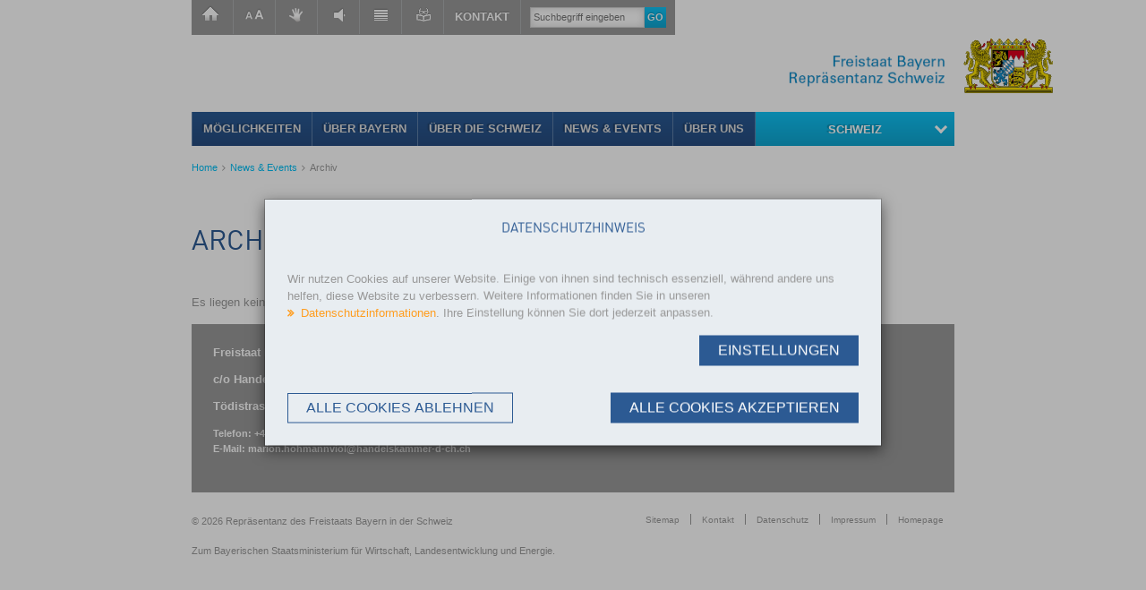

--- FILE ---
content_type: text/html;charset=utf-8
request_url: https://www.bavariaworldwide.de/schweiz/mainmenu/archiv/
body_size: 6909
content:
<!DOCTYPE html>
<html lang="de">
<head>
    <meta charset="utf-8">

<!-- 
	This website is powered by TYPO3 - inspiring people to share!
	TYPO3 is a free open source Content Management Framework initially created by Kasper Skaarhoj and licensed under GNU/GPL.
	TYPO3 is copyright 1998-2026 of Kasper Skaarhoj. Extensions are copyright of their respective owners.
	Information and contribution at https://typo3.org/
-->

<link rel="icon" href="/_assets/8ecff796f68b7075ab913d78ea035fc9/Img/favicon.ico" type="image/vnd.microsoft.icon">
<title>Archiv</title>
<meta name="generator" content="TYPO3 CMS">
<meta name="viewport" content="width=device-width">
<meta name="siwecostoken" content="0QS3n3vS58ycde1jw509FhmrjVz2pZ7qGKYvrWm8ZUG2zI2pP9X6g9fy4xhiTJ9A">


<link rel="stylesheet" href="/typo3temp/assets/css/7015c8c4ac5ff815b57530b221005fc6.css?1733488430" media="all" nonce="Vj227pG6S1xPIOfSWIMSwWoNESslkiF_WyhkTe4DcWMoBFFte7g6VQ">
<link rel="stylesheet" href="/_assets/e67c22585bb7ac1d73acc18b33d632e3/Css/cookieman.min.css?1767791399" media="all" nonce="Vj227pG6S1xPIOfSWIMSwWoNESslkiF_WyhkTe4DcWMoBFFte7g6VQ">
<link rel="stylesheet" href="/_assets/8ecff796f68b7075ab913d78ea035fc9/Css/styles.min.css?1757327531" media="all" nonce="Vj227pG6S1xPIOfSWIMSwWoNESslkiF_WyhkTe4DcWMoBFFte7g6VQ">







<meta name="google-site-verification" content="S0Irpt6_Ni6yOeyMb-Cc4uzFl_MeVgtVGuFKkr4yLsg"><script src="//cdn1.readspeaker.com/script/5867/webReader/webReader.js?pids=wr"></script><script>
                <!--
                window.rsConf = {
                    settings: {
                        hlword: '#A4CBFF',
                        hlsent: '#9acaac'
                    }
                };
                -->
                </script>
<link rel="canonical" href="https://www.bavariaworldwide.de/schweiz/mainmenu/archiv/">

<link rel="alternate" hreflang="de" href="https://www.bavariaworldwide.de/schweiz/mainmenu/archiv/">
<link rel="alternate" hreflang="en" href="https://www.bavariaworldwide.de/en/europe-switzerland/news-events/archive/">
<link rel="alternate" hreflang="x-default" href="https://www.bavariaworldwide.de/schweiz/mainmenu/archiv/">
</head>
<body id="top">

    <div id="page" class="page-0 pageid-10906 overview">

        <div class="wrapper hide-sm hide-md">
    <div class="container">
        <nav id="skipNav" class="skip-nav" tabindex="-1" aria-label="Sprungnavigation">
            <ul class="skip-nav__list">
                <li class="skip-nav__item">
                    <a href="#navbar" data-target="#navbar" data-focus="#navbar .level_1 > .set-focus a" class="skip-nav__link">
                        Zur Hauptnavigation
                    </a>
                </li>
                <li class="skip-nav__item">
                    <a href="#main" data-target="#main" class="skip-nav__link">
                        Zum Inhalt
                    </a>
                </li>
            </ul>
        </nav>
    </div>
</div>

        <div class="service">
    <div class="service-menu">
        <nav class="nav-service-menu" aria-label="Service">
            <ul class="nav-service-menu"><li><a href="/schweiz/home/" class="home-link">Homepage</a></li><li><a href="/schweiz/informationen-zur-schriftgroesse/" class="font-size-link">Fontsize</a></li><li><a href="/schweiz/gebaerdensprachvideo/" class="sign-language-link">Video</a></li><li><a accesskey="L" href="//app-eu.readspeaker.com/cgi-bin/rsent?customerid=5867&amp;lang=de_de&amp;readid=main&amp;url=https%3A%2F%2Fwww.bavariaworldwide.de%2Fschweiz%2Fmainmenu%2Farchiv%2F" target="_blank" onclick="readpage(this.href, 'xp1'); return false;" title="Seite vorlesen lassen" class="readspeaker-link">Seite vorlesen lassen</a></li><li><a href="/schweiz/mainmenu/archiv/" class="contrast-link" onclick="document.cookie = &#039;contrast=1; path=/;&#039;" title="Kontrast">Kontrast</a></li><li><a href="/schweiz/leichte-sprache/" class="simple-language-link">Simple Speech</a></li><li class="header-contact"><a href="#" data-mailto-token="ocknvq,tcnh0dqrrBjcpfgnumcoogt/f/ej0ej" data-mailto-vector="2">Kontakt</a></li></ul>
        </nav>
        <div class="header-search">
            <div class="tx-kesearch-pi1">
	
	<form method="get" id="search-desktop" name="form_kesearch_pi1"  action="/schweiz/suche/">
		<fieldset class="kesearch_searchbox">

			
			
			

			<input id="kesearchpagenumber-desktop" type="hidden" name="tx_kesearch_pi1[page]" value="1" />
			<input id="resetFilters-desktop" type="hidden" name="tx_kesearch_pi1[resetFilters]" value="0" />
			<input id="sortByField-desktop" type="hidden" name="tx_kesearch_pi1[sortByField]" value="date" />
			<input id="sortByDir-desktop" type="hidden" name="tx_kesearch_pi1[sortByDir]" value="" />

			<input type="text" id="ke_search_sword-desktop" name="tx_kesearch_pi1[sword]" value="" placeholder="Suchbegriff eingeben" /><button type="submit">go</button>
		</fieldset>
	</form>

</div>

        </div>
    </div>
    <a class="logo-link" href="https://www.stmwi.bayern.de">
    <span class="logo-group">
        <span class="logo-text-wrapper de-de ar-3527"></span>
        <span class="logo-image"></span>
    </span>
</a>

</div>


        <header class="header">
            <div class="mobile-fluid-nav-header">
                <a id="sidr-menu" href="#sidr" class="main-menu--toggle hamburger hamburger--spin" role="button" aria-expanded="false">
                    <span class="hamburger-box">
                        <span class="hamburger-stroke-1"></span>
                        <span class="hamburger-stroke-2"></span>
                        <span class="hamburger-stroke-3"></span>
                        <span class="hamburger-stroke-4"></span>
                    </span>
                    Navigation
                </a>
                <nav id="mobileMenu" tabindex="-1">
    <ul class="level_1 de-de ar-3527"><li class="first set-focus"><a href="/schweiz/moeglichkeiten/" tabindex="-1" title="Möglichkeiten">Möglichkeiten</a></li><li class="hassub"><a href="/schweiz/ueber-bayern/" tabindex="-1" title="Über Bayern">Über Bayern</a><ul class="level_2"><li class="first set-focus"><a href="/schweiz/ueber-bayern/daten-fakten/" tabindex="-1" title="Daten &amp; Fakten">Daten & Fakten</a></li><li><a href="/schweiz/ueber-bayern/highlights/" tabindex="-1" title="Highlights">Highlights</a></li><li><a href="/schweiz/ueber-bayern/ueber-bayern/wirtschaft/" tabindex="-1" title="Wirtschaft">Wirtschaft</a></li><li><a href="/schweiz/ueber-bayern/ueber-bayern/key-to-bavaria/" tabindex="-1" title="Key to Bavaria">Key to Bavaria</a></li><li class="last"><a href="/schweiz/ueber-bayern/staatssymbole/" tabindex="-1" title="Staatssymbole">Staatssymbole</a></li></ul></li><li class="hassub"><a href="/schweiz/ueber-die-schweiz/" tabindex="-1" title="Über die Schweiz">Über die Schweiz</a><ul class="level_2"><li class="first set-focus"><a href="/schweiz/ueber-die-schweiz/fakten/" tabindex="-1" title="Fakten">Fakten</a></li><li><a href="/schweiz/ueber-die-schweiz/geschaeftschancen/" tabindex="-1" title="Geschäftschancen">Geschäftschancen</a></li><li><a href="/schweiz/ueber-die-schweiz/highlights/" tabindex="-1" title="Highlights">Highlights</a></li><li><a href="/schweiz/ueber-die-schweiz/wirtschaftsbeziehungen/" tabindex="-1" title="Wirtschaftsbeziehungen">Wirtschaftsbeziehungen</a></li><li class="last"><a href="/schweiz/ueber-die-schweiz/geschichte/" tabindex="-1" title="Geschichte">Geschichte</a></li></ul></li><li class="hassub trail"><a href="/schweiz/news-events/" class="active" tabindex="-1" title="News &amp; Events">News & Events</a><ul class="level_2"><li class="last"><a href="/schweiz/mainmenu/archiv/" class="current" tabindex="-1" title="Archiv">Archiv</a></li></ul></li><li class="last hassub"><a href="/schweiz/ueber-uns/" tabindex="-1" title="Über uns">Über uns</a><ul class="level_2"><li class="last"><a href="/schweiz/ueber-uns/partner/" tabindex="-1" title="Partner">Partner</a></li></ul></li><li class="first set-focus"><a href="/schweiz/sitemap/" tabindex="-1" title="Sitemap">Sitemap</a></li><li><a href="#" tabindex="-1" title="Kontakt">Kontakt</a></li><li><a href="/schweiz/datenschutz/" tabindex="-1" title="Datenschutz">Datenschutz</a></li><li><a href="/schweiz/impressum/" tabindex="-1" title="Impressum">Impressum</a></li><li class="last"><a href="/schweiz/home/" tabindex="-1" title="Homepage">Homepage</a></li><li class="mobile-search-form"><div class="tx-kesearch-pi1">
	
	<form method="get" id="search" name="form_kesearch_pi1"  action="/schweiz/suche/">
		<fieldset class="kesearch_searchbox">

			
			
			

			<input id="kesearchpagenumber" type="hidden" name="tx_kesearch_pi1[page]" value="1" />
			<input id="resetFilters" type="hidden" name="tx_kesearch_pi1[resetFilters]" value="0" />
			<input id="sortByField" type="hidden" name="tx_kesearch_pi1[sortByField]" value="date" />
			<input id="sortByDir" type="hidden" name="tx_kesearch_pi1[sortByDir]" value="" />

			<input type="text" id="ke_search_sword" name="tx_kesearch_pi1[sword]" value="" placeholder="Suchbegriff eingeben" /><button type="submit">go</button>
		</fieldset>
	</form>

</div>
</li></ul>
    <ul class="nav-service-menu-mobile"><li><a href="/schweiz/home/" class="home-link" tabindex="-1">Homepage</a></li><li><a href="/schweiz/informationen-zur-schriftgroesse/" class="font-size-link" tabindex="-1">Fontsize</a></li><li><a href="/schweiz/gebaerdensprachvideo/" class="sign-language-link">Video</a></li><li><a accesskey="L" href="//app-eu.readspeaker.com/cgi-bin/rsent?customerid=5867&amp;lang=de_de&amp;readid=main&amp;url=https%3A%2F%2Fwww.bavariaworldwide.de%2Fschweiz%2Fmainmenu%2Farchiv%2F" target="_blank" onclick="readpage(this.href, 'xp1'); return false;" title="Seite vorlesen lassen" class="readspeaker-link">Seite vorlesen lassen</a></li><li><a href="/schweiz/mainmenu/archiv/" class="contrast-link" tabindex="-1" onclick="document.cookie = &#039;contrast=1; path=/;&#039;" title="Kontrast">Kontrast</a></li><li><a href="/schweiz/leichte-sprache/" class="simple-language-link" tabindex="-1">Simple Speech</a></li></ul>
</nav>

            </div>
            <a class="logo-link" href="https://www.stmwi.bayern.de">
    <span class="logo-group">
        <span class="logo-text-wrapper de-de ar-3527"></span>
        <span class="logo-image"></span>
    </span>
</a>

            <nav class="main-menu" id="navbar" aria-label="Main"><div class="desktop-fluid-nav"><ul class="level_1 de-de ar-3527"><li class="first set-focus"><a href="/schweiz/moeglichkeiten/" title="Möglichkeiten">Möglichkeiten</a></li><li class="hassub"><a href="/schweiz/ueber-bayern/" title="Über Bayern">Über Bayern</a><ul class="level_2"><li class="first set-focus"><a href="/schweiz/ueber-bayern/daten-fakten/" title="Daten &amp; Fakten">Daten & Fakten</a></li><li><a href="/schweiz/ueber-bayern/highlights/" title="Highlights">Highlights</a></li><li><a href="/schweiz/ueber-bayern/ueber-bayern/wirtschaft/" title="Wirtschaft">Wirtschaft</a></li><li><a href="/schweiz/ueber-bayern/ueber-bayern/key-to-bavaria/" title="Key to Bavaria">Key to Bavaria</a></li><li class="last"><a href="/schweiz/ueber-bayern/staatssymbole/" title="Staatssymbole">Staatssymbole</a></li></ul></li><li class="hassub"><a href="/schweiz/ueber-die-schweiz/" title="Über die Schweiz">Über die Schweiz</a><ul class="level_2"><li class="first set-focus"><a href="/schweiz/ueber-die-schweiz/fakten/" title="Fakten">Fakten</a></li><li><a href="/schweiz/ueber-die-schweiz/geschaeftschancen/" title="Geschäftschancen">Geschäftschancen</a></li><li><a href="/schweiz/ueber-die-schweiz/highlights/" title="Highlights">Highlights</a></li><li><a href="/schweiz/ueber-die-schweiz/wirtschaftsbeziehungen/" title="Wirtschaftsbeziehungen">Wirtschaftsbeziehungen</a></li><li class="last"><a href="/schweiz/ueber-die-schweiz/geschichte/" title="Geschichte">Geschichte</a></li></ul></li><li class="hassub trail"><a href="/schweiz/news-events/" class="active" title="News &amp; Events">News & Events</a><ul class="level_2"><li class="last"><a href="/schweiz/mainmenu/archiv/" class="current" title="Archiv">Archiv</a></li></ul></li><li class="last hassub"><a href="/schweiz/ueber-uns/" title="Über uns">Über uns</a><ul class="level_2"><li class="last"><a href="/schweiz/ueber-uns/partner/" title="Partner">Partner</a></li></ul></li><li class="current-location-nav"><div><a href="/schweiz/mainmenu/archiv/" class="level-0">Schweiz</a><nav class="locations row" aria-label="Countries"><div class="col-md-2"><img class="locations-map" alt="" src="/_assets/8ecff796f68b7075ab913d78ea035fc9/Img/Static/world.svg"></div><div class="col-md-10"><span class="language en"></span><h4>Wählen Sie ein Land aus und besuchen Sie seine Bayerische Auslandsrepräsentanz</h4><ul class="menu-locations"><li><ul class="locations-list"><li><a href="/argentinien/" title="Argentinien">Argentinien</a></li><li><a href="/aegypten/" title="Ägypten">Ägypten</a></li><li><a href="https://africa.bayern.de/about/" target="_blank" rel="noreferrer" title="Äthiopien">Äthiopien</a></li><li><a href="/brasilien/" title="Brasilien">Brasilien</a></li><li><a href="/bulgarien/" title="Bulgarien">Bulgarien</a></li><li><a href="/chile/" title="Chile">Chile</a></li><li><a href="/sichuan/" title="China, Sichuan">China, Sichuan</a></li><li><a href="/shandong/" title="China, Shandong">China, Shandong</a></li></ul></li><li><ul class="locations-list"><li><a href="/guangdong/" title="China, Guangdong">China, Guangdong</a></li><li><a href="/indien/" title="Indien">Indien</a></li><li><a href="/israel/" title="Israel">Israel</a></li><li><a href="/japan/" title="Japan">Japan</a></li><li><a href="http://www.bayern.ca/" target="_blank" rel="noreferrer" title="Kanada">Kanada</a></li><li><a href="/kenia/" title="Kenia">Kenia</a></li><li><a href="/kolumbien/" title="Kolumbien">Kolumbien</a></li><li><a href="/kroatien/" title="Kroatien">Kroatien</a></li><li><a href="/mexiko/" title="Mexiko">Mexiko</a></li></ul></li><li><ul class="locations-list"><li><a href="/peru/" title="Peru">Peru</a></li><li><a href="/polen/" title="Polen">Polen</a></li><li><a href="/rumaenien/" title="Rumänien">Rumänien</a></li><li><a href="/saudi-arabien/" title="Saudi Arabien">Saudi Arabien</a></li><li><a href="/schweiz/" title="Schweiz">Schweiz</a></li><li><a href="/slowakei/" title="Slowakei">Slowakei</a></li><li><a href="/suedafrika/" title="Südafrika">Südafrika</a></li><li><a href="https://www.stmwi.bayern.de/wirtschaft/internationalisierung/auslandsrepraesentanzen/#c40043" target="_blank" rel="noreferrer" title="Thailand">Thailand</a></li><li><a href="/tschechien/" title="Tschechien">Tschechien</a></li></ul></li><li><ul class="locations-list"><li><a href="/tuerkei/" title="Türkei">Türkei</a></li><li><a href="/ukraine/" title="Ukraine">Ukraine</a></li><li><a href="/ungarn/" title="Ungarn">Ungarn</a></li><li><a href="https://www.bayern.de/staatskanzlei/bayern-in-london" target="_blank" rel="noreferrer" title="United Kingdom">United Kingdom</a></li><li><a href="/uruguay/" title="Uruguay">Uruguay</a></li><li><a href="/new-york/" title="USA">USA</a></li><li><a href="/uae/" title="VAE">VAE</a></li><li><a href="/vietnam/" title="Vietnam">Vietnam</a></li><li><a href="/oesterreich/" title="Österreich">Österreich</a></li></ul></li></ul></div></nav></div></li></ul></div></nav>
            <div class="breadcrumb"><ul class="menu"><li class="first"><a href="/schweiz/home/" target="_top">Home</a></li><li><a href="/schweiz/news-events/" target="_top">News &amp; Events</a></li><li class="last">Archiv</li></ul></div>
        </header>


        <main id="main">
            <!--TYPO3SEARCH_begin-->
            <h1>Archiv</h1>
            
<div id="c66451" class="frame frame-default frame-type-news_newsliststicky frame-layout-0"><div class="news"><!--TYPO3SEARCH_end--><div class="no-news-found row"><div class="col-sm-12"><div class="news-list-view"><p>Es liegen keine aktuellen Veranstaltungen vor.</p></div></div></div><!--TYPO3SEARCH_begin--></div></div>


            <!--TYPO3SEARCH_end-->
        </main>

        <footer class="footer">
    <div class="footer-top">
        <div class="row">
            <div class="col-lg-6">
                <div class="footer-contact">
                    
<div id="c21447" class="frame frame-default frame-type-text frame-layout-0"><h3>Freistaat Bayern - Repräsentanz Schweiz</h3><h3>c/o Handelskammer Deutschland-Schweiz</h3><h3>Tödistrasse 60&nbsp;| 8002 Zürich&nbsp; | Schweiz</h3><p>Telefon: +41 44 283-6177<br>E-Mail: <a href="#" data-mailto-token="ocknvq,octkqp0jqjocppxkqnBjcpfgnumcoogt/f/ej0ej" data-mailto-vector="2">marion.hohmannviol<span>@</span>handelskammer-d-ch<span>.</span>ch</a></p></div>


                </div>
            </div>
            <div class="col-lg-3">
                <div class="socialmedia">
                    <h3>Stay Connected</h3><ul class="social-linklist"><li class="facebook"><a href="http://www.facebook.com/sharer.php?u=https%3A%2F%2Fwww.bavariaworldwide.de%2Fschweiz%2Fmainmenu%2Farchiv%2F&amp;t=Archiv" target="_blank" rel="noreferrer" title="Link auf Facebook teilen"><i class="icomoon-facebook-official"></i></a></li><li class="twitter"><a href="http://twitter.com/home?status=lese%20gerade:%20Archiv&amp;t=Archivhttps%3A%2F%2Fwww.bavariaworldwide.de%2Fschweiz%2Fmainmenu%2Farchiv%2F" target="_blank" rel="noreferrer" title="Link auf X/Twitter teilen"><i class="icomoon-twitter"></i></a></li><li class="youtube"><a href="http://www.youtube.com/playlist?list=PLBC37B4AE24ACAC0A" target="_blank" rel="noreferrer" title="Besuchen Sie unseren Youtube-Kanal"><i class="icomoon-youtube"></i></a></li><li class="threads"><a href="https://www.threads.net/@wirtschaft.bayern" title="Besuchen Sie uns auf Threads"><i class="icomoon-threads"></i></a></li><li class="bluesky"><a href="https://wirtschaftbayern.bsky.social/" title="Besuchen Sie uns auf Bluesky"><i class="icomoon-bluesky"></i></a></li></ul>
                </div>
            </div>
            <div class="col-lg-3 d-none d-lg-block">
                <div class="recent-linklist">
                    <h3>Häufig gelesen</h3><ul><li><a href="https://www.bavariaworldwide.de/schweiz/ueber-bayern/ueber-bayern/wirtschaft/" title="Wirtschaft">Wirtschaft</a></li><li><a href="/schweiz/ueber-uns/" title="Über uns">Über uns</a></li><li><a href="/schweiz/ueber-die-schweiz/geschaeftschancen/" title="Geschäftschancen">Geschäftschancen</a></li><li><a href="/schweiz/moeglichkeiten/als-investor/" title="Invest in Bavaria">Invest in Bavaria</a></li></ul>
                </div>
            </div>
        </div>
    </div>
    <div class="footer-bottom">
        <div class="row">
            <div class="col-lg-6"><p>&copy; 2026 Repräsentanz des Freistaats Bayern in der Schweiz </p><p class="d-none d-lg-block"><a href="https://www.stmwi.bayern.de/" target="_blank" rel="noreferrer">Zum Bayerischen Staatsministerium für Wirtschaft, Landesentwicklung und Energie.</a></p></div><div class="col-lg-6 d-none d-lg-block"><ul class="quick-links" role="navigation" aria-label="imprint"><li class="first"><a href="/schweiz/sitemap/" title="Sitemap">Sitemap</a></li><li><a href="#" title="Kontakt">Kontakt</a></li><li><a href="/schweiz/datenschutz/" title="Datenschutz">Datenschutz</a></li><li><a href="/schweiz/impressum/" title="Impressum">Impressum</a></li><li class="last"><a href="/schweiz/home/" title="Homepage">Homepage</a></li></ul></div>
        </div>
    </div>
</footer>

<!--
    
-->


        <div id="xp1" class="rs_addtools rs_splitbutton rs_skip rs_preserve" style="position: fixed;margin: 50px 0px 0px 0px;top: 0px;z-index: 1000;"></div>

    </div>








<div id="cookieman-modal"
     data-cookieman-showonce="1"
     data-cookieman-settings="{&quot;groups&quot;:{&quot;mandatory&quot;:{&quot;preselected&quot;:true,&quot;disabled&quot;:true,&quot;trackingObjects&quot;:[&quot;PHPSESSID&quot;,&quot;CookieConsent&quot;,&quot;Contrast&quot;]}},&quot;trackingObjects&quot;:{&quot;CookieConsent&quot;:{&quot;show&quot;:{&quot;CookieConsent&quot;:{&quot;duration&quot;:&quot;1&quot;,&quot;durationUnit&quot;:&quot;year&quot;,&quot;type&quot;:&quot;cookie_http+html&quot;,&quot;provider&quot;:&quot;Website&quot;}}},&quot;Contrast&quot;:{&quot;show&quot;:{&quot;contrast&quot;:{&quot;duration&quot;:&quot;&quot;,&quot;durationUnit&quot;:&quot;session&quot;,&quot;type&quot;:&quot;cookie_http+html&quot;,&quot;provider&quot;:&quot;Website&quot;}}},&quot;PHPSESSID&quot;:{&quot;show&quot;:{&quot;PHPSESSID&quot;:{&quot;duration&quot;:&quot;&quot;,&quot;durationUnit&quot;:&quot;session&quot;,&quot;type&quot;:&quot;cookie_http+html&quot;,&quot;provider&quot;:&quot;Website&quot;,&quot;htmlCookieRemovalPattern&quot;:&quot;^_pk_id\\.\\d+\\.[a-fA-F0-9]+$&quot;}}}}}"
     class="modal" tabindex="-1" role="dialog" aria-label="Cookie Consent Banner"
>
    
    <div class="cookie-modal--background"></div>
    <div class="cookie-modal-wrapper">
        <div class="cookie-modal cookie-modal__scrollpane">
            <div class="cookie-modal--body">
                <div class="cookie-modal--content">
                    
<div id="c67016" class="frame frame-default frame-type-text frame-layout-0"><header><h2 class="  ">
				Datenschutzhinweis
			</h2></header><p>Wir nutzen Cookies auf unserer Website. Einige von ihnen sind technisch essenziell, während andere uns helfen, diese Website zu verbessern. Weitere Informationen finden Sie in unseren <a href="/datenschutz/" class="internal-link" title>Datenschutzinformationen</a>. Ihre Einstellung können Sie dort jederzeit anpassen.</p></div>


                </div>

                <div class="cookie-modal--settings-wrapper">
                    <button class="cookie-modal--settings--button cookie-modal--button" type="button" data-target="cookieman-settings">
                        Einstellungen
                    </button>
                </div>

                <div class="cookie-modal--settings" id="cookieman-settings">

                    <form data-cookieman-form data-cookieman-dnt-enabled="In Ihrem Browser ist die Nicht-Verfolgen-Funktion (Do Not Track) aktiviert. Ihr Wunsch, das Surf-Verhalten nicht aufzuzeichnen, wurde somit automatisch übermittelt. Sie können diese Einstellung über Ihren Browser anpassen.&lt;br /&gt;&lt;br /&gt;">

                        <div class="cookie-modal--dnt-message" data-cookieman-dnt></div>

                        
                            <div class="cookie-modal--accordion" id="cookieman-acc-mandatory">

                                <div class="cookie-modal--accordion--title">
                                    <input class="cookie-modal--checkbox" id="cookieman-checkbox-mandatory" type="checkbox" name="mandatory" checked="checked" disabled="disabled"  >
                                    <label class="cookie-modal--checkbox-label  disabled" for="cookieman-checkbox-mandatory"></label>
                                    <h4 class="cookie-modal--accordion-trigger" data-accordion="acc-group-mandatory">
                                        Technisch notwendige Cookies
                                        <span class="cookie-modal--accordion-trigger--icon"></span>
                                    </h4>
                                </div>
                                <div class="cookie-modal--accordion-inner" id="acc-group-mandatory">

                                    <p class="cookie-modal--group-desc">
                                        Diese Cookies werden für eine reibungslose Funktion unserer Website benötigt.
                                    </p>
                                    <div class="cookie-modal--accordion--table-wrapper">
                                        <table class="cookie-modal--accordion--table">
                                            <thead>
                                            <tr>
                                                <th>Name</th>
                                                <th>Zweck</th>
                                                <th>Ablauf</th>
                                                <th>Type</th>
                                                <th>Anbieter</th>
                                            </tr>
                                            </thead>
                                            <tbody>
                                            
    
        <tr>
            <td>
                
                PHPSESSID
            </td>
            <td>
                Speichert Ihre aktuelle Sitzung mit Bezug auf PHP-Anwendungen und gewährleistet so, dass alle Funktionen der Seite, die auf der PHP-Programmiersprache basieren, vollständig angezeigt werden können.
            </td>
            <td>
                
                Session
            </td>
            <td>
                HTML
            </td>
            <td>
                
                    Website
                
            </td>
        </tr>
    
        <tr>
            <td>
                
                CookieConsent
            </td>
            <td>
                Speichert Ihre Einwilligung zur Verwendung von Cookies.
            </td>
            <td>
                1
                Jahr
            </td>
            <td>
                HTML
            </td>
            <td>
                
                    Website
                
            </td>
        </tr>
    
        <tr>
            <td>
                
                contrast
            </td>
            <td>
                Speichert die Kontrast Modus Einstellung für die aktuelle Sitzung.
            </td>
            <td>
                
                Session
            </td>
            <td>
                HTML
            </td>
            <td>
                
                    Website
                
            </td>
        </tr>
    

                                            </tbody>
                                        </table>
                                    </div>

                                </div>
                            </div>

                        

                    </form>

                </div>
            </div>

            <div class="cookie-modal--footer">
                <button data-cookieman-accept-none data-cookieman-save class="cookie-modal--button cookie-modal--button__secondary">
                    Alle Cookies ablehnen
                </button>
                <button data-cookieman-save class="cookie-modal--button cookie-modal--button__secondary cookie-modal--save-button">
                    Speichern
                </button>
                <button data-cookieman-accept-all data-cookieman-save class="cookie-modal--button">
                    Alle Cookies akzeptieren
                </button>
            </div>
        </div>
    </div>


</div>
<script src="/_assets/8ecff796f68b7075ab913d78ea035fc9/Javascript/jquery.min.js?1757327531" nonce="Vj227pG6S1xPIOfSWIMSwWoNESslkiF_WyhkTe4DcWMoBFFte7g6VQ"></script>
<script src="/_assets/8ecff796f68b7075ab913d78ea035fc9/Javascript/bootstrap.min.js?1757327531" nonce="Vj227pG6S1xPIOfSWIMSwWoNESslkiF_WyhkTe4DcWMoBFFte7g6VQ"></script>

<script src="/_assets/e67c22585bb7ac1d73acc18b33d632e3/Js/js.cookie.min.js?1767791399" nonce="Vj227pG6S1xPIOfSWIMSwWoNESslkiF_WyhkTe4DcWMoBFFte7g6VQ"></script>
<script src="/_assets/e67c22585bb7ac1d73acc18b33d632e3/Js/cookieman.min.js?1767791399" nonce="Vj227pG6S1xPIOfSWIMSwWoNESslkiF_WyhkTe4DcWMoBFFte7g6VQ"></script>
<script src="/_assets/e67c22585bb7ac1d73acc18b33d632e3/Js/cookieman-theme.min.js?1767791400" nonce="Vj227pG6S1xPIOfSWIMSwWoNESslkiF_WyhkTe4DcWMoBFFte7g6VQ"></script>
<script src="/_assets/ace5d898df31977df562bca5e4aead68/Js/cookieman-init.min.js?1750432919" nonce="Vj227pG6S1xPIOfSWIMSwWoNESslkiF_WyhkTe4DcWMoBFFte7g6VQ"></script>
<script src="/_assets/e67c22585bb7ac1d73acc18b33d632e3/Js/stmwi-cookieman.js?1767791399" nonce="Vj227pG6S1xPIOfSWIMSwWoNESslkiF_WyhkTe4DcWMoBFFte7g6VQ"></script>
<script src="/_assets/8ecff796f68b7075ab913d78ea035fc9/Javascript/main.min.js?1761743340" nonce="Vj227pG6S1xPIOfSWIMSwWoNESslkiF_WyhkTe4DcWMoBFFte7g6VQ"></script>
<script async="async" src="/typo3temp/assets/js/7f6f4007061a3385249e7e32f51dfafe.js?1749806582"></script>

<!-- Matomo -->
<script>
  if (typeof window._paq === 'undefined') {
    var _paq = window._paq = window._paq || [];
    _paq.push(['trackPageView']);
  }
  _paq.push(["disableAlwaysUseSendBeacon"]);
  _paq.push(["disableCookies"]);
  _paq.push(["setRequestMethod", "POST"]);
  _paq.push(['enableLinkTracking']);
  (function() {
    var u="//www.bavariaworldwide.de/";
    _paq.push(['setTrackerUrl', u+'a8f703c941f7dd478.php']);
    _paq.push(['setSiteId', '2']);
    var d=document, g=d.createElement('script'), s=d.getElementsByTagName('script')[0];
    g.async=true; g.src=u+'a8f703c941f7dd478.js'; s.parentNode.insertBefore(g,s);
  })();
</script>
<noscript><p><img referrerpolicy="no-referrer-when-downgrade" src="//www.bavariaworldwide.de/a8f703c941f7dd478.php?idsite=2&amp;rec=1" style="border:0;" alt="" /></p></noscript>
<!-- End Matomo Code -->

</body>
</html>

--- FILE ---
content_type: text/css; charset=utf-8
request_url: https://www.bavariaworldwide.de/_assets/8ecff796f68b7075ab913d78ea035fc9/Css/styles.min.css?1757327531
body_size: 47053
content:
@charset "UTF-8";.select2-container{box-sizing:border-box;display:inline-block;margin:0;position:relative;vertical-align:middle}.select2-container .select2-selection--single{box-sizing:border-box;cursor:pointer;display:block;height:28px;user-select:none;-webkit-user-select:none}.select2-container .select2-selection--single .select2-selection__rendered{display:block;padding-left:8px;padding-right:20px;overflow:hidden;text-overflow:ellipsis;white-space:nowrap}.select2-container .select2-selection--single .select2-selection__clear{background-color:transparent;border:none;font-size:1em}.select2-container[dir=rtl] .select2-selection--single .select2-selection__rendered{padding-right:8px;padding-left:20px}.select2-container .select2-selection--multiple{box-sizing:border-box;cursor:pointer;display:block;min-height:32px;user-select:none;-webkit-user-select:none}.select2-container .select2-selection--multiple .select2-selection__rendered{display:inline;list-style:none;padding:0}.select2-container .select2-selection--multiple .select2-selection__clear{background-color:transparent;border:none;font-size:1em}.select2-container .select2-search--inline .select2-search__field{box-sizing:border-box;border:none;font-size:100%;margin-top:5px;margin-left:5px;padding:0;max-width:100%;resize:none;height:18px;vertical-align:bottom;font-family:sans-serif;overflow:hidden;word-break:keep-all}.select2-container .select2-search--inline .select2-search__field::-webkit-search-cancel-button{-webkit-appearance:none}.select2-dropdown{background-color:#fff;border:1px solid #aaa;border-radius:4px;box-sizing:border-box;display:block;position:absolute;left:-100000px;width:100%;z-index:1051}.select2-results{display:block}.select2-results__options{list-style:none;margin:0;padding:0}.select2-results__option{padding:6px;user-select:none;-webkit-user-select:none}.select2-results__option--selectable{cursor:pointer}.select2-container--open .select2-dropdown{left:0}.select2-container--open .select2-dropdown--above{border-bottom:none;border-bottom-left-radius:0;border-bottom-right-radius:0}.select2-container--open .select2-dropdown--below{border-top:none;border-top-left-radius:0;border-top-right-radius:0}.select2-search--dropdown{display:block;padding:4px}.select2-search--dropdown .select2-search__field{padding:4px;width:100%;box-sizing:border-box}.select2-search--dropdown .select2-search__field::-webkit-search-cancel-button{-webkit-appearance:none}.select2-search--dropdown.select2-search--hide{display:none}.select2-close-mask{border:0;margin:0;padding:0;display:block;position:fixed;left:0;top:0;min-height:100%;min-width:100%;height:auto;width:auto;opacity:0;z-index:99;background-color:#fff}.select2-hidden-accessible{border:0!important;clip:rect(0 0 0 0)!important;-webkit-clip-path:inset(50%)!important;clip-path:inset(50%)!important;height:1px!important;overflow:hidden!important;padding:0!important;position:absolute!important;width:1px!important;white-space:nowrap!important}.select2-container--default .select2-selection--single{background-color:#fff;border:1px solid #aaa;border-radius:4px}.select2-container--default .select2-selection--single .select2-selection__rendered{color:#444;line-height:28px}.select2-container--default .select2-selection--single .select2-selection__clear{cursor:pointer;float:right;font-weight:700;height:26px;margin-right:20px;padding-right:0}.select2-container--default .select2-selection--single .select2-selection__placeholder{color:#999}.select2-container--default .select2-selection--single .select2-selection__arrow{height:26px;position:absolute;top:1px;right:1px;width:20px}.select2-container--default .select2-selection--single .select2-selection__arrow b{border-color:#888 transparent transparent transparent;border-style:solid;border-width:5px 4px 0 4px;height:0;left:50%;margin-left:-4px;margin-top:-2px;position:absolute;top:50%;width:0}.select2-container--default[dir=rtl] .select2-selection--single .select2-selection__clear{float:left}.select2-container--default[dir=rtl] .select2-selection--single .select2-selection__arrow{left:1px;right:auto}.select2-container--default.select2-container--disabled .select2-selection--single{background-color:#eee;cursor:default}.select2-container--default.select2-container--disabled .select2-selection--single .select2-selection__clear{display:none}.select2-container--default.select2-container--open .select2-selection--single .select2-selection__arrow b{border-color:transparent transparent #888 transparent;border-width:0 4px 5px 4px}.select2-container--default .select2-selection--multiple{background-color:#fff;border:1px solid #aaa;border-radius:4px;cursor:text;padding-bottom:5px;padding-right:5px;position:relative}.select2-container--default .select2-selection--multiple.select2-selection--clearable{padding-right:25px}.select2-container--default .select2-selection--multiple .select2-selection__clear{cursor:pointer;font-weight:700;height:20px;margin-right:10px;margin-top:5px;position:absolute;right:0;padding:1px}.select2-container--default .select2-selection--multiple .select2-selection__choice{background-color:#e4e4e4;border:1px solid #aaa;border-radius:4px;box-sizing:border-box;display:inline-block;margin-left:5px;margin-top:5px;padding:0;padding-left:20px;position:relative;max-width:100%;overflow:hidden;text-overflow:ellipsis;vertical-align:bottom;white-space:nowrap}.select2-container--default .select2-selection--multiple .select2-selection__choice__display{cursor:default;padding-left:2px;padding-right:5px}.select2-container--default .select2-selection--multiple .select2-selection__choice__remove{background-color:transparent;border:none;border-right:1px solid #aaa;border-top-left-radius:4px;border-bottom-left-radius:4px;color:#999;cursor:pointer;font-size:1em;font-weight:700;padding:0 4px;position:absolute;left:0;top:0}.select2-container--default .select2-selection--multiple .select2-selection__choice__remove:focus,.select2-container--default .select2-selection--multiple .select2-selection__choice__remove:hover{background-color:#f1f1f1;color:#333;outline:0}.select2-container--default[dir=rtl] .select2-selection--multiple .select2-selection__choice{margin-left:5px;margin-right:auto}.select2-container--default[dir=rtl] .select2-selection--multiple .select2-selection__choice__display{padding-left:5px;padding-right:2px}.select2-container--default[dir=rtl] .select2-selection--multiple .select2-selection__choice__remove{border-left:1px solid #aaa;border-right:none;border-top-left-radius:0;border-bottom-left-radius:0;border-top-right-radius:4px;border-bottom-right-radius:4px}.select2-container--default[dir=rtl] .select2-selection--multiple .select2-selection__clear{float:left;margin-left:10px;margin-right:auto}.select2-container--default.select2-container--focus .select2-selection--multiple{border:solid #000 1px;outline:0}.select2-container--default.select2-container--disabled .select2-selection--multiple{background-color:#eee;cursor:default}.select2-container--default.select2-container--disabled .select2-selection__choice__remove{display:none}.select2-container--default.select2-container--open.select2-container--above .select2-selection--multiple,.select2-container--default.select2-container--open.select2-container--above .select2-selection--single{border-top-left-radius:0;border-top-right-radius:0}.select2-container--default.select2-container--open.select2-container--below .select2-selection--multiple,.select2-container--default.select2-container--open.select2-container--below .select2-selection--single{border-bottom-left-radius:0;border-bottom-right-radius:0}.select2-container--default .select2-search--dropdown .select2-search__field{border:1px solid #aaa}.select2-container--default .select2-search--inline .select2-search__field{background:0 0;border:none;outline:0;box-shadow:none;-webkit-appearance:textfield}.select2-container--default .select2-results>.select2-results__options{max-height:200px;overflow-y:auto}.select2-container--default .select2-results__option .select2-results__option{padding-left:1em}.select2-container--default .select2-results__option .select2-results__option .select2-results__group{padding-left:0}.select2-container--default .select2-results__option .select2-results__option .select2-results__option{margin-left:-1em;padding-left:2em}.select2-container--default .select2-results__option .select2-results__option .select2-results__option .select2-results__option{margin-left:-2em;padding-left:3em}.select2-container--default .select2-results__option .select2-results__option .select2-results__option .select2-results__option .select2-results__option{margin-left:-3em;padding-left:4em}.select2-container--default .select2-results__option .select2-results__option .select2-results__option .select2-results__option .select2-results__option .select2-results__option{margin-left:-4em;padding-left:5em}.select2-container--default .select2-results__option .select2-results__option .select2-results__option .select2-results__option .select2-results__option .select2-results__option .select2-results__option{margin-left:-5em;padding-left:6em}.select2-container--default .select2-results__option--group{padding:0}.select2-container--default .select2-results__option--disabled{color:#999}.select2-container--default .select2-results__option--selected{background-color:#ddd}.select2-container--default .select2-results__option--highlighted.select2-results__option--selectable{background-color:#5897fb;color:#fff}.select2-container--default .select2-results__group{cursor:default;display:block;padding:6px}.select2-container--classic .select2-selection--single{background-color:#f7f7f7;border:1px solid #aaa;border-radius:4px;outline:0;background-image:-webkit-linear-gradient(top,#fff 50%,#eee 100%);background-image:-o-linear-gradient(top,#fff 50%,#eee 100%);background-image:linear-gradient(to bottom,#fff 50%,#eee 100%);background-repeat:repeat-x}.select2-container--classic .select2-selection--single:focus{border:1px solid #5897fb}.select2-container--classic .select2-selection--single .select2-selection__rendered{color:#444;line-height:28px}.select2-container--classic .select2-selection--single .select2-selection__clear{cursor:pointer;float:right;font-weight:700;height:26px;margin-right:20px}.select2-container--classic .select2-selection--single .select2-selection__placeholder{color:#999}.select2-container--classic .select2-selection--single .select2-selection__arrow{background-color:#ddd;border:none;border-left:1px solid #aaa;border-top-right-radius:4px;border-bottom-right-radius:4px;height:26px;position:absolute;top:1px;right:1px;width:20px;background-image:-webkit-linear-gradient(top,#eee 50%,#ccc 100%);background-image:-o-linear-gradient(top,#eee 50%,#ccc 100%);background-image:linear-gradient(to bottom,#eee 50%,#ccc 100%);background-repeat:repeat-x}.select2-container--classic .select2-selection--single .select2-selection__arrow b{border-color:#888 transparent transparent transparent;border-style:solid;border-width:5px 4px 0 4px;height:0;left:50%;margin-left:-4px;margin-top:-2px;position:absolute;top:50%;width:0}.select2-container--classic[dir=rtl] .select2-selection--single .select2-selection__clear{float:left}.select2-container--classic[dir=rtl] .select2-selection--single .select2-selection__arrow{border:none;border-right:1px solid #aaa;border-radius:0;border-top-left-radius:4px;border-bottom-left-radius:4px;left:1px;right:auto}.select2-container--classic.select2-container--open .select2-selection--single{border:1px solid #5897fb}.select2-container--classic.select2-container--open .select2-selection--single .select2-selection__arrow{background:0 0;border:none}.select2-container--classic.select2-container--open .select2-selection--single .select2-selection__arrow b{border-color:transparent transparent #888 transparent;border-width:0 4px 5px 4px}.select2-container--classic.select2-container--open.select2-container--above .select2-selection--single{border-top:none;border-top-left-radius:0;border-top-right-radius:0;background-image:-webkit-linear-gradient(top,#fff 0,#eee 50%);background-image:-o-linear-gradient(top,#fff 0,#eee 50%);background-image:linear-gradient(to bottom,#fff 0,#eee 50%);background-repeat:repeat-x}.select2-container--classic.select2-container--open.select2-container--below .select2-selection--single{border-bottom:none;border-bottom-left-radius:0;border-bottom-right-radius:0;background-image:-webkit-linear-gradient(top,#eee 50%,#fff 100%);background-image:-o-linear-gradient(top,#eee 50%,#fff 100%);background-image:linear-gradient(to bottom,#eee 50%,#fff 100%);background-repeat:repeat-x}.select2-container--classic .select2-selection--multiple{background-color:#fff;border:1px solid #aaa;border-radius:4px;cursor:text;outline:0;padding-bottom:5px;padding-right:5px}.select2-container--classic .select2-selection--multiple:focus{border:1px solid #5897fb}.select2-container--classic .select2-selection--multiple .select2-selection__clear{display:none}.select2-container--classic .select2-selection--multiple .select2-selection__choice{background-color:#e4e4e4;border:1px solid #aaa;border-radius:4px;display:inline-block;margin-left:5px;margin-top:5px;padding:0}.select2-container--classic .select2-selection--multiple .select2-selection__choice__display{cursor:default;padding-left:2px;padding-right:5px}.select2-container--classic .select2-selection--multiple .select2-selection__choice__remove{background-color:transparent;border:none;border-top-left-radius:4px;border-bottom-left-radius:4px;color:#888;cursor:pointer;font-size:1em;font-weight:700;padding:0 4px}.select2-container--classic .select2-selection--multiple .select2-selection__choice__remove:hover{color:#555;outline:0}.select2-container--classic[dir=rtl] .select2-selection--multiple .select2-selection__choice{margin-left:5px;margin-right:auto}.select2-container--classic[dir=rtl] .select2-selection--multiple .select2-selection__choice__display{padding-left:5px;padding-right:2px}.select2-container--classic[dir=rtl] .select2-selection--multiple .select2-selection__choice__remove{border-top-left-radius:0;border-bottom-left-radius:0;border-top-right-radius:4px;border-bottom-right-radius:4px}.select2-container--classic.select2-container--open .select2-selection--multiple{border:1px solid #5897fb}.select2-container--classic.select2-container--open.select2-container--above .select2-selection--multiple{border-top:none;border-top-left-radius:0;border-top-right-radius:0}.select2-container--classic.select2-container--open.select2-container--below .select2-selection--multiple{border-bottom:none;border-bottom-left-radius:0;border-bottom-right-radius:0}.select2-container--classic .select2-search--dropdown .select2-search__field{border:1px solid #aaa;outline:0}.select2-container--classic .select2-search--inline .select2-search__field{outline:0;box-shadow:none}.select2-container--classic .select2-dropdown{background-color:#fff;border:1px solid transparent}.select2-container--classic .select2-dropdown--above{border-bottom:none}.select2-container--classic .select2-dropdown--below{border-top:none}.select2-container--classic .select2-results>.select2-results__options{max-height:200px;overflow-y:auto}.select2-container--classic .select2-results__option--group{padding:0}.select2-container--classic .select2-results__option--disabled{color:grey}.select2-container--classic .select2-results__option--highlighted.select2-results__option--selectable{background-color:#3875d7;color:#fff}.select2-container--classic .select2-results__group{cursor:default;display:block;padding:6px}.select2-container--classic.select2-container--open .select2-dropdown{border-color:#5897fb}.sidr{display:block;position:fixed;top:0;height:100%;z-index:999999;width:260px;overflow-x:hidden;overflow-y:auto;font-family:"lucida grande",tahoma,verdana,arial,sans-serif;font-size:15px;background:#f8f8f8;color:#333;box-shadow:0 0 5px 5px #ebebeb inset}.sidr .sidr-inner{padding:0 0 15px}.sidr .sidr-inner>p{margin-left:15px;margin-right:15px}.sidr.right{left:auto;right:-260px}.sidr.left{left:-260px;right:auto}.sidr h1,.sidr h2,.sidr h3,.sidr h4,.sidr h5,.sidr h6{background-image:url('[data-uri]');background-size:100%;background-image:-webkit-gradient(linear,50% 0,50% 100%,color-stop(0,#fff),color-stop(100%,#dfdfdf));background-image:-moz-linear-gradient(#fff,#dfdfdf);background-image:-webkit-linear-gradient(#fff,#dfdfdf);background-image:linear-gradient(#fff,#dfdfdf);font-size:11px;font-weight:400;padding:0 15px;margin:0 0 5px;color:#333;line-height:24px;box-shadow:0 5px 5px 3px rgba(0,0,0,.2)}.sidr p{font-size:13px;margin:0 0 12px}.sidr p a{color:rgba(51,51,51,.9)}.sidr>p{margin-left:15px;margin-right:15px}.sidr ul{display:block;margin:0 0 15px;padding:0;border-top:1px solid #dfdfdf;border-bottom:1px solid #fff}.sidr ul li{display:block;margin:0;line-height:48px;border-top:1px solid #fff;border-bottom:1px solid #dfdfdf}.sidr ul li.active,.sidr ul li.sidr-class-active,.sidr ul li:hover{border-top:0;line-height:49px}.sidr ul li.active>a,.sidr ul li.active>span,.sidr ul li.sidr-class-active>a,.sidr ul li.sidr-class-active>span,.sidr ul li:hover>a,.sidr ul li:hover>span{box-shadow:0 0 15px 3px #ebebeb inset}.sidr ul li a,.sidr ul li span{padding:0 15px;display:block;text-decoration:none;color:#333}.sidr ul li ul{border-bottom:0;margin:0}.sidr ul li ul li{line-height:40px;font-size:13px}.sidr ul li ul li:last-child{border-bottom:0}.sidr ul li ul li.active,.sidr ul li ul li.sidr-class-active,.sidr ul li ul li:hover{border-top:0;line-height:41px}.sidr ul li ul li.active>a,.sidr ul li ul li.active>span,.sidr ul li ul li.sidr-class-active>a,.sidr ul li ul li.sidr-class-active>span,.sidr ul li ul li:hover>a,.sidr ul li ul li:hover>span{box-shadow:0 0 15px 3px #ebebeb inset}.sidr ul li ul li a,.sidr ul li ul li span{color:rgba(51,51,51,.8);padding-left:30px}.sidr form{margin:0 15px}.sidr label{font-size:13px}.sidr input[type=date],.sidr input[type=datetime],.sidr input[type=email],.sidr input[type=number],.sidr input[type=password],.sidr input[type=search],.sidr input[type=tel],.sidr input[type=text],.sidr input[type=time],.sidr input[type=url],.sidr select,.sidr textarea{width:100%;font-size:13px;padding:5px;-moz-box-sizing:border-box;-webkit-box-sizing:border-box;box-sizing:border-box;margin:0 0 10px;border-radius:2px;border:0;background:rgba(0,0,0,.1);color:rgba(51,51,51,.6);display:block;clear:both}.sidr input[type=checkbox]{width:auto;display:inline;clear:none}.sidr input[type=button],.sidr input[type=submit]{color:#f8f8f8;background:#333}.sidr input[type=button]:hover,.sidr input[type=submit]:hover{background:rgba(51,51,51,.9)}.slick-slider{position:relative;display:block;box-sizing:border-box;-webkit-user-select:none;-moz-user-select:none;-ms-user-select:none;user-select:none;-webkit-touch-callout:none;-khtml-user-select:none;-ms-touch-action:pan-y;touch-action:pan-y;-webkit-tap-highlight-color:transparent}.slick-list{position:relative;display:block;overflow:hidden;margin:0;padding:0}.slick-list:focus{outline:0}.slick-list.dragging{cursor:pointer;cursor:hand}.slick-slider .slick-list,.slick-slider .slick-track{-webkit-transform:translate3d(0,0,0);-moz-transform:translate3d(0,0,0);-ms-transform:translate3d(0,0,0);-o-transform:translate3d(0,0,0);transform:translate3d(0,0,0)}.slick-track{position:relative;top:0;left:0;display:block;margin-left:auto;margin-right:auto}.slick-track:after,.slick-track:before{display:table;content:''}.slick-track:after{clear:both}.slick-loading .slick-track{visibility:hidden}.slick-slide{display:none;float:left;height:100%;min-height:1px}[dir=rtl] .slick-slide{float:right}.slick-slide img{display:block}.slick-slide.slick-loading img{display:none}.slick-slide.dragging img{pointer-events:none}.slick-initialized .slick-slide{display:block}.slick-loading .slick-slide{visibility:hidden}.slick-vertical .slick-slide{display:block;height:auto;border:1px solid transparent}.slick-arrow.slick-hidden{display:none}*,::after,::before{box-sizing:border-box}html{font-family:sans-serif;line-height:1.15;-webkit-text-size-adjust:100%;-webkit-tap-highlight-color:transparent}article,aside,figcaption,figure,footer,header,hgroup,main,nav,section{display:block}body{margin:0;font-family:-apple-system,BlinkMacSystemFont,"Segoe UI",Roboto,"Helvetica Neue",Arial,"Noto Sans","Liberation Sans",sans-serif,"Apple Color Emoji","Segoe UI Emoji","Segoe UI Symbol","Noto Color Emoji";font-size:1rem;font-weight:400;line-height:1.5;color:#212529;text-align:left;background-color:#fff}:focus-visible{outline:2px solid #000;outline-offset:2px}hr{box-sizing:content-box;height:0;overflow:visible}h1,h2,h3,h4,h5,h6{margin-top:0;margin-bottom:.5rem}p{margin-top:0;margin-bottom:1rem}abbr[data-original-title],abbr[title]{text-decoration:underline;text-decoration:underline dotted;cursor:help;border-bottom:0;text-decoration-skip-ink:none}address{margin-bottom:1rem;font-style:normal;line-height:inherit}dl,ol,ul{margin-top:0;margin-bottom:1rem}ol ol,ol ul,ul ol,ul ul{margin-bottom:0}dt{font-weight:700}dd{margin-bottom:.5rem;margin-left:0}blockquote{margin:0 0 1rem}b,strong{font-weight:bolder}small{font-size:80%}sub,sup{position:relative;font-size:75%;line-height:0;vertical-align:baseline}sub{bottom:-.25em}sup{top:-.5em}a{color:#007bff;text-decoration:none;background-color:transparent}a:hover{color:rgb(0,86.1,178.5);text-decoration:underline}a:not([href]):not([class]){color:inherit;text-decoration:none}a:not([href]):not([class]):hover{color:inherit;text-decoration:none}code,kbd,pre,samp{font-family:SFMono-Regular,Menlo,Monaco,Consolas,"Liberation Mono","Courier New",monospace;font-size:1em}pre{margin-top:0;margin-bottom:1rem;overflow:auto;-ms-overflow-style:scrollbar}figure{margin:0 0 1rem}img{vertical-align:middle;border-style:none}svg{overflow:hidden;vertical-align:middle}table{border-collapse:collapse}caption{padding-top:.75rem;padding-bottom:.75rem;color:#6c757d;text-align:left;caption-side:bottom}th{text-align:inherit;text-align:-webkit-match-parent}label{display:inline-block;margin-bottom:.5rem}button{border-radius:0}button,input,optgroup,select,textarea{margin:0;font-family:inherit;font-size:inherit;line-height:inherit}button,input{overflow:visible}button,select{text-transform:none}[role=button]{cursor:pointer}select{word-wrap:normal}[type=button],[type=reset],[type=submit],button{-webkit-appearance:button}[type=button]:not(:disabled),[type=reset]:not(:disabled),[type=submit]:not(:disabled),button:not(:disabled){cursor:pointer}[type=button]::-moz-focus-inner,[type=reset]::-moz-focus-inner,[type=submit]::-moz-focus-inner,button::-moz-focus-inner{padding:0;border-style:none}input[type=checkbox],input[type=radio]{box-sizing:border-box;padding:0}textarea{overflow:auto;resize:vertical}fieldset{min-width:0;padding:0;margin:0;border:0}legend{display:block;width:100%;max-width:100%;padding:0;margin-bottom:.5rem;font-size:1.5rem;line-height:inherit;color:inherit;white-space:normal}progress{vertical-align:baseline}[type=number]::-webkit-inner-spin-button,[type=number]::-webkit-outer-spin-button{height:auto}[type=search]{outline-offset:-2px;-webkit-appearance:none}[type=search]::-webkit-search-decoration{-webkit-appearance:none}::-webkit-file-upload-button{font:inherit;-webkit-appearance:button}output{display:inline-block}summary{display:list-item;cursor:pointer}template{display:none}[hidden]{display:none!important}.h1,.h2,.h3,.h4,.h5,.h6,h1,h2,h3,h4,h5,h6{margin-bottom:.5rem;font-weight:500;line-height:1.2}.h1,h1{font-size:2.5rem}.h2,h2{font-size:2rem}.h3,h3{font-size:1.75rem}.h4,h4{font-size:1.5rem}.h5,h5{font-size:1.25rem}.h6,h6{font-size:1rem}.lead{font-size:1.25rem;font-weight:300}.display-1{font-size:6rem;font-weight:300;line-height:1.2}.display-2{font-size:5.5rem;font-weight:300;line-height:1.2}.display-3{font-size:4.5rem;font-weight:300;line-height:1.2}.display-4{font-size:3.5rem;font-weight:300;line-height:1.2}hr{margin-top:1rem;margin-bottom:1rem;border:0;border-top:1px solid rgba(0,0,0,.1)}.small,small{font-size:.875em;font-weight:400}.mark,mark{padding:.2em;background-color:#fcf8e3}.list-unstyled{padding-left:0;list-style:none}.list-inline{padding-left:0;list-style:none}.list-inline-item{display:inline-block}.list-inline-item:not(:last-child){margin-right:.5rem}.initialism{font-size:90%;text-transform:uppercase}.blockquote{margin-bottom:1rem;font-size:1.25rem}.blockquote-footer{display:block;font-size:.875em;color:#6c757d}.blockquote-footer::before{content:"— "}.img-fluid{max-width:100%;height:auto}.img-thumbnail{padding:.25rem;background-color:#fff;border:1px solid #dee2e6;border-radius:.25rem;max-width:100%;height:auto}.figure{display:inline-block}.figure-img{margin-bottom:.5rem;line-height:1}.figure-caption{font-size:90%;color:#6c757d}code{font-size:87.5%;color:#e83e8c;word-wrap:break-word}a>code{color:inherit}kbd{padding:.2rem .4rem;font-size:87.5%;color:#fff;background-color:#212529;border-radius:.2rem}kbd kbd{padding:0;font-size:100%;font-weight:700}pre{display:block;font-size:87.5%;color:#212529}pre code{font-size:inherit;color:inherit;word-break:normal}.pre-scrollable{max-height:340px;overflow-y:scroll}.container,.container-fluid,.container-lg,.container-md,.container-sm,.container-xl{width:100%;padding-right:15px;padding-left:15px;margin-right:auto;margin-left:auto}@media (min-width:576px){.container,.container-sm{max-width:540px}}@media (min-width:768px){.container,.container-md,.container-sm{max-width:720px}}@media (min-width:992px){.container,.container-lg,.container-md,.container-sm{max-width:960px}}@media (min-width:1200px){.container,.container-lg,.container-md,.container-sm,.container-xl{max-width:1140px}}.row{display:flex;flex-wrap:wrap;margin-right:-15px;margin-left:-15px}.no-gutters{margin-right:0;margin-left:0}.no-gutters>.col,.no-gutters>[class*=col-]{padding-right:0;padding-left:0}.col,.col-1,.col-10,.col-11,.col-12,.col-2,.col-3,.col-4,.col-5,.col-6,.col-7,.col-8,.col-9,.col-auto,.col-lg,.col-lg-1,.col-lg-10,.col-lg-11,.col-lg-12,.col-lg-2,.col-lg-3,.col-lg-4,.col-lg-5,.col-lg-6,.col-lg-7,.col-lg-8,.col-lg-9,.col-lg-auto,.col-md,.col-md-1,.col-md-10,.col-md-11,.col-md-12,.col-md-2,.col-md-3,.col-md-4,.col-md-5,.col-md-6,.col-md-7,.col-md-8,.col-md-9,.col-md-auto,.col-sm,.col-sm-1,.col-sm-10,.col-sm-11,.col-sm-12,.col-sm-2,.col-sm-3,.col-sm-4,.col-sm-5,.col-sm-6,.col-sm-7,.col-sm-8,.col-sm-9,.col-sm-auto,.col-xl,.col-xl-1,.col-xl-10,.col-xl-11,.col-xl-12,.col-xl-2,.col-xl-3,.col-xl-4,.col-xl-5,.col-xl-6,.col-xl-7,.col-xl-8,.col-xl-9,.col-xl-auto{position:relative;width:100%;padding-right:15px;padding-left:15px}.col{flex-basis:0;flex-grow:1;max-width:100%}.row-cols-1>*{flex:0 0 100%;max-width:100%}.row-cols-2>*{flex:0 0 50%;max-width:50%}.row-cols-3>*{flex:0 0 33.3333333333%;max-width:33.3333333333%}.row-cols-4>*{flex:0 0 25%;max-width:25%}.row-cols-5>*{flex:0 0 20%;max-width:20%}.row-cols-6>*{flex:0 0 16.6666666667%;max-width:16.6666666667%}.col-auto{flex:0 0 auto;width:auto;max-width:100%}.col-1{flex:0 0 8.33333333%;max-width:8.33333333%}.col-2{flex:0 0 16.66666667%;max-width:16.66666667%}.col-3{flex:0 0 25%;max-width:25%}.col-4{flex:0 0 33.33333333%;max-width:33.33333333%}.col-5{flex:0 0 41.66666667%;max-width:41.66666667%}.col-6{flex:0 0 50%;max-width:50%}.col-7{flex:0 0 58.33333333%;max-width:58.33333333%}.col-8{flex:0 0 66.66666667%;max-width:66.66666667%}.col-9{flex:0 0 75%;max-width:75%}.col-10{flex:0 0 83.33333333%;max-width:83.33333333%}.col-11{flex:0 0 91.66666667%;max-width:91.66666667%}.col-12{flex:0 0 100%;max-width:100%}.order-first{order:-1}.order-last{order:13}.order-0{order:0}.order-1{order:1}.order-2{order:2}.order-3{order:3}.order-4{order:4}.order-5{order:5}.order-6{order:6}.order-7{order:7}.order-8{order:8}.order-9{order:9}.order-10{order:10}.order-11{order:11}.order-12{order:12}.offset-1{margin-left:8.33333333%}.offset-2{margin-left:16.66666667%}.offset-3{margin-left:25%}.offset-4{margin-left:33.33333333%}.offset-5{margin-left:41.66666667%}.offset-6{margin-left:50%}.offset-7{margin-left:58.33333333%}.offset-8{margin-left:66.66666667%}.offset-9{margin-left:75%}.offset-10{margin-left:83.33333333%}.offset-11{margin-left:91.66666667%}@media (min-width:576px){.col-sm{flex-basis:0;flex-grow:1;max-width:100%}.row-cols-sm-1>*{flex:0 0 100%;max-width:100%}.row-cols-sm-2>*{flex:0 0 50%;max-width:50%}.row-cols-sm-3>*{flex:0 0 33.3333333333%;max-width:33.3333333333%}.row-cols-sm-4>*{flex:0 0 25%;max-width:25%}.row-cols-sm-5>*{flex:0 0 20%;max-width:20%}.row-cols-sm-6>*{flex:0 0 16.6666666667%;max-width:16.6666666667%}.col-sm-auto{flex:0 0 auto;width:auto;max-width:100%}.col-sm-1{flex:0 0 8.33333333%;max-width:8.33333333%}.col-sm-2{flex:0 0 16.66666667%;max-width:16.66666667%}.col-sm-3{flex:0 0 25%;max-width:25%}.col-sm-4{flex:0 0 33.33333333%;max-width:33.33333333%}.col-sm-5{flex:0 0 41.66666667%;max-width:41.66666667%}.col-sm-6{flex:0 0 50%;max-width:50%}.col-sm-7{flex:0 0 58.33333333%;max-width:58.33333333%}.col-sm-8{flex:0 0 66.66666667%;max-width:66.66666667%}.col-sm-9{flex:0 0 75%;max-width:75%}.col-sm-10{flex:0 0 83.33333333%;max-width:83.33333333%}.col-sm-11{flex:0 0 91.66666667%;max-width:91.66666667%}.col-sm-12{flex:0 0 100%;max-width:100%}.order-sm-first{order:-1}.order-sm-last{order:13}.order-sm-0{order:0}.order-sm-1{order:1}.order-sm-2{order:2}.order-sm-3{order:3}.order-sm-4{order:4}.order-sm-5{order:5}.order-sm-6{order:6}.order-sm-7{order:7}.order-sm-8{order:8}.order-sm-9{order:9}.order-sm-10{order:10}.order-sm-11{order:11}.order-sm-12{order:12}.offset-sm-0{margin-left:0}.offset-sm-1{margin-left:8.33333333%}.offset-sm-2{margin-left:16.66666667%}.offset-sm-3{margin-left:25%}.offset-sm-4{margin-left:33.33333333%}.offset-sm-5{margin-left:41.66666667%}.offset-sm-6{margin-left:50%}.offset-sm-7{margin-left:58.33333333%}.offset-sm-8{margin-left:66.66666667%}.offset-sm-9{margin-left:75%}.offset-sm-10{margin-left:83.33333333%}.offset-sm-11{margin-left:91.66666667%}}@media (min-width:768px){.col-md{flex-basis:0;flex-grow:1;max-width:100%}.row-cols-md-1>*{flex:0 0 100%;max-width:100%}.row-cols-md-2>*{flex:0 0 50%;max-width:50%}.row-cols-md-3>*{flex:0 0 33.3333333333%;max-width:33.3333333333%}.row-cols-md-4>*{flex:0 0 25%;max-width:25%}.row-cols-md-5>*{flex:0 0 20%;max-width:20%}.row-cols-md-6>*{flex:0 0 16.6666666667%;max-width:16.6666666667%}.col-md-auto{flex:0 0 auto;width:auto;max-width:100%}.col-md-1{flex:0 0 8.33333333%;max-width:8.33333333%}.col-md-2{flex:0 0 16.66666667%;max-width:16.66666667%}.col-md-3{flex:0 0 25%;max-width:25%}.col-md-4{flex:0 0 33.33333333%;max-width:33.33333333%}.col-md-5{flex:0 0 41.66666667%;max-width:41.66666667%}.col-md-6{flex:0 0 50%;max-width:50%}.col-md-7{flex:0 0 58.33333333%;max-width:58.33333333%}.col-md-8{flex:0 0 66.66666667%;max-width:66.66666667%}.col-md-9{flex:0 0 75%;max-width:75%}.col-md-10{flex:0 0 83.33333333%;max-width:83.33333333%}.col-md-11{flex:0 0 91.66666667%;max-width:91.66666667%}.col-md-12{flex:0 0 100%;max-width:100%}.order-md-first{order:-1}.order-md-last{order:13}.order-md-0{order:0}.order-md-1{order:1}.order-md-2{order:2}.order-md-3{order:3}.order-md-4{order:4}.order-md-5{order:5}.order-md-6{order:6}.order-md-7{order:7}.order-md-8{order:8}.order-md-9{order:9}.order-md-10{order:10}.order-md-11{order:11}.order-md-12{order:12}.offset-md-0{margin-left:0}.offset-md-1{margin-left:8.33333333%}.offset-md-2{margin-left:16.66666667%}.offset-md-3{margin-left:25%}.offset-md-4{margin-left:33.33333333%}.offset-md-5{margin-left:41.66666667%}.offset-md-6{margin-left:50%}.offset-md-7{margin-left:58.33333333%}.offset-md-8{margin-left:66.66666667%}.offset-md-9{margin-left:75%}.offset-md-10{margin-left:83.33333333%}.offset-md-11{margin-left:91.66666667%}}@media (min-width:992px){.col-lg{flex-basis:0;flex-grow:1;max-width:100%}.row-cols-lg-1>*{flex:0 0 100%;max-width:100%}.row-cols-lg-2>*{flex:0 0 50%;max-width:50%}.row-cols-lg-3>*{flex:0 0 33.3333333333%;max-width:33.3333333333%}.row-cols-lg-4>*{flex:0 0 25%;max-width:25%}.row-cols-lg-5>*{flex:0 0 20%;max-width:20%}.row-cols-lg-6>*{flex:0 0 16.6666666667%;max-width:16.6666666667%}.col-lg-auto{flex:0 0 auto;width:auto;max-width:100%}.col-lg-1{flex:0 0 8.33333333%;max-width:8.33333333%}.col-lg-2{flex:0 0 16.66666667%;max-width:16.66666667%}.col-lg-3{flex:0 0 25%;max-width:25%}.col-lg-4{flex:0 0 33.33333333%;max-width:33.33333333%}.col-lg-5{flex:0 0 41.66666667%;max-width:41.66666667%}.col-lg-6{flex:0 0 50%;max-width:50%}.col-lg-7{flex:0 0 58.33333333%;max-width:58.33333333%}.col-lg-8{flex:0 0 66.66666667%;max-width:66.66666667%}.col-lg-9{flex:0 0 75%;max-width:75%}.col-lg-10{flex:0 0 83.33333333%;max-width:83.33333333%}.col-lg-11{flex:0 0 91.66666667%;max-width:91.66666667%}.col-lg-12{flex:0 0 100%;max-width:100%}.order-lg-first{order:-1}.order-lg-last{order:13}.order-lg-0{order:0}.order-lg-1{order:1}.order-lg-2{order:2}.order-lg-3{order:3}.order-lg-4{order:4}.order-lg-5{order:5}.order-lg-6{order:6}.order-lg-7{order:7}.order-lg-8{order:8}.order-lg-9{order:9}.order-lg-10{order:10}.order-lg-11{order:11}.order-lg-12{order:12}.offset-lg-0{margin-left:0}.offset-lg-1{margin-left:8.33333333%}.offset-lg-2{margin-left:16.66666667%}.offset-lg-3{margin-left:25%}.offset-lg-4{margin-left:33.33333333%}.offset-lg-5{margin-left:41.66666667%}.offset-lg-6{margin-left:50%}.offset-lg-7{margin-left:58.33333333%}.offset-lg-8{margin-left:66.66666667%}.offset-lg-9{margin-left:75%}.offset-lg-10{margin-left:83.33333333%}.offset-lg-11{margin-left:91.66666667%}}@media (min-width:1200px){.col-xl{flex-basis:0;flex-grow:1;max-width:100%}.row-cols-xl-1>*{flex:0 0 100%;max-width:100%}.row-cols-xl-2>*{flex:0 0 50%;max-width:50%}.row-cols-xl-3>*{flex:0 0 33.3333333333%;max-width:33.3333333333%}.row-cols-xl-4>*{flex:0 0 25%;max-width:25%}.row-cols-xl-5>*{flex:0 0 20%;max-width:20%}.row-cols-xl-6>*{flex:0 0 16.6666666667%;max-width:16.6666666667%}.col-xl-auto{flex:0 0 auto;width:auto;max-width:100%}.col-xl-1{flex:0 0 8.33333333%;max-width:8.33333333%}.col-xl-2{flex:0 0 16.66666667%;max-width:16.66666667%}.col-xl-3{flex:0 0 25%;max-width:25%}.col-xl-4{flex:0 0 33.33333333%;max-width:33.33333333%}.col-xl-5{flex:0 0 41.66666667%;max-width:41.66666667%}.col-xl-6{flex:0 0 50%;max-width:50%}.col-xl-7{flex:0 0 58.33333333%;max-width:58.33333333%}.col-xl-8{flex:0 0 66.66666667%;max-width:66.66666667%}.col-xl-9{flex:0 0 75%;max-width:75%}.col-xl-10{flex:0 0 83.33333333%;max-width:83.33333333%}.col-xl-11{flex:0 0 91.66666667%;max-width:91.66666667%}.col-xl-12{flex:0 0 100%;max-width:100%}.order-xl-first{order:-1}.order-xl-last{order:13}.order-xl-0{order:0}.order-xl-1{order:1}.order-xl-2{order:2}.order-xl-3{order:3}.order-xl-4{order:4}.order-xl-5{order:5}.order-xl-6{order:6}.order-xl-7{order:7}.order-xl-8{order:8}.order-xl-9{order:9}.order-xl-10{order:10}.order-xl-11{order:11}.order-xl-12{order:12}.offset-xl-0{margin-left:0}.offset-xl-1{margin-left:8.33333333%}.offset-xl-2{margin-left:16.66666667%}.offset-xl-3{margin-left:25%}.offset-xl-4{margin-left:33.33333333%}.offset-xl-5{margin-left:41.66666667%}.offset-xl-6{margin-left:50%}.offset-xl-7{margin-left:58.33333333%}.offset-xl-8{margin-left:66.66666667%}.offset-xl-9{margin-left:75%}.offset-xl-10{margin-left:83.33333333%}.offset-xl-11{margin-left:91.66666667%}}.table{width:100%;margin-bottom:1rem;color:#212529}.table td,.table th{padding:.75rem;vertical-align:top;border-top:1px solid #dee2e6}.table thead th{vertical-align:bottom;border-bottom:2px solid #dee2e6}.table tbody+tbody{border-top:2px solid #dee2e6}.table-sm td,.table-sm th{padding:.3rem}.table-bordered{border:1px solid #dee2e6}.table-bordered td,.table-bordered th{border:1px solid #dee2e6}.table-bordered thead td,.table-bordered thead th{border-bottom-width:2px}.table-borderless tbody+tbody,.table-borderless td,.table-borderless th,.table-borderless thead th{border:0}.table-striped tbody tr:nth-of-type(odd){background-color:rgba(0,0,0,.05)}.table-hover tbody tr:hover{color:#212529;background-color:rgba(0,0,0,.075)}.table-primary,.table-primary>td,.table-primary>th{background-color:rgb(183.6,218.04,255)}.table-primary tbody+tbody,.table-primary td,.table-primary th,.table-primary thead th{border-color:rgb(122.4,186.36,255)}.table-hover .table-primary:hover{background-color:rgb(158.1,204.84,255)}.table-hover .table-primary:hover>td,.table-hover .table-primary:hover>th{background-color:rgb(158.1,204.84,255)}.table-secondary,.table-secondary>td,.table-secondary>th{background-color:rgb(213.84,216.36,218.6)}.table-secondary tbody+tbody,.table-secondary td,.table-secondary th,.table-secondary thead th{border-color:rgb(178.56,183.24,187.4)}.table-hover .table-secondary:hover{background-color:rgb(200.3075090253,203.6560288809,206.6324909747)}.table-hover .table-secondary:hover>td,.table-hover .table-secondary:hover>th{background-color:rgb(200.3075090253,203.6560288809,206.6324909747)}.table-success,.table-success>td,.table-success>th{background-color:rgb(194.8,230.36,202.92)}.table-success tbody+tbody,.table-success td,.table-success th,.table-success thead th{border-color:rgb(143.2,209.24,158.28)}.table-hover .table-success:hover{background-color:rgb(176.7059405941,222.9540594059,187.2665346535)}.table-hover .table-success:hover>td,.table-hover .table-success:hover>th{background-color:rgb(176.7059405941,222.9540594059,187.2665346535)}.table-info,.table-info>td,.table-info>th{background-color:rgb(190.04,228.96,235.12)}.table-info tbody+tbody,.table-info td,.table-info th,.table-info thead th{border-color:rgb(134.36,206.64,218.08)}.table-hover .table-info:hover{background-color:rgb(170.5152475248,221.1332673267,229.1447524752)}.table-hover .table-info:hover>td,.table-hover .table-info:hover>th{background-color:rgb(170.5152475248,221.1332673267,229.1447524752)}.table-warning,.table-warning>td,.table-warning>th{background-color:rgb(255,237.64,185.56)}.table-warning tbody+tbody,.table-warning td,.table-warning th,.table-warning thead th{border-color:rgb(255,222.76,126.04)}.table-hover .table-warning:hover{background-color:rgb(255,231.265,160.06)}.table-hover .table-warning:hover>td,.table-hover .table-warning:hover>th{background-color:rgb(255,231.265,160.06)}.table-danger,.table-danger>td,.table-danger>th{background-color:rgb(245.2,198.44,202.92)}.table-danger tbody+tbody,.table-danger td,.table-danger th,.table-danger thead th{border-color:rgb(236.8,149.96,158.28)}.table-hover .table-danger:hover{background-color:rgb(241.4341772152,176.7058227848,182.9073417722)}.table-hover .table-danger:hover>td,.table-hover .table-danger:hover>th{background-color:rgb(241.4341772152,176.7058227848,182.9073417722)}.table-light,.table-light>td,.table-light>th{background-color:rgb(253.04,253.32,253.6)}.table-light tbody+tbody,.table-light td,.table-light th,.table-light thead th{border-color:rgb(251.36,251.88,252.4)}.table-hover .table-light:hover{background-color:rgb(238.165,240.57,242.975)}.table-hover .table-light:hover>td,.table-hover .table-light:hover>th{background-color:rgb(238.165,240.57,242.975)}.table-dark,.table-dark>td,.table-dark>th{background-color:rgb(198.16,199.84,201.52)}.table-dark tbody+tbody,.table-dark td,.table-dark th,.table-dark thead th{border-color:rgb(149.44,152.56,155.68)}.table-hover .table-dark:hover{background-color:rgb(185.0216751269,187.09,189.1583248731)}.table-hover .table-dark:hover>td,.table-hover .table-dark:hover>th{background-color:rgb(185.0216751269,187.09,189.1583248731)}.table-active,.table-active>td,.table-active>th{background-color:rgba(0,0,0,.075)}.table-hover .table-active:hover{background-color:rgba(0,0,0,.075)}.table-hover .table-active:hover>td,.table-hover .table-active:hover>th{background-color:rgba(0,0,0,.075)}.table .thead-dark th{color:#fff;background-color:#343a40;border-color:rgb(69.1465517241,77.125,85.1034482759)}.table .thead-light th{color:#495057;background-color:#e9ecef;border-color:#dee2e6}.table-dark{color:#fff;background-color:#343a40}.table-dark td,.table-dark th,.table-dark thead th{border-color:rgb(69.1465517241,77.125,85.1034482759)}.table-dark.table-bordered{border:0}.table-dark.table-striped tbody tr:nth-of-type(odd){background-color:rgba(255,255,255,.05)}.table-dark.table-hover tbody tr:hover{color:#fff;background-color:rgba(255,255,255,.075)}@media (max-width:575.98px){.table-responsive-sm{display:block;width:100%;overflow-x:auto;-webkit-overflow-scrolling:touch}.table-responsive-sm>.table-bordered{border:0}}@media (max-width:767.98px){.table-responsive-md{display:block;width:100%;overflow-x:auto;-webkit-overflow-scrolling:touch}.table-responsive-md>.table-bordered{border:0}}@media (max-width:991.98px){.table-responsive-lg{display:block;width:100%;overflow-x:auto;-webkit-overflow-scrolling:touch}.table-responsive-lg>.table-bordered{border:0}}@media (max-width:1199.98px){.table-responsive-xl{display:block;width:100%;overflow-x:auto;-webkit-overflow-scrolling:touch}.table-responsive-xl>.table-bordered{border:0}}.table-responsive{display:block;width:100%;overflow-x:auto;-webkit-overflow-scrolling:touch}.table-responsive>.table-bordered{border:0}.form-control{display:block;width:100%;height:calc(1.5em + .75rem + 2px);padding:.375rem .75rem;font-size:1rem;font-weight:400;line-height:1.5;color:#495057;background-color:#fff;background-clip:padding-box;border:1px solid #ced4da;border-radius:.25rem;transition:border-color .15s ease-in-out,box-shadow .15s ease-in-out}@media (prefers-reduced-motion:reduce){.form-control{transition:none}}.form-control::-ms-expand{background-color:transparent;border:0}.form-control:focus{color:#495057;background-color:#fff;border-color:rgb(127.5,189,255);outline:0;box-shadow:0 0 0 .2rem rgba(0,123,255,.25)}.form-control::placeholder{color:#6c757d;opacity:1}.form-control:disabled,.form-control[readonly]{background-color:#e9ecef;opacity:1}input[type=date].form-control,input[type=datetime-local].form-control,input[type=month].form-control,input[type=time].form-control{appearance:none}select.form-control:-moz-focusring{color:transparent;text-shadow:0 0 0 #495057}select.form-control:focus::-ms-value{color:#495057;background-color:#fff}.form-control-file,.form-control-range{display:block;width:100%}.col-form-label{padding-top:calc(.375rem + 1px);padding-bottom:calc(.375rem + 1px);margin-bottom:0;font-size:inherit;line-height:1.5}.col-form-label-lg{padding-top:calc(.5rem + 1px);padding-bottom:calc(.5rem + 1px);font-size:1.25rem;line-height:1.5}.col-form-label-sm{padding-top:calc(.25rem + 1px);padding-bottom:calc(.25rem + 1px);font-size:.875rem;line-height:1.5}.form-control-plaintext{display:block;width:100%;padding:.375rem 0;margin-bottom:0;font-size:1rem;line-height:1.5;color:#212529;background-color:transparent;border:solid transparent;border-width:1px 0}.form-control-plaintext.form-control-lg,.form-control-plaintext.form-control-sm{padding-right:0;padding-left:0}.form-control-sm{height:calc(1.5em + .5rem + 2px);padding:.25rem .5rem;font-size:.875rem;line-height:1.5;border-radius:.2rem}.form-control-lg{height:calc(1.5em + 1rem + 2px);padding:.5rem 1rem;font-size:1.25rem;line-height:1.5;border-radius:.3rem}select.form-control[multiple],select.form-control[size]{height:auto}textarea.form-control{height:auto}.form-group{margin-bottom:1rem}.form-text{display:block;margin-top:.25rem}.form-row{display:flex;flex-wrap:wrap;margin-right:-5px;margin-left:-5px}.form-row>.col,.form-row>[class*=col-]{padding-right:5px;padding-left:5px}.form-check{position:relative;display:block;padding-left:1.25rem}.form-check-input{position:absolute;margin-top:.3rem;margin-left:-1.25rem}.form-check-input:disabled~.form-check-label,.form-check-input[disabled]~.form-check-label{color:#6c757d}.form-check-label{margin-bottom:0}.form-check-inline{display:inline-flex;align-items:center;padding-left:0;margin-right:.75rem}.form-check-inline .form-check-input{position:static;margin-top:0;margin-right:.3125rem;margin-left:0}.valid-feedback{display:none;width:100%;margin-top:.25rem;font-size:.875em;color:#28a745}.valid-tooltip{position:absolute;top:100%;left:0;z-index:5;display:none;max-width:100%;padding:.25rem .5rem;margin-top:.1rem;font-size:.875rem;line-height:1.5;color:#fff;background-color:rgba(40,167,69,.9);border-radius:.25rem}.form-row>.col>.valid-tooltip,.form-row>[class*=col-]>.valid-tooltip{left:5px}.is-valid~.valid-feedback,.is-valid~.valid-tooltip,.was-validated :valid~.valid-feedback,.was-validated :valid~.valid-tooltip{display:block}.form-control.is-valid,.was-validated .form-control:valid{border-color:#28a745;padding-right:calc(1.5em + .75rem)!important;background-image:url("data:image/svg+xml,%3csvg xmlns='http://www.w3.org/2000/svg' width='8' height='8' viewBox='0 0 8 8'%3e%3cpath fill='%2328a745' d='M2.3 6.73L.6 4.53c-.4-1.04.46-1.4 1.1-.8l1.1 1.4 3.4-3.8c.6-.63 1.6-.27 1.2.7l-4 4.6c-.43.5-.8.4-1.1.1z'/%3e%3c/svg%3e");background-repeat:no-repeat;background-position:right calc(.375em + .1875rem) center;background-size:calc(.75em + .375rem) calc(.75em + .375rem)}.form-control.is-valid:focus,.was-validated .form-control:valid:focus{border-color:#28a745;box-shadow:0 0 0 .2rem rgba(40,167,69,.25)}.was-validated select.form-control:valid,select.form-control.is-valid{padding-right:3rem!important;background-position:right 1.5rem center}.was-validated textarea.form-control:valid,textarea.form-control.is-valid{padding-right:calc(1.5em + .75rem);background-position:top calc(.375em + .1875rem) right calc(.375em + .1875rem)}.custom-select.is-valid,.was-validated .custom-select:valid{border-color:#28a745;padding-right:calc(.75em + 2.3125rem)!important;background:url("data:image/svg+xml,%3csvg xmlns='http://www.w3.org/2000/svg' width='4' height='5' viewBox='0 0 4 5'%3e%3cpath fill='%23343a40' d='M2 0L0 2h4zm0 5L0 3h4z'/%3e%3c/svg%3e") right .75rem center/8px 10px no-repeat,#fff url("data:image/svg+xml,%3csvg xmlns='http://www.w3.org/2000/svg' width='8' height='8' viewBox='0 0 8 8'%3e%3cpath fill='%2328a745' d='M2.3 6.73L.6 4.53c-.4-1.04.46-1.4 1.1-.8l1.1 1.4 3.4-3.8c.6-.63 1.6-.27 1.2.7l-4 4.6c-.43.5-.8.4-1.1.1z'/%3e%3c/svg%3e") center right 1.75rem/calc(.75em + .375rem) calc(.75em + .375rem) no-repeat}.custom-select.is-valid:focus,.was-validated .custom-select:valid:focus{border-color:#28a745;box-shadow:0 0 0 .2rem rgba(40,167,69,.25)}.form-check-input.is-valid~.form-check-label,.was-validated .form-check-input:valid~.form-check-label{color:#28a745}.form-check-input.is-valid~.valid-feedback,.form-check-input.is-valid~.valid-tooltip,.was-validated .form-check-input:valid~.valid-feedback,.was-validated .form-check-input:valid~.valid-tooltip{display:block}.custom-control-input.is-valid~.custom-control-label,.was-validated .custom-control-input:valid~.custom-control-label{color:#28a745}.custom-control-input.is-valid~.custom-control-label::before,.was-validated .custom-control-input:valid~.custom-control-label::before{border-color:#28a745}.custom-control-input.is-valid:checked~.custom-control-label::before,.was-validated .custom-control-input:valid:checked~.custom-control-label::before{border-color:rgb(51.6956521739,206.3043478261,87);background-color:rgb(51.6956521739,206.3043478261,87)}.custom-control-input.is-valid:focus~.custom-control-label::before,.was-validated .custom-control-input:valid:focus~.custom-control-label::before{box-shadow:0 0 0 .2rem rgba(40,167,69,.25)}.custom-control-input.is-valid:focus:not(:checked)~.custom-control-label::before,.was-validated .custom-control-input:valid:focus:not(:checked)~.custom-control-label::before{border-color:#28a745}.custom-file-input.is-valid~.custom-file-label,.was-validated .custom-file-input:valid~.custom-file-label{border-color:#28a745}.custom-file-input.is-valid:focus~.custom-file-label,.was-validated .custom-file-input:valid:focus~.custom-file-label{border-color:#28a745;box-shadow:0 0 0 .2rem rgba(40,167,69,.25)}.invalid-feedback{display:none;width:100%;margin-top:.25rem;font-size:.875em;color:#dc3545}.invalid-tooltip{position:absolute;top:100%;left:0;z-index:5;display:none;max-width:100%;padding:.25rem .5rem;margin-top:.1rem;font-size:.875rem;line-height:1.5;color:#fff;background-color:rgba(220,53,69,.9);border-radius:.25rem}.form-row>.col>.invalid-tooltip,.form-row>[class*=col-]>.invalid-tooltip{left:5px}.is-invalid~.invalid-feedback,.is-invalid~.invalid-tooltip,.was-validated :invalid~.invalid-feedback,.was-validated :invalid~.invalid-tooltip{display:block}.form-control.is-invalid,.was-validated .form-control:invalid{border-color:#dc3545;padding-right:calc(1.5em + .75rem)!important;background-image:url("data:image/svg+xml,%3csvg xmlns='http://www.w3.org/2000/svg' width='12' height='12' fill='none' stroke='%23dc3545' viewBox='0 0 12 12'%3e%3ccircle cx='6' cy='6' r='4.5'/%3e%3cpath stroke-linejoin='round' d='M5.8 3.6h.4L6 6.5z'/%3e%3ccircle cx='6' cy='8.2' r='.6' fill='%23dc3545' stroke='none'/%3e%3c/svg%3e");background-repeat:no-repeat;background-position:right calc(.375em + .1875rem) center;background-size:calc(.75em + .375rem) calc(.75em + .375rem)}.form-control.is-invalid:focus,.was-validated .form-control:invalid:focus{border-color:#dc3545;box-shadow:0 0 0 .2rem rgba(220,53,69,.25)}.was-validated select.form-control:invalid,select.form-control.is-invalid{padding-right:3rem!important;background-position:right 1.5rem center}.was-validated textarea.form-control:invalid,textarea.form-control.is-invalid{padding-right:calc(1.5em + .75rem);background-position:top calc(.375em + .1875rem) right calc(.375em + .1875rem)}.custom-select.is-invalid,.was-validated .custom-select:invalid{border-color:#dc3545;padding-right:calc(.75em + 2.3125rem)!important;background:url("data:image/svg+xml,%3csvg xmlns='http://www.w3.org/2000/svg' width='4' height='5' viewBox='0 0 4 5'%3e%3cpath fill='%23343a40' d='M2 0L0 2h4zm0 5L0 3h4z'/%3e%3c/svg%3e") right .75rem center/8px 10px no-repeat,#fff url("data:image/svg+xml,%3csvg xmlns='http://www.w3.org/2000/svg' width='12' height='12' fill='none' stroke='%23dc3545' viewBox='0 0 12 12'%3e%3ccircle cx='6' cy='6' r='4.5'/%3e%3cpath stroke-linejoin='round' d='M5.8 3.6h.4L6 6.5z'/%3e%3ccircle cx='6' cy='8.2' r='.6' fill='%23dc3545' stroke='none'/%3e%3c/svg%3e") center right 1.75rem/calc(.75em + .375rem) calc(.75em + .375rem) no-repeat}.custom-select.is-invalid:focus,.was-validated .custom-select:invalid:focus{border-color:#dc3545;box-shadow:0 0 0 .2rem rgba(220,53,69,.25)}.form-check-input.is-invalid~.form-check-label,.was-validated .form-check-input:invalid~.form-check-label{color:#dc3545}.form-check-input.is-invalid~.invalid-feedback,.form-check-input.is-invalid~.invalid-tooltip,.was-validated .form-check-input:invalid~.invalid-feedback,.was-validated .form-check-input:invalid~.invalid-tooltip{display:block}.custom-control-input.is-invalid~.custom-control-label,.was-validated .custom-control-input:invalid~.custom-control-label{color:#dc3545}.custom-control-input.is-invalid~.custom-control-label::before,.was-validated .custom-control-input:invalid~.custom-control-label::before{border-color:#dc3545}.custom-control-input.is-invalid:checked~.custom-control-label::before,.was-validated .custom-control-input:invalid:checked~.custom-control-label::before{border-color:rgb(227.5316455696,96.4683544304,109.0253164557);background-color:rgb(227.5316455696,96.4683544304,109.0253164557)}.custom-control-input.is-invalid:focus~.custom-control-label::before,.was-validated .custom-control-input:invalid:focus~.custom-control-label::before{box-shadow:0 0 0 .2rem rgba(220,53,69,.25)}.custom-control-input.is-invalid:focus:not(:checked)~.custom-control-label::before,.was-validated .custom-control-input:invalid:focus:not(:checked)~.custom-control-label::before{border-color:#dc3545}.custom-file-input.is-invalid~.custom-file-label,.was-validated .custom-file-input:invalid~.custom-file-label{border-color:#dc3545}.custom-file-input.is-invalid:focus~.custom-file-label,.was-validated .custom-file-input:invalid:focus~.custom-file-label{border-color:#dc3545;box-shadow:0 0 0 .2rem rgba(220,53,69,.25)}.form-inline{display:flex;flex-flow:row wrap;align-items:center}.form-inline .form-check{width:100%}@media (min-width:576px){.form-inline label{display:flex;align-items:center;justify-content:center;margin-bottom:0}.form-inline .form-group{display:flex;flex:0 0 auto;flex-flow:row wrap;align-items:center;margin-bottom:0}.form-inline .form-control{display:inline-block;width:auto;vertical-align:middle}.form-inline .form-control-plaintext{display:inline-block}.form-inline .custom-select,.form-inline .input-group{width:auto}.form-inline .form-check{display:flex;align-items:center;justify-content:center;width:auto;padding-left:0}.form-inline .form-check-input{position:relative;flex-shrink:0;margin-top:0;margin-right:.25rem;margin-left:0}.form-inline .custom-control{align-items:center;justify-content:center}.form-inline .custom-control-label{margin-bottom:0}}.btn{display:inline-block;font-weight:400;color:#212529;text-align:center;vertical-align:middle;user-select:none;background-color:transparent;border:1px solid transparent;padding:.375rem .75rem;font-size:1rem;line-height:1.5;border-radius:.25rem;transition:color .15s ease-in-out,background-color .15s ease-in-out,border-color .15s ease-in-out,box-shadow .15s ease-in-out}@media (prefers-reduced-motion:reduce){.btn{transition:none}}.btn:hover{color:#212529;text-decoration:none}.btn.focus,.btn:focus{outline:0;box-shadow:0 0 0 .2rem rgba(0,123,255,.25)}.btn.disabled,.btn:disabled{opacity:.65}.btn:not(:disabled):not(.disabled){cursor:pointer}a.btn.disabled,fieldset:disabled a.btn{pointer-events:none}.btn-primary{color:#fff;background-color:#007bff;border-color:#007bff}.btn-primary:hover{color:#fff;background-color:rgb(0,104.55,216.75);border-color:rgb(0,98.4,204)}.btn-primary.focus,.btn-primary:focus{color:#fff;background-color:rgb(0,104.55,216.75);border-color:rgb(0,98.4,204);box-shadow:0 0 0 .2rem rgba(38.25,142.8,255,.5)}.btn-primary.disabled,.btn-primary:disabled{color:#fff;background-color:#007bff;border-color:#007bff}.btn-primary:not(:disabled):not(.disabled).active,.btn-primary:not(:disabled):not(.disabled):active,.show>.btn-primary.dropdown-toggle{color:#fff;background-color:rgb(0,98.4,204);border-color:rgb(0,92.25,191.25)}.btn-primary:not(:disabled):not(.disabled).active:focus,.btn-primary:not(:disabled):not(.disabled):active:focus,.show>.btn-primary.dropdown-toggle:focus{box-shadow:0 0 0 .2rem rgba(38.25,142.8,255,.5)}.btn-secondary{color:#fff;background-color:#6c757d;border-color:#6c757d}.btn-secondary:hover{color:#fff;background-color:rgb(90.2703862661,97.7929184549,104.4796137339);border-color:rgb(84.3605150215,91.3905579399,97.6394849785)}.btn-secondary.focus,.btn-secondary:focus{color:#fff;background-color:rgb(90.2703862661,97.7929184549,104.4796137339);border-color:rgb(84.3605150215,91.3905579399,97.6394849785);box-shadow:0 0 0 .2rem rgba(130.05,137.7,144.5,.5)}.btn-secondary.disabled,.btn-secondary:disabled{color:#fff;background-color:#6c757d;border-color:#6c757d}.btn-secondary:not(:disabled):not(.disabled).active,.btn-secondary:not(:disabled):not(.disabled):active,.show>.btn-secondary.dropdown-toggle{color:#fff;background-color:rgb(84.3605150215,91.3905579399,97.6394849785);border-color:rgb(78.4506437768,84.9881974249,90.7993562232)}.btn-secondary:not(:disabled):not(.disabled).active:focus,.btn-secondary:not(:disabled):not(.disabled):active:focus,.show>.btn-secondary.dropdown-toggle:focus{box-shadow:0 0 0 .2rem rgba(130.05,137.7,144.5,.5)}.btn-success{color:#fff;background-color:#28a745;border-color:#28a745}.btn-success:hover{color:#fff;background-color:rgb(32.6086956522,136.1413043478,56.25);border-color:rgb(30.1449275362,125.8550724638,52)}.btn-success.focus,.btn-success:focus{color:#fff;background-color:rgb(32.6086956522,136.1413043478,56.25);border-color:rgb(30.1449275362,125.8550724638,52);box-shadow:0 0 0 .2rem rgba(72.25,180.2,96.9,.5)}.btn-success.disabled,.btn-success:disabled{color:#fff;background-color:#28a745;border-color:#28a745}.btn-success:not(:disabled):not(.disabled).active,.btn-success:not(:disabled):not(.disabled):active,.show>.btn-success.dropdown-toggle{color:#fff;background-color:rgb(30.1449275362,125.8550724638,52);border-color:rgb(27.6811594203,115.5688405797,47.75)}.btn-success:not(:disabled):not(.disabled).active:focus,.btn-success:not(:disabled):not(.disabled):active:focus,.show>.btn-success.dropdown-toggle:focus{box-shadow:0 0 0 .2rem rgba(72.25,180.2,96.9,.5)}.btn-info{color:#fff;background-color:#17a2b8;border-color:#17a2b8}.btn-info:hover{color:#fff;background-color:rgb(18.75,132.0652173913,150);border-color:rgb(17.3333333333,122.0869565217,138.6666666667)}.btn-info.focus,.btn-info:focus{color:#fff;background-color:rgb(18.75,132.0652173913,150);border-color:rgb(17.3333333333,122.0869565217,138.6666666667);box-shadow:0 0 0 .2rem rgba(57.8,175.95,194.65,.5)}.btn-info.disabled,.btn-info:disabled{color:#fff;background-color:#17a2b8;border-color:#17a2b8}.btn-info:not(:disabled):not(.disabled).active,.btn-info:not(:disabled):not(.disabled):active,.show>.btn-info.dropdown-toggle{color:#fff;background-color:rgb(17.3333333333,122.0869565217,138.6666666667);border-color:rgb(15.9166666667,112.1086956522,127.3333333333)}.btn-info:not(:disabled):not(.disabled).active:focus,.btn-info:not(:disabled):not(.disabled):active:focus,.show>.btn-info.dropdown-toggle:focus{box-shadow:0 0 0 .2rem rgba(57.8,175.95,194.65,.5)}.btn-warning{color:#212529;background-color:#ffc107;border-color:#ffc107}.btn-warning:hover{color:#212529;background-color:rgb(223.75,167.8125,0);border-color:rgb(211,158.25,0)}.btn-warning.focus,.btn-warning:focus{color:#212529;background-color:rgb(223.75,167.8125,0);border-color:rgb(211,158.25,0);box-shadow:0 0 0 .2rem rgba(221.7,169.6,12.1,.5)}.btn-warning.disabled,.btn-warning:disabled{color:#212529;background-color:#ffc107;border-color:#ffc107}.btn-warning:not(:disabled):not(.disabled).active,.btn-warning:not(:disabled):not(.disabled):active,.show>.btn-warning.dropdown-toggle{color:#212529;background-color:rgb(211,158.25,0);border-color:rgb(198.25,148.6875,0)}.btn-warning:not(:disabled):not(.disabled).active:focus,.btn-warning:not(:disabled):not(.disabled):active:focus,.show>.btn-warning.dropdown-toggle:focus{box-shadow:0 0 0 .2rem rgba(221.7,169.6,12.1,.5)}.btn-danger{color:#fff;background-color:#dc3545;border-color:#dc3545}.btn-danger:hover{color:#fff;background-color:rgb(200.082278481,34.667721519,50.5158227848);border-color:rgb(189.2151898734,32.7848101266,47.7721518987)}.btn-danger.focus,.btn-danger:focus{color:#fff;background-color:rgb(200.082278481,34.667721519,50.5158227848);border-color:rgb(189.2151898734,32.7848101266,47.7721518987);box-shadow:0 0 0 .2rem rgba(225.25,83.3,96.9,.5)}.btn-danger.disabled,.btn-danger:disabled{color:#fff;background-color:#dc3545;border-color:#dc3545}.btn-danger:not(:disabled):not(.disabled).active,.btn-danger:not(:disabled):not(.disabled):active,.show>.btn-danger.dropdown-toggle{color:#fff;background-color:rgb(189.2151898734,32.7848101266,47.7721518987);border-color:rgb(178.3481012658,30.9018987342,45.0284810127)}.btn-danger:not(:disabled):not(.disabled).active:focus,.btn-danger:not(:disabled):not(.disabled):active:focus,.show>.btn-danger.dropdown-toggle:focus{box-shadow:0 0 0 .2rem rgba(225.25,83.3,96.9,.5)}.btn-light{color:#212529;background-color:#f8f9fa;border-color:#f8f9fa}.btn-light:hover{color:#212529;background-color:rgb(225.6875,229.875,234.0625);border-color:rgb(218.25,223.5,228.75)}.btn-light.focus,.btn-light:focus{color:#212529;background-color:rgb(225.6875,229.875,234.0625);border-color:rgb(218.25,223.5,228.75);box-shadow:0 0 0 .2rem rgba(215.75,217.2,218.65,.5)}.btn-light.disabled,.btn-light:disabled{color:#212529;background-color:#f8f9fa;border-color:#f8f9fa}.btn-light:not(:disabled):not(.disabled).active,.btn-light:not(:disabled):not(.disabled):active,.show>.btn-light.dropdown-toggle{color:#212529;background-color:rgb(218.25,223.5,228.75);border-color:rgb(210.8125,217.125,223.4375)}.btn-light:not(:disabled):not(.disabled).active:focus,.btn-light:not(:disabled):not(.disabled):active:focus,.show>.btn-light.dropdown-toggle:focus{box-shadow:0 0 0 .2rem rgba(215.75,217.2,218.65,.5)}.btn-dark{color:#fff;background-color:#343a40;border-color:#343a40}.btn-dark:hover{color:#fff;background-color:rgb(34.8534482759,38.875,42.8965517241);border-color:rgb(29.1379310345,32.5,35.8620689655)}.btn-dark.focus,.btn-dark:focus{color:#fff;background-color:rgb(34.8534482759,38.875,42.8965517241);border-color:rgb(29.1379310345,32.5,35.8620689655);box-shadow:0 0 0 .2rem rgba(82.45,87.55,92.65,.5)}.btn-dark.disabled,.btn-dark:disabled{color:#fff;background-color:#343a40;border-color:#343a40}.btn-dark:not(:disabled):not(.disabled).active,.btn-dark:not(:disabled):not(.disabled):active,.show>.btn-dark.dropdown-toggle{color:#fff;background-color:rgb(29.1379310345,32.5,35.8620689655);border-color:rgb(23.4224137931,26.125,28.8275862069)}.btn-dark:not(:disabled):not(.disabled).active:focus,.btn-dark:not(:disabled):not(.disabled):active:focus,.show>.btn-dark.dropdown-toggle:focus{box-shadow:0 0 0 .2rem rgba(82.45,87.55,92.65,.5)}.btn-outline-primary{color:#007bff;border-color:#007bff}.btn-outline-primary:hover{color:#fff;background-color:#007bff;border-color:#007bff}.btn-outline-primary.focus,.btn-outline-primary:focus{box-shadow:0 0 0 .2rem rgba(0,123,255,.5)}.btn-outline-primary.disabled,.btn-outline-primary:disabled{color:#007bff;background-color:transparent}.btn-outline-primary:not(:disabled):not(.disabled).active,.btn-outline-primary:not(:disabled):not(.disabled):active,.show>.btn-outline-primary.dropdown-toggle{color:#fff;background-color:#007bff;border-color:#007bff}.btn-outline-primary:not(:disabled):not(.disabled).active:focus,.btn-outline-primary:not(:disabled):not(.disabled):active:focus,.show>.btn-outline-primary.dropdown-toggle:focus{box-shadow:0 0 0 .2rem rgba(0,123,255,.5)}.btn-outline-secondary{color:#6c757d;border-color:#6c757d}.btn-outline-secondary:hover{color:#fff;background-color:#6c757d;border-color:#6c757d}.btn-outline-secondary.focus,.btn-outline-secondary:focus{box-shadow:0 0 0 .2rem rgba(108,117,125,.5)}.btn-outline-secondary.disabled,.btn-outline-secondary:disabled{color:#6c757d;background-color:transparent}.btn-outline-secondary:not(:disabled):not(.disabled).active,.btn-outline-secondary:not(:disabled):not(.disabled):active,.show>.btn-outline-secondary.dropdown-toggle{color:#fff;background-color:#6c757d;border-color:#6c757d}.btn-outline-secondary:not(:disabled):not(.disabled).active:focus,.btn-outline-secondary:not(:disabled):not(.disabled):active:focus,.show>.btn-outline-secondary.dropdown-toggle:focus{box-shadow:0 0 0 .2rem rgba(108,117,125,.5)}.btn-outline-success{color:#28a745;border-color:#28a745}.btn-outline-success:hover{color:#fff;background-color:#28a745;border-color:#28a745}.btn-outline-success.focus,.btn-outline-success:focus{box-shadow:0 0 0 .2rem rgba(40,167,69,.5)}.btn-outline-success.disabled,.btn-outline-success:disabled{color:#28a745;background-color:transparent}.btn-outline-success:not(:disabled):not(.disabled).active,.btn-outline-success:not(:disabled):not(.disabled):active,.show>.btn-outline-success.dropdown-toggle{color:#fff;background-color:#28a745;border-color:#28a745}.btn-outline-success:not(:disabled):not(.disabled).active:focus,.btn-outline-success:not(:disabled):not(.disabled):active:focus,.show>.btn-outline-success.dropdown-toggle:focus{box-shadow:0 0 0 .2rem rgba(40,167,69,.5)}.btn-outline-info{color:#17a2b8;border-color:#17a2b8}.btn-outline-info:hover{color:#fff;background-color:#17a2b8;border-color:#17a2b8}.btn-outline-info.focus,.btn-outline-info:focus{box-shadow:0 0 0 .2rem rgba(23,162,184,.5)}.btn-outline-info.disabled,.btn-outline-info:disabled{color:#17a2b8;background-color:transparent}.btn-outline-info:not(:disabled):not(.disabled).active,.btn-outline-info:not(:disabled):not(.disabled):active,.show>.btn-outline-info.dropdown-toggle{color:#fff;background-color:#17a2b8;border-color:#17a2b8}.btn-outline-info:not(:disabled):not(.disabled).active:focus,.btn-outline-info:not(:disabled):not(.disabled):active:focus,.show>.btn-outline-info.dropdown-toggle:focus{box-shadow:0 0 0 .2rem rgba(23,162,184,.5)}.btn-outline-warning{color:#ffc107;border-color:#ffc107}.btn-outline-warning:hover{color:#212529;background-color:#ffc107;border-color:#ffc107}.btn-outline-warning.focus,.btn-outline-warning:focus{box-shadow:0 0 0 .2rem rgba(255,193,7,.5)}.btn-outline-warning.disabled,.btn-outline-warning:disabled{color:#ffc107;background-color:transparent}.btn-outline-warning:not(:disabled):not(.disabled).active,.btn-outline-warning:not(:disabled):not(.disabled):active,.show>.btn-outline-warning.dropdown-toggle{color:#212529;background-color:#ffc107;border-color:#ffc107}.btn-outline-warning:not(:disabled):not(.disabled).active:focus,.btn-outline-warning:not(:disabled):not(.disabled):active:focus,.show>.btn-outline-warning.dropdown-toggle:focus{box-shadow:0 0 0 .2rem rgba(255,193,7,.5)}.btn-outline-danger{color:#dc3545;border-color:#dc3545}.btn-outline-danger:hover{color:#fff;background-color:#dc3545;border-color:#dc3545}.btn-outline-danger.focus,.btn-outline-danger:focus{box-shadow:0 0 0 .2rem rgba(220,53,69,.5)}.btn-outline-danger.disabled,.btn-outline-danger:disabled{color:#dc3545;background-color:transparent}.btn-outline-danger:not(:disabled):not(.disabled).active,.btn-outline-danger:not(:disabled):not(.disabled):active,.show>.btn-outline-danger.dropdown-toggle{color:#fff;background-color:#dc3545;border-color:#dc3545}.btn-outline-danger:not(:disabled):not(.disabled).active:focus,.btn-outline-danger:not(:disabled):not(.disabled):active:focus,.show>.btn-outline-danger.dropdown-toggle:focus{box-shadow:0 0 0 .2rem rgba(220,53,69,.5)}.btn-outline-light{color:#f8f9fa;border-color:#f8f9fa}.btn-outline-light:hover{color:#212529;background-color:#f8f9fa;border-color:#f8f9fa}.btn-outline-light.focus,.btn-outline-light:focus{box-shadow:0 0 0 .2rem rgba(248,249,250,.5)}.btn-outline-light.disabled,.btn-outline-light:disabled{color:#f8f9fa;background-color:transparent}.btn-outline-light:not(:disabled):not(.disabled).active,.btn-outline-light:not(:disabled):not(.disabled):active,.show>.btn-outline-light.dropdown-toggle{color:#212529;background-color:#f8f9fa;border-color:#f8f9fa}.btn-outline-light:not(:disabled):not(.disabled).active:focus,.btn-outline-light:not(:disabled):not(.disabled):active:focus,.show>.btn-outline-light.dropdown-toggle:focus{box-shadow:0 0 0 .2rem rgba(248,249,250,.5)}.btn-outline-dark{color:#343a40;border-color:#343a40}.btn-outline-dark:hover{color:#fff;background-color:#343a40;border-color:#343a40}.btn-outline-dark.focus,.btn-outline-dark:focus{box-shadow:0 0 0 .2rem rgba(52,58,64,.5)}.btn-outline-dark.disabled,.btn-outline-dark:disabled{color:#343a40;background-color:transparent}.btn-outline-dark:not(:disabled):not(.disabled).active,.btn-outline-dark:not(:disabled):not(.disabled):active,.show>.btn-outline-dark.dropdown-toggle{color:#fff;background-color:#343a40;border-color:#343a40}.btn-outline-dark:not(:disabled):not(.disabled).active:focus,.btn-outline-dark:not(:disabled):not(.disabled):active:focus,.show>.btn-outline-dark.dropdown-toggle:focus{box-shadow:0 0 0 .2rem rgba(52,58,64,.5)}.btn-link{font-weight:400;color:#007bff;text-decoration:none}.btn-link:hover{color:rgb(0,86.1,178.5);text-decoration:underline}.btn-link.focus,.btn-link:focus{text-decoration:underline}.btn-link.disabled,.btn-link:disabled{color:#6c757d;pointer-events:none}.btn-group-lg>.btn,.btn-lg{padding:.5rem 1rem;font-size:1.25rem;line-height:1.5;border-radius:.3rem}.btn-group-sm>.btn,.btn-sm{padding:.25rem .5rem;font-size:.875rem;line-height:1.5;border-radius:.2rem}.btn-block{display:block;width:100%}.btn-block+.btn-block{margin-top:.5rem}input[type=button].btn-block,input[type=reset].btn-block,input[type=submit].btn-block{width:100%}.fade{transition:opacity .15s linear}@media (prefers-reduced-motion:reduce){.fade{transition:none}}.fade:not(.show){opacity:0}.collapse:not(.show){display:none}.collapsing{position:relative;height:0;overflow:hidden;transition:height .35s ease}@media (prefers-reduced-motion:reduce){.collapsing{transition:none}}.collapsing.width{width:0;height:auto;transition:width .35s ease}@media (prefers-reduced-motion:reduce){.collapsing.width{transition:none}}.dropdown,.dropleft,.dropright,.dropup{position:relative}.dropdown-toggle{white-space:nowrap}.dropdown-toggle::after{display:inline-block;margin-left:.255em;vertical-align:.255em;content:"";border-top:.3em solid;border-right:.3em solid transparent;border-bottom:0;border-left:.3em solid transparent}.dropdown-toggle:empty::after{margin-left:0}.dropdown-menu{position:absolute;top:100%;left:0;z-index:1000;display:none;float:left;min-width:10rem;padding:.5rem 0;margin:.125rem 0 0;font-size:1rem;color:#212529;text-align:left;list-style:none;background-color:#fff;background-clip:padding-box;border:1px solid rgba(0,0,0,.15);border-radius:.25rem}.dropdown-menu-left{right:auto;left:0}.dropdown-menu-right{right:0;left:auto}@media (min-width:576px){.dropdown-menu-sm-left{right:auto;left:0}.dropdown-menu-sm-right{right:0;left:auto}}@media (min-width:768px){.dropdown-menu-md-left{right:auto;left:0}.dropdown-menu-md-right{right:0;left:auto}}@media (min-width:992px){.dropdown-menu-lg-left{right:auto;left:0}.dropdown-menu-lg-right{right:0;left:auto}}@media (min-width:1200px){.dropdown-menu-xl-left{right:auto;left:0}.dropdown-menu-xl-right{right:0;left:auto}}.dropup .dropdown-menu{top:auto;bottom:100%;margin-top:0;margin-bottom:.125rem}.dropup .dropdown-toggle::after{display:inline-block;margin-left:.255em;vertical-align:.255em;content:"";border-top:0;border-right:.3em solid transparent;border-bottom:.3em solid;border-left:.3em solid transparent}.dropup .dropdown-toggle:empty::after{margin-left:0}.dropright .dropdown-menu{top:0;right:auto;left:100%;margin-top:0;margin-left:.125rem}.dropright .dropdown-toggle::after{display:inline-block;margin-left:.255em;vertical-align:.255em;content:"";border-top:.3em solid transparent;border-right:0;border-bottom:.3em solid transparent;border-left:.3em solid}.dropright .dropdown-toggle:empty::after{margin-left:0}.dropright .dropdown-toggle::after{vertical-align:0}.dropleft .dropdown-menu{top:0;right:100%;left:auto;margin-top:0;margin-right:.125rem}.dropleft .dropdown-toggle::after{display:inline-block;margin-left:.255em;vertical-align:.255em;content:""}.dropleft .dropdown-toggle::after{display:none}.dropleft .dropdown-toggle::before{display:inline-block;margin-right:.255em;vertical-align:.255em;content:"";border-top:.3em solid transparent;border-right:.3em solid;border-bottom:.3em solid transparent}.dropleft .dropdown-toggle:empty::after{margin-left:0}.dropleft .dropdown-toggle::before{vertical-align:0}.dropdown-menu[x-placement^=bottom],.dropdown-menu[x-placement^=left],.dropdown-menu[x-placement^=right],.dropdown-menu[x-placement^=top]{right:auto;bottom:auto}.dropdown-divider{height:0;margin:.5rem 0;overflow:hidden;border-top:1px solid #e9ecef}.dropdown-item{display:block;width:100%;padding:.25rem 1.5rem;clear:both;font-weight:400;color:#212529;text-align:inherit;white-space:nowrap;background-color:transparent;border:0}.dropdown-item:focus,.dropdown-item:hover{color:rgb(21.6283783784,24.25,26.8716216216);text-decoration:none;background-color:#e9ecef}.dropdown-item.active,.dropdown-item:active{color:#fff;text-decoration:none;background-color:#007bff}.dropdown-item.disabled,.dropdown-item:disabled{color:#adb5bd;pointer-events:none;background-color:transparent}.dropdown-menu.show{display:block}.dropdown-header{display:block;padding:.5rem 1.5rem;margin-bottom:0;font-size:.875rem;color:#6c757d;white-space:nowrap}.dropdown-item-text{display:block;padding:.25rem 1.5rem;color:#212529}.btn-group,.btn-group-vertical{position:relative;display:inline-flex;vertical-align:middle}.btn-group-vertical>.btn,.btn-group>.btn{position:relative;flex:1 1 auto}.btn-group-vertical>.btn:hover,.btn-group>.btn:hover{z-index:1}.btn-group-vertical>.btn.active,.btn-group-vertical>.btn:active,.btn-group-vertical>.btn:focus,.btn-group>.btn.active,.btn-group>.btn:active,.btn-group>.btn:focus{z-index:1}.btn-toolbar{display:flex;flex-wrap:wrap;justify-content:flex-start}.btn-toolbar .input-group{width:auto}.btn-group>.btn-group:not(:first-child),.btn-group>.btn:not(:first-child){margin-left:-1px}.btn-group>.btn-group:not(:last-child)>.btn,.btn-group>.btn:not(:last-child):not(.dropdown-toggle){border-top-right-radius:0;border-bottom-right-radius:0}.btn-group>.btn-group:not(:first-child)>.btn,.btn-group>.btn:not(:first-child){border-top-left-radius:0;border-bottom-left-radius:0}.dropdown-toggle-split{padding-right:.5625rem;padding-left:.5625rem}.dropdown-toggle-split::after,.dropright .dropdown-toggle-split::after,.dropup .dropdown-toggle-split::after{margin-left:0}.dropleft .dropdown-toggle-split::before{margin-right:0}.btn-group-sm>.btn+.dropdown-toggle-split,.btn-sm+.dropdown-toggle-split{padding-right:.375rem;padding-left:.375rem}.btn-group-lg>.btn+.dropdown-toggle-split,.btn-lg+.dropdown-toggle-split{padding-right:.75rem;padding-left:.75rem}.btn-group-vertical{flex-direction:column;align-items:flex-start;justify-content:center}.btn-group-vertical>.btn,.btn-group-vertical>.btn-group{width:100%}.btn-group-vertical>.btn-group:not(:first-child),.btn-group-vertical>.btn:not(:first-child){margin-top:-1px}.btn-group-vertical>.btn-group:not(:last-child)>.btn,.btn-group-vertical>.btn:not(:last-child):not(.dropdown-toggle){border-bottom-right-radius:0;border-bottom-left-radius:0}.btn-group-vertical>.btn-group:not(:first-child)>.btn,.btn-group-vertical>.btn:not(:first-child){border-top-left-radius:0;border-top-right-radius:0}.btn-group-toggle>.btn,.btn-group-toggle>.btn-group>.btn{margin-bottom:0}.btn-group-toggle>.btn input[type=checkbox],.btn-group-toggle>.btn input[type=radio],.btn-group-toggle>.btn-group>.btn input[type=checkbox],.btn-group-toggle>.btn-group>.btn input[type=radio]{position:absolute;clip:rect(0,0,0,0);pointer-events:none}.input-group{position:relative;display:flex;flex-wrap:wrap;align-items:stretch;width:100%}.input-group>.custom-file,.input-group>.custom-select,.input-group>.form-control,.input-group>.form-control-plaintext{position:relative;flex:1 1 auto;width:1%;min-width:0;margin-bottom:0}.input-group>.custom-file+.custom-file,.input-group>.custom-file+.custom-select,.input-group>.custom-file+.form-control,.input-group>.custom-select+.custom-file,.input-group>.custom-select+.custom-select,.input-group>.custom-select+.form-control,.input-group>.form-control+.custom-file,.input-group>.form-control+.custom-select,.input-group>.form-control+.form-control,.input-group>.form-control-plaintext+.custom-file,.input-group>.form-control-plaintext+.custom-select,.input-group>.form-control-plaintext+.form-control{margin-left:-1px}.input-group>.custom-file .custom-file-input:focus~.custom-file-label,.input-group>.custom-select:focus,.input-group>.form-control:focus{z-index:3}.input-group>.custom-file .custom-file-input:focus{z-index:4}.input-group>.custom-select:not(:first-child),.input-group>.form-control:not(:first-child){border-top-left-radius:0;border-bottom-left-radius:0}.input-group>.custom-file{display:flex;align-items:center}.input-group>.custom-file:not(:last-child) .custom-file-label,.input-group>.custom-file:not(:last-child) .custom-file-label::after{border-top-right-radius:0;border-bottom-right-radius:0}.input-group>.custom-file:not(:first-child) .custom-file-label{border-top-left-radius:0;border-bottom-left-radius:0}.input-group:not(.has-validation)>.custom-file:not(:last-child) .custom-file-label,.input-group:not(.has-validation)>.custom-file:not(:last-child) .custom-file-label::after,.input-group:not(.has-validation)>.custom-select:not(:last-child),.input-group:not(.has-validation)>.form-control:not(:last-child){border-top-right-radius:0;border-bottom-right-radius:0}.input-group.has-validation>.custom-file:nth-last-child(n+3) .custom-file-label,.input-group.has-validation>.custom-file:nth-last-child(n+3) .custom-file-label::after,.input-group.has-validation>.custom-select:nth-last-child(n+3),.input-group.has-validation>.form-control:nth-last-child(n+3){border-top-right-radius:0;border-bottom-right-radius:0}.input-group-append,.input-group-prepend{display:flex}.input-group-append .btn,.input-group-prepend .btn{position:relative;z-index:2}.input-group-append .btn:focus,.input-group-prepend .btn:focus{z-index:3}.input-group-append .btn+.btn,.input-group-append .btn+.input-group-text,.input-group-append .input-group-text+.btn,.input-group-append .input-group-text+.input-group-text,.input-group-prepend .btn+.btn,.input-group-prepend .btn+.input-group-text,.input-group-prepend .input-group-text+.btn,.input-group-prepend .input-group-text+.input-group-text{margin-left:-1px}.input-group-prepend{margin-right:-1px}.input-group-append{margin-left:-1px}.input-group-text{display:flex;align-items:center;padding:.375rem .75rem;margin-bottom:0;font-size:1rem;font-weight:400;line-height:1.5;color:#495057;text-align:center;white-space:nowrap;background-color:#e9ecef;border:1px solid #ced4da;border-radius:.25rem}.input-group-text input[type=checkbox],.input-group-text input[type=radio]{margin-top:0}.input-group-lg>.custom-select,.input-group-lg>.form-control:not(textarea){height:calc(1.5em + 1rem + 2px)}.input-group-lg>.custom-select,.input-group-lg>.form-control,.input-group-lg>.input-group-append>.btn,.input-group-lg>.input-group-append>.input-group-text,.input-group-lg>.input-group-prepend>.btn,.input-group-lg>.input-group-prepend>.input-group-text{padding:.5rem 1rem;font-size:1.25rem;line-height:1.5;border-radius:.3rem}.input-group-sm>.custom-select,.input-group-sm>.form-control:not(textarea){height:calc(1.5em + .5rem + 2px)}.input-group-sm>.custom-select,.input-group-sm>.form-control,.input-group-sm>.input-group-append>.btn,.input-group-sm>.input-group-append>.input-group-text,.input-group-sm>.input-group-prepend>.btn,.input-group-sm>.input-group-prepend>.input-group-text{padding:.25rem .5rem;font-size:.875rem;line-height:1.5;border-radius:.2rem}.input-group-lg>.custom-select,.input-group-sm>.custom-select{padding-right:1.75rem}.input-group.has-validation>.input-group-append:nth-last-child(n+3)>.btn,.input-group.has-validation>.input-group-append:nth-last-child(n+3)>.input-group-text,.input-group:not(.has-validation)>.input-group-append:not(:last-child)>.btn,.input-group:not(.has-validation)>.input-group-append:not(:last-child)>.input-group-text,.input-group>.input-group-append:last-child>.btn:not(:last-child):not(.dropdown-toggle),.input-group>.input-group-append:last-child>.input-group-text:not(:last-child),.input-group>.input-group-prepend>.btn,.input-group>.input-group-prepend>.input-group-text{border-top-right-radius:0;border-bottom-right-radius:0}.input-group>.input-group-append>.btn,.input-group>.input-group-append>.input-group-text,.input-group>.input-group-prepend:first-child>.btn:not(:first-child),.input-group>.input-group-prepend:first-child>.input-group-text:not(:first-child),.input-group>.input-group-prepend:not(:first-child)>.btn,.input-group>.input-group-prepend:not(:first-child)>.input-group-text{border-top-left-radius:0;border-bottom-left-radius:0}.custom-control{position:relative;z-index:1;display:block;min-height:1.5rem;padding-left:1.5rem;print-color-adjust:exact}.custom-control-inline{display:inline-flex;margin-right:1rem}.custom-control-input{position:absolute;left:0;z-index:-1;width:1rem;height:1.25rem;opacity:0}.custom-control-input:checked~.custom-control-label::before{color:#fff;border-color:#007bff;background-color:#007bff}.custom-control-input:focus~.custom-control-label::before{box-shadow:0 0 0 .2rem rgba(0,123,255,.25)}.custom-control-input:focus:not(:checked)~.custom-control-label::before{border-color:rgb(127.5,189,255)}.custom-control-input:not(:disabled):active~.custom-control-label::before{color:#fff;background-color:rgb(178.5,215.4,255);border-color:rgb(178.5,215.4,255)}.custom-control-input:disabled~.custom-control-label,.custom-control-input[disabled]~.custom-control-label{color:#6c757d}.custom-control-input:disabled~.custom-control-label::before,.custom-control-input[disabled]~.custom-control-label::before{background-color:#e9ecef}.custom-control-label{position:relative;margin-bottom:0;vertical-align:top}.custom-control-label::before{position:absolute;top:.25rem;left:-1.5rem;display:block;width:1rem;height:1rem;pointer-events:none;content:"";background-color:#fff;border:1px solid #adb5bd}.custom-control-label::after{position:absolute;top:.25rem;left:-1.5rem;display:block;width:1rem;height:1rem;content:"";background:50%/50% 50% no-repeat}.custom-checkbox .custom-control-label::before{border-radius:.25rem}.custom-checkbox .custom-control-input:checked~.custom-control-label::after{background-image:url("data:image/svg+xml,%3csvg xmlns='http://www.w3.org/2000/svg' width='8' height='8' viewBox='0 0 8 8'%3e%3cpath fill='%23fff' d='M6.564.75l-3.59 3.612-1.538-1.55L0 4.26l2.974 2.99L8 2.193z'/%3e%3c/svg%3e")}.custom-checkbox .custom-control-input:indeterminate~.custom-control-label::before{border-color:#007bff;background-color:#007bff}.custom-checkbox .custom-control-input:indeterminate~.custom-control-label::after{background-image:url("data:image/svg+xml,%3csvg xmlns='http://www.w3.org/2000/svg' width='4' height='4' viewBox='0 0 4 4'%3e%3cpath stroke='%23fff' d='M0 2h4'/%3e%3c/svg%3e")}.custom-checkbox .custom-control-input:disabled:checked~.custom-control-label::before{background-color:rgba(0,123,255,.5)}.custom-checkbox .custom-control-input:disabled:indeterminate~.custom-control-label::before{background-color:rgba(0,123,255,.5)}.custom-radio .custom-control-label::before{border-radius:50%}.custom-radio .custom-control-input:checked~.custom-control-label::after{background-image:url("data:image/svg+xml,%3csvg xmlns='http://www.w3.org/2000/svg' width='12' height='12' viewBox='-4 -4 8 8'%3e%3ccircle r='3' fill='%23fff'/%3e%3c/svg%3e")}.custom-radio .custom-control-input:disabled:checked~.custom-control-label::before{background-color:rgba(0,123,255,.5)}.custom-switch{padding-left:2.25rem}.custom-switch .custom-control-label::before{left:-2.25rem;width:1.75rem;pointer-events:all;border-radius:.5rem}.custom-switch .custom-control-label::after{top:calc(.25rem + 2px);left:calc(-2.25rem + 2px);width:calc(1rem - 4px);height:calc(1rem - 4px);background-color:#adb5bd;border-radius:.5rem;transition:transform .15s ease-in-out,background-color .15s ease-in-out,border-color .15s ease-in-out,box-shadow .15s ease-in-out}@media (prefers-reduced-motion:reduce){.custom-switch .custom-control-label::after{transition:none}}.custom-switch .custom-control-input:checked~.custom-control-label::after{background-color:#fff;transform:translateX(.75rem)}.custom-switch .custom-control-input:disabled:checked~.custom-control-label::before{background-color:rgba(0,123,255,.5)}.custom-select{display:inline-block;width:100%;height:calc(1.5em + .75rem + 2px);padding:.375rem 1.75rem .375rem .75rem;font-size:1rem;font-weight:400;line-height:1.5;color:#495057;vertical-align:middle;background:#fff url("data:image/svg+xml,%3csvg xmlns='http://www.w3.org/2000/svg' width='4' height='5' viewBox='0 0 4 5'%3e%3cpath fill='%23343a40' d='M2 0L0 2h4zm0 5L0 3h4z'/%3e%3c/svg%3e") right .75rem center/8px 10px no-repeat;border:1px solid #ced4da;border-radius:.25rem;appearance:none}.custom-select:focus{border-color:rgb(127.5,189,255);outline:0;box-shadow:0 0 0 .2rem rgba(0,123,255,.25)}.custom-select:focus::-ms-value{color:#495057;background-color:#fff}.custom-select[multiple],.custom-select[size]:not([size="1"]){height:auto;padding-right:.75rem;background-image:none}.custom-select:disabled{color:#6c757d;background-color:#e9ecef}.custom-select::-ms-expand{display:none}.custom-select:-moz-focusring{color:transparent;text-shadow:0 0 0 #495057}.custom-select-sm{height:calc(1.5em + .5rem + 2px);padding-top:.25rem;padding-bottom:.25rem;padding-left:.5rem;font-size:.875rem}.custom-select-lg{height:calc(1.5em + 1rem + 2px);padding-top:.5rem;padding-bottom:.5rem;padding-left:1rem;font-size:1.25rem}.custom-file{position:relative;display:inline-block;width:100%;height:calc(1.5em + .75rem + 2px);margin-bottom:0}.custom-file-input{position:relative;z-index:2;width:100%;height:calc(1.5em + .75rem + 2px);margin:0;overflow:hidden;opacity:0}.custom-file-input:focus~.custom-file-label{border-color:rgb(127.5,189,255);box-shadow:0 0 0 .2rem rgba(0,123,255,.25)}.custom-file-input:disabled~.custom-file-label,.custom-file-input[disabled]~.custom-file-label{background-color:#e9ecef}.custom-file-input:lang(en)~.custom-file-label::after{content:"Browse"}.custom-file-input~.custom-file-label[data-browse]::after{content:attr(data-browse)}.custom-file-label{position:absolute;top:0;right:0;left:0;z-index:1;height:calc(1.5em + .75rem + 2px);padding:.375rem .75rem;overflow:hidden;font-weight:400;line-height:1.5;color:#495057;background-color:#fff;border:1px solid #ced4da;border-radius:.25rem}.custom-file-label::after{position:absolute;top:0;right:0;bottom:0;z-index:3;display:block;height:calc(1.5em + .75rem);padding:.375rem .75rem;line-height:1.5;color:#495057;content:"Browse";background-color:#e9ecef;border-left:inherit;border-radius:0 .25rem .25rem 0}.custom-range{width:100%;height:1.4rem;padding:0;background-color:transparent;appearance:none}.custom-range:focus{outline:0}.custom-range:focus::-webkit-slider-thumb{box-shadow:0 0 0 1px #fff,0 0 0 .2rem rgba(0,123,255,.25)}.custom-range:focus::-moz-range-thumb{box-shadow:0 0 0 1px #fff,0 0 0 .2rem rgba(0,123,255,.25)}.custom-range:focus::-ms-thumb{box-shadow:0 0 0 1px #fff,0 0 0 .2rem rgba(0,123,255,.25)}.custom-range::-moz-focus-outer{border:0}.custom-range::-webkit-slider-thumb{width:1rem;height:1rem;margin-top:-.25rem;background-color:#007bff;border:0;border-radius:1rem;transition:background-color .15s ease-in-out,border-color .15s ease-in-out,box-shadow .15s ease-in-out;appearance:none}@media (prefers-reduced-motion:reduce){.custom-range::-webkit-slider-thumb{transition:none}}.custom-range::-webkit-slider-thumb:active{background-color:rgb(178.5,215.4,255)}.custom-range::-webkit-slider-runnable-track{width:100%;height:.5rem;color:transparent;cursor:pointer;background-color:#dee2e6;border-color:transparent;border-radius:1rem}.custom-range::-moz-range-thumb{width:1rem;height:1rem;background-color:#007bff;border:0;border-radius:1rem;transition:background-color .15s ease-in-out,border-color .15s ease-in-out,box-shadow .15s ease-in-out;appearance:none}@media (prefers-reduced-motion:reduce){.custom-range::-moz-range-thumb{transition:none}}.custom-range::-moz-range-thumb:active{background-color:rgb(178.5,215.4,255)}.custom-range::-moz-range-track{width:100%;height:.5rem;color:transparent;cursor:pointer;background-color:#dee2e6;border-color:transparent;border-radius:1rem}.custom-range::-ms-thumb{width:1rem;height:1rem;margin-top:0;margin-right:.2rem;margin-left:.2rem;background-color:#007bff;border:0;border-radius:1rem;transition:background-color .15s ease-in-out,border-color .15s ease-in-out,box-shadow .15s ease-in-out;appearance:none}@media (prefers-reduced-motion:reduce){.custom-range::-ms-thumb{transition:none}}.custom-range::-ms-thumb:active{background-color:rgb(178.5,215.4,255)}.custom-range::-ms-track{width:100%;height:.5rem;color:transparent;cursor:pointer;background-color:transparent;border-color:transparent;border-width:.5rem}.custom-range::-ms-fill-lower{background-color:#dee2e6;border-radius:1rem}.custom-range::-ms-fill-upper{margin-right:15px;background-color:#dee2e6;border-radius:1rem}.custom-range:disabled::-webkit-slider-thumb{background-color:#adb5bd}.custom-range:disabled::-webkit-slider-runnable-track{cursor:default}.custom-range:disabled::-moz-range-thumb{background-color:#adb5bd}.custom-range:disabled::-moz-range-track{cursor:default}.custom-range:disabled::-ms-thumb{background-color:#adb5bd}.custom-control-label::before,.custom-file-label,.custom-select{transition:background-color .15s ease-in-out,border-color .15s ease-in-out,box-shadow .15s ease-in-out}@media (prefers-reduced-motion:reduce){.custom-control-label::before,.custom-file-label,.custom-select{transition:none}}.nav{display:flex;flex-wrap:wrap;padding-left:0;margin-bottom:0;list-style:none}.nav-link{display:block;padding:.5rem 1rem}.nav-link:focus,.nav-link:hover{text-decoration:none}.nav-link.disabled{color:#6c757d;pointer-events:none;cursor:default}.nav-tabs{border-bottom:1px solid #dee2e6}.nav-tabs .nav-link{margin-bottom:-1px;background-color:transparent;border:1px solid transparent;border-top-left-radius:.25rem;border-top-right-radius:.25rem}.nav-tabs .nav-link:focus,.nav-tabs .nav-link:hover{isolation:isolate;border-color:#e9ecef #e9ecef #dee2e6}.nav-tabs .nav-link.disabled{color:#6c757d;background-color:transparent;border-color:transparent}.nav-tabs .nav-item.show .nav-link,.nav-tabs .nav-link.active{color:#495057;background-color:#fff;border-color:#dee2e6 #dee2e6 #fff}.nav-tabs .dropdown-menu{margin-top:-1px;border-top-left-radius:0;border-top-right-radius:0}.nav-pills .nav-link{background:0 0;border:0;border-radius:.25rem}.nav-pills .nav-link.active,.nav-pills .show>.nav-link{color:#fff;background-color:#007bff}.nav-fill .nav-item,.nav-fill>.nav-link{flex:1 1 auto;text-align:center}.nav-justified .nav-item,.nav-justified>.nav-link{flex-basis:0;flex-grow:1;text-align:center}.tab-content>.tab-pane{display:none}.tab-content>.active{display:block}.navbar{position:relative;display:flex;flex-wrap:wrap;align-items:center;justify-content:space-between;padding:.5rem 1rem}.navbar .container,.navbar .container-fluid,.navbar .container-lg,.navbar .container-md,.navbar .container-sm,.navbar .container-xl{display:flex;flex-wrap:wrap;align-items:center;justify-content:space-between}.navbar-brand{display:inline-block;padding-top:.3125rem;padding-bottom:.3125rem;margin-right:1rem;font-size:1.25rem;line-height:inherit;white-space:nowrap}.navbar-brand:focus,.navbar-brand:hover{text-decoration:none}.navbar-nav{display:flex;flex-direction:column;padding-left:0;margin-bottom:0;list-style:none}.navbar-nav .nav-link{padding-right:0;padding-left:0}.navbar-nav .dropdown-menu{position:static;float:none}.navbar-text{display:inline-block;padding-top:.5rem;padding-bottom:.5rem}.navbar-collapse{flex-basis:100%;flex-grow:1;align-items:center}.navbar-toggler{padding:.25rem .75rem;font-size:1.25rem;line-height:1;background-color:transparent;border:1px solid transparent;border-radius:.25rem}.navbar-toggler:focus,.navbar-toggler:hover{text-decoration:none}.navbar-toggler-icon{display:inline-block;width:1.5em;height:1.5em;vertical-align:middle;content:"";background:50%/100% 100% no-repeat}.navbar-nav-scroll{max-height:75vh;overflow-y:auto}@media (max-width:575.98px){.navbar-expand-sm>.container,.navbar-expand-sm>.container-fluid,.navbar-expand-sm>.container-lg,.navbar-expand-sm>.container-md,.navbar-expand-sm>.container-sm,.navbar-expand-sm>.container-xl{padding-right:0;padding-left:0}}@media (min-width:576px){.navbar-expand-sm{flex-flow:row nowrap;justify-content:flex-start}.navbar-expand-sm .navbar-nav{flex-direction:row}.navbar-expand-sm .navbar-nav .dropdown-menu{position:absolute}.navbar-expand-sm .navbar-nav .nav-link{padding-right:.5rem;padding-left:.5rem}.navbar-expand-sm>.container,.navbar-expand-sm>.container-fluid,.navbar-expand-sm>.container-lg,.navbar-expand-sm>.container-md,.navbar-expand-sm>.container-sm,.navbar-expand-sm>.container-xl{flex-wrap:nowrap}.navbar-expand-sm .navbar-nav-scroll{overflow:visible}.navbar-expand-sm .navbar-collapse{display:flex!important;flex-basis:auto}.navbar-expand-sm .navbar-toggler{display:none}}@media (max-width:767.98px){.navbar-expand-md>.container,.navbar-expand-md>.container-fluid,.navbar-expand-md>.container-lg,.navbar-expand-md>.container-md,.navbar-expand-md>.container-sm,.navbar-expand-md>.container-xl{padding-right:0;padding-left:0}}@media (min-width:768px){.navbar-expand-md{flex-flow:row nowrap;justify-content:flex-start}.navbar-expand-md .navbar-nav{flex-direction:row}.navbar-expand-md .navbar-nav .dropdown-menu{position:absolute}.navbar-expand-md .navbar-nav .nav-link{padding-right:.5rem;padding-left:.5rem}.navbar-expand-md>.container,.navbar-expand-md>.container-fluid,.navbar-expand-md>.container-lg,.navbar-expand-md>.container-md,.navbar-expand-md>.container-sm,.navbar-expand-md>.container-xl{flex-wrap:nowrap}.navbar-expand-md .navbar-nav-scroll{overflow:visible}.navbar-expand-md .navbar-collapse{display:flex!important;flex-basis:auto}.navbar-expand-md .navbar-toggler{display:none}}@media (max-width:991.98px){.navbar-expand-lg>.container,.navbar-expand-lg>.container-fluid,.navbar-expand-lg>.container-lg,.navbar-expand-lg>.container-md,.navbar-expand-lg>.container-sm,.navbar-expand-lg>.container-xl{padding-right:0;padding-left:0}}@media (min-width:992px){.navbar-expand-lg{flex-flow:row nowrap;justify-content:flex-start}.navbar-expand-lg .navbar-nav{flex-direction:row}.navbar-expand-lg .navbar-nav .dropdown-menu{position:absolute}.navbar-expand-lg .navbar-nav .nav-link{padding-right:.5rem;padding-left:.5rem}.navbar-expand-lg>.container,.navbar-expand-lg>.container-fluid,.navbar-expand-lg>.container-lg,.navbar-expand-lg>.container-md,.navbar-expand-lg>.container-sm,.navbar-expand-lg>.container-xl{flex-wrap:nowrap}.navbar-expand-lg .navbar-nav-scroll{overflow:visible}.navbar-expand-lg .navbar-collapse{display:flex!important;flex-basis:auto}.navbar-expand-lg .navbar-toggler{display:none}}@media (max-width:1199.98px){.navbar-expand-xl>.container,.navbar-expand-xl>.container-fluid,.navbar-expand-xl>.container-lg,.navbar-expand-xl>.container-md,.navbar-expand-xl>.container-sm,.navbar-expand-xl>.container-xl{padding-right:0;padding-left:0}}@media (min-width:1200px){.navbar-expand-xl{flex-flow:row nowrap;justify-content:flex-start}.navbar-expand-xl .navbar-nav{flex-direction:row}.navbar-expand-xl .navbar-nav .dropdown-menu{position:absolute}.navbar-expand-xl .navbar-nav .nav-link{padding-right:.5rem;padding-left:.5rem}.navbar-expand-xl>.container,.navbar-expand-xl>.container-fluid,.navbar-expand-xl>.container-lg,.navbar-expand-xl>.container-md,.navbar-expand-xl>.container-sm,.navbar-expand-xl>.container-xl{flex-wrap:nowrap}.navbar-expand-xl .navbar-nav-scroll{overflow:visible}.navbar-expand-xl .navbar-collapse{display:flex!important;flex-basis:auto}.navbar-expand-xl .navbar-toggler{display:none}}.navbar-expand{flex-flow:row nowrap;justify-content:flex-start}.navbar-expand>.container,.navbar-expand>.container-fluid,.navbar-expand>.container-lg,.navbar-expand>.container-md,.navbar-expand>.container-sm,.navbar-expand>.container-xl{padding-right:0;padding-left:0}.navbar-expand .navbar-nav{flex-direction:row}.navbar-expand .navbar-nav .dropdown-menu{position:absolute}.navbar-expand .navbar-nav .nav-link{padding-right:.5rem;padding-left:.5rem}.navbar-expand>.container,.navbar-expand>.container-fluid,.navbar-expand>.container-lg,.navbar-expand>.container-md,.navbar-expand>.container-sm,.navbar-expand>.container-xl{flex-wrap:nowrap}.navbar-expand .navbar-nav-scroll{overflow:visible}.navbar-expand .navbar-collapse{display:flex!important;flex-basis:auto}.navbar-expand .navbar-toggler{display:none}.navbar-light .navbar-brand{color:rgba(0,0,0,.9)}.navbar-light .navbar-brand:focus,.navbar-light .navbar-brand:hover{color:rgba(0,0,0,.9)}.navbar-light .navbar-nav .nav-link{color:rgba(0,0,0,.5)}.navbar-light .navbar-nav .nav-link:focus,.navbar-light .navbar-nav .nav-link:hover{color:rgba(0,0,0,.7)}.navbar-light .navbar-nav .nav-link.disabled{color:rgba(0,0,0,.3)}.navbar-light .navbar-nav .active>.nav-link,.navbar-light .navbar-nav .nav-link.active,.navbar-light .navbar-nav .nav-link.show,.navbar-light .navbar-nav .show>.nav-link{color:rgba(0,0,0,.9)}.navbar-light .navbar-toggler{color:rgba(0,0,0,.5);border-color:rgba(0,0,0,.1)}.navbar-light .navbar-toggler-icon{background-image:url("data:image/svg+xml,%3csvg xmlns='http://www.w3.org/2000/svg' width='30' height='30' viewBox='0 0 30 30'%3e%3cpath stroke='rgba%280, 0, 0, 0.5%29' stroke-linecap='round' stroke-miterlimit='10' stroke-width='2' d='M4 7h22M4 15h22M4 23h22'/%3e%3c/svg%3e")}.navbar-light .navbar-text{color:rgba(0,0,0,.5)}.navbar-light .navbar-text a{color:rgba(0,0,0,.9)}.navbar-light .navbar-text a:focus,.navbar-light .navbar-text a:hover{color:rgba(0,0,0,.9)}.navbar-dark .navbar-brand{color:#fff}.navbar-dark .navbar-brand:focus,.navbar-dark .navbar-brand:hover{color:#fff}.navbar-dark .navbar-nav .nav-link{color:rgba(255,255,255,.5)}.navbar-dark .navbar-nav .nav-link:focus,.navbar-dark .navbar-nav .nav-link:hover{color:rgba(255,255,255,.75)}.navbar-dark .navbar-nav .nav-link.disabled{color:rgba(255,255,255,.25)}.navbar-dark .navbar-nav .active>.nav-link,.navbar-dark .navbar-nav .nav-link.active,.navbar-dark .navbar-nav .nav-link.show,.navbar-dark .navbar-nav .show>.nav-link{color:#fff}.navbar-dark .navbar-toggler{color:rgba(255,255,255,.5);border-color:rgba(255,255,255,.1)}.navbar-dark .navbar-toggler-icon{background-image:url("data:image/svg+xml,%3csvg xmlns='http://www.w3.org/2000/svg' width='30' height='30' viewBox='0 0 30 30'%3e%3cpath stroke='rgba%28255, 255, 255, 0.5%29' stroke-linecap='round' stroke-miterlimit='10' stroke-width='2' d='M4 7h22M4 15h22M4 23h22'/%3e%3c/svg%3e")}.navbar-dark .navbar-text{color:rgba(255,255,255,.5)}.navbar-dark .navbar-text a{color:#fff}.navbar-dark .navbar-text a:focus,.navbar-dark .navbar-text a:hover{color:#fff}.card{position:relative;display:flex;flex-direction:column;min-width:0;word-wrap:break-word;background-color:#fff;background-clip:border-box;border:1px solid rgba(0,0,0,.125);border-radius:.25rem}.card>hr{margin-right:0;margin-left:0}.card>.list-group{border-top:inherit;border-bottom:inherit}.card>.list-group:first-child{border-top-width:0;border-top-left-radius:calc(.25rem - 1px);border-top-right-radius:calc(.25rem - 1px)}.card>.list-group:last-child{border-bottom-width:0;border-bottom-right-radius:calc(.25rem - 1px);border-bottom-left-radius:calc(.25rem - 1px)}.card>.card-header+.list-group,.card>.list-group+.card-footer{border-top:0}.card-body{flex:1 1 auto;min-height:1px;padding:1.25rem}.card-title{margin-bottom:.75rem}.card-subtitle{margin-top:-.375rem;margin-bottom:0}.card-text:last-child{margin-bottom:0}.card-link:hover{text-decoration:none}.card-link+.card-link{margin-left:1.25rem}.card-header{padding:.75rem 1.25rem;margin-bottom:0;background-color:rgba(0,0,0,.03);border-bottom:1px solid rgba(0,0,0,.125)}.card-header:first-child{border-radius:calc(.25rem - 1px) calc(.25rem - 1px) 0 0}.card-footer{padding:.75rem 1.25rem;background-color:rgba(0,0,0,.03);border-top:1px solid rgba(0,0,0,.125)}.card-footer:last-child{border-radius:0 0 calc(.25rem - 1px) calc(.25rem - 1px)}.card-header-tabs{margin-right:-.625rem;margin-bottom:-.75rem;margin-left:-.625rem;border-bottom:0}.card-header-pills{margin-right:-.625rem;margin-left:-.625rem}.card-img-overlay{position:absolute;top:0;right:0;bottom:0;left:0;padding:1.25rem;border-radius:calc(.25rem - 1px)}.card-img,.card-img-bottom,.card-img-top{flex-shrink:0;width:100%}.card-img,.card-img-top{border-top-left-radius:calc(.25rem - 1px);border-top-right-radius:calc(.25rem - 1px)}.card-img,.card-img-bottom{border-bottom-right-radius:calc(.25rem - 1px);border-bottom-left-radius:calc(.25rem - 1px)}.card-deck .card{margin-bottom:15px}@media (min-width:576px){.card-deck{display:flex;flex-flow:row wrap;margin-right:-15px;margin-left:-15px}.card-deck .card{flex:1 0 0%;margin-right:15px;margin-bottom:0;margin-left:15px}}.card-group>.card{margin-bottom:15px}@media (min-width:576px){.card-group{display:flex;flex-flow:row wrap}.card-group>.card{flex:1 0 0%;margin-bottom:0}.card-group>.card+.card{margin-left:0;border-left:0}.card-group>.card:not(:last-child){border-top-right-radius:0;border-bottom-right-radius:0}.card-group>.card:not(:last-child) .card-header,.card-group>.card:not(:last-child) .card-img-top{border-top-right-radius:0}.card-group>.card:not(:last-child) .card-footer,.card-group>.card:not(:last-child) .card-img-bottom{border-bottom-right-radius:0}.card-group>.card:not(:first-child){border-top-left-radius:0;border-bottom-left-radius:0}.card-group>.card:not(:first-child) .card-header,.card-group>.card:not(:first-child) .card-img-top{border-top-left-radius:0}.card-group>.card:not(:first-child) .card-footer,.card-group>.card:not(:first-child) .card-img-bottom{border-bottom-left-radius:0}}.card-columns .card{margin-bottom:.75rem}@media (min-width:576px){.card-columns{column-count:3;column-gap:1.25rem;orphans:1;widows:1}.card-columns .card{display:inline-block;width:100%}}.accordion{overflow-anchor:none}.accordion>.card{overflow:hidden}.accordion>.card:not(:last-of-type){border-bottom:0;border-bottom-right-radius:0;border-bottom-left-radius:0}.accordion>.card:not(:first-of-type){border-top-left-radius:0;border-top-right-radius:0}.accordion>.card>.card-header{border-radius:0;margin-bottom:-1px}.breadcrumb{display:flex;flex-wrap:wrap;padding:.75rem 1rem;margin-bottom:1rem;list-style:none;background-color:#e9ecef;border-radius:.25rem}.breadcrumb-item+.breadcrumb-item{padding-left:.5rem}.breadcrumb-item+.breadcrumb-item::before{float:left;padding-right:.5rem;color:#6c757d;content:"/"}.breadcrumb-item+.breadcrumb-item:hover::before{text-decoration:underline}.breadcrumb-item+.breadcrumb-item:hover::before{text-decoration:none}.breadcrumb-item.active{color:#6c757d}.pagination{display:flex;padding-left:0;list-style:none;border-radius:.25rem}.page-link{position:relative;display:block;padding:.5rem .75rem;margin-left:-1px;line-height:1.25;color:#007bff;background-color:#fff;border:1px solid #dee2e6}.page-link:hover{z-index:2;color:rgb(0,86.1,178.5);text-decoration:none;background-color:#e9ecef;border-color:#dee2e6}.page-link:focus{z-index:3;outline:0;box-shadow:0 0 0 .2rem rgba(0,123,255,.25)}.page-item:first-child .page-link{margin-left:0;border-top-left-radius:.25rem;border-bottom-left-radius:.25rem}.page-item:last-child .page-link{border-top-right-radius:.25rem;border-bottom-right-radius:.25rem}.page-item.active .page-link{z-index:3;color:#fff;background-color:#007bff;border-color:#007bff}.page-item.disabled .page-link{color:#6c757d;pointer-events:none;cursor:auto;background-color:#fff;border-color:#dee2e6}.pagination-lg .page-link{padding:.75rem 1.5rem;font-size:1.25rem;line-height:1.5}.pagination-lg .page-item:first-child .page-link{border-top-left-radius:.3rem;border-bottom-left-radius:.3rem}.pagination-lg .page-item:last-child .page-link{border-top-right-radius:.3rem;border-bottom-right-radius:.3rem}.pagination-sm .page-link{padding:.25rem .5rem;font-size:.875rem;line-height:1.5}.pagination-sm .page-item:first-child .page-link{border-top-left-radius:.2rem;border-bottom-left-radius:.2rem}.pagination-sm .page-item:last-child .page-link{border-top-right-radius:.2rem;border-bottom-right-radius:.2rem}.badge{display:inline-block;padding:.25em .4em;font-size:75%;font-weight:700;line-height:1;text-align:center;white-space:nowrap;vertical-align:baseline;border-radius:.25rem;transition:color .15s ease-in-out,background-color .15s ease-in-out,border-color .15s ease-in-out,box-shadow .15s ease-in-out}@media (prefers-reduced-motion:reduce){.badge{transition:none}}a.badge:focus,a.badge:hover{text-decoration:none}.badge:empty{display:none}.btn .badge{position:relative;top:-1px}.badge-pill{padding-right:.6em;padding-left:.6em;border-radius:10rem}.badge-primary{color:#fff;background-color:#007bff}a.badge-primary:focus,a.badge-primary:hover{color:#fff;background-color:rgb(0,98.4,204)}a.badge-primary.focus,a.badge-primary:focus{outline:0;box-shadow:0 0 0 .2rem rgba(0,123,255,.5)}.badge-secondary{color:#fff;background-color:#6c757d}a.badge-secondary:focus,a.badge-secondary:hover{color:#fff;background-color:rgb(84.3605150215,91.3905579399,97.6394849785)}a.badge-secondary.focus,a.badge-secondary:focus{outline:0;box-shadow:0 0 0 .2rem rgba(108,117,125,.5)}.badge-success{color:#fff;background-color:#28a745}a.badge-success:focus,a.badge-success:hover{color:#fff;background-color:rgb(30.1449275362,125.8550724638,52)}a.badge-success.focus,a.badge-success:focus{outline:0;box-shadow:0 0 0 .2rem rgba(40,167,69,.5)}.badge-info{color:#fff;background-color:#17a2b8}a.badge-info:focus,a.badge-info:hover{color:#fff;background-color:rgb(17.3333333333,122.0869565217,138.6666666667)}a.badge-info.focus,a.badge-info:focus{outline:0;box-shadow:0 0 0 .2rem rgba(23,162,184,.5)}.badge-warning{color:#212529;background-color:#ffc107}a.badge-warning:focus,a.badge-warning:hover{color:#212529;background-color:rgb(211,158.25,0)}a.badge-warning.focus,a.badge-warning:focus{outline:0;box-shadow:0 0 0 .2rem rgba(255,193,7,.5)}.badge-danger{color:#fff;background-color:#dc3545}a.badge-danger:focus,a.badge-danger:hover{color:#fff;background-color:rgb(189.2151898734,32.7848101266,47.7721518987)}a.badge-danger.focus,a.badge-danger:focus{outline:0;box-shadow:0 0 0 .2rem rgba(220,53,69,.5)}.badge-light{color:#212529;background-color:#f8f9fa}a.badge-light:focus,a.badge-light:hover{color:#212529;background-color:rgb(218.25,223.5,228.75)}a.badge-light.focus,a.badge-light:focus{outline:0;box-shadow:0 0 0 .2rem rgba(248,249,250,.5)}.badge-dark{color:#fff;background-color:#343a40}a.badge-dark:focus,a.badge-dark:hover{color:#fff;background-color:rgb(29.1379310345,32.5,35.8620689655)}a.badge-dark.focus,a.badge-dark:focus{outline:0;box-shadow:0 0 0 .2rem rgba(52,58,64,.5)}.jumbotron{padding:2rem 1rem;margin-bottom:2rem;background-color:#e9ecef;border-radius:.3rem}@media (min-width:576px){.jumbotron{padding:4rem 2rem}}.jumbotron-fluid{padding-right:0;padding-left:0;border-radius:0}.alert{position:relative;padding:.75rem 1.25rem;margin-bottom:1rem;border:1px solid transparent;border-radius:.25rem}.alert-heading{color:inherit}.alert-link{font-weight:700}.alert-dismissible{padding-right:4rem}.alert-dismissible .close{position:absolute;top:0;right:0;z-index:2;padding:.75rem 1.25rem;color:inherit}.alert-primary{color:rgb(0,63.96,132.6);background-color:rgb(204,228.6,255);border-color:rgb(183.6,218.04,255)}.alert-primary hr{border-top-color:rgb(158.1,204.84,255)}.alert-primary .alert-link{color:rgb(0,39.36,81.6)}.alert-secondary{color:rgb(56.16,60.84,65);background-color:rgb(225.6,227.4,229);border-color:rgb(213.84,216.36,218.6)}.alert-secondary hr{border-top-color:rgb(200.3075090253,203.6560288809,206.6324909747)}.alert-secondary .alert-link{color:rgb(32.5205150215,35.2305579399,37.6394849785)}.alert-success{color:rgb(20.8,86.84,35.88);background-color:rgb(212,237.4,217.8);border-color:rgb(194.8,230.36,202.92)}.alert-success hr{border-top-color:rgb(176.7059405941,222.9540594059,187.2665346535)}.alert-success .alert-link{color:rgb(10.9449275362,45.6950724638,18.88)}.alert-info{color:rgb(11.96,84.24,95.68);background-color:rgb(208.6,236.4,240.8);border-color:rgb(190.04,228.96,235.12)}.alert-info hr{border-top-color:rgb(170.5152475248,221.1332673267,229.1447524752)}.alert-info .alert-link{color:rgb(6.2933333333,44.3269565217,50.3466666667)}.alert-warning{color:rgb(132.6,100.36,3.64);background-color:rgb(255,242.6,205.4);border-color:rgb(255,237.64,185.56)}.alert-warning hr{border-top-color:rgb(255,231.265,160.06)}.alert-warning .alert-link{color:rgb(82.9625954198,62.7912977099,2.2774045802)}.alert-danger{color:rgb(114.4,27.56,35.88);background-color:rgb(248,214.6,217.8);border-color:rgb(245.2,198.44,202.92)}.alert-danger hr{border-top-color:rgb(241.4341772152,176.7058227848,182.9073417722)}.alert-danger .alert-link{color:rgb(73.3010989011,17.6589010989,22.9898901099)}.alert-light{color:rgb(128.96,129.48,130);background-color:rgb(253.6,253.8,254);border-color:rgb(253.04,253.32,253.6)}.alert-light hr{border-top-color:rgb(238.165,240.57,242.975)}.alert-light .alert-link{color:rgb(103.5492351816,103.98,104.4107648184)}.alert-dark{color:rgb(27.04,30.16,33.28);background-color:rgb(214.4,215.6,216.8);border-color:rgb(198.16,199.84,201.52)}.alert-dark hr{border-top-color:rgb(185.0216751269,187.09,189.1583248731)}.alert-dark .alert-link{color:rgb(4.1779310345,4.66,5.1420689655)}@keyframes progress-bar-stripes{from{background-position:1rem 0}to{background-position:0 0}}.progress{display:flex;height:1rem;overflow:hidden;line-height:0;font-size:.75rem;background-color:#e9ecef;border-radius:.25rem}.progress-bar{display:flex;flex-direction:column;justify-content:center;overflow:hidden;color:#fff;text-align:center;white-space:nowrap;background-color:#007bff;transition:width .6s ease}@media (prefers-reduced-motion:reduce){.progress-bar{transition:none}}.progress-bar-striped{background-image:linear-gradient(45deg,rgba(255,255,255,.15) 25%,transparent 25%,transparent 50%,rgba(255,255,255,.15) 50%,rgba(255,255,255,.15) 75%,transparent 75%,transparent);background-size:1rem 1rem}.progress-bar-animated{animation:1s linear infinite progress-bar-stripes}@media (prefers-reduced-motion:reduce){.progress-bar-animated{animation:none}}.media{display:flex;align-items:flex-start}.media-body{flex:1}.list-group{display:flex;flex-direction:column;padding-left:0;margin-bottom:0;border-radius:.25rem}.list-group-item-action{width:100%;color:#495057;text-align:inherit}.list-group-item-action:focus,.list-group-item-action:hover{z-index:1;color:#495057;text-decoration:none;background-color:#f8f9fa}.list-group-item-action:active{color:#212529;background-color:#e9ecef}.list-group-item{position:relative;display:block;padding:.75rem 1.25rem;background-color:#fff;border:1px solid rgba(0,0,0,.125)}.list-group-item:first-child{border-top-left-radius:inherit;border-top-right-radius:inherit}.list-group-item:last-child{border-bottom-right-radius:inherit;border-bottom-left-radius:inherit}.list-group-item.disabled,.list-group-item:disabled{color:#6c757d;pointer-events:none;background-color:#fff}.list-group-item.active{z-index:2;color:#fff;background-color:#007bff;border-color:#007bff}.list-group-item+.list-group-item{border-top-width:0}.list-group-item+.list-group-item.active{margin-top:-1px;border-top-width:1px}.list-group-horizontal{flex-direction:row}.list-group-horizontal>.list-group-item:first-child{border-bottom-left-radius:.25rem;border-top-right-radius:0}.list-group-horizontal>.list-group-item:last-child{border-top-right-radius:.25rem;border-bottom-left-radius:0}.list-group-horizontal>.list-group-item.active{margin-top:0}.list-group-horizontal>.list-group-item+.list-group-item{border-top-width:1px;border-left-width:0}.list-group-horizontal>.list-group-item+.list-group-item.active{margin-left:-1px;border-left-width:1px}@media (min-width:576px){.list-group-horizontal-sm{flex-direction:row}.list-group-horizontal-sm>.list-group-item:first-child{border-bottom-left-radius:.25rem;border-top-right-radius:0}.list-group-horizontal-sm>.list-group-item:last-child{border-top-right-radius:.25rem;border-bottom-left-radius:0}.list-group-horizontal-sm>.list-group-item.active{margin-top:0}.list-group-horizontal-sm>.list-group-item+.list-group-item{border-top-width:1px;border-left-width:0}.list-group-horizontal-sm>.list-group-item+.list-group-item.active{margin-left:-1px;border-left-width:1px}}@media (min-width:768px){.list-group-horizontal-md{flex-direction:row}.list-group-horizontal-md>.list-group-item:first-child{border-bottom-left-radius:.25rem;border-top-right-radius:0}.list-group-horizontal-md>.list-group-item:last-child{border-top-right-radius:.25rem;border-bottom-left-radius:0}.list-group-horizontal-md>.list-group-item.active{margin-top:0}.list-group-horizontal-md>.list-group-item+.list-group-item{border-top-width:1px;border-left-width:0}.list-group-horizontal-md>.list-group-item+.list-group-item.active{margin-left:-1px;border-left-width:1px}}@media (min-width:992px){.list-group-horizontal-lg{flex-direction:row}.list-group-horizontal-lg>.list-group-item:first-child{border-bottom-left-radius:.25rem;border-top-right-radius:0}.list-group-horizontal-lg>.list-group-item:last-child{border-top-right-radius:.25rem;border-bottom-left-radius:0}.list-group-horizontal-lg>.list-group-item.active{margin-top:0}.list-group-horizontal-lg>.list-group-item+.list-group-item{border-top-width:1px;border-left-width:0}.list-group-horizontal-lg>.list-group-item+.list-group-item.active{margin-left:-1px;border-left-width:1px}}@media (min-width:1200px){.list-group-horizontal-xl{flex-direction:row}.list-group-horizontal-xl>.list-group-item:first-child{border-bottom-left-radius:.25rem;border-top-right-radius:0}.list-group-horizontal-xl>.list-group-item:last-child{border-top-right-radius:.25rem;border-bottom-left-radius:0}.list-group-horizontal-xl>.list-group-item.active{margin-top:0}.list-group-horizontal-xl>.list-group-item+.list-group-item{border-top-width:1px;border-left-width:0}.list-group-horizontal-xl>.list-group-item+.list-group-item.active{margin-left:-1px;border-left-width:1px}}.list-group-flush{border-radius:0}.list-group-flush>.list-group-item{border-width:0 0 1px}.list-group-flush>.list-group-item:last-child{border-bottom-width:0}.list-group-item-primary{color:rgb(0,63.96,132.6);background-color:rgb(183.6,218.04,255)}.list-group-item-primary.list-group-item-action:focus,.list-group-item-primary.list-group-item-action:hover{color:rgb(0,63.96,132.6);background-color:rgb(158.1,204.84,255)}.list-group-item-primary.list-group-item-action.active{color:#fff;background-color:rgb(0,63.96,132.6);border-color:rgb(0,63.96,132.6)}.list-group-item-secondary{color:rgb(56.16,60.84,65);background-color:rgb(213.84,216.36,218.6)}.list-group-item-secondary.list-group-item-action:focus,.list-group-item-secondary.list-group-item-action:hover{color:rgb(56.16,60.84,65);background-color:rgb(200.3075090253,203.6560288809,206.6324909747)}.list-group-item-secondary.list-group-item-action.active{color:#fff;background-color:rgb(56.16,60.84,65);border-color:rgb(56.16,60.84,65)}.list-group-item-success{color:rgb(20.8,86.84,35.88);background-color:rgb(194.8,230.36,202.92)}.list-group-item-success.list-group-item-action:focus,.list-group-item-success.list-group-item-action:hover{color:rgb(20.8,86.84,35.88);background-color:rgb(176.7059405941,222.9540594059,187.2665346535)}.list-group-item-success.list-group-item-action.active{color:#fff;background-color:rgb(20.8,86.84,35.88);border-color:rgb(20.8,86.84,35.88)}.list-group-item-info{color:rgb(11.96,84.24,95.68);background-color:rgb(190.04,228.96,235.12)}.list-group-item-info.list-group-item-action:focus,.list-group-item-info.list-group-item-action:hover{color:rgb(11.96,84.24,95.68);background-color:rgb(170.5152475248,221.1332673267,229.1447524752)}.list-group-item-info.list-group-item-action.active{color:#fff;background-color:rgb(11.96,84.24,95.68);border-color:rgb(11.96,84.24,95.68)}.list-group-item-warning{color:rgb(132.6,100.36,3.64);background-color:rgb(255,237.64,185.56)}.list-group-item-warning.list-group-item-action:focus,.list-group-item-warning.list-group-item-action:hover{color:rgb(132.6,100.36,3.64);background-color:rgb(255,231.265,160.06)}.list-group-item-warning.list-group-item-action.active{color:#fff;background-color:rgb(132.6,100.36,3.64);border-color:rgb(132.6,100.36,3.64)}.list-group-item-danger{color:rgb(114.4,27.56,35.88);background-color:rgb(245.2,198.44,202.92)}.list-group-item-danger.list-group-item-action:focus,.list-group-item-danger.list-group-item-action:hover{color:rgb(114.4,27.56,35.88);background-color:rgb(241.4341772152,176.7058227848,182.9073417722)}.list-group-item-danger.list-group-item-action.active{color:#fff;background-color:rgb(114.4,27.56,35.88);border-color:rgb(114.4,27.56,35.88)}.list-group-item-light{color:rgb(128.96,129.48,130);background-color:rgb(253.04,253.32,253.6)}.list-group-item-light.list-group-item-action:focus,.list-group-item-light.list-group-item-action:hover{color:rgb(128.96,129.48,130);background-color:rgb(238.165,240.57,242.975)}.list-group-item-light.list-group-item-action.active{color:#fff;background-color:rgb(128.96,129.48,130);border-color:rgb(128.96,129.48,130)}.list-group-item-dark{color:rgb(27.04,30.16,33.28);background-color:rgb(198.16,199.84,201.52)}.list-group-item-dark.list-group-item-action:focus,.list-group-item-dark.list-group-item-action:hover{color:rgb(27.04,30.16,33.28);background-color:rgb(185.0216751269,187.09,189.1583248731)}.list-group-item-dark.list-group-item-action.active{color:#fff;background-color:rgb(27.04,30.16,33.28);border-color:rgb(27.04,30.16,33.28)}.close{float:right;font-size:1.5rem;font-weight:700;line-height:1;color:#000;text-shadow:0 1px 0 #fff;opacity:.5}.close:hover{color:#000;text-decoration:none}.close:not(:disabled):not(.disabled):focus,.close:not(:disabled):not(.disabled):hover{opacity:.75}button.close{padding:0;background-color:transparent;border:0}a.close.disabled{pointer-events:none}.modal-open{overflow:hidden}.modal-open .modal{overflow-x:hidden;overflow-y:auto}.modal{position:fixed;top:0;left:0;z-index:1050;display:none;width:100%;height:100%;overflow:hidden;outline:0}.modal-dialog{position:relative;width:auto;margin:.5rem;pointer-events:none}.modal.fade .modal-dialog{transition:transform .3s ease-out;transform:translate(0,-50px)}@media (prefers-reduced-motion:reduce){.modal.fade .modal-dialog{transition:none}}.modal.show .modal-dialog{transform:none}.modal.modal-static .modal-dialog{transform:scale(1.02)}.modal-dialog-scrollable{display:flex;max-height:calc(100% - 1rem)}.modal-dialog-scrollable .modal-content{max-height:calc(100vh - 1rem);overflow:hidden}.modal-dialog-scrollable .modal-footer,.modal-dialog-scrollable .modal-header{flex-shrink:0}.modal-dialog-scrollable .modal-body{overflow-y:auto}.modal-dialog-centered{display:flex;align-items:center;min-height:calc(100% - 1rem)}.modal-dialog-centered::before{display:block;height:calc(100vh - 1rem);height:min-content;content:""}.modal-dialog-centered.modal-dialog-scrollable{flex-direction:column;justify-content:center;height:100%}.modal-dialog-centered.modal-dialog-scrollable .modal-content{max-height:none}.modal-dialog-centered.modal-dialog-scrollable::before{content:none}.modal-content{position:relative;display:flex;flex-direction:column;width:100%;pointer-events:auto;background-color:#fff;background-clip:padding-box;border:1px solid rgba(0,0,0,.2);border-radius:.3rem;outline:0}.modal-backdrop{position:fixed;top:0;left:0;z-index:1040;width:100vw;height:100vh;background-color:#000}.modal-backdrop.fade{opacity:0}.modal-backdrop.show{opacity:.5}.modal-header{display:flex;align-items:flex-start;justify-content:space-between;padding:1rem 1rem;border-bottom:1px solid #dee2e6;border-top-left-radius:calc(.3rem - 1px);border-top-right-radius:calc(.3rem - 1px)}.modal-header .close{padding:1rem 1rem;margin:-1rem -1rem -1rem auto}.modal-title{margin-bottom:0;line-height:1.5}.modal-body{position:relative;flex:1 1 auto;padding:1rem}.modal-footer{display:flex;flex-wrap:wrap;align-items:center;justify-content:flex-end;padding:.75rem;border-top:1px solid #dee2e6;border-bottom-right-radius:calc(.3rem - 1px);border-bottom-left-radius:calc(.3rem - 1px)}.modal-footer>*{margin:.25rem}.modal-scrollbar-measure{position:absolute;top:-9999px;width:50px;height:50px;overflow:scroll}@media (min-width:576px){.modal-dialog{max-width:500px;margin:1.75rem auto}.modal-dialog-scrollable{max-height:calc(100% - 3.5rem)}.modal-dialog-scrollable .modal-content{max-height:calc(100vh - 3.5rem)}.modal-dialog-centered{min-height:calc(100% - 3.5rem)}.modal-dialog-centered::before{height:calc(100vh - 3.5rem);height:min-content}.modal-sm{max-width:300px}}@media (min-width:992px){.modal-lg,.modal-xl{max-width:800px}}@media (min-width:1200px){.modal-xl{max-width:1140px}}.tooltip{position:absolute;z-index:1070;display:block;margin:0;font-family:-apple-system,BlinkMacSystemFont,"Segoe UI",Roboto,"Helvetica Neue",Arial,"Noto Sans","Liberation Sans",sans-serif,"Apple Color Emoji","Segoe UI Emoji","Segoe UI Symbol","Noto Color Emoji";font-style:normal;font-weight:400;line-height:1.5;text-align:left;text-align:start;text-decoration:none;text-shadow:none;text-transform:none;letter-spacing:normal;word-break:normal;white-space:normal;word-spacing:normal;line-break:auto;font-size:.875rem;word-wrap:break-word;opacity:0}.tooltip.show{opacity:.9}.tooltip .arrow{position:absolute;display:block;width:.8rem;height:.4rem}.tooltip .arrow::before{position:absolute;content:"";border-color:transparent;border-style:solid}.bs-tooltip-auto[x-placement^=top],.bs-tooltip-top{padding:.4rem 0}.bs-tooltip-auto[x-placement^=top] .arrow,.bs-tooltip-top .arrow{bottom:0}.bs-tooltip-auto[x-placement^=top] .arrow::before,.bs-tooltip-top .arrow::before{top:0;border-width:.4rem .4rem 0;border-top-color:#000}.bs-tooltip-auto[x-placement^=right],.bs-tooltip-right{padding:0 .4rem}.bs-tooltip-auto[x-placement^=right] .arrow,.bs-tooltip-right .arrow{left:0;width:.4rem;height:.8rem}.bs-tooltip-auto[x-placement^=right] .arrow::before,.bs-tooltip-right .arrow::before{right:0;border-width:.4rem .4rem .4rem 0;border-right-color:#000}.bs-tooltip-auto[x-placement^=bottom],.bs-tooltip-bottom{padding:.4rem 0}.bs-tooltip-auto[x-placement^=bottom] .arrow,.bs-tooltip-bottom .arrow{top:0}.bs-tooltip-auto[x-placement^=bottom] .arrow::before,.bs-tooltip-bottom .arrow::before{bottom:0;border-width:0 .4rem .4rem;border-bottom-color:#000}.bs-tooltip-auto[x-placement^=left],.bs-tooltip-left{padding:0 .4rem}.bs-tooltip-auto[x-placement^=left] .arrow,.bs-tooltip-left .arrow{right:0;width:.4rem;height:.8rem}.bs-tooltip-auto[x-placement^=left] .arrow::before,.bs-tooltip-left .arrow::before{left:0;border-width:.4rem 0 .4rem .4rem;border-left-color:#000}.tooltip-inner{max-width:200px;padding:.25rem .5rem;color:#fff;text-align:center;background-color:#000;border-radius:.25rem}.popover{position:absolute;top:0;left:0;z-index:1060;display:block;max-width:276px;font-family:-apple-system,BlinkMacSystemFont,"Segoe UI",Roboto,"Helvetica Neue",Arial,"Noto Sans","Liberation Sans",sans-serif,"Apple Color Emoji","Segoe UI Emoji","Segoe UI Symbol","Noto Color Emoji";font-style:normal;font-weight:400;line-height:1.5;text-align:left;text-align:start;text-decoration:none;text-shadow:none;text-transform:none;letter-spacing:normal;word-break:normal;white-space:normal;word-spacing:normal;line-break:auto;font-size:.875rem;word-wrap:break-word;background-color:#fff;background-clip:padding-box;border:1px solid rgba(0,0,0,.2);border-radius:.3rem}.popover .arrow{position:absolute;display:block;width:1rem;height:.5rem;margin:0 .3rem}.popover .arrow::after,.popover .arrow::before{position:absolute;display:block;content:"";border-color:transparent;border-style:solid}.bs-popover-auto[x-placement^=top],.bs-popover-top{margin-bottom:.5rem}.bs-popover-auto[x-placement^=top]>.arrow,.bs-popover-top>.arrow{bottom:calc(-.5rem - 1px)}.bs-popover-auto[x-placement^=top]>.arrow::before,.bs-popover-top>.arrow::before{bottom:0;border-width:.5rem .5rem 0;border-top-color:rgba(0,0,0,.25)}.bs-popover-auto[x-placement^=top]>.arrow::after,.bs-popover-top>.arrow::after{bottom:1px;border-width:.5rem .5rem 0;border-top-color:#fff}.bs-popover-auto[x-placement^=right],.bs-popover-right{margin-left:.5rem}.bs-popover-auto[x-placement^=right]>.arrow,.bs-popover-right>.arrow{left:calc(-.5rem - 1px);width:.5rem;height:1rem;margin:.3rem 0}.bs-popover-auto[x-placement^=right]>.arrow::before,.bs-popover-right>.arrow::before{left:0;border-width:.5rem .5rem .5rem 0;border-right-color:rgba(0,0,0,.25)}.bs-popover-auto[x-placement^=right]>.arrow::after,.bs-popover-right>.arrow::after{left:1px;border-width:.5rem .5rem .5rem 0;border-right-color:#fff}.bs-popover-auto[x-placement^=bottom],.bs-popover-bottom{margin-top:.5rem}.bs-popover-auto[x-placement^=bottom]>.arrow,.bs-popover-bottom>.arrow{top:calc(-.5rem - 1px)}.bs-popover-auto[x-placement^=bottom]>.arrow::before,.bs-popover-bottom>.arrow::before{top:0;border-width:0 .5rem .5rem .5rem;border-bottom-color:rgba(0,0,0,.25)}.bs-popover-auto[x-placement^=bottom]>.arrow::after,.bs-popover-bottom>.arrow::after{top:1px;border-width:0 .5rem .5rem .5rem;border-bottom-color:#fff}.bs-popover-auto[x-placement^=bottom] .popover-header::before,.bs-popover-bottom .popover-header::before{position:absolute;top:0;left:50%;display:block;width:1rem;margin-left:-.5rem;content:"";border-bottom:1px solid rgb(247.35,247.35,247.35)}.bs-popover-auto[x-placement^=left],.bs-popover-left{margin-right:.5rem}.bs-popover-auto[x-placement^=left]>.arrow,.bs-popover-left>.arrow{right:calc(-.5rem - 1px);width:.5rem;height:1rem;margin:.3rem 0}.bs-popover-auto[x-placement^=left]>.arrow::before,.bs-popover-left>.arrow::before{right:0;border-width:.5rem 0 .5rem .5rem;border-left-color:rgba(0,0,0,.25)}.bs-popover-auto[x-placement^=left]>.arrow::after,.bs-popover-left>.arrow::after{right:1px;border-width:.5rem 0 .5rem .5rem;border-left-color:#fff}.popover-header{padding:.5rem .75rem;margin-bottom:0;font-size:1rem;background-color:rgb(247.35,247.35,247.35);border-bottom:1px solid rgb(234.6,234.6,234.6);border-top-left-radius:calc(.3rem - 1px);border-top-right-radius:calc(.3rem - 1px)}.popover-header:empty{display:none}.popover-body{padding:.5rem .75rem;color:#212529}.carousel{position:relative}.carousel.pointer-event{touch-action:pan-y}.carousel-inner{position:relative;width:100%;overflow:hidden}.carousel-inner::after{display:block;clear:both;content:""}.carousel-item{position:relative;display:none;float:left;width:100%;margin-right:-100%;backface-visibility:hidden;transition:transform .6s ease-in-out}@media (prefers-reduced-motion:reduce){.carousel-item{transition:none}}.carousel-item-next,.carousel-item-prev,.carousel-item.active{display:block}.active.carousel-item-right,.carousel-item-next:not(.carousel-item-left){transform:translateX(100%)}.active.carousel-item-left,.carousel-item-prev:not(.carousel-item-right){transform:translateX(-100%)}.carousel-fade .carousel-item{opacity:0;transition-property:opacity;transform:none}.carousel-fade .carousel-item-next.carousel-item-left,.carousel-fade .carousel-item-prev.carousel-item-right,.carousel-fade .carousel-item.active{z-index:1;opacity:1}.carousel-fade .active.carousel-item-left,.carousel-fade .active.carousel-item-right{z-index:0;opacity:0;transition:opacity 0s .6s}@media (prefers-reduced-motion:reduce){.carousel-fade .active.carousel-item-left,.carousel-fade .active.carousel-item-right{transition:none}}.carousel-control-next,.carousel-control-prev{position:absolute;top:0;bottom:0;z-index:1;display:flex;align-items:center;justify-content:center;width:15%;padding:0;color:#fff;text-align:center;background:0 0;border:0;opacity:.5;transition:opacity .15s ease}@media (prefers-reduced-motion:reduce){.carousel-control-next,.carousel-control-prev{transition:none}}.carousel-control-next:focus,.carousel-control-next:hover,.carousel-control-prev:focus,.carousel-control-prev:hover{color:#fff;text-decoration:none;outline:0;opacity:.9}.carousel-control-prev{left:0}.carousel-control-prev:focus-visible{outline:2px solid #000!important;outline-offset:2px}.carousel-control-next{right:0}.carousel-control-next:focus-visible{outline:2px solid #000!important;outline-offset:2px}.carousel-control-next-icon,.carousel-control-prev-icon{display:inline-block;width:20px;height:20px;background:50%/100% 100% no-repeat}.carousel-control-prev-icon{background-image:url("data:image/svg+xml,%3csvg xmlns='http://www.w3.org/2000/svg' fill='%23fff' width='8' height='8' viewBox='0 0 8 8'%3e%3cpath d='M5.25 0l-4 4 4 4 1.5-1.5L4.25 4l2.5-2.5L5.25 0z'/%3e%3c/svg%3e")}.carousel-control-next-icon{background-image:url("data:image/svg+xml,%3csvg xmlns='http://www.w3.org/2000/svg' fill='%23fff' width='8' height='8' viewBox='0 0 8 8'%3e%3cpath d='M2.75 0l-1.5 1.5L3.75 4l-2.5 2.5L2.75 8l4-4-4-4z'/%3e%3c/svg%3e")}.carousel-indicators{position:absolute;right:0;bottom:0;left:0;z-index:15;display:flex;justify-content:center;padding-left:0;margin-right:15%;margin-left:15%;list-style:none}.carousel-indicators li{box-sizing:content-box;flex:0 1 auto;width:30px;height:3px;margin-right:3px;margin-left:3px;text-indent:-999px;cursor:pointer;background-color:#fff;background-clip:padding-box;border-top:10px solid transparent;border-bottom:10px solid transparent;opacity:.5;transition:opacity .6s ease}@media (prefers-reduced-motion:reduce){.carousel-indicators li{transition:none}}.carousel-indicators .active{opacity:1}.carousel-caption{position:absolute;right:15%;bottom:20px;left:15%;z-index:10;padding-top:20px;padding-bottom:20px;color:#fff;text-align:center}.align-baseline{vertical-align:baseline!important}.align-top{vertical-align:top!important}.align-middle{vertical-align:middle!important}.align-bottom{vertical-align:bottom!important}.align-text-bottom{vertical-align:text-bottom!important}.align-text-top{vertical-align:text-top!important}.bg-primary{background-color:#007bff!important}a.bg-primary:focus,a.bg-primary:hover,button.bg-primary:focus,button.bg-primary:hover{background-color:rgb(0,98.4,204)!important}.bg-secondary{background-color:#6c757d!important}a.bg-secondary:focus,a.bg-secondary:hover,button.bg-secondary:focus,button.bg-secondary:hover{background-color:rgb(84.3605150215,91.3905579399,97.6394849785)!important}.bg-success{background-color:#28a745!important}a.bg-success:focus,a.bg-success:hover,button.bg-success:focus,button.bg-success:hover{background-color:rgb(30.1449275362,125.8550724638,52)!important}.bg-info{background-color:#17a2b8!important}a.bg-info:focus,a.bg-info:hover,button.bg-info:focus,button.bg-info:hover{background-color:rgb(17.3333333333,122.0869565217,138.6666666667)!important}.bg-warning{background-color:#ffc107!important}a.bg-warning:focus,a.bg-warning:hover,button.bg-warning:focus,button.bg-warning:hover{background-color:rgb(211,158.25,0)!important}.bg-danger{background-color:#dc3545!important}a.bg-danger:focus,a.bg-danger:hover,button.bg-danger:focus,button.bg-danger:hover{background-color:rgb(189.2151898734,32.7848101266,47.7721518987)!important}.bg-light{background-color:#f8f9fa!important}a.bg-light:focus,a.bg-light:hover,button.bg-light:focus,button.bg-light:hover{background-color:rgb(218.25,223.5,228.75)!important}.bg-dark{background-color:#343a40!important}a.bg-dark:focus,a.bg-dark:hover,button.bg-dark:focus,button.bg-dark:hover{background-color:rgb(29.1379310345,32.5,35.8620689655)!important}.bg-white{background-color:#fff!important}.bg-transparent{background-color:transparent!important}.border{border:1px solid #dee2e6!important}.border-top{border-top:1px solid #dee2e6!important}.border-right{border-right:1px solid #dee2e6!important}.border-bottom{border-bottom:1px solid #dee2e6!important}.border-left{border-left:1px solid #dee2e6!important}.border-0{border:0!important}.border-top-0{border-top:0!important}.border-right-0{border-right:0!important}.border-bottom-0{border-bottom:0!important}.border-left-0{border-left:0!important}.border-primary{border-color:#007bff!important}.border-secondary{border-color:#6c757d!important}.border-success{border-color:#28a745!important}.border-info{border-color:#17a2b8!important}.border-warning{border-color:#ffc107!important}.border-danger{border-color:#dc3545!important}.border-light{border-color:#f8f9fa!important}.border-dark{border-color:#343a40!important}.border-white{border-color:#fff!important}.rounded-sm{border-radius:.2rem!important}.rounded{border-radius:.25rem!important}.rounded-top{border-top-left-radius:.25rem!important;border-top-right-radius:.25rem!important}.rounded-right{border-top-right-radius:.25rem!important;border-bottom-right-radius:.25rem!important}.rounded-bottom{border-bottom-right-radius:.25rem!important;border-bottom-left-radius:.25rem!important}.rounded-left{border-top-left-radius:.25rem!important;border-bottom-left-radius:.25rem!important}.rounded-lg{border-radius:.3rem!important}.rounded-circle{border-radius:50%!important}.rounded-pill{border-radius:50rem!important}.rounded-0{border-radius:0!important}.clearfix::after{display:block;clear:both;content:""}.d-none{display:none!important}.d-inline{display:inline!important}.d-inline-block{display:inline-block!important}.d-block{display:block!important}.d-table{display:table!important}.d-table-row{display:table-row!important}.d-table-cell{display:table-cell!important}.d-flex{display:flex!important}.d-inline-flex{display:inline-flex!important}@media (min-width:576px){.d-sm-none{display:none!important}.d-sm-inline{display:inline!important}.d-sm-inline-block{display:inline-block!important}.d-sm-block{display:block!important}.d-sm-table{display:table!important}.d-sm-table-row{display:table-row!important}.d-sm-table-cell{display:table-cell!important}.d-sm-flex{display:flex!important}.d-sm-inline-flex{display:inline-flex!important}}@media (min-width:768px){.d-md-none{display:none!important}.d-md-inline{display:inline!important}.d-md-inline-block{display:inline-block!important}.d-md-block{display:block!important}.d-md-table{display:table!important}.d-md-table-row{display:table-row!important}.d-md-table-cell{display:table-cell!important}.d-md-flex{display:flex!important}.d-md-inline-flex{display:inline-flex!important}}@media (min-width:992px){.d-lg-none{display:none!important}.d-lg-inline{display:inline!important}.d-lg-inline-block{display:inline-block!important}.d-lg-block{display:block!important}.d-lg-table{display:table!important}.d-lg-table-row{display:table-row!important}.d-lg-table-cell{display:table-cell!important}.d-lg-flex{display:flex!important}.d-lg-inline-flex{display:inline-flex!important}}@media (min-width:1200px){.d-xl-none{display:none!important}.d-xl-inline{display:inline!important}.d-xl-inline-block{display:inline-block!important}.d-xl-block{display:block!important}.d-xl-table{display:table!important}.d-xl-table-row{display:table-row!important}.d-xl-table-cell{display:table-cell!important}.d-xl-flex{display:flex!important}.d-xl-inline-flex{display:inline-flex!important}}@media print{.d-print-none{display:none!important}.d-print-inline{display:inline!important}.d-print-inline-block{display:inline-block!important}.d-print-block{display:block!important}.d-print-table{display:table!important}.d-print-table-row{display:table-row!important}.d-print-table-cell{display:table-cell!important}.d-print-flex{display:flex!important}.d-print-inline-flex{display:inline-flex!important}}.embed-responsive{position:relative;display:block;width:100%;padding:0;overflow:hidden}.embed-responsive::before{display:block;content:""}.embed-responsive .embed-responsive-item,.embed-responsive embed,.embed-responsive iframe,.embed-responsive object,.embed-responsive video{position:absolute;top:0;bottom:0;left:0;width:100%;height:100%;border:0}.embed-responsive-21by9::before{padding-top:42.85714286%}.embed-responsive-16by9::before{padding-top:56.25%}.embed-responsive-4by3::before{padding-top:75%}.embed-responsive-1by1::before{padding-top:100%}.flex-row{flex-direction:row!important}.flex-column{flex-direction:column!important}.flex-row-reverse{flex-direction:row-reverse!important}.flex-column-reverse{flex-direction:column-reverse!important}.flex-wrap{flex-wrap:wrap!important}.flex-nowrap{flex-wrap:nowrap!important}.flex-wrap-reverse{flex-wrap:wrap-reverse!important}.flex-fill{flex:1 1 auto!important}.flex-grow-0{flex-grow:0!important}.flex-grow-1{flex-grow:1!important}.flex-shrink-0{flex-shrink:0!important}.flex-shrink-1{flex-shrink:1!important}.justify-content-start{justify-content:flex-start!important}.justify-content-end{justify-content:flex-end!important}.justify-content-center{justify-content:center!important}.justify-content-between{justify-content:space-between!important}.justify-content-around{justify-content:space-around!important}.align-items-start{align-items:flex-start!important}.align-items-end{align-items:flex-end!important}.align-items-center{align-items:center!important}.align-items-baseline{align-items:baseline!important}.align-items-stretch{align-items:stretch!important}.align-content-start{align-content:flex-start!important}.align-content-end{align-content:flex-end!important}.align-content-center{align-content:center!important}.align-content-between{align-content:space-between!important}.align-content-around{align-content:space-around!important}.align-content-stretch{align-content:stretch!important}.align-self-auto{align-self:auto!important}.align-self-start{align-self:flex-start!important}.align-self-end{align-self:flex-end!important}.align-self-center{align-self:center!important}.align-self-baseline{align-self:baseline!important}.align-self-stretch{align-self:stretch!important}@media (min-width:576px){.flex-sm-row{flex-direction:row!important}.flex-sm-column{flex-direction:column!important}.flex-sm-row-reverse{flex-direction:row-reverse!important}.flex-sm-column-reverse{flex-direction:column-reverse!important}.flex-sm-wrap{flex-wrap:wrap!important}.flex-sm-nowrap{flex-wrap:nowrap!important}.flex-sm-wrap-reverse{flex-wrap:wrap-reverse!important}.flex-sm-fill{flex:1 1 auto!important}.flex-sm-grow-0{flex-grow:0!important}.flex-sm-grow-1{flex-grow:1!important}.flex-sm-shrink-0{flex-shrink:0!important}.flex-sm-shrink-1{flex-shrink:1!important}.justify-content-sm-start{justify-content:flex-start!important}.justify-content-sm-end{justify-content:flex-end!important}.justify-content-sm-center{justify-content:center!important}.justify-content-sm-between{justify-content:space-between!important}.justify-content-sm-around{justify-content:space-around!important}.align-items-sm-start{align-items:flex-start!important}.align-items-sm-end{align-items:flex-end!important}.align-items-sm-center{align-items:center!important}.align-items-sm-baseline{align-items:baseline!important}.align-items-sm-stretch{align-items:stretch!important}.align-content-sm-start{align-content:flex-start!important}.align-content-sm-end{align-content:flex-end!important}.align-content-sm-center{align-content:center!important}.align-content-sm-between{align-content:space-between!important}.align-content-sm-around{align-content:space-around!important}.align-content-sm-stretch{align-content:stretch!important}.align-self-sm-auto{align-self:auto!important}.align-self-sm-start{align-self:flex-start!important}.align-self-sm-end{align-self:flex-end!important}.align-self-sm-center{align-self:center!important}.align-self-sm-baseline{align-self:baseline!important}.align-self-sm-stretch{align-self:stretch!important}}@media (min-width:768px){.flex-md-row{flex-direction:row!important}.flex-md-column{flex-direction:column!important}.flex-md-row-reverse{flex-direction:row-reverse!important}.flex-md-column-reverse{flex-direction:column-reverse!important}.flex-md-wrap{flex-wrap:wrap!important}.flex-md-nowrap{flex-wrap:nowrap!important}.flex-md-wrap-reverse{flex-wrap:wrap-reverse!important}.flex-md-fill{flex:1 1 auto!important}.flex-md-grow-0{flex-grow:0!important}.flex-md-grow-1{flex-grow:1!important}.flex-md-shrink-0{flex-shrink:0!important}.flex-md-shrink-1{flex-shrink:1!important}.justify-content-md-start{justify-content:flex-start!important}.justify-content-md-end{justify-content:flex-end!important}.justify-content-md-center{justify-content:center!important}.justify-content-md-between{justify-content:space-between!important}.justify-content-md-around{justify-content:space-around!important}.align-items-md-start{align-items:flex-start!important}.align-items-md-end{align-items:flex-end!important}.align-items-md-center{align-items:center!important}.align-items-md-baseline{align-items:baseline!important}.align-items-md-stretch{align-items:stretch!important}.align-content-md-start{align-content:flex-start!important}.align-content-md-end{align-content:flex-end!important}.align-content-md-center{align-content:center!important}.align-content-md-between{align-content:space-between!important}.align-content-md-around{align-content:space-around!important}.align-content-md-stretch{align-content:stretch!important}.align-self-md-auto{align-self:auto!important}.align-self-md-start{align-self:flex-start!important}.align-self-md-end{align-self:flex-end!important}.align-self-md-center{align-self:center!important}.align-self-md-baseline{align-self:baseline!important}.align-self-md-stretch{align-self:stretch!important}}@media (min-width:992px){.flex-lg-row{flex-direction:row!important}.flex-lg-column{flex-direction:column!important}.flex-lg-row-reverse{flex-direction:row-reverse!important}.flex-lg-column-reverse{flex-direction:column-reverse!important}.flex-lg-wrap{flex-wrap:wrap!important}.flex-lg-nowrap{flex-wrap:nowrap!important}.flex-lg-wrap-reverse{flex-wrap:wrap-reverse!important}.flex-lg-fill{flex:1 1 auto!important}.flex-lg-grow-0{flex-grow:0!important}.flex-lg-grow-1{flex-grow:1!important}.flex-lg-shrink-0{flex-shrink:0!important}.flex-lg-shrink-1{flex-shrink:1!important}.justify-content-lg-start{justify-content:flex-start!important}.justify-content-lg-end{justify-content:flex-end!important}.justify-content-lg-center{justify-content:center!important}.justify-content-lg-between{justify-content:space-between!important}.justify-content-lg-around{justify-content:space-around!important}.align-items-lg-start{align-items:flex-start!important}.align-items-lg-end{align-items:flex-end!important}.align-items-lg-center{align-items:center!important}.align-items-lg-baseline{align-items:baseline!important}.align-items-lg-stretch{align-items:stretch!important}.align-content-lg-start{align-content:flex-start!important}.align-content-lg-end{align-content:flex-end!important}.align-content-lg-center{align-content:center!important}.align-content-lg-between{align-content:space-between!important}.align-content-lg-around{align-content:space-around!important}.align-content-lg-stretch{align-content:stretch!important}.align-self-lg-auto{align-self:auto!important}.align-self-lg-start{align-self:flex-start!important}.align-self-lg-end{align-self:flex-end!important}.align-self-lg-center{align-self:center!important}.align-self-lg-baseline{align-self:baseline!important}.align-self-lg-stretch{align-self:stretch!important}}@media (min-width:1200px){.flex-xl-row{flex-direction:row!important}.flex-xl-column{flex-direction:column!important}.flex-xl-row-reverse{flex-direction:row-reverse!important}.flex-xl-column-reverse{flex-direction:column-reverse!important}.flex-xl-wrap{flex-wrap:wrap!important}.flex-xl-nowrap{flex-wrap:nowrap!important}.flex-xl-wrap-reverse{flex-wrap:wrap-reverse!important}.flex-xl-fill{flex:1 1 auto!important}.flex-xl-grow-0{flex-grow:0!important}.flex-xl-grow-1{flex-grow:1!important}.flex-xl-shrink-0{flex-shrink:0!important}.flex-xl-shrink-1{flex-shrink:1!important}.justify-content-xl-start{justify-content:flex-start!important}.justify-content-xl-end{justify-content:flex-end!important}.justify-content-xl-center{justify-content:center!important}.justify-content-xl-between{justify-content:space-between!important}.justify-content-xl-around{justify-content:space-around!important}.align-items-xl-start{align-items:flex-start!important}.align-items-xl-end{align-items:flex-end!important}.align-items-xl-center{align-items:center!important}.align-items-xl-baseline{align-items:baseline!important}.align-items-xl-stretch{align-items:stretch!important}.align-content-xl-start{align-content:flex-start!important}.align-content-xl-end{align-content:flex-end!important}.align-content-xl-center{align-content:center!important}.align-content-xl-between{align-content:space-between!important}.align-content-xl-around{align-content:space-around!important}.align-content-xl-stretch{align-content:stretch!important}.align-self-xl-auto{align-self:auto!important}.align-self-xl-start{align-self:flex-start!important}.align-self-xl-end{align-self:flex-end!important}.align-self-xl-center{align-self:center!important}.align-self-xl-baseline{align-self:baseline!important}.align-self-xl-stretch{align-self:stretch!important}}.float-left{float:left!important}.float-right{float:right!important}.float-none{float:none!important}@media (min-width:576px){.float-sm-left{float:left!important}.float-sm-right{float:right!important}.float-sm-none{float:none!important}}@media (min-width:768px){.float-md-left{float:left!important}.float-md-right{float:right!important}.float-md-none{float:none!important}}@media (min-width:992px){.float-lg-left{float:left!important}.float-lg-right{float:right!important}.float-lg-none{float:none!important}}@media (min-width:1200px){.float-xl-left{float:left!important}.float-xl-right{float:right!important}.float-xl-none{float:none!important}}.user-select-all{user-select:all!important}.user-select-auto{user-select:auto!important}.user-select-none{user-select:none!important}.overflow-auto{overflow:auto!important}.overflow-hidden{overflow:hidden!important}.position-static{position:static!important}.position-relative{position:relative!important}.position-absolute{position:absolute!important}.position-fixed{position:fixed!important}.position-sticky{position:sticky!important}.fixed-top{position:fixed;top:0;right:0;left:0;z-index:1030}.fixed-bottom{position:fixed;right:0;bottom:0;left:0;z-index:1030}@supports (position:sticky){.sticky-top{position:sticky;top:0;z-index:1020}}.sr-only{position:absolute;width:1px;height:1px;padding:0;margin:-1px;overflow:hidden;clip:rect(0,0,0,0);white-space:nowrap;border:0}.sr-only-focusable:active,.sr-only-focusable:focus{position:static;width:auto;height:auto;overflow:visible;clip:auto;white-space:normal}.shadow-sm{box-shadow:0 .125rem .25rem rgba(0,0,0,.075)!important}.shadow{box-shadow:0 .5rem 1rem rgba(0,0,0,.15)!important}.shadow-lg{box-shadow:0 1rem 3rem rgba(0,0,0,.175)!important}.shadow-none{box-shadow:none!important}.w-25{width:25%!important}.w-50{width:50%!important}.w-75{width:75%!important}.w-100{width:100%!important}.w-auto{width:auto!important}.h-25{height:25%!important}.h-50{height:50%!important}.h-75{height:75%!important}.h-100{height:100%!important}.h-auto{height:auto!important}.mw-100{max-width:100%!important}.mh-100{max-height:100%!important}.min-vw-100{min-width:100vw!important}.min-vh-100{min-height:100vh!important}.vw-100{width:100vw!important}.vh-100{height:100vh!important}.m-0{margin:0!important}.mt-0,.my-0{margin-top:0!important}.mr-0,.mx-0{margin-right:0!important}.mb-0,.my-0{margin-bottom:0!important}.ml-0,.mx-0{margin-left:0!important}.m-1{margin:.25rem!important}.mt-1,.my-1{margin-top:.25rem!important}.mr-1,.mx-1{margin-right:.25rem!important}.mb-1,.my-1{margin-bottom:.25rem!important}.ml-1,.mx-1{margin-left:.25rem!important}.m-2{margin:.5rem!important}.mt-2,.my-2{margin-top:.5rem!important}.mr-2,.mx-2{margin-right:.5rem!important}.mb-2,.my-2{margin-bottom:.5rem!important}.ml-2,.mx-2{margin-left:.5rem!important}.m-3{margin:1rem!important}.mt-3,.my-3{margin-top:1rem!important}.mr-3,.mx-3{margin-right:1rem!important}.mb-3,.my-3{margin-bottom:1rem!important}.ml-3,.mx-3{margin-left:1rem!important}.m-4{margin:1.5rem!important}.mt-4,.my-4{margin-top:1.5rem!important}.mr-4,.mx-4{margin-right:1.5rem!important}.mb-4,.my-4{margin-bottom:1.5rem!important}.ml-4,.mx-4{margin-left:1.5rem!important}.m-5{margin:3rem!important}.mt-5,.my-5{margin-top:3rem!important}.mr-5,.mx-5{margin-right:3rem!important}.mb-5,.my-5{margin-bottom:3rem!important}.ml-5,.mx-5{margin-left:3rem!important}.p-0{padding:0!important}.pt-0,.py-0{padding-top:0!important}.pr-0,.px-0{padding-right:0!important}.pb-0,.py-0{padding-bottom:0!important}.pl-0,.px-0{padding-left:0!important}.p-1{padding:.25rem!important}.pt-1,.py-1{padding-top:.25rem!important}.pr-1,.px-1{padding-right:.25rem!important}.pb-1,.py-1{padding-bottom:.25rem!important}.pl-1,.px-1{padding-left:.25rem!important}.p-2{padding:.5rem!important}.pt-2,.py-2{padding-top:.5rem!important}.pr-2,.px-2{padding-right:.5rem!important}.pb-2,.py-2{padding-bottom:.5rem!important}.pl-2,.px-2{padding-left:.5rem!important}.p-3{padding:1rem!important}.pt-3,.py-3{padding-top:1rem!important}.pr-3,.px-3{padding-right:1rem!important}.pb-3,.py-3{padding-bottom:1rem!important}.pl-3,.px-3{padding-left:1rem!important}.p-4{padding:1.5rem!important}.pt-4,.py-4{padding-top:1.5rem!important}.pr-4,.px-4{padding-right:1.5rem!important}.pb-4,.py-4{padding-bottom:1.5rem!important}.pl-4,.px-4{padding-left:1.5rem!important}.p-5{padding:3rem!important}.pt-5,.py-5{padding-top:3rem!important}.pr-5,.px-5{padding-right:3rem!important}.pb-5,.py-5{padding-bottom:3rem!important}.pl-5,.px-5{padding-left:3rem!important}.m-n1{margin:-.25rem!important}.mt-n1,.my-n1{margin-top:-.25rem!important}.mr-n1,.mx-n1{margin-right:-.25rem!important}.mb-n1,.my-n1{margin-bottom:-.25rem!important}.ml-n1,.mx-n1{margin-left:-.25rem!important}.m-n2{margin:-.5rem!important}.mt-n2,.my-n2{margin-top:-.5rem!important}.mr-n2,.mx-n2{margin-right:-.5rem!important}.mb-n2,.my-n2{margin-bottom:-.5rem!important}.ml-n2,.mx-n2{margin-left:-.5rem!important}.m-n3{margin:-1rem!important}.mt-n3,.my-n3{margin-top:-1rem!important}.mr-n3,.mx-n3{margin-right:-1rem!important}.mb-n3,.my-n3{margin-bottom:-1rem!important}.ml-n3,.mx-n3{margin-left:-1rem!important}.m-n4{margin:-1.5rem!important}.mt-n4,.my-n4{margin-top:-1.5rem!important}.mr-n4,.mx-n4{margin-right:-1.5rem!important}.mb-n4,.my-n4{margin-bottom:-1.5rem!important}.ml-n4,.mx-n4{margin-left:-1.5rem!important}.m-n5{margin:-3rem!important}.mt-n5,.my-n5{margin-top:-3rem!important}.mr-n5,.mx-n5{margin-right:-3rem!important}.mb-n5,.my-n5{margin-bottom:-3rem!important}.ml-n5,.mx-n5{margin-left:-3rem!important}.m-auto{margin:auto!important}.mt-auto,.my-auto{margin-top:auto!important}.mr-auto,.mx-auto{margin-right:auto!important}.mb-auto,.my-auto{margin-bottom:auto!important}.ml-auto,.mx-auto{margin-left:auto!important}@media (min-width:576px){.m-sm-0{margin:0!important}.mt-sm-0,.my-sm-0{margin-top:0!important}.mr-sm-0,.mx-sm-0{margin-right:0!important}.mb-sm-0,.my-sm-0{margin-bottom:0!important}.ml-sm-0,.mx-sm-0{margin-left:0!important}.m-sm-1{margin:.25rem!important}.mt-sm-1,.my-sm-1{margin-top:.25rem!important}.mr-sm-1,.mx-sm-1{margin-right:.25rem!important}.mb-sm-1,.my-sm-1{margin-bottom:.25rem!important}.ml-sm-1,.mx-sm-1{margin-left:.25rem!important}.m-sm-2{margin:.5rem!important}.mt-sm-2,.my-sm-2{margin-top:.5rem!important}.mr-sm-2,.mx-sm-2{margin-right:.5rem!important}.mb-sm-2,.my-sm-2{margin-bottom:.5rem!important}.ml-sm-2,.mx-sm-2{margin-left:.5rem!important}.m-sm-3{margin:1rem!important}.mt-sm-3,.my-sm-3{margin-top:1rem!important}.mr-sm-3,.mx-sm-3{margin-right:1rem!important}.mb-sm-3,.my-sm-3{margin-bottom:1rem!important}.ml-sm-3,.mx-sm-3{margin-left:1rem!important}.m-sm-4{margin:1.5rem!important}.mt-sm-4,.my-sm-4{margin-top:1.5rem!important}.mr-sm-4,.mx-sm-4{margin-right:1.5rem!important}.mb-sm-4,.my-sm-4{margin-bottom:1.5rem!important}.ml-sm-4,.mx-sm-4{margin-left:1.5rem!important}.m-sm-5{margin:3rem!important}.mt-sm-5,.my-sm-5{margin-top:3rem!important}.mr-sm-5,.mx-sm-5{margin-right:3rem!important}.mb-sm-5,.my-sm-5{margin-bottom:3rem!important}.ml-sm-5,.mx-sm-5{margin-left:3rem!important}.p-sm-0{padding:0!important}.pt-sm-0,.py-sm-0{padding-top:0!important}.pr-sm-0,.px-sm-0{padding-right:0!important}.pb-sm-0,.py-sm-0{padding-bottom:0!important}.pl-sm-0,.px-sm-0{padding-left:0!important}.p-sm-1{padding:.25rem!important}.pt-sm-1,.py-sm-1{padding-top:.25rem!important}.pr-sm-1,.px-sm-1{padding-right:.25rem!important}.pb-sm-1,.py-sm-1{padding-bottom:.25rem!important}.pl-sm-1,.px-sm-1{padding-left:.25rem!important}.p-sm-2{padding:.5rem!important}.pt-sm-2,.py-sm-2{padding-top:.5rem!important}.pr-sm-2,.px-sm-2{padding-right:.5rem!important}.pb-sm-2,.py-sm-2{padding-bottom:.5rem!important}.pl-sm-2,.px-sm-2{padding-left:.5rem!important}.p-sm-3{padding:1rem!important}.pt-sm-3,.py-sm-3{padding-top:1rem!important}.pr-sm-3,.px-sm-3{padding-right:1rem!important}.pb-sm-3,.py-sm-3{padding-bottom:1rem!important}.pl-sm-3,.px-sm-3{padding-left:1rem!important}.p-sm-4{padding:1.5rem!important}.pt-sm-4,.py-sm-4{padding-top:1.5rem!important}.pr-sm-4,.px-sm-4{padding-right:1.5rem!important}.pb-sm-4,.py-sm-4{padding-bottom:1.5rem!important}.pl-sm-4,.px-sm-4{padding-left:1.5rem!important}.p-sm-5{padding:3rem!important}.pt-sm-5,.py-sm-5{padding-top:3rem!important}.pr-sm-5,.px-sm-5{padding-right:3rem!important}.pb-sm-5,.py-sm-5{padding-bottom:3rem!important}.pl-sm-5,.px-sm-5{padding-left:3rem!important}.m-sm-n1{margin:-.25rem!important}.mt-sm-n1,.my-sm-n1{margin-top:-.25rem!important}.mr-sm-n1,.mx-sm-n1{margin-right:-.25rem!important}.mb-sm-n1,.my-sm-n1{margin-bottom:-.25rem!important}.ml-sm-n1,.mx-sm-n1{margin-left:-.25rem!important}.m-sm-n2{margin:-.5rem!important}.mt-sm-n2,.my-sm-n2{margin-top:-.5rem!important}.mr-sm-n2,.mx-sm-n2{margin-right:-.5rem!important}.mb-sm-n2,.my-sm-n2{margin-bottom:-.5rem!important}.ml-sm-n2,.mx-sm-n2{margin-left:-.5rem!important}.m-sm-n3{margin:-1rem!important}.mt-sm-n3,.my-sm-n3{margin-top:-1rem!important}.mr-sm-n3,.mx-sm-n3{margin-right:-1rem!important}.mb-sm-n3,.my-sm-n3{margin-bottom:-1rem!important}.ml-sm-n3,.mx-sm-n3{margin-left:-1rem!important}.m-sm-n4{margin:-1.5rem!important}.mt-sm-n4,.my-sm-n4{margin-top:-1.5rem!important}.mr-sm-n4,.mx-sm-n4{margin-right:-1.5rem!important}.mb-sm-n4,.my-sm-n4{margin-bottom:-1.5rem!important}.ml-sm-n4,.mx-sm-n4{margin-left:-1.5rem!important}.m-sm-n5{margin:-3rem!important}.mt-sm-n5,.my-sm-n5{margin-top:-3rem!important}.mr-sm-n5,.mx-sm-n5{margin-right:-3rem!important}.mb-sm-n5,.my-sm-n5{margin-bottom:-3rem!important}.ml-sm-n5,.mx-sm-n5{margin-left:-3rem!important}.m-sm-auto{margin:auto!important}.mt-sm-auto,.my-sm-auto{margin-top:auto!important}.mr-sm-auto,.mx-sm-auto{margin-right:auto!important}.mb-sm-auto,.my-sm-auto{margin-bottom:auto!important}.ml-sm-auto,.mx-sm-auto{margin-left:auto!important}}@media (min-width:768px){.m-md-0{margin:0!important}.mt-md-0,.my-md-0{margin-top:0!important}.mr-md-0,.mx-md-0{margin-right:0!important}.mb-md-0,.my-md-0{margin-bottom:0!important}.ml-md-0,.mx-md-0{margin-left:0!important}.m-md-1{margin:.25rem!important}.mt-md-1,.my-md-1{margin-top:.25rem!important}.mr-md-1,.mx-md-1{margin-right:.25rem!important}.mb-md-1,.my-md-1{margin-bottom:.25rem!important}.ml-md-1,.mx-md-1{margin-left:.25rem!important}.m-md-2{margin:.5rem!important}.mt-md-2,.my-md-2{margin-top:.5rem!important}.mr-md-2,.mx-md-2{margin-right:.5rem!important}.mb-md-2,.my-md-2{margin-bottom:.5rem!important}.ml-md-2,.mx-md-2{margin-left:.5rem!important}.m-md-3{margin:1rem!important}.mt-md-3,.my-md-3{margin-top:1rem!important}.mr-md-3,.mx-md-3{margin-right:1rem!important}.mb-md-3,.my-md-3{margin-bottom:1rem!important}.ml-md-3,.mx-md-3{margin-left:1rem!important}.m-md-4{margin:1.5rem!important}.mt-md-4,.my-md-4{margin-top:1.5rem!important}.mr-md-4,.mx-md-4{margin-right:1.5rem!important}.mb-md-4,.my-md-4{margin-bottom:1.5rem!important}.ml-md-4,.mx-md-4{margin-left:1.5rem!important}.m-md-5{margin:3rem!important}.mt-md-5,.my-md-5{margin-top:3rem!important}.mr-md-5,.mx-md-5{margin-right:3rem!important}.mb-md-5,.my-md-5{margin-bottom:3rem!important}.ml-md-5,.mx-md-5{margin-left:3rem!important}.p-md-0{padding:0!important}.pt-md-0,.py-md-0{padding-top:0!important}.pr-md-0,.px-md-0{padding-right:0!important}.pb-md-0,.py-md-0{padding-bottom:0!important}.pl-md-0,.px-md-0{padding-left:0!important}.p-md-1{padding:.25rem!important}.pt-md-1,.py-md-1{padding-top:.25rem!important}.pr-md-1,.px-md-1{padding-right:.25rem!important}.pb-md-1,.py-md-1{padding-bottom:.25rem!important}.pl-md-1,.px-md-1{padding-left:.25rem!important}.p-md-2{padding:.5rem!important}.pt-md-2,.py-md-2{padding-top:.5rem!important}.pr-md-2,.px-md-2{padding-right:.5rem!important}.pb-md-2,.py-md-2{padding-bottom:.5rem!important}.pl-md-2,.px-md-2{padding-left:.5rem!important}.p-md-3{padding:1rem!important}.pt-md-3,.py-md-3{padding-top:1rem!important}.pr-md-3,.px-md-3{padding-right:1rem!important}.pb-md-3,.py-md-3{padding-bottom:1rem!important}.pl-md-3,.px-md-3{padding-left:1rem!important}.p-md-4{padding:1.5rem!important}.pt-md-4,.py-md-4{padding-top:1.5rem!important}.pr-md-4,.px-md-4{padding-right:1.5rem!important}.pb-md-4,.py-md-4{padding-bottom:1.5rem!important}.pl-md-4,.px-md-4{padding-left:1.5rem!important}.p-md-5{padding:3rem!important}.pt-md-5,.py-md-5{padding-top:3rem!important}.pr-md-5,.px-md-5{padding-right:3rem!important}.pb-md-5,.py-md-5{padding-bottom:3rem!important}.pl-md-5,.px-md-5{padding-left:3rem!important}.m-md-n1{margin:-.25rem!important}.mt-md-n1,.my-md-n1{margin-top:-.25rem!important}.mr-md-n1,.mx-md-n1{margin-right:-.25rem!important}.mb-md-n1,.my-md-n1{margin-bottom:-.25rem!important}.ml-md-n1,.mx-md-n1{margin-left:-.25rem!important}.m-md-n2{margin:-.5rem!important}.mt-md-n2,.my-md-n2{margin-top:-.5rem!important}.mr-md-n2,.mx-md-n2{margin-right:-.5rem!important}.mb-md-n2,.my-md-n2{margin-bottom:-.5rem!important}.ml-md-n2,.mx-md-n2{margin-left:-.5rem!important}.m-md-n3{margin:-1rem!important}.mt-md-n3,.my-md-n3{margin-top:-1rem!important}.mr-md-n3,.mx-md-n3{margin-right:-1rem!important}.mb-md-n3,.my-md-n3{margin-bottom:-1rem!important}.ml-md-n3,.mx-md-n3{margin-left:-1rem!important}.m-md-n4{margin:-1.5rem!important}.mt-md-n4,.my-md-n4{margin-top:-1.5rem!important}.mr-md-n4,.mx-md-n4{margin-right:-1.5rem!important}.mb-md-n4,.my-md-n4{margin-bottom:-1.5rem!important}.ml-md-n4,.mx-md-n4{margin-left:-1.5rem!important}.m-md-n5{margin:-3rem!important}.mt-md-n5,.my-md-n5{margin-top:-3rem!important}.mr-md-n5,.mx-md-n5{margin-right:-3rem!important}.mb-md-n5,.my-md-n5{margin-bottom:-3rem!important}.ml-md-n5,.mx-md-n5{margin-left:-3rem!important}.m-md-auto{margin:auto!important}.mt-md-auto,.my-md-auto{margin-top:auto!important}.mr-md-auto,.mx-md-auto{margin-right:auto!important}.mb-md-auto,.my-md-auto{margin-bottom:auto!important}.ml-md-auto,.mx-md-auto{margin-left:auto!important}}@media (min-width:992px){.m-lg-0{margin:0!important}.mt-lg-0,.my-lg-0{margin-top:0!important}.mr-lg-0,.mx-lg-0{margin-right:0!important}.mb-lg-0,.my-lg-0{margin-bottom:0!important}.ml-lg-0,.mx-lg-0{margin-left:0!important}.m-lg-1{margin:.25rem!important}.mt-lg-1,.my-lg-1{margin-top:.25rem!important}.mr-lg-1,.mx-lg-1{margin-right:.25rem!important}.mb-lg-1,.my-lg-1{margin-bottom:.25rem!important}.ml-lg-1,.mx-lg-1{margin-left:.25rem!important}.m-lg-2{margin:.5rem!important}.mt-lg-2,.my-lg-2{margin-top:.5rem!important}.mr-lg-2,.mx-lg-2{margin-right:.5rem!important}.mb-lg-2,.my-lg-2{margin-bottom:.5rem!important}.ml-lg-2,.mx-lg-2{margin-left:.5rem!important}.m-lg-3{margin:1rem!important}.mt-lg-3,.my-lg-3{margin-top:1rem!important}.mr-lg-3,.mx-lg-3{margin-right:1rem!important}.mb-lg-3,.my-lg-3{margin-bottom:1rem!important}.ml-lg-3,.mx-lg-3{margin-left:1rem!important}.m-lg-4{margin:1.5rem!important}.mt-lg-4,.my-lg-4{margin-top:1.5rem!important}.mr-lg-4,.mx-lg-4{margin-right:1.5rem!important}.mb-lg-4,.my-lg-4{margin-bottom:1.5rem!important}.ml-lg-4,.mx-lg-4{margin-left:1.5rem!important}.m-lg-5{margin:3rem!important}.mt-lg-5,.my-lg-5{margin-top:3rem!important}.mr-lg-5,.mx-lg-5{margin-right:3rem!important}.mb-lg-5,.my-lg-5{margin-bottom:3rem!important}.ml-lg-5,.mx-lg-5{margin-left:3rem!important}.p-lg-0{padding:0!important}.pt-lg-0,.py-lg-0{padding-top:0!important}.pr-lg-0,.px-lg-0{padding-right:0!important}.pb-lg-0,.py-lg-0{padding-bottom:0!important}.pl-lg-0,.px-lg-0{padding-left:0!important}.p-lg-1{padding:.25rem!important}.pt-lg-1,.py-lg-1{padding-top:.25rem!important}.pr-lg-1,.px-lg-1{padding-right:.25rem!important}.pb-lg-1,.py-lg-1{padding-bottom:.25rem!important}.pl-lg-1,.px-lg-1{padding-left:.25rem!important}.p-lg-2{padding:.5rem!important}.pt-lg-2,.py-lg-2{padding-top:.5rem!important}.pr-lg-2,.px-lg-2{padding-right:.5rem!important}.pb-lg-2,.py-lg-2{padding-bottom:.5rem!important}.pl-lg-2,.px-lg-2{padding-left:.5rem!important}.p-lg-3{padding:1rem!important}.pt-lg-3,.py-lg-3{padding-top:1rem!important}.pr-lg-3,.px-lg-3{padding-right:1rem!important}.pb-lg-3,.py-lg-3{padding-bottom:1rem!important}.pl-lg-3,.px-lg-3{padding-left:1rem!important}.p-lg-4{padding:1.5rem!important}.pt-lg-4,.py-lg-4{padding-top:1.5rem!important}.pr-lg-4,.px-lg-4{padding-right:1.5rem!important}.pb-lg-4,.py-lg-4{padding-bottom:1.5rem!important}.pl-lg-4,.px-lg-4{padding-left:1.5rem!important}.p-lg-5{padding:3rem!important}.pt-lg-5,.py-lg-5{padding-top:3rem!important}.pr-lg-5,.px-lg-5{padding-right:3rem!important}.pb-lg-5,.py-lg-5{padding-bottom:3rem!important}.pl-lg-5,.px-lg-5{padding-left:3rem!important}.m-lg-n1{margin:-.25rem!important}.mt-lg-n1,.my-lg-n1{margin-top:-.25rem!important}.mr-lg-n1,.mx-lg-n1{margin-right:-.25rem!important}.mb-lg-n1,.my-lg-n1{margin-bottom:-.25rem!important}.ml-lg-n1,.mx-lg-n1{margin-left:-.25rem!important}.m-lg-n2{margin:-.5rem!important}.mt-lg-n2,.my-lg-n2{margin-top:-.5rem!important}.mr-lg-n2,.mx-lg-n2{margin-right:-.5rem!important}.mb-lg-n2,.my-lg-n2{margin-bottom:-.5rem!important}.ml-lg-n2,.mx-lg-n2{margin-left:-.5rem!important}.m-lg-n3{margin:-1rem!important}.mt-lg-n3,.my-lg-n3{margin-top:-1rem!important}.mr-lg-n3,.mx-lg-n3{margin-right:-1rem!important}.mb-lg-n3,.my-lg-n3{margin-bottom:-1rem!important}.ml-lg-n3,.mx-lg-n3{margin-left:-1rem!important}.m-lg-n4{margin:-1.5rem!important}.mt-lg-n4,.my-lg-n4{margin-top:-1.5rem!important}.mr-lg-n4,.mx-lg-n4{margin-right:-1.5rem!important}.mb-lg-n4,.my-lg-n4{margin-bottom:-1.5rem!important}.ml-lg-n4,.mx-lg-n4{margin-left:-1.5rem!important}.m-lg-n5{margin:-3rem!important}.mt-lg-n5,.my-lg-n5{margin-top:-3rem!important}.mr-lg-n5,.mx-lg-n5{margin-right:-3rem!important}.mb-lg-n5,.my-lg-n5{margin-bottom:-3rem!important}.ml-lg-n5,.mx-lg-n5{margin-left:-3rem!important}.m-lg-auto{margin:auto!important}.mt-lg-auto,.my-lg-auto{margin-top:auto!important}.mr-lg-auto,.mx-lg-auto{margin-right:auto!important}.mb-lg-auto,.my-lg-auto{margin-bottom:auto!important}.ml-lg-auto,.mx-lg-auto{margin-left:auto!important}}@media (min-width:1200px){.m-xl-0{margin:0!important}.mt-xl-0,.my-xl-0{margin-top:0!important}.mr-xl-0,.mx-xl-0{margin-right:0!important}.mb-xl-0,.my-xl-0{margin-bottom:0!important}.ml-xl-0,.mx-xl-0{margin-left:0!important}.m-xl-1{margin:.25rem!important}.mt-xl-1,.my-xl-1{margin-top:.25rem!important}.mr-xl-1,.mx-xl-1{margin-right:.25rem!important}.mb-xl-1,.my-xl-1{margin-bottom:.25rem!important}.ml-xl-1,.mx-xl-1{margin-left:.25rem!important}.m-xl-2{margin:.5rem!important}.mt-xl-2,.my-xl-2{margin-top:.5rem!important}.mr-xl-2,.mx-xl-2{margin-right:.5rem!important}.mb-xl-2,.my-xl-2{margin-bottom:.5rem!important}.ml-xl-2,.mx-xl-2{margin-left:.5rem!important}.m-xl-3{margin:1rem!important}.mt-xl-3,.my-xl-3{margin-top:1rem!important}.mr-xl-3,.mx-xl-3{margin-right:1rem!important}.mb-xl-3,.my-xl-3{margin-bottom:1rem!important}.ml-xl-3,.mx-xl-3{margin-left:1rem!important}.m-xl-4{margin:1.5rem!important}.mt-xl-4,.my-xl-4{margin-top:1.5rem!important}.mr-xl-4,.mx-xl-4{margin-right:1.5rem!important}.mb-xl-4,.my-xl-4{margin-bottom:1.5rem!important}.ml-xl-4,.mx-xl-4{margin-left:1.5rem!important}.m-xl-5{margin:3rem!important}.mt-xl-5,.my-xl-5{margin-top:3rem!important}.mr-xl-5,.mx-xl-5{margin-right:3rem!important}.mb-xl-5,.my-xl-5{margin-bottom:3rem!important}.ml-xl-5,.mx-xl-5{margin-left:3rem!important}.p-xl-0{padding:0!important}.pt-xl-0,.py-xl-0{padding-top:0!important}.pr-xl-0,.px-xl-0{padding-right:0!important}.pb-xl-0,.py-xl-0{padding-bottom:0!important}.pl-xl-0,.px-xl-0{padding-left:0!important}.p-xl-1{padding:.25rem!important}.pt-xl-1,.py-xl-1{padding-top:.25rem!important}.pr-xl-1,.px-xl-1{padding-right:.25rem!important}.pb-xl-1,.py-xl-1{padding-bottom:.25rem!important}.pl-xl-1,.px-xl-1{padding-left:.25rem!important}.p-xl-2{padding:.5rem!important}.pt-xl-2,.py-xl-2{padding-top:.5rem!important}.pr-xl-2,.px-xl-2{padding-right:.5rem!important}.pb-xl-2,.py-xl-2{padding-bottom:.5rem!important}.pl-xl-2,.px-xl-2{padding-left:.5rem!important}.p-xl-3{padding:1rem!important}.pt-xl-3,.py-xl-3{padding-top:1rem!important}.pr-xl-3,.px-xl-3{padding-right:1rem!important}.pb-xl-3,.py-xl-3{padding-bottom:1rem!important}.pl-xl-3,.px-xl-3{padding-left:1rem!important}.p-xl-4{padding:1.5rem!important}.pt-xl-4,.py-xl-4{padding-top:1.5rem!important}.pr-xl-4,.px-xl-4{padding-right:1.5rem!important}.pb-xl-4,.py-xl-4{padding-bottom:1.5rem!important}.pl-xl-4,.px-xl-4{padding-left:1.5rem!important}.p-xl-5{padding:3rem!important}.pt-xl-5,.py-xl-5{padding-top:3rem!important}.pr-xl-5,.px-xl-5{padding-right:3rem!important}.pb-xl-5,.py-xl-5{padding-bottom:3rem!important}.pl-xl-5,.px-xl-5{padding-left:3rem!important}.m-xl-n1{margin:-.25rem!important}.mt-xl-n1,.my-xl-n1{margin-top:-.25rem!important}.mr-xl-n1,.mx-xl-n1{margin-right:-.25rem!important}.mb-xl-n1,.my-xl-n1{margin-bottom:-.25rem!important}.ml-xl-n1,.mx-xl-n1{margin-left:-.25rem!important}.m-xl-n2{margin:-.5rem!important}.mt-xl-n2,.my-xl-n2{margin-top:-.5rem!important}.mr-xl-n2,.mx-xl-n2{margin-right:-.5rem!important}.mb-xl-n2,.my-xl-n2{margin-bottom:-.5rem!important}.ml-xl-n2,.mx-xl-n2{margin-left:-.5rem!important}.m-xl-n3{margin:-1rem!important}.mt-xl-n3,.my-xl-n3{margin-top:-1rem!important}.mr-xl-n3,.mx-xl-n3{margin-right:-1rem!important}.mb-xl-n3,.my-xl-n3{margin-bottom:-1rem!important}.ml-xl-n3,.mx-xl-n3{margin-left:-1rem!important}.m-xl-n4{margin:-1.5rem!important}.mt-xl-n4,.my-xl-n4{margin-top:-1.5rem!important}.mr-xl-n4,.mx-xl-n4{margin-right:-1.5rem!important}.mb-xl-n4,.my-xl-n4{margin-bottom:-1.5rem!important}.ml-xl-n4,.mx-xl-n4{margin-left:-1.5rem!important}.m-xl-n5{margin:-3rem!important}.mt-xl-n5,.my-xl-n5{margin-top:-3rem!important}.mr-xl-n5,.mx-xl-n5{margin-right:-3rem!important}.mb-xl-n5,.my-xl-n5{margin-bottom:-3rem!important}.ml-xl-n5,.mx-xl-n5{margin-left:-3rem!important}.m-xl-auto{margin:auto!important}.mt-xl-auto,.my-xl-auto{margin-top:auto!important}.mr-xl-auto,.mx-xl-auto{margin-right:auto!important}.mb-xl-auto,.my-xl-auto{margin-bottom:auto!important}.ml-xl-auto,.mx-xl-auto{margin-left:auto!important}}.stretched-link::after{position:absolute;top:0;right:0;bottom:0;left:0;z-index:1;pointer-events:auto;content:"";background-color:rgba(0,0,0,0)}.text-monospace{font-family:SFMono-Regular,Menlo,Monaco,Consolas,"Liberation Mono","Courier New",monospace!important}.text-justify{text-align:justify!important}.text-wrap{white-space:normal!important}.text-nowrap{white-space:nowrap!important}.text-truncate{overflow:hidden;text-overflow:ellipsis;white-space:nowrap}.text-left{text-align:left!important}.text-right{text-align:right!important}.text-center{text-align:center!important}@media (min-width:576px){.text-sm-left{text-align:left!important}.text-sm-right{text-align:right!important}.text-sm-center{text-align:center!important}}@media (min-width:768px){.text-md-left{text-align:left!important}.text-md-right{text-align:right!important}.text-md-center{text-align:center!important}}@media (min-width:992px){.text-lg-left{text-align:left!important}.text-lg-right{text-align:right!important}.text-lg-center{text-align:center!important}}@media (min-width:1200px){.text-xl-left{text-align:left!important}.text-xl-right{text-align:right!important}.text-xl-center{text-align:center!important}}.text-lowercase{text-transform:lowercase!important}.text-uppercase{text-transform:uppercase!important}.text-capitalize{text-transform:capitalize!important}.font-weight-light{font-weight:300!important}.font-weight-lighter{font-weight:lighter!important}.font-weight-normal{font-weight:400!important}.font-weight-bold{font-weight:700!important}.font-weight-bolder{font-weight:bolder!important}.font-italic{font-style:italic!important}.text-white{color:#fff!important}.text-primary{color:#007bff!important}a.text-primary:focus,a.text-primary:hover{color:rgb(0,86.1,178.5)!important}.text-secondary{color:#6c757d!important}a.text-secondary:focus,a.text-secondary:hover{color:rgb(72.5407725322,78.5858369099,83.9592274678)!important}.text-success{color:#28a745!important}a.text-success:focus,a.text-success:hover{color:rgb(25.2173913043,105.2826086957,43.5)!important}.text-info{color:#17a2b8!important}a.text-info:focus,a.text-info:hover{color:rgb(14.5,102.1304347826,116)!important}.text-warning{color:#ffc107!important}a.text-warning:focus,a.text-warning:hover{color:rgb(185.5,139.125,0)!important}.text-danger{color:#dc3545!important}a.text-danger:focus,a.text-danger:hover{color:rgb(167.4810126582,29.0189873418,42.2848101266)!important}.text-light{color:#f8f9fa!important}a.text-light:focus,a.text-light:hover{color:rgb(203.375,210.75,218.125)!important}.text-dark{color:#343a40!important}a.text-dark:focus,a.text-dark:hover{color:rgb(17.7068965517,19.75,21.7931034483)!important}.text-body{color:#212529!important}.text-muted{color:#6c757d!important}.text-black-50{color:rgba(0,0,0,.5)!important}.text-white-50{color:rgba(255,255,255,.5)!important}.text-hide{font:0/0 a;color:transparent;text-shadow:none;background-color:transparent;border:0}.text-decoration-none{text-decoration:none!important}.text-break{word-break:break-word!important;word-wrap:break-word!important}.text-reset{color:inherit!important}.visible{visibility:visible!important}.invisible{visibility:hidden!important}@media print{*,::after,::before{text-shadow:none!important;box-shadow:none!important}a:not(.btn){text-decoration:underline}abbr[title]::after{content:" (" attr(title) ")"}pre{white-space:pre-wrap!important}blockquote,pre{border:1px solid #adb5bd;page-break-inside:avoid}img,tr{page-break-inside:avoid}h2,h3,p{orphans:3;widows:3}h2,h3{page-break-after:avoid}@page{size:a3}body{min-width:992px!important}.container{min-width:992px!important}.navbar{display:none}.badge{border:1px solid #000}.table{border-collapse:collapse!important}.table td,.table th{background-color:#fff!important}.table-bordered td,.table-bordered th{border:1px solid #dee2e6!important}.table-dark{color:inherit}.table-dark tbody+tbody,.table-dark td,.table-dark th,.table-dark thead th{border-color:#dee2e6}.table .thead-dark th{color:inherit;border-color:#dee2e6}}.slick-slider{position:relative;display:block;box-sizing:border-box;-webkit-touch-callout:none;-webkit-user-select:none;-khtml-user-select:none;-moz-user-select:none;-ms-user-select:none;user-select:none;-ms-touch-action:pan-y;touch-action:pan-y;-webkit-tap-highlight-color:transparent}.slick-list{position:relative;overflow:hidden;display:block;margin:0;padding:0}.slick-list:focus{outline:0}.slick-list.dragging{cursor:pointer;cursor:hand}.slick-slider .slick-list,.slick-slider .slick-track{-webkit-transform:translate3d(0,0,0);-moz-transform:translate3d(0,0,0);-ms-transform:translate3d(0,0,0);-o-transform:translate3d(0,0,0);transform:translate3d(0,0,0)}.slick-track{position:relative;left:0;top:0;display:block;margin-left:auto;margin-right:auto}.slick-track:after,.slick-track:before{content:"";display:table}.slick-track:after{clear:both}.slick-loading .slick-track{visibility:hidden}.slick-slide{float:left;height:100%;min-height:1px;display:none}[dir=rtl] .slick-slide{float:right}.slick-slide img{display:block}.slick-slide.slick-loading img{display:none}.slick-slide.dragging img{pointer-events:none}.slick-initialized .slick-slide{display:block}.slick-loading .slick-slide{visibility:hidden}.slick-vertical .slick-slide{display:block;height:auto;border:1px solid transparent}.slick-arrow.slick-hidden{display:none}.slick-loading .slick-list{background:#fff url("./ajax-loader.gif") center center no-repeat}@font-face{font-family:slick;src:url("./fonts/slick.eot");src:url("./fonts/slick.eot?#iefix") format("embedded-opentype"),url("./fonts/slick.woff") format("woff"),url("./fonts/slick.ttf") format("truetype"),url("./fonts/slick.svg#slick") format("svg");font-weight:400;font-style:normal}.slick-next,.slick-prev{position:absolute;display:block;height:20px;width:20px;line-height:0;font-size:0px;cursor:pointer;background:0 0;color:transparent;top:50%;-webkit-transform:translate(0,-50%);-ms-transform:translate(0,-50%);transform:translate(0,-50%);padding:0;border:none;outline:0}.slick-next:focus,.slick-next:hover,.slick-prev:focus,.slick-prev:hover{outline:0;background:0 0;color:transparent}.slick-next:focus:before,.slick-next:hover:before,.slick-prev:focus:before,.slick-prev:hover:before{opacity:1}.slick-next.slick-disabled:before,.slick-prev.slick-disabled:before{opacity:.25}.slick-next:before,.slick-prev:before{font-family:slick;font-size:20px;line-height:1;color:#fff;opacity:.75;-webkit-font-smoothing:antialiased;-moz-osx-font-smoothing:grayscale}.slick-prev{left:-25px}[dir=rtl] .slick-prev{left:auto;right:-25px}.slick-prev:before{content:"←"}[dir=rtl] .slick-prev:before{content:"→"}.slick-next{right:-25px}[dir=rtl] .slick-next{left:-25px;right:auto}.slick-next:before{content:"→"}[dir=rtl] .slick-next:before{content:"←"}.slick-dotted.slick-slider{margin-bottom:30px}.slick-dots{position:absolute;bottom:-25px;list-style:none;display:block;text-align:center;padding:0;margin:0;width:100%}.slick-dots li{position:relative;display:inline-block;height:20px;width:20px;margin:0 5px;padding:0;cursor:pointer}.slick-dots li button{border:0;background:0 0;display:block;height:20px;width:20px;outline:0;line-height:0;font-size:0px;color:transparent;padding:5px;cursor:pointer}.slick-dots li button:focus,.slick-dots li button:hover{outline:0}.slick-dots li button:focus:before,.slick-dots li button:hover:before{opacity:1}.slick-dots li button:before{position:absolute;top:0;left:0;content:"•";width:20px;height:20px;font-family:slick;font-size:6px;line-height:20px;text-align:center;color:#000;opacity:.25;-webkit-font-smoothing:antialiased;-moz-osx-font-smoothing:grayscale}.slick-dots li.slick-active button:before{color:#000;opacity:.75}@font-face{font-family:DINWeb;src:url("../Fonts/DINWeb.woff") format("woff")}@font-face{font-family:stmwi-icons;src:url("../Fonts/Iconfonts/stmwi-icons.eot") format("embedded-opentype");src:url("../Fonts/Iconfonts/stmwi-icons.eot?#iefix") format("embedded-opentype"),url("../Fonts/Iconfonts/stmwi-icons.svg") format("svg"),url("../Fonts/Iconfonts/stmwi-icons.ttf") format("truetype"),url("../Fonts/Iconfonts/stmwi-icons.woff") format("woff"),url("../Fonts/Iconfonts/stmwi-icons.woff2") format("woff2");font-weight:400;font-style:normal}.icon,[class^=icon-]{position:relative;display:inherit}.icon:before,[class^=icon-]:before{font-family:stmwi-icons;position:absolute;font-size:24px;top:0;left:0}.icon-investor:before{content:"\e903";left:0 px;top:0 px;font-size:34px}.icon-arbeitnehmer:before{content:"\e905";left:0 px;top:0 px;font-size:34px}.icon-tourist:before{content:"\e904";left:0 px;top:0 px;font-size:34px}.icon-student:before{content:"\e901";left:0 px;top:0 px;font-size:37px}.icon-bay-unternehmen:before{content:"\e903";left:0 px;top:0 px;font-size:34px}.icon-gruender:before{content:"\e906";left:0 px;top:0 px;font-size:34px}@font-face{font-family:icomoon;src:url("../Fonts/Icomoon/icomoon.eot?") format("eot"),url("../Fonts/Icomoon/icomoon.woff2") format("woff2"),url("../Fonts/Icomoon/icomoon.woff") format("woff"),url("../Fonts/Icomoon/icomoon.ttf") format("truetype"),url("../Fonts/Icomoon/icomoon.svg#icomoon") format("svg")}[class*=" icomoon-"],[class^=icomoon-]{font-family:icomoon!important;speak:none;font-style:normal;font-weight:400;font-variant:normal;text-transform:none;line-height:1;-webkit-font-smoothing:antialiased;-moz-osx-font-smoothing:grayscale}.icomoon-chevron-left:before{content:"\e902"}.icomoon-chevron-right:before{content:"\e908"}.icomoon-angle-down:before{content:"\e909"}.icomoon-angle-up:before{content:"\e90a"}.icomoon-angle-right:before{content:"\e90b"}.icomoon-angle-left:before{content:"\e90c"}.icomoon-angle-double-down:before{content:"\e90d"}.icomoon-angle-double-up:before{content:"\e90e"}.icomoon-angle-double-right:before{content:"\e90f"}.icomoon-angle-double-left:before{content:"\e910"}.icomoon-external-link:before{content:"\e911"}.icomoon-facebook-official:before{content:"\e912"}.icomoon-twitter:before{content:"\e900"}.icomoon-youtube:before{content:"\e913"}.icomoon-threads:before{content:"\e93d"}.icomoon-bluesky:before{content:"\e93e"}.sr-only{position:absolute;margin:-1px;padding:0;width:1px;height:1px;overflow:hidden;clip:rect(0 0 0 0);border:0}body{font-family:Arial,helvetica,clean,sans-serif}#page{max-width:852px;margin:0 auto}#page.start{font-size:13px;line-height:17px;width:100%;max-width:100%}img{width:100%;height:auto}h1{font-family:DINWeb,Helvetica,Arial,sans-serif;font-size:31px;color:#2c5a93;font-weight:400;margin:0 0 40px 0;text-transform:uppercase;line-height:36px}@media (max-width:767.98px){h1{font-size:23px;margin:5px 0;line-height:28px}}h2{text-transform:uppercase;font-family:DINWeb,Helvetica,Arial,sans-serif;color:#2c5a93;font-size:15px;font-weight:400;margin-bottom:16px}h2 a{color:#2c5a93}h3{font-size:13px;color:#2c5a93;font-weight:700;font-family:Arial,helvetica,clean,sans-serif;margin-bottom:16px}h4{font-size:13px;padding-bottom:12px;margin-bottom:16px;font-weight:400;font-family:Arial,helvetica,clean,sans-serif}p{line-height:17px;font-size:13px;color:#999;font-family:Arial,helvetica,clean,sans-serif}a{color:#1fbff3}a:hover{text-decoration:none;color:#488ec5}a.download,a.link-external,a.link-internal,a.mail,a.more{font-size:13px;font-family:Arial,helvetica,clean,sans-serif}a.external-link-new-window:after,a.link-external:after{font-family:icomoon;font-weight:600;content:"\e911";padding-left:5px;vertical-align:text-top}button{background-color:#1fbff3;color:#fff;font-family:Arial,helvetica,clean,sans-serif;text-transform:uppercase;border:none;font-size:9px;padding:5px 10px}.button.contact-link-btn{background-color:#1fbff3;color:#fff;font-family:Arial,helvetica,clean,sans-serif;text-transform:uppercase;border:none;font-size:9px;padding:5px 10px}footer ul{list-style:none;padding-left:0}footer .footer-top{background-color:#999;padding:24px;margin-bottom:24px}@media (max-width:991.98px){footer .footer-top{margin-bottom:12px;padding-bottom:0}}footer .footer-top a,footer .footer-top h3,footer .footer-top p{color:#fff;font-size:13px;font-weight:700;font-family:Arial,helvetica,clean,sans-serif}footer .footer-top h3{margin-bottom:15px}footer .footer-top .footer-contact p,footer .footer-top .footer-contact p a{font-size:11px}footer .footer-top .footer-contact .contact-opportunities p,footer .footer-top .footer-contact .contact-opportunities p a{font-size:11px;margin-bottom:0}footer .footer-top .social-linklist li{display:inline;margin-right:10px}footer .footer-top .social-linklist li:last-of-type{margin-right:0}footer .footer-top .social-linklist li a{font-size:20px}footer .footer-top .recent-linklist ul li a{font-size:11px}footer .footer-bottom p,footer .footer-bottom p a{font-size:11px;color:#999}footer .footer-bottom ul.quick-links{display:flex;justify-content:flex-end}footer .footer-bottom ul.quick-links li{line-height:11px;padding:0 12px;border-right:1px solid #999}footer .footer-bottom ul.quick-links li a{color:#999;font-size:10px}footer .footer-bottom ul.quick-links li:last-of-type{border:none}.start footer h3{font-size:21px;font-weight:400;text-transform:uppercase}#page.start footer .footer-top{background-color:#fff;padding:0 0 36px 0;margin-bottom:0}@media (max-width:991.98px){#page.start footer .footer-top{margin:0;padding:15px 0;background-color:#eee}}#page.start footer .footer-top h3{color:#6f6f6f}@media (max-width:991.98px){#page.start footer .footer-top h3{font-size:16px}}#page.start footer .footer-top .footer-contact p{color:#8c8c8c;font-size:14px;font-weight:400}#page.start footer .footer-top .footer-contact a{color:#2c5a93;font-size:14px;font-weight:400}@media (max-width:767.98px){#page.start footer .footer-top .recent-linklist{margin-top:45px}}#page.start footer .footer-top .recent-linklist ul{list-style:square;color:#2c5a93;padding-left:13px;margin:0}#page.start footer .footer-top .recent-linklist ul li{margin-bottom:15px}#page.start footer .footer-top .recent-linklist ul li a{font-size:15px;font-weight:400;color:#2c5a93}@media (max-width:991.98px){#page.start footer .footer-top .recent-linklist ul li a{font-size:13px}}@media (max-width:767.98px){#page.start footer .footer-top .socialmedia{margin-top:45px}}#page.start footer .footer-top .social-linklist li{display:block;margin-bottom:15px;height:35px;line-height:15px}#page.start footer .footer-top .social-linklist li a{font-size:13px;font-weight:400;color:#2c5a93}#page.start footer .footer-top .social-linklist li a:before{font-family:icomoon;font-style:normal;font-weight:400;font-variant:normal;text-transform:none;line-height:27px;content:"\e90b";font-size:32px;float:left;margin-right:10px}#page.start footer .footer-top .social-linklist li a span{font-weight:700}#page.start footer .footer-top .social-linklist li.facebook a:before{content:"\e912"}#page.start footer .footer-top .social-linklist li.twitter a:before{content:"\e900"}#page.start footer .footer-top .social-linklist li.youtube a:before{content:"\e913"}#page.start footer .footer-top .social-linklist li.threads a:before{content:"\e93d"}#page.start footer .footer-top .social-linklist li.bluesky a:before{content:"\e93e"}#page.start footer .footer-bottom{background-color:#2c5a93;min-height:70px;padding:22px 0}@media (max-width:767.98px){#page.start footer .footer-bottom{padding-bottom:0}}#page.start footer .footer-bottom a,#page.start footer .footer-bottom p{font-size:13px;color:#fff;margin:0}@media (max-width:767.98px){#page.start footer .footer-bottom ul.quick-links{display:block;justify-content:left;margin:30px 0}}#page.start footer .footer-bottom ul.quick-links li{line-height:11px;font-size:11px;padding:0 12px;border-right:none}@media (max-width:767.98px){#page.start footer .footer-bottom ul.quick-links li{margin-bottom:20px;padding:0}}.skip-nav__list{list-style:none;margin:0;padding:0}.skip-nav__item{display:inline}.skip-nav__link{display:block;position:absolute;top:0;left:-9999px;color:#0079b0;border:1px solid transparent;outline:0}.skip-nav__link:before{display:none}.skip-nav__link:active,.skip-nav__link:focus{position:relative;top:inherit;left:inherit;width:100%;height:auto;padding:10px 0;margin-bottom:15px;text-align:center;text-decoration:none;border-width:2px;border-style:solid}.skip-nav__link:focus{outline:0 none;border-color:#000}.skip-nav__link:active{border-color:#0079b0}.skip-nav__link:hover{text-decoration:underline}ul{line-height:17px;font-size:13px;color:#999;padding:0 0 0 15px}.left{float:left}.right{float:right}.clear,.clearer{clear:both;margin:0}.contact{background-color:#e7f1f4;padding:16px 24px}.contact .contact-title{font-weight:700}.news-list .news-item a p.news-date{margin-bottom:16px;color:#1fbff3;font-size:11px;font-weight:700}.news-list .news-item a p.news-teaser{font-size:13px}.worldwide-contact{background-color:#448dc7;display:block}.worldwide-contact img{width:auto;max-width:100%;height:auto;padding:0 24px}.worldwide-contact a{color:#fff;text-transform:uppercase;font-family:Arial,helvetica,clean,sans-serif;font-size:13px;text-align:center;display:block;margin:0 auto}.start #teaser-image{overflow:hidden}.start #teaser-image img{width:100%!important;min-height:315px;min-width:900px}@media (max-width:991.98px){.start #teaser-image img{left:50%;margin-left:-450px;position:relative}}.start #teaser-image #teaser-image-overlay{position:absolute;bottom:15px;line-height:28px;font-size:28px}.start #teaser-image #teaser-image-overlay .teaser-image-overlay-item .teaser-image-overlay-item-title{font-size:55px;line-height:1;margin:0 0 20px 50px;font-family:DINWeb,Helvetica,Arial,sans-serif;color:#2c5a93;font-weight:400;text-transform:uppercase;text-shadow:-1px -1px 0 #fff,1px -1px 0 #fff,-1px 1px 0 #fff,1px 1px 0 #fff}.start #teaser-image #teaser-image-overlay .teaser-image-overlay-item .teaser-image-overlay-item-title:before{content:"//";margin-left:-50px;width:50px;display:inline-block}@media (max-width:1199.98px){.start #teaser-image #teaser-image-overlay .teaser-image-overlay-item .teaser-image-overlay-item-title:before{margin-left:-33px;width:33px}}@media (max-width:991.98px){.start #teaser-image #teaser-image-overlay .teaser-image-overlay-item .teaser-image-overlay-item-title:before{margin-left:-22px;width:22px}}@media (max-width:1199.98px){.start #teaser-image #teaser-image-overlay .teaser-image-overlay-item .teaser-image-overlay-item-title{font-size:36px;margin:0 0 15px 33px}}@media (max-width:991.98px){.start #teaser-image #teaser-image-overlay .teaser-image-overlay-item .teaser-image-overlay-item-title{font-size:28px;margin:0 0 12px 22px}}.start #top-content{background-color:#b6d8f3;padding-bottom:30px}.start #top-content .box{background-image:url("../Img/Static/worldmap-transparent.png");background-position:left bottom;background-repeat:no-repeat;background-size:41%}@media (max-width:991.98px){.start #top-content .box{background-size:100%;background-position:left top}}.start #top-content #top-content-header{padding-top:50px}@media (max-width:991.98px){.start #top-content #top-content-header{padding-top:30px}}.start #top-content #top-content-header .top-content-header-item .top-content-header-item-title{font-size:27px;line-height:1;margin:0 0 20px 30px;font-family:DINWeb,Helvetica,Arial,sans-serif;color:#2c5a93;font-weight:400;text-transform:uppercase}@media (max-width:991.98px){.start #top-content #top-content-header .top-content-header-item .top-content-header-item-title{font-size:20px;margin:0 0 20px 20px}}@media (max-width:767.98px){.start #top-content #top-content-header .top-content-header-item .top-content-header-item-title{font-size:18px}}.start #top-content #top-content-header .top-content-header-item .top-content-header-item-title:before{content:"//";margin-left:-30px;width:30px;display:inline-block}@media (max-width:767.98px){.start #top-content #top-content-header .top-content-header-item .top-content-header-item-title:before{margin-left:-20px;width:20px}}.start #top-content .overview-navigation-container{padding:40px 0 20px 70px}@media (max-width:1199.98px){.start #top-content .overview-navigation-container{padding:40px 0 20px 30px}}@media (max-width:991.98px){.start #top-content .overview-navigation-container{padding:0}}.start #top-content .overview-navigation-container .selectCountry{display:none;width:100%}@media (max-width:991.98px){.start #top-content .overview-navigation-container .selectCountry{display:block}}.start #top-content .overview-navigation-container .selectCountry .chosen-container-single{background-color:#fff;border:solid 1px #2c5a93;color:#2c5a93;font-size:15px;border-radius:0}.start #top-content .overview-navigation-container .selectCountry .chosen-container-single .chosen-single{border:none;background:0 0;color:#666}.start #top-content .overview-navigation-container .selectCountry .chosen-container-single .chosen-single:focus,.start #top-content .overview-navigation-container .selectCountry .chosen-container-single .chosen-single:hover{border:none;background:0 0;color:#666}.start #top-content .overview-navigation-container .selectCountry .chosen-container-single .chosen-single div{top:7px}.start #top-content .overview-navigation-container .selectCountry .chosen-container-single .chosen-drop{border:solid 1px #2c5a93}.start #top-content .overview-navigation-container .selectCountry .country-columns-mobile-submit{color:#fff;background:#2c5a93;width:100%;margin:10px 0 0;padding:3px;height:40px;font-size:13px;text-transform:uppercase;cursor:pointer}.start #top-content .overview-navigation-container .menu-locations{padding-left:0;display:flex;flex-wrap:wrap;background-color:transparent;list-style:none}.start #top-content .overview-navigation-container .menu-locations li{width:auto;padding-right:70px}.start #top-content .overview-navigation-container .menu-locations li.last{padding-right:0}.start #top-content .overview-navigation-container .menu-locations li ul.locations-list{border-left:none;padding:5px 0;float:left;background:0 0;list-style:none}.start #top-content .overview-navigation-container .menu-locations li ul.locations-list li{white-space:nowrap;padding:9px 0;width:100%}.start #top-content .overview-navigation-container .menu-locations li ul.locations-list li:before{content:">";padding-right:4px;color:#0070c7}.start #top-content .overview-navigation-container .menu-locations li ul.locations-list li a{font-family:DINWeb,Helvetica,Arial,sans-serif;font-size:18px;color:#0070c7}.start #opportunities .box{padding:0}main section{margin-bottom:28px;padding-bottom:28px;background:url("../Img/Static/dotted_line_content.png") repeat-x scroll left top rgba(0,0,0,0);background-position:bottom;background-repeat:repeat-x}main section.accordion{background:0 0;margin-bottom:0}main section.grid{background:0 0;margin-bottom:0}main .frame-default header{margin-bottom:0}main .frame-default header h3{margin:40px 0 16px 0}main .frame-default .wrapper.boxed{padding:16px 24px;background:#e7f1f4;margin-bottom:24px}@media (max-width:991.98px){main .frame-default .wrapper.boxed{margin-bottom:0}}main .frame-default ol{padding:0 0 0 18px;list-style-position:outside}main .frame-default ol li{font-size:13px;line-height:17px;margin-bottom:14px;color:#448dc7;font-weight:700}main .frame-default ol li p,main .frame-default ol li span{font-weight:400;color:#999}main .frame-default ul{padding:0 0 0 15px}main .frame-default ul li{font-size:13px;line-height:14px;margin-bottom:14px;color:#999;font-weight:400}main .frame-default ul li p,main .frame-default ul li span{font-weight:400;color:#999}main .frame-type-uploads .ce-uploads img{width:auto}main .accordion-container{background:url("../Img/Static/dotted_line_content.png") repeat-x scroll left top rgba(0,0,0,0);background-position:top;background-repeat:repeat-x;margin-bottom:24px}main .video{background:#e7f1f4}main .video h2{font-size:22px;line-height:28px;color:#2c5a93}main .video .slider-image-container{position:relative}main .video .slider-image-container .video-link .play-video-icon{background:transparent url("../Img/Static/video_player_button.png") no-repeat;position:absolute;top:50%;left:50%;width:70px;height:40px;padding:20px;margin-left:-35px;margin-top:-20px;box-sizing:border-box}main .video-button{background:url("../Img/Static/video_player_button.png") 0 0 no-repeat;width:70px;height:40px;position:absolute;right:4px!important;bottom:4px}main .articles h2{font-size:22px;line-height:28px;color:#2c5a93}main .qoutation-wrapper.start-page{margin:90px 0}@media (max-width:991.98px){main .qoutation-wrapper.start-page{margin:35px 0}}main .qoutation-wrapper.start-page .qoutation .qoutation-image img{width:100%;height:auto}main .qoutation-wrapper.start-page .qoutation .qoutation-content-box{padding:10px 0}@media (max-width:1199.98px){main .qoutation-wrapper.start-page .qoutation .qoutation-content-box{padding-top:20px}}main .qoutation-wrapper.start-page .qoutation .qoutation-content-box .quotation-name{margin-top:86px;margin-top:68px}@media (max-width:1199.98px){main .qoutation-wrapper.start-page .qoutation .qoutation-content-box .quotation-name{margin-top:50px}}@media (max-width:991.98px){main .qoutation-wrapper.start-page .qoutation .qoutation-content-box .quotation-name{margin-top:25px}}main .qoutation-wrapper.start-page .qoutation .qoutation-content-box .quotation-name p{color:#b5b5b5;font-size:21px;line-height:1.3em;margin-bottom:3px}main .qoutation-wrapper.start-page .qoutation .qoutation-content-box .quotation-name p:first-child{color:#3a68a0;font-size:23px}@media (max-width:991.98px){main .qoutation-wrapper.start-page .qoutation .qoutation-content-box .quotation-name p:first-child{font-size:16px}}@media (max-width:767.98px){main .qoutation-wrapper.start-page .qoutation .qoutation-content-box .quotation-name p:first-child{font-size:14px}}@media (max-width:1199.98px){main .qoutation-wrapper.start-page .qoutation .qoutation-content-box .quotation-name p{font-size:13px;font-weight:400}}@media (max-width:991.98px){main .qoutation-wrapper.start-page .qoutation .qoutation-content-box .quotation-name p{font-size:14px;color:#6f6f6f;font-weight:600}}@media (max-width:991.98px){main .qoutation-wrapper.start-page .qoutation .qoutation-content-box .quotation-name p{font-size:13px}}@media (max-width:1199.98px){main .qoutation-wrapper.start-page .qoutation .qoutation-content-box .quotation-content-right{padding-left:25px}}@media (max-width:991.98px){main .qoutation-wrapper.start-page .qoutation .qoutation-content-box .quotation-content-right{padding-left:0}}@media (max-width:1199.98px){main .qoutation-wrapper.start-page .qoutation .qoutation-content-box .quotation-content-left{padding-right:25px}}@media (max-width:991.98px){main .qoutation-wrapper.start-page .qoutation .qoutation-content-box .quotation-content-left{padding-right:0}}main .qoutation-wrapper.start-page .qoutation .qoutation-content-box .qoutation-text p{color:#6f6f6f;font-family:DINWeb,Helvetica,Arial,sans-serif;font-weight:400;font-size:28px;line-height:1.25em}main .qoutation-wrapper.start-page .qoutation .qoutation-content-box .qoutation-text p:first-child:before{content:"„"}main .qoutation-wrapper.start-page .qoutation .qoutation-content-box .qoutation-text p:first-child:after{content:"“"}@media (max-width:1199.98px){main .qoutation-wrapper.start-page .qoutation .qoutation-content-box .qoutation-text p{font-size:18px}}@media (max-width:991.98px){main .qoutation-wrapper.start-page .qoutation .qoutation-content-box .qoutation-text p{font-size:16px}}@media (max-width:767.98px){main .qoutation-wrapper.start-page .qoutation .qoutation-content-box .qoutation-text p{font-size:14px}}main .qoutation-wrapper.ar-page{margin-bottom:24px}main .qoutation-wrapper.ar-page .qoutation .qoutation-image img{width:100%;margin-bottom:3px}main .qoutation-wrapper.ar-page .qoutation .box{background-color:#e7f1f4}@media (max-width:991.98px){main .qoutation-wrapper.ar-page .qoutation .box{background:0 0}}main .qoutation-wrapper.ar-page .qoutation .qoutation-content-box{min-height:131px;padding:10px 0 10px 0;background-color:#e7f1f4}@media (max-width:991.98px){main .qoutation-wrapper.ar-page .qoutation .qoutation-content-box{padding:10px 24px 10px 24px}}main .qoutation-wrapper.ar-page .qoutation .qoutation-content-box .qoutation-text p{font-size:16px;color:#2c5a93}.rspopup{text-align:left}.rs_splitbutton.rsexpanded:not(.rsdetached).rs_addtools .rsbtn_tooltoggle,.rs_splitbutton.rsexpanded:not(.rsdetached).rsbtn .rsbtn_tooltoggle,.zoom-tooltoggler.rs_splitbutton.rsexpanded:not(.rsdetached).rs_addtools .rsbtn_tooltoggle,.zoom-tooltoggler.rs_splitbutton.rsexpanded:not(.rsdetached).rsbtn .rsbtn_tooltoggle,.zoom-tooltoggler.rscompact.rsexpanded:not(.rsdetached).rs_addtools .rsbtn_tooltoggle,.zoom-tooltoggler.rscompact.rsexpanded:not(.rsdetached).rsbtn .rsbtn_tooltoggle{width:30px!important}.rs_splitbutton .rsbtn_exp .rsbtn_exp_inner button.rsbtn_pause.rsbtn_player_item{padding-left:40px!important}#page .video-maincolumn{margin-bottom:40px}#page .video-maincolumn .video-button{top:50%;left:calc(50% - 40px)}header{margin-bottom:36px}@media (max-width:767.98px){header{margin-bottom:12px}}header .mobile-fluid-nav-header{display:none}header nav.main-menu{display:flex;height:auto}header nav.main-menu ul.level_1 li.hassub:hover>a:after{content:"\a";border-style:solid;border-width:0 7px 7px 7px;border-color:transparent transparent #448dc7 transparent;display:block;position:absolute;left:50%;margin-left:-7px;bottom:0;z-index:10}header nav.main-menu ul{display:flex;padding-left:0;list-style:none;flex-direction:row;min-height:38px;margin-bottom:0;position:relative;width:100%}header nav.main-menu ul li{border-left:1px solid #5e7fa7;padding:0 12px;display:flex;align-items:center;background:#295a95;background:-moz-linear-gradient(top,#295a95 0,#274c80 100%);background:-webkit-gradient(left top,left bottom,color-stop(0,#295a95),color-stop(100%,#274c80));background:-webkit-linear-gradient(top,#295a95 0,#274c80 100%);background:-o-linear-gradient(top,#295a95 0,#274c80 100%);background:-ms-linear-gradient(top,#295a95 0,#274c80 100%);background:linear-gradient(to bottom,#295a95 0,#274c80 100%)}header nav.main-menu ul li a{text-transform:uppercase;font-weight:700;display:block;font-family:Arial,helvetica,clean,sans-serif;text-align:center;text-shadow:-2px -1px 1px rgba(0,0,0,.25);font-size:13px;line-height:38px;color:#ddd}header nav.main-menu ul li a:hover{color:#00bef6}header nav.main-menu ul li.current-location-nav{background:#0fc3f6;background:-moz-linear-gradient(top,#0fc3f6 0,#0ea5d0 100%);background:-webkit-gradient(left top,left bottom,color-stop(0,#0fc3f6),color-stop(100%,#0ea5d0));background:-webkit-linear-gradient(top,#0fc3f6 0,#0ea5d0 100%);background:-o-linear-gradient(top,#0fc3f6 0,#0ea5d0 100%);background:-ms-linear-gradient(top,#0fc3f6 0,#0ea5d0 100%);background:linear-gradient(to bottom,#0fc3f6 0,#0ea5d0 100%);flex-grow:1}header nav.main-menu ul li.current-location-nav>div{margin:0 auto}header nav.main-menu ul li.current-location-nav>div a{color:#fff;text-transform:uppercase;font-weight:700;display:block;font-family:Arial,helvetica,clean,sans-serif;text-align:center;text-shadow:-2px -1px 1px rgba(0,0,0,.25);font-size:13px;line-height:normal}header nav.main-menu ul li.current-location-nav>div nav.locations{height:0;overflow:hidden;position:absolute}header nav.main-menu ul li.current-location-nav>div nav.locations h4{margin-top:16px}header nav.main-menu ul li.current-location-nav>div nav.locations a{text-transform:none}header nav.main-menu ul li.current-location-nav>div nav.locations .locations-map{display:block;width:125px;height:75px}header nav.main-menu ul li.current-location-nav:after{border-color:#fff;border-bottom-style:solid;border-bottom-width:3px;border-right-style:solid;border-right-width:3px;content:"";display:block;height:10px;left:unset;right:10px;position:absolute;top:12px;width:10px;transform:rotate(45deg)}header nav.main-menu ul li.current-location-nav div a:focus,header nav.main-menu ul li.current-location-nav.focus,header nav.main-menu ul li.current-location-nav:hover{cursor:pointer}header nav.main-menu ul li.current-location-nav div a:focus nav.locations,header nav.main-menu ul li.current-location-nav.focus nav.locations,header nav.main-menu ul li.current-location-nav:hover nav.locations{height:auto;overflow:unset;width:100%;left:0;top:38px;margin-left:0;z-index:10;padding:15px 0;background:#0ea5d0;background:-moz-linear-gradient(top,#0ea5d0 0,#448dc7 100%);background:-webkit-gradient(left top,left bottom,color-stop(0,#0ea5d0),color-stop(100%,#448dc7));background:-webkit-linear-gradient(top,#0ea5d0 0,#448dc7 100%);background:-o-linear-gradient(top,#0ea5d0 0,#448dc7 100%);background:-ms-linear-gradient(top,#0ea5d0 0,#448dc7 100%);background:linear-gradient(to bottom,#0ea5d0 0,#448dc7 100%)}header nav.main-menu ul li.current-location-nav div a:focus nav.locations h4,header nav.main-menu ul li.current-location-nav.focus nav.locations h4,header nav.main-menu ul li.current-location-nav:hover nav.locations h4{color:#fff;border-bottom:1px dotted #fff}header nav.main-menu ul li.current-location-nav div a:focus nav.locations ul.menu-locations,header nav.main-menu ul li.current-location-nav.focus nav.locations ul.menu-locations,header nav.main-menu ul li.current-location-nav:hover nav.locations ul.menu-locations{list-style:none;padding-left:0;display:flex;flex-wrap:wrap;background-color:transparent}header nav.main-menu ul li.current-location-nav div a:focus nav.locations ul.menu-locations li,header nav.main-menu ul li.current-location-nav.focus nav.locations ul.menu-locations li,header nav.main-menu ul li.current-location-nav:hover nav.locations ul.menu-locations li{border-left:none;width:25%;padding:5px 0;float:left;background:0 0;align-items:normal}header nav.main-menu ul li.current-location-nav div a:focus nav.locations ul.menu-locations li ul,header nav.main-menu ul li.current-location-nav.focus nav.locations ul.menu-locations li ul,header nav.main-menu ul li.current-location-nav:hover nav.locations ul.menu-locations li ul{display:block;background:0 0;width:140px;box-shadow:none;position:relative;margin:0 24px 0 0;padding:0;top:0;left:0}header nav.main-menu ul li.current-location-nav div a:focus nav.locations ul.menu-locations li ul li,header nav.main-menu ul li.current-location-nav.focus nav.locations ul.menu-locations li ul li,header nav.main-menu ul li.current-location-nav:hover nav.locations ul.menu-locations li ul li{padding:0;min-width:125px}header nav.main-menu ul li.current-location-nav div a:focus nav.locations ul.menu-locations li ul li a,header nav.main-menu ul li.current-location-nav.focus nav.locations ul.menu-locations li ul li a,header nav.main-menu ul li.current-location-nav:hover nav.locations ul.menu-locations li ul li a{color:#e7f1f4;font-weight:800;font-family:Arial,helvetica,clean,sans-serif;text-shadow:none;text-transform:unset;padding:5px 0;white-space:nowrap}header nav.main-menu ul li.current-location-nav div a:focus nav.locations ul.menu-locations li ul li a:hover,header nav.main-menu ul li.current-location-nav.focus nav.locations ul.menu-locations li ul li a:hover,header nav.main-menu ul li.current-location-nav:hover nav.locations ul.menu-locations li ul li a:hover{color:#1fbff3;text-decoration:underline}header nav.main-menu ul li.hassub{position:relative}header nav.main-menu ul li.hassub ul.level_2{height:0;overflow:hidden;position:absolute;top:100%;left:50%;margin-left:-90px;width:180px;text-align:center;z-index:1000;background-color:#448dc7;min-height:unset}header nav.main-menu ul li.hassub ul.level_2 li{padding:8px 0;margin:0 8px;border-bottom:1px solid #70a3cc;border-left:none;background:0 0;position:relative}header nav.main-menu ul li.hassub ul.level_2 li.last{border-bottom:none}header nav.main-menu ul li.hassub ul.level_2 li a{color:#fff;font-family:Arial,helvetica,clean,sans-serif;font-weight:400;font-size:13px;line-height:normal;text-transform:none;text-align:left}header nav.main-menu ul li.hassub.focus ul.level_2,header nav.main-menu ul li.hassub:hover ul.level_2{height:initial;display:block}header nav.main-menu ul li.hassub a:focus ul.level_2{height:initial;display:block}header nav.main-menu ul.hu-hu.ar-3404 li a,header nav.main-menu ul.tr-tr.ar-7816 li a,header nav.main-menu ul.vi-vi.ar-7324 li a{font-size:12px}header nav.main-menu .mobile-fluid-nav{display:none}header nav.main-menu .desktop-fluid-nav{width:100%}header .hamburger{padding:10px 10px 10px 40px;width:100%;display:inline-block;cursor:pointer;-webkit-transition-property:opacity,-webkit-filter;transition-property:opacity,-webkit-filter;transition-property:opacity,filter;transition-property:opacity,filter,-webkit-filter;-webkit-transition-duration:.15s;transition-duration:.15s;-webkit-transition-timing-function:linear;transition-timing-function:linear;font:inherit;color:inherit;background-color:transparent;border:0;margin:0;overflow:visible;position:relative;text-transform:uppercase;font-size:20px;font-weight:700;letter-spacing:1px}header .hamburger .hamburger-box{width:20px;height:20px;position:absolute;display:block;left:10px;top:15px}header .hamburger .hamburger-box [class^=hamburger-stroke]{width:20px;height:2px;display:block;margin-bottom:3px;background-color:#fff;-webkit-transition-property:-webkit-transform;transition-property:-webkit-transform;transition-property:transform;transition-property:transform,-webkit-transform;-webkit-transition-duration:.15s;transition-duration:.15s;-webkit-transition-timing-function:ease;transition-timing-function:ease;content:""}header .hamburger .hamburger-box [class^=hamburger-stroke]:last-child{margin:0}header .breadcrumb{background-color:transparent;margin-top:16px;height:38px;padding:0;clear:both}header .breadcrumb .menu{width:100%;overflow:hidden;padding-left:0;margin:0}header .breadcrumb .menu li{display:inline-block;float:left;padding-left:0;font-size:11px;line-height:17px;margin-right:5px;list-style-type:none;color:#999}header .breadcrumb .menu li:after{font-family:icomoon;content:"\e90b";margin-left:5px;display:inline-block;float:left}header .breadcrumb .menu li.last:after{display:none}header .breadcrumb .menu li a{display:block;float:left;line-height:17px;color:#00bef5}header .breadcrumb .menu li a:hover{color:#448dc7}.start header{margin-bottom:0}.start header .mobile-fluid-nav-header{line-height:28px}.start header #header-bar{background-color:#2c5a93;color:#fff;height:64px}@media (max-width:1199.98px){.start header #header-bar{display:none}}.element-slider{position:relative}@media (max-width:575.98px){.element-slider{margin-bottom:28px;padding-bottom:28px;background:url("../Img/Static/dotted_line_content.png") repeat-x scroll left top rgba(0,0,0,0);background-position:bottom;background-repeat:repeat-x}}.element-slider .slide-control{bottom:6px;left:50%;position:absolute;width:50%}@media (max-width:575.98px){.element-slider .slide-control{bottom:unset;left:unset;position:relative;width:100%}}.element-slider ul.slick-dots{position:absolute;bottom:0;left:15px;padding:0;text-align:left;overflow:hidden}.element-slider ul.slick-dots li{margin:0 0 0 7px;width:28px;height:18px;-webkit-transform:skew(-40deg);-moz-transform:skew(-40deg);-o-transform:skew(-40deg);transform:skew(-40deg);background:#1fbff3}.element-slider ul.slick-dots li.slick-active,.element-slider ul.slick-dots li:focus,.element-slider ul.slick-dots li:hover{background-color:#448dc7}.element-slider ul.slick-dots li button{color:#fff;font-size:11px;font-family:Arial,helvetica,clean,sans-serif;padding:3px 5px 5px 11px;font-weight:700;-webkit-transform:skew(40deg);-moz-transform:skew(40deg);-o-transform:skew(40deg);transform:skew(40deg)}.element-slider ul.slick-dots li button:before{display:none}.element-slider .teaser-slider.slick-slider{margin-bottom:0}.element-slider .teaser-slider.slick-slider .slide .slider-image-container{float:left;padding-left:0}.element-slider .teaser-slider.slick-slider .slide .slider-text-container{float:right;padding-right:0}.element-slider .teaser-slider.slick-slider .slide .slider-text-container h2 a{font-size:22px;line-height:28px;color:#2c5a93}.element-slider .teaser-slider.slick-slider .slide .slider-text-container p{margin-bottom:22px}.carousel-slider{margin:0 30px}.carousel-slider button.slick-next,.carousel-slider button.slick-prev{height:20px;width:20px}.carousel-slider button.slick-next::before,.carousel-slider button.slick-prev::before{border-color:#1fbff3;border-bottom-style:solid;border-bottom-width:3px;border-right-style:solid;border-right-width:3px;content:"";display:inline-block;height:20px;left:0;position:absolute;top:0;width:20px;transform:rotate(135deg)}.carousel-slider button.slick-next:focus-visible,.carousel-slider button.slick-prev:focus-visible{outline:2px solid #000;outline-offset:2px}.carousel-slider .slick-list img{width:195px;height:auto;border:1px solid #ddd;margin:0 auto}.carousel-slider button.slick-next:before{transform:rotate(315deg)}.carousel-slider .slick-slide:focus-visible{outline:1px solid #999;outline-offset:-1px}.carousel-slider .slick-slide a:focus-visible{outline:2px solid #000;outline-offset:-2px}.main-menu,.service{font-family:Arial,helvetica,clean,sans-serif;font-size:13px;height:125px;position:relative}.main-menu .mobile-fluid-nav,.main-menu .service-menu,.service .mobile-fluid-nav,.service .service-menu{background-color:#999;display:inline-flex;flex-direction:row;min-height:38px;position:absolute;z-index:1}.main-menu .mobile-fluid-nav .nav-service-menu,.main-menu .service-menu .nav-service-menu,.service .mobile-fluid-nav .nav-service-menu,.service .service-menu .nav-service-menu{display:flex;list-style:none;margin-bottom:0;height:100%;padding-left:0}.main-menu .mobile-fluid-nav .nav-service-menu li,.main-menu .service-menu .nav-service-menu li,.service .mobile-fluid-nav .nav-service-menu li,.service .service-menu .nav-service-menu li{border-right:1px solid #acafb0;width:47px;list-style:none}.main-menu .mobile-fluid-nav .nav-service-menu li a,.main-menu .service-menu .nav-service-menu li a,.service .mobile-fluid-nav .nav-service-menu li a,.service .service-menu .nav-service-menu li a{width:100%;height:100%;display:inline-block;text-indent:-9999px;overflow:hidden;text-shadow:0 -1px 1px rgba(0,0,0,.25)}.main-menu .mobile-fluid-nav .nav-service-menu li a.home-link,.main-menu .service-menu .nav-service-menu li a.home-link,.service .mobile-fluid-nav .nav-service-menu li a.home-link,.service .service-menu .nav-service-menu li a.home-link{background:transparent url("../Img/Static/sprites.png") no-repeat -5px -112px}.main-menu .mobile-fluid-nav .nav-service-menu li a.font-size-link,.main-menu .service-menu .nav-service-menu li a.font-size-link,.service .mobile-fluid-nav .nav-service-menu li a.font-size-link,.service .service-menu .nav-service-menu li a.font-size-link{background:transparent url("../Img/Static/sprites.png") no-repeat -102px -113px}.main-menu .mobile-fluid-nav .nav-service-menu li a.sign-language-link,.main-menu .service-menu .nav-service-menu li a.sign-language-link,.service .mobile-fluid-nav .nav-service-menu li a.sign-language-link,.service .service-menu .nav-service-menu li a.sign-language-link{background:transparent url("../Img/Static/sprites-service.png") no-repeat -331px -92px}.main-menu .mobile-fluid-nav .nav-service-menu li a.readspeaker-link,.main-menu .service-menu .nav-service-menu li a.readspeaker-link,.service .mobile-fluid-nav .nav-service-menu li a.readspeaker-link,.service .service-menu .nav-service-menu li a.readspeaker-link{background:transparent url("../Img/Static/sprites.png") no-repeat -251px -113px}.main-menu .mobile-fluid-nav .nav-service-menu li a.contrast-link,.main-menu .service-menu .nav-service-menu li a.contrast-link,.service .mobile-fluid-nav .nav-service-menu li a.contrast-link,.service .service-menu .nav-service-menu li a.contrast-link{background:transparent url("../Img/Static/sprites.png") no-repeat -200px -115px}.main-menu .mobile-fluid-nav .nav-service-menu li a.simple-language-link,.main-menu .service-menu .nav-service-menu li a.simple-language-link,.service .mobile-fluid-nav .nav-service-menu li a.simple-language-link,.service .service-menu .nav-service-menu li a.simple-language-link{background:transparent url("../Img/Static/sprites.png") no-repeat -301px -114px}.main-menu .mobile-fluid-nav .nav-service-menu li.language-select,.main-menu .service-menu .nav-service-menu li.language-select,.service .mobile-fluid-nav .nav-service-menu li.language-select,.service .service-menu .nav-service-menu li.language-select{width:auto;min-width:110px;color:#fff;padding:0 12px;position:relative}.main-menu .mobile-fluid-nav .nav-service-menu li.language-select ul,.main-menu .service-menu .nav-service-menu li.language-select ul,.service .mobile-fluid-nav .nav-service-menu li.language-select ul,.service .service-menu .nav-service-menu li.language-select ul{height:0;overflow:hidden;padding:0}.main-menu .mobile-fluid-nav .nav-service-menu li.language-select .current-language,.main-menu .service-menu .nav-service-menu li.language-select .current-language,.service .mobile-fluid-nav .nav-service-menu li.language-select .current-language,.service .service-menu .nav-service-menu li.language-select .current-language{font-weight:700;text-transform:uppercase;line-height:38px;padding-right:20px;padding-left:35px;position:relative}.main-menu .mobile-fluid-nav .nav-service-menu li.language-select .current-language:before,.main-menu .service-menu .nav-service-menu li.language-select .current-language:before,.service .mobile-fluid-nav .nav-service-menu li.language-select .current-language:before,.service .service-menu .nav-service-menu li.language-select .current-language:before{content:"";width:28px;height:13px;position:absolute;left:0;top:0;background-image:url("../Img/Static/language-flags-sprite.png")}.main-menu .mobile-fluid-nav .nav-service-menu li.language-select .current-language.bg:before,.main-menu .service-menu .nav-service-menu li.language-select .current-language.bg:before,.service .mobile-fluid-nav .nav-service-menu li.language-select .current-language.bg:before,.service .service-menu .nav-service-menu li.language-select .current-language.bg:before{background-position:0 -19px}.main-menu .mobile-fluid-nav .nav-service-menu li.language-select .current-language.cs:before,.main-menu .service-menu .nav-service-menu li.language-select .current-language.cs:before,.service .mobile-fluid-nav .nav-service-menu li.language-select .current-language.cs:before,.service .service-menu .nav-service-menu li.language-select .current-language.cs:before{background-position:-325px -3px}.main-menu .mobile-fluid-nav .nav-service-menu li.language-select .current-language.de:before,.main-menu .service-menu .nav-service-menu li.language-select .current-language.de:before,.service .mobile-fluid-nav .nav-service-menu li.language-select .current-language.de:before,.service .service-menu .nav-service-menu li.language-select .current-language.de:before{background-position:0 -3px}.main-menu .mobile-fluid-nav .nav-service-menu li.language-select .current-language.en:before,.main-menu .service-menu .nav-service-menu li.language-select .current-language.en:before,.service .mobile-fluid-nav .nav-service-menu li.language-select .current-language.en:before,.service .service-menu .nav-service-menu li.language-select .current-language.en:before{background-position:-351px -3px}.main-menu .mobile-fluid-nav .nav-service-menu li.language-select .current-language.en.ar-3296:before,.main-menu .mobile-fluid-nav .nav-service-menu li.language-select .current-language.en.ar-3629:before,.main-menu .service-menu .nav-service-menu li.language-select .current-language.en.ar-3296:before,.main-menu .service-menu .nav-service-menu li.language-select .current-language.en.ar-3629:before,.service .mobile-fluid-nav .nav-service-menu li.language-select .current-language.en.ar-3296:before,.service .mobile-fluid-nav .nav-service-menu li.language-select .current-language.en.ar-3629:before,.service .service-menu .nav-service-menu li.language-select .current-language.en.ar-3296:before,.service .service-menu .nav-service-menu li.language-select .current-language.en.ar-3629:before{background-position:-50px -3px}.main-menu .mobile-fluid-nav .nav-service-menu li.language-select .current-language.es:before,.main-menu .service-menu .nav-service-menu li.language-select .current-language.es:before,.service .mobile-fluid-nav .nav-service-menu li.language-select .current-language.es:before,.service .service-menu .nav-service-menu li.language-select .current-language.es:before{background-position:-300px -3px}.main-menu .mobile-fluid-nav .nav-service-menu li.language-select .current-language.fr:before,.main-menu .service-menu .nav-service-menu li.language-select .current-language.fr:before,.service .mobile-fluid-nav .nav-service-menu li.language-select .current-language.fr:before,.service .service-menu .nav-service-menu li.language-select .current-language.fr:before{background-position:-26px -3px}.main-menu .mobile-fluid-nav .nav-service-menu li.language-select .current-language.hr:before,.main-menu .service-menu .nav-service-menu li.language-select .current-language.hr:before,.service .mobile-fluid-nav .nav-service-menu li.language-select .current-language.hr:before,.service .service-menu .nav-service-menu li.language-select .current-language.hr:before{background-position:-200px -3px}.main-menu .mobile-fluid-nav .nav-service-menu li.language-select .current-language.hu:before,.main-menu .service-menu .nav-service-menu li.language-select .current-language.hu:before,.service .mobile-fluid-nav .nav-service-menu li.language-select .current-language.hu:before,.service .service-menu .nav-service-menu li.language-select .current-language.hu:before{background-position:-226px -3px}.main-menu .mobile-fluid-nav .nav-service-menu li.language-select .current-language.ja:before,.main-menu .service-menu .nav-service-menu li.language-select .current-language.ja:before,.service .mobile-fluid-nav .nav-service-menu li.language-select .current-language.ja:before,.service .service-menu .nav-service-menu li.language-select .current-language.ja:before{background-position:-251px -3px}.main-menu .mobile-fluid-nav .nav-service-menu li.language-select .current-language.pl:before,.main-menu .service-menu .nav-service-menu li.language-select .current-language.pl:before,.service .mobile-fluid-nav .nav-service-menu li.language-select .current-language.pl:before,.service .service-menu .nav-service-menu li.language-select .current-language.pl:before{background-position:-275px -3px}.main-menu .mobile-fluid-nav .nav-service-menu li.language-select .current-language.pt:before,.main-menu .service-menu .nav-service-menu li.language-select .current-language.pt:before,.service .mobile-fluid-nav .nav-service-menu li.language-select .current-language.pt:before,.service .service-menu .nav-service-menu li.language-select .current-language.pt:before{background-position:-175px -3px}.main-menu .mobile-fluid-nav .nav-service-menu li.language-select .current-language.ro:before,.main-menu .service-menu .nav-service-menu li.language-select .current-language.ro:before,.service .mobile-fluid-nav .nav-service-menu li.language-select .current-language.ro:before,.service .service-menu .nav-service-menu li.language-select .current-language.ro:before{background-position:-25px -19px}.main-menu .mobile-fluid-nav .nav-service-menu li.language-select .current-language.ru:before,.main-menu .service-menu .nav-service-menu li.language-select .current-language.ru:before,.service .mobile-fluid-nav .nav-service-menu li.language-select .current-language.ru:before,.service .service-menu .nav-service-menu li.language-select .current-language.ru:before{background-position:-100px -3px}.main-menu .mobile-fluid-nav .nav-service-menu li.language-select .current-language.tr:before,.main-menu .service-menu .nav-service-menu li.language-select .current-language.tr:before,.service .mobile-fluid-nav .nav-service-menu li.language-select .current-language.tr:before,.service .service-menu .nav-service-menu li.language-select .current-language.tr:before{background-position:-51px -19px}.main-menu .mobile-fluid-nav .nav-service-menu li.language-select .current-language.sk:before,.main-menu .service-menu .nav-service-menu li.language-select .current-language.sk:before,.service .mobile-fluid-nav .nav-service-menu li.language-select .current-language.sk:before,.service .service-menu .nav-service-menu li.language-select .current-language.sk:before{background-position:-177px -19px}.main-menu .mobile-fluid-nav .nav-service-menu li.language-select .current-language.uk:before,.main-menu .service-menu .nav-service-menu li.language-select .current-language.uk:before,.service .mobile-fluid-nav .nav-service-menu li.language-select .current-language.uk:before,.service .service-menu .nav-service-menu li.language-select .current-language.uk:before{background-position:-75px -3px}.main-menu .mobile-fluid-nav .nav-service-menu li.language-select .current-language.us:before,.main-menu .service-menu .nav-service-menu li.language-select .current-language.us:before,.service .mobile-fluid-nav .nav-service-menu li.language-select .current-language.us:before,.service .service-menu .nav-service-menu li.language-select .current-language.us:before{background-position:-51px -3px}.main-menu .mobile-fluid-nav .nav-service-menu li.language-select .current-language.vi:before,.main-menu .service-menu .nav-service-menu li.language-select .current-language.vi:before,.service .mobile-fluid-nav .nav-service-menu li.language-select .current-language.vi:before,.service .service-menu .nav-service-menu li.language-select .current-language.vi:before{background-position:-125px -3px}.main-menu .mobile-fluid-nav .nav-service-menu li.language-select .current-language.zh:before,.main-menu .service-menu .nav-service-menu li.language-select .current-language.zh:before,.service .mobile-fluid-nav .nav-service-menu li.language-select .current-language.zh:before,.service .service-menu .nav-service-menu li.language-select .current-language.zh:before{background-position:-151px -3px}.main-menu .mobile-fluid-nav .nav-service-menu li.language-select .current-language:after,.main-menu .service-menu .nav-service-menu li.language-select .current-language:after,.service .mobile-fluid-nav .nav-service-menu li.language-select .current-language:after,.service .service-menu .nav-service-menu li.language-select .current-language:after{border-color:#fff;border-bottom-style:solid;border-bottom-width:3px;border-right-style:solid;border-right-width:3px;content:"";display:block;height:10px;left:unset;right:0;position:absolute;top:0;width:10px;transform:rotate(45deg)}.main-menu .mobile-fluid-nav .nav-service-menu li.language-select.focus ul.language-list,.main-menu .mobile-fluid-nav .nav-service-menu li.language-select:focus ul.language-list,.main-menu .mobile-fluid-nav .nav-service-menu li.language-select:hover ul.language-list,.main-menu .service-menu .nav-service-menu li.language-select.focus ul.language-list,.main-menu .service-menu .nav-service-menu li.language-select:focus ul.language-list,.main-menu .service-menu .nav-service-menu li.language-select:hover ul.language-list,.service .mobile-fluid-nav .nav-service-menu li.language-select.focus ul.language-list,.service .mobile-fluid-nav .nav-service-menu li.language-select:focus ul.language-list,.service .mobile-fluid-nav .nav-service-menu li.language-select:hover ul.language-list,.service .service-menu .nav-service-menu li.language-select.focus ul.language-list,.service .service-menu .nav-service-menu li.language-select:focus ul.language-list,.service .service-menu .nav-service-menu li.language-select:hover ul.language-list{height:initial;display:block;position:absolute;min-width:100%;left:0}.main-menu .mobile-fluid-nav .nav-service-menu li.language-select.focus ul.language-list li,.main-menu .mobile-fluid-nav .nav-service-menu li.language-select:focus ul.language-list li,.main-menu .mobile-fluid-nav .nav-service-menu li.language-select:hover ul.language-list li,.main-menu .service-menu .nav-service-menu li.language-select.focus ul.language-list li,.main-menu .service-menu .nav-service-menu li.language-select:focus ul.language-list li,.main-menu .service-menu .nav-service-menu li.language-select:hover ul.language-list li,.service .mobile-fluid-nav .nav-service-menu li.language-select.focus ul.language-list li,.service .mobile-fluid-nav .nav-service-menu li.language-select:focus ul.language-list li,.service .mobile-fluid-nav .nav-service-menu li.language-select:hover ul.language-list li,.service .service-menu .nav-service-menu li.language-select.focus ul.language-list li,.service .service-menu .nav-service-menu li.language-select:focus ul.language-list li,.service .service-menu .nav-service-menu li.language-select:hover ul.language-list li{background-color:#ddd;border:none;width:auto;position:relative;height:23px;padding:0 12px}.main-menu .mobile-fluid-nav .nav-service-menu li.language-select.focus ul.language-list li span,.main-menu .mobile-fluid-nav .nav-service-menu li.language-select:focus ul.language-list li span,.main-menu .mobile-fluid-nav .nav-service-menu li.language-select:hover ul.language-list li span,.main-menu .service-menu .nav-service-menu li.language-select.focus ul.language-list li span,.main-menu .service-menu .nav-service-menu li.language-select:focus ul.language-list li span,.main-menu .service-menu .nav-service-menu li.language-select:hover ul.language-list li span,.service .mobile-fluid-nav .nav-service-menu li.language-select.focus ul.language-list li span,.service .mobile-fluid-nav .nav-service-menu li.language-select:focus ul.language-list li span,.service .mobile-fluid-nav .nav-service-menu li.language-select:hover ul.language-list li span,.service .service-menu .nav-service-menu li.language-select.focus ul.language-list li span,.service .service-menu .nav-service-menu li.language-select:focus ul.language-list li span,.service .service-menu .nav-service-menu li.language-select:hover ul.language-list li span{display:inline-block;padding-left:35px}.main-menu .mobile-fluid-nav .nav-service-menu li.language-select.focus ul.language-list li span a,.main-menu .mobile-fluid-nav .nav-service-menu li.language-select:focus ul.language-list li span a,.main-menu .mobile-fluid-nav .nav-service-menu li.language-select:hover ul.language-list li span a,.main-menu .service-menu .nav-service-menu li.language-select.focus ul.language-list li span a,.main-menu .service-menu .nav-service-menu li.language-select:focus ul.language-list li span a,.main-menu .service-menu .nav-service-menu li.language-select:hover ul.language-list li span a,.service .mobile-fluid-nav .nav-service-menu li.language-select.focus ul.language-list li span a,.service .mobile-fluid-nav .nav-service-menu li.language-select:focus ul.language-list li span a,.service .mobile-fluid-nav .nav-service-menu li.language-select:hover ul.language-list li span a,.service .service-menu .nav-service-menu li.language-select.focus ul.language-list li span a,.service .service-menu .nav-service-menu li.language-select:focus ul.language-list li span a,.service .service-menu .nav-service-menu li.language-select:hover ul.language-list li span a{color:#999;text-indent:0;text-shadow:none;line-height:24px;white-space:nowrap}.main-menu .mobile-fluid-nav .nav-service-menu li.language-select.focus ul.language-list li span a:focus,.main-menu .mobile-fluid-nav .nav-service-menu li.language-select.focus ul.language-list li span a:hover,.main-menu .mobile-fluid-nav .nav-service-menu li.language-select:focus ul.language-list li span a:focus,.main-menu .mobile-fluid-nav .nav-service-menu li.language-select:focus ul.language-list li span a:hover,.main-menu .mobile-fluid-nav .nav-service-menu li.language-select:hover ul.language-list li span a:focus,.main-menu .mobile-fluid-nav .nav-service-menu li.language-select:hover ul.language-list li span a:hover,.main-menu .service-menu .nav-service-menu li.language-select.focus ul.language-list li span a:focus,.main-menu .service-menu .nav-service-menu li.language-select.focus ul.language-list li span a:hover,.main-menu .service-menu .nav-service-menu li.language-select:focus ul.language-list li span a:focus,.main-menu .service-menu .nav-service-menu li.language-select:focus ul.language-list li span a:hover,.main-menu .service-menu .nav-service-menu li.language-select:hover ul.language-list li span a:focus,.main-menu .service-menu .nav-service-menu li.language-select:hover ul.language-list li span a:hover,.service .mobile-fluid-nav .nav-service-menu li.language-select.focus ul.language-list li span a:focus,.service .mobile-fluid-nav .nav-service-menu li.language-select.focus ul.language-list li span a:hover,.service .mobile-fluid-nav .nav-service-menu li.language-select:focus ul.language-list li span a:focus,.service .mobile-fluid-nav .nav-service-menu li.language-select:focus ul.language-list li span a:hover,.service .mobile-fluid-nav .nav-service-menu li.language-select:hover ul.language-list li span a:focus,.service .mobile-fluid-nav .nav-service-menu li.language-select:hover ul.language-list li span a:hover,.service .service-menu .nav-service-menu li.language-select.focus ul.language-list li span a:focus,.service .service-menu .nav-service-menu li.language-select.focus ul.language-list li span a:hover,.service .service-menu .nav-service-menu li.language-select:focus ul.language-list li span a:focus,.service .service-menu .nav-service-menu li.language-select:focus ul.language-list li span a:hover,.service .service-menu .nav-service-menu li.language-select:hover ul.language-list li span a:focus,.service .service-menu .nav-service-menu li.language-select:hover ul.language-list li span a:hover{text-decoration:none;color:#fff}.main-menu .mobile-fluid-nav .nav-service-menu li.language-select.focus ul.language-list li span:before,.main-menu .mobile-fluid-nav .nav-service-menu li.language-select:focus ul.language-list li span:before,.main-menu .mobile-fluid-nav .nav-service-menu li.language-select:hover ul.language-list li span:before,.main-menu .service-menu .nav-service-menu li.language-select.focus ul.language-list li span:before,.main-menu .service-menu .nav-service-menu li.language-select:focus ul.language-list li span:before,.main-menu .service-menu .nav-service-menu li.language-select:hover ul.language-list li span:before,.service .mobile-fluid-nav .nav-service-menu li.language-select.focus ul.language-list li span:before,.service .mobile-fluid-nav .nav-service-menu li.language-select:focus ul.language-list li span:before,.service .mobile-fluid-nav .nav-service-menu li.language-select:hover ul.language-list li span:before,.service .service-menu .nav-service-menu li.language-select.focus ul.language-list li span:before,.service .service-menu .nav-service-menu li.language-select:focus ul.language-list li span:before,.service .service-menu .nav-service-menu li.language-select:hover ul.language-list li span:before{content:"";width:28px;height:100%;position:absolute;left:12px;top:0;background-image:url("../Img/Static/language-flags-sprite.png")}.main-menu .mobile-fluid-nav .nav-service-menu li.language-select.focus ul.language-list li span.bg:before,.main-menu .mobile-fluid-nav .nav-service-menu li.language-select:focus ul.language-list li span.bg:before,.main-menu .mobile-fluid-nav .nav-service-menu li.language-select:hover ul.language-list li span.bg:before,.main-menu .service-menu .nav-service-menu li.language-select.focus ul.language-list li span.bg:before,.main-menu .service-menu .nav-service-menu li.language-select:focus ul.language-list li span.bg:before,.main-menu .service-menu .nav-service-menu li.language-select:hover ul.language-list li span.bg:before,.service .mobile-fluid-nav .nav-service-menu li.language-select.focus ul.language-list li span.bg:before,.service .mobile-fluid-nav .nav-service-menu li.language-select:focus ul.language-list li span.bg:before,.service .mobile-fluid-nav .nav-service-menu li.language-select:hover ul.language-list li span.bg:before,.service .service-menu .nav-service-menu li.language-select.focus ul.language-list li span.bg:before,.service .service-menu .nav-service-menu li.language-select:focus ul.language-list li span.bg:before,.service .service-menu .nav-service-menu li.language-select:hover ul.language-list li span.bg:before{background-position:0 -16px}.main-menu .mobile-fluid-nav .nav-service-menu li.language-select.focus ul.language-list li span.cs:before,.main-menu .mobile-fluid-nav .nav-service-menu li.language-select:focus ul.language-list li span.cs:before,.main-menu .mobile-fluid-nav .nav-service-menu li.language-select:hover ul.language-list li span.cs:before,.main-menu .service-menu .nav-service-menu li.language-select.focus ul.language-list li span.cs:before,.main-menu .service-menu .nav-service-menu li.language-select:focus ul.language-list li span.cs:before,.main-menu .service-menu .nav-service-menu li.language-select:hover ul.language-list li span.cs:before,.service .mobile-fluid-nav .nav-service-menu li.language-select.focus ul.language-list li span.cs:before,.service .mobile-fluid-nav .nav-service-menu li.language-select:focus ul.language-list li span.cs:before,.service .mobile-fluid-nav .nav-service-menu li.language-select:hover ul.language-list li span.cs:before,.service .service-menu .nav-service-menu li.language-select.focus ul.language-list li span.cs:before,.service .service-menu .nav-service-menu li.language-select:focus ul.language-list li span.cs:before,.service .service-menu .nav-service-menu li.language-select:hover ul.language-list li span.cs:before{background-position:-325px 3px}.main-menu .mobile-fluid-nav .nav-service-menu li.language-select.focus ul.language-list li span.de:before,.main-menu .mobile-fluid-nav .nav-service-menu li.language-select:focus ul.language-list li span.de:before,.main-menu .mobile-fluid-nav .nav-service-menu li.language-select:hover ul.language-list li span.de:before,.main-menu .service-menu .nav-service-menu li.language-select.focus ul.language-list li span.de:before,.main-menu .service-menu .nav-service-menu li.language-select:focus ul.language-list li span.de:before,.main-menu .service-menu .nav-service-menu li.language-select:hover ul.language-list li span.de:before,.service .mobile-fluid-nav .nav-service-menu li.language-select.focus ul.language-list li span.de:before,.service .mobile-fluid-nav .nav-service-menu li.language-select:focus ul.language-list li span.de:before,.service .mobile-fluid-nav .nav-service-menu li.language-select:hover ul.language-list li span.de:before,.service .service-menu .nav-service-menu li.language-select.focus ul.language-list li span.de:before,.service .service-menu .nav-service-menu li.language-select:focus ul.language-list li span.de:before,.service .service-menu .nav-service-menu li.language-select:hover ul.language-list li span.de:before{background-position:0 3px}.main-menu .mobile-fluid-nav .nav-service-menu li.language-select.focus ul.language-list li span.en:before,.main-menu .mobile-fluid-nav .nav-service-menu li.language-select:focus ul.language-list li span.en:before,.main-menu .mobile-fluid-nav .nav-service-menu li.language-select:hover ul.language-list li span.en:before,.main-menu .service-menu .nav-service-menu li.language-select.focus ul.language-list li span.en:before,.main-menu .service-menu .nav-service-menu li.language-select:focus ul.language-list li span.en:before,.main-menu .service-menu .nav-service-menu li.language-select:hover ul.language-list li span.en:before,.service .mobile-fluid-nav .nav-service-menu li.language-select.focus ul.language-list li span.en:before,.service .mobile-fluid-nav .nav-service-menu li.language-select:focus ul.language-list li span.en:before,.service .mobile-fluid-nav .nav-service-menu li.language-select:hover ul.language-list li span.en:before,.service .service-menu .nav-service-menu li.language-select.focus ul.language-list li span.en:before,.service .service-menu .nav-service-menu li.language-select:focus ul.language-list li span.en:before,.service .service-menu .nav-service-menu li.language-select:hover ul.language-list li span.en:before{background-position:-351px 3px}.main-menu .mobile-fluid-nav .nav-service-menu li.language-select.focus ul.language-list li span.en.ar-3296:before,.main-menu .mobile-fluid-nav .nav-service-menu li.language-select.focus ul.language-list li span.en.ar-3629:before,.main-menu .mobile-fluid-nav .nav-service-menu li.language-select:focus ul.language-list li span.en.ar-3296:before,.main-menu .mobile-fluid-nav .nav-service-menu li.language-select:focus ul.language-list li span.en.ar-3629:before,.main-menu .mobile-fluid-nav .nav-service-menu li.language-select:hover ul.language-list li span.en.ar-3296:before,.main-menu .mobile-fluid-nav .nav-service-menu li.language-select:hover ul.language-list li span.en.ar-3629:before,.main-menu .service-menu .nav-service-menu li.language-select.focus ul.language-list li span.en.ar-3296:before,.main-menu .service-menu .nav-service-menu li.language-select.focus ul.language-list li span.en.ar-3629:before,.main-menu .service-menu .nav-service-menu li.language-select:focus ul.language-list li span.en.ar-3296:before,.main-menu .service-menu .nav-service-menu li.language-select:focus ul.language-list li span.en.ar-3629:before,.main-menu .service-menu .nav-service-menu li.language-select:hover ul.language-list li span.en.ar-3296:before,.main-menu .service-menu .nav-service-menu li.language-select:hover ul.language-list li span.en.ar-3629:before,.service .mobile-fluid-nav .nav-service-menu li.language-select.focus ul.language-list li span.en.ar-3296:before,.service .mobile-fluid-nav .nav-service-menu li.language-select.focus ul.language-list li span.en.ar-3629:before,.service .mobile-fluid-nav .nav-service-menu li.language-select:focus ul.language-list li span.en.ar-3296:before,.service .mobile-fluid-nav .nav-service-menu li.language-select:focus ul.language-list li span.en.ar-3629:before,.service .mobile-fluid-nav .nav-service-menu li.language-select:hover ul.language-list li span.en.ar-3296:before,.service .mobile-fluid-nav .nav-service-menu li.language-select:hover ul.language-list li span.en.ar-3629:before,.service .service-menu .nav-service-menu li.language-select.focus ul.language-list li span.en.ar-3296:before,.service .service-menu .nav-service-menu li.language-select.focus ul.language-list li span.en.ar-3629:before,.service .service-menu .nav-service-menu li.language-select:focus ul.language-list li span.en.ar-3296:before,.service .service-menu .nav-service-menu li.language-select:focus ul.language-list li span.en.ar-3629:before,.service .service-menu .nav-service-menu li.language-select:hover ul.language-list li span.en.ar-3296:before,.service .service-menu .nav-service-menu li.language-select:hover ul.language-list li span.en.ar-3629:before{background-position:-50px 3px}.main-menu .mobile-fluid-nav .nav-service-menu li.language-select.focus ul.language-list li span.es:before,.main-menu .mobile-fluid-nav .nav-service-menu li.language-select:focus ul.language-list li span.es:before,.main-menu .mobile-fluid-nav .nav-service-menu li.language-select:hover ul.language-list li span.es:before,.main-menu .service-menu .nav-service-menu li.language-select.focus ul.language-list li span.es:before,.main-menu .service-menu .nav-service-menu li.language-select:focus ul.language-list li span.es:before,.main-menu .service-menu .nav-service-menu li.language-select:hover ul.language-list li span.es:before,.service .mobile-fluid-nav .nav-service-menu li.language-select.focus ul.language-list li span.es:before,.service .mobile-fluid-nav .nav-service-menu li.language-select:focus ul.language-list li span.es:before,.service .mobile-fluid-nav .nav-service-menu li.language-select:hover ul.language-list li span.es:before,.service .service-menu .nav-service-menu li.language-select.focus ul.language-list li span.es:before,.service .service-menu .nav-service-menu li.language-select:focus ul.language-list li span.es:before,.service .service-menu .nav-service-menu li.language-select:hover ul.language-list li span.es:before{background-position:-300px 3px}.main-menu .mobile-fluid-nav .nav-service-menu li.language-select.focus ul.language-list li span.fr:before,.main-menu .mobile-fluid-nav .nav-service-menu li.language-select:focus ul.language-list li span.fr:before,.main-menu .mobile-fluid-nav .nav-service-menu li.language-select:hover ul.language-list li span.fr:before,.main-menu .service-menu .nav-service-menu li.language-select.focus ul.language-list li span.fr:before,.main-menu .service-menu .nav-service-menu li.language-select:focus ul.language-list li span.fr:before,.main-menu .service-menu .nav-service-menu li.language-select:hover ul.language-list li span.fr:before,.service .mobile-fluid-nav .nav-service-menu li.language-select.focus ul.language-list li span.fr:before,.service .mobile-fluid-nav .nav-service-menu li.language-select:focus ul.language-list li span.fr:before,.service .mobile-fluid-nav .nav-service-menu li.language-select:hover ul.language-list li span.fr:before,.service .service-menu .nav-service-menu li.language-select.focus ul.language-list li span.fr:before,.service .service-menu .nav-service-menu li.language-select:focus ul.language-list li span.fr:before,.service .service-menu .nav-service-menu li.language-select:hover ul.language-list li span.fr:before{background-position:-26px 3px}.main-menu .mobile-fluid-nav .nav-service-menu li.language-select.focus ul.language-list li span.hr:before,.main-menu .mobile-fluid-nav .nav-service-menu li.language-select:focus ul.language-list li span.hr:before,.main-menu .mobile-fluid-nav .nav-service-menu li.language-select:hover ul.language-list li span.hr:before,.main-menu .service-menu .nav-service-menu li.language-select.focus ul.language-list li span.hr:before,.main-menu .service-menu .nav-service-menu li.language-select:focus ul.language-list li span.hr:before,.main-menu .service-menu .nav-service-menu li.language-select:hover ul.language-list li span.hr:before,.service .mobile-fluid-nav .nav-service-menu li.language-select.focus ul.language-list li span.hr:before,.service .mobile-fluid-nav .nav-service-menu li.language-select:focus ul.language-list li span.hr:before,.service .mobile-fluid-nav .nav-service-menu li.language-select:hover ul.language-list li span.hr:before,.service .service-menu .nav-service-menu li.language-select.focus ul.language-list li span.hr:before,.service .service-menu .nav-service-menu li.language-select:focus ul.language-list li span.hr:before,.service .service-menu .nav-service-menu li.language-select:hover ul.language-list li span.hr:before{background-position:-200px 3px}.main-menu .mobile-fluid-nav .nav-service-menu li.language-select.focus ul.language-list li span.hu:before,.main-menu .mobile-fluid-nav .nav-service-menu li.language-select:focus ul.language-list li span.hu:before,.main-menu .mobile-fluid-nav .nav-service-menu li.language-select:hover ul.language-list li span.hu:before,.main-menu .service-menu .nav-service-menu li.language-select.focus ul.language-list li span.hu:before,.main-menu .service-menu .nav-service-menu li.language-select:focus ul.language-list li span.hu:before,.main-menu .service-menu .nav-service-menu li.language-select:hover ul.language-list li span.hu:before,.service .mobile-fluid-nav .nav-service-menu li.language-select.focus ul.language-list li span.hu:before,.service .mobile-fluid-nav .nav-service-menu li.language-select:focus ul.language-list li span.hu:before,.service .mobile-fluid-nav .nav-service-menu li.language-select:hover ul.language-list li span.hu:before,.service .service-menu .nav-service-menu li.language-select.focus ul.language-list li span.hu:before,.service .service-menu .nav-service-menu li.language-select:focus ul.language-list li span.hu:before,.service .service-menu .nav-service-menu li.language-select:hover ul.language-list li span.hu:before{background-position:-226px 3px}.main-menu .mobile-fluid-nav .nav-service-menu li.language-select.focus ul.language-list li span.ja:before,.main-menu .mobile-fluid-nav .nav-service-menu li.language-select:focus ul.language-list li span.ja:before,.main-menu .mobile-fluid-nav .nav-service-menu li.language-select:hover ul.language-list li span.ja:before,.main-menu .service-menu .nav-service-menu li.language-select.focus ul.language-list li span.ja:before,.main-menu .service-menu .nav-service-menu li.language-select:focus ul.language-list li span.ja:before,.main-menu .service-menu .nav-service-menu li.language-select:hover ul.language-list li span.ja:before,.service .mobile-fluid-nav .nav-service-menu li.language-select.focus ul.language-list li span.ja:before,.service .mobile-fluid-nav .nav-service-menu li.language-select:focus ul.language-list li span.ja:before,.service .mobile-fluid-nav .nav-service-menu li.language-select:hover ul.language-list li span.ja:before,.service .service-menu .nav-service-menu li.language-select.focus ul.language-list li span.ja:before,.service .service-menu .nav-service-menu li.language-select:focus ul.language-list li span.ja:before,.service .service-menu .nav-service-menu li.language-select:hover ul.language-list li span.ja:before{background-position:-251px 3px}.main-menu .mobile-fluid-nav .nav-service-menu li.language-select.focus ul.language-list li span.pl:before,.main-menu .mobile-fluid-nav .nav-service-menu li.language-select:focus ul.language-list li span.pl:before,.main-menu .mobile-fluid-nav .nav-service-menu li.language-select:hover ul.language-list li span.pl:before,.main-menu .service-menu .nav-service-menu li.language-select.focus ul.language-list li span.pl:before,.main-menu .service-menu .nav-service-menu li.language-select:focus ul.language-list li span.pl:before,.main-menu .service-menu .nav-service-menu li.language-select:hover ul.language-list li span.pl:before,.service .mobile-fluid-nav .nav-service-menu li.language-select.focus ul.language-list li span.pl:before,.service .mobile-fluid-nav .nav-service-menu li.language-select:focus ul.language-list li span.pl:before,.service .mobile-fluid-nav .nav-service-menu li.language-select:hover ul.language-list li span.pl:before,.service .service-menu .nav-service-menu li.language-select.focus ul.language-list li span.pl:before,.service .service-menu .nav-service-menu li.language-select:focus ul.language-list li span.pl:before,.service .service-menu .nav-service-menu li.language-select:hover ul.language-list li span.pl:before{background-position:-275px 3px}.main-menu .mobile-fluid-nav .nav-service-menu li.language-select.focus ul.language-list li span.pt:before,.main-menu .mobile-fluid-nav .nav-service-menu li.language-select:focus ul.language-list li span.pt:before,.main-menu .mobile-fluid-nav .nav-service-menu li.language-select:hover ul.language-list li span.pt:before,.main-menu .service-menu .nav-service-menu li.language-select.focus ul.language-list li span.pt:before,.main-menu .service-menu .nav-service-menu li.language-select:focus ul.language-list li span.pt:before,.main-menu .service-menu .nav-service-menu li.language-select:hover ul.language-list li span.pt:before,.service .mobile-fluid-nav .nav-service-menu li.language-select.focus ul.language-list li span.pt:before,.service .mobile-fluid-nav .nav-service-menu li.language-select:focus ul.language-list li span.pt:before,.service .mobile-fluid-nav .nav-service-menu li.language-select:hover ul.language-list li span.pt:before,.service .service-menu .nav-service-menu li.language-select.focus ul.language-list li span.pt:before,.service .service-menu .nav-service-menu li.language-select:focus ul.language-list li span.pt:before,.service .service-menu .nav-service-menu li.language-select:hover ul.language-list li span.pt:before{background-position:-175px 3px}.main-menu .mobile-fluid-nav .nav-service-menu li.language-select.focus ul.language-list li span.ro:before,.main-menu .mobile-fluid-nav .nav-service-menu li.language-select:focus ul.language-list li span.ro:before,.main-menu .mobile-fluid-nav .nav-service-menu li.language-select:hover ul.language-list li span.ro:before,.main-menu .service-menu .nav-service-menu li.language-select.focus ul.language-list li span.ro:before,.main-menu .service-menu .nav-service-menu li.language-select:focus ul.language-list li span.ro:before,.main-menu .service-menu .nav-service-menu li.language-select:hover ul.language-list li span.ro:before,.service .mobile-fluid-nav .nav-service-menu li.language-select.focus ul.language-list li span.ro:before,.service .mobile-fluid-nav .nav-service-menu li.language-select:focus ul.language-list li span.ro:before,.service .mobile-fluid-nav .nav-service-menu li.language-select:hover ul.language-list li span.ro:before,.service .service-menu .nav-service-menu li.language-select.focus ul.language-list li span.ro:before,.service .service-menu .nav-service-menu li.language-select:focus ul.language-list li span.ro:before,.service .service-menu .nav-service-menu li.language-select:hover ul.language-list li span.ro:before{background-position:-25px -16px}.main-menu .mobile-fluid-nav .nav-service-menu li.language-select.focus ul.language-list li span.ru:before,.main-menu .mobile-fluid-nav .nav-service-menu li.language-select:focus ul.language-list li span.ru:before,.main-menu .mobile-fluid-nav .nav-service-menu li.language-select:hover ul.language-list li span.ru:before,.main-menu .service-menu .nav-service-menu li.language-select.focus ul.language-list li span.ru:before,.main-menu .service-menu .nav-service-menu li.language-select:focus ul.language-list li span.ru:before,.main-menu .service-menu .nav-service-menu li.language-select:hover ul.language-list li span.ru:before,.service .mobile-fluid-nav .nav-service-menu li.language-select.focus ul.language-list li span.ru:before,.service .mobile-fluid-nav .nav-service-menu li.language-select:focus ul.language-list li span.ru:before,.service .mobile-fluid-nav .nav-service-menu li.language-select:hover ul.language-list li span.ru:before,.service .service-menu .nav-service-menu li.language-select.focus ul.language-list li span.ru:before,.service .service-menu .nav-service-menu li.language-select:focus ul.language-list li span.ru:before,.service .service-menu .nav-service-menu li.language-select:hover ul.language-list li span.ru:before{background-position:-100px 3px}.main-menu .mobile-fluid-nav .nav-service-menu li.language-select.focus ul.language-list li span.sk:before,.main-menu .mobile-fluid-nav .nav-service-menu li.language-select:focus ul.language-list li span.sk:before,.main-menu .mobile-fluid-nav .nav-service-menu li.language-select:hover ul.language-list li span.sk:before,.main-menu .service-menu .nav-service-menu li.language-select.focus ul.language-list li span.sk:before,.main-menu .service-menu .nav-service-menu li.language-select:focus ul.language-list li span.sk:before,.main-menu .service-menu .nav-service-menu li.language-select:hover ul.language-list li span.sk:before,.service .mobile-fluid-nav .nav-service-menu li.language-select.focus ul.language-list li span.sk:before,.service .mobile-fluid-nav .nav-service-menu li.language-select:focus ul.language-list li span.sk:before,.service .mobile-fluid-nav .nav-service-menu li.language-select:hover ul.language-list li span.sk:before,.service .service-menu .nav-service-menu li.language-select.focus ul.language-list li span.sk:before,.service .service-menu .nav-service-menu li.language-select:focus ul.language-list li span.sk:before,.service .service-menu .nav-service-menu li.language-select:hover ul.language-list li span.sk:before{background-position:-177px -16px}.main-menu .mobile-fluid-nav .nav-service-menu li.language-select.focus ul.language-list li span.tr:before,.main-menu .mobile-fluid-nav .nav-service-menu li.language-select:focus ul.language-list li span.tr:before,.main-menu .mobile-fluid-nav .nav-service-menu li.language-select:hover ul.language-list li span.tr:before,.main-menu .service-menu .nav-service-menu li.language-select.focus ul.language-list li span.tr:before,.main-menu .service-menu .nav-service-menu li.language-select:focus ul.language-list li span.tr:before,.main-menu .service-menu .nav-service-menu li.language-select:hover ul.language-list li span.tr:before,.service .mobile-fluid-nav .nav-service-menu li.language-select.focus ul.language-list li span.tr:before,.service .mobile-fluid-nav .nav-service-menu li.language-select:focus ul.language-list li span.tr:before,.service .mobile-fluid-nav .nav-service-menu li.language-select:hover ul.language-list li span.tr:before,.service .service-menu .nav-service-menu li.language-select.focus ul.language-list li span.tr:before,.service .service-menu .nav-service-menu li.language-select:focus ul.language-list li span.tr:before,.service .service-menu .nav-service-menu li.language-select:hover ul.language-list li span.tr:before{background-position:-51px -16px}.main-menu .mobile-fluid-nav .nav-service-menu li.language-select.focus ul.language-list li span.uk:before,.main-menu .mobile-fluid-nav .nav-service-menu li.language-select:focus ul.language-list li span.uk:before,.main-menu .mobile-fluid-nav .nav-service-menu li.language-select:hover ul.language-list li span.uk:before,.main-menu .service-menu .nav-service-menu li.language-select.focus ul.language-list li span.uk:before,.main-menu .service-menu .nav-service-menu li.language-select:focus ul.language-list li span.uk:before,.main-menu .service-menu .nav-service-menu li.language-select:hover ul.language-list li span.uk:before,.service .mobile-fluid-nav .nav-service-menu li.language-select.focus ul.language-list li span.uk:before,.service .mobile-fluid-nav .nav-service-menu li.language-select:focus ul.language-list li span.uk:before,.service .mobile-fluid-nav .nav-service-menu li.language-select:hover ul.language-list li span.uk:before,.service .service-menu .nav-service-menu li.language-select.focus ul.language-list li span.uk:before,.service .service-menu .nav-service-menu li.language-select:focus ul.language-list li span.uk:before,.service .service-menu .nav-service-menu li.language-select:hover ul.language-list li span.uk:before{background-position:-75px 3px}.main-menu .mobile-fluid-nav .nav-service-menu li.language-select.focus ul.language-list li span.us:before,.main-menu .mobile-fluid-nav .nav-service-menu li.language-select:focus ul.language-list li span.us:before,.main-menu .mobile-fluid-nav .nav-service-menu li.language-select:hover ul.language-list li span.us:before,.main-menu .service-menu .nav-service-menu li.language-select.focus ul.language-list li span.us:before,.main-menu .service-menu .nav-service-menu li.language-select:focus ul.language-list li span.us:before,.main-menu .service-menu .nav-service-menu li.language-select:hover ul.language-list li span.us:before,.service .mobile-fluid-nav .nav-service-menu li.language-select.focus ul.language-list li span.us:before,.service .mobile-fluid-nav .nav-service-menu li.language-select:focus ul.language-list li span.us:before,.service .mobile-fluid-nav .nav-service-menu li.language-select:hover ul.language-list li span.us:before,.service .service-menu .nav-service-menu li.language-select.focus ul.language-list li span.us:before,.service .service-menu .nav-service-menu li.language-select:focus ul.language-list li span.us:before,.service .service-menu .nav-service-menu li.language-select:hover ul.language-list li span.us:before{background-position:-51px 3px}.main-menu .mobile-fluid-nav .nav-service-menu li.language-select.focus ul.language-list li span.vi:before,.main-menu .mobile-fluid-nav .nav-service-menu li.language-select:focus ul.language-list li span.vi:before,.main-menu .mobile-fluid-nav .nav-service-menu li.language-select:hover ul.language-list li span.vi:before,.main-menu .service-menu .nav-service-menu li.language-select.focus ul.language-list li span.vi:before,.main-menu .service-menu .nav-service-menu li.language-select:focus ul.language-list li span.vi:before,.main-menu .service-menu .nav-service-menu li.language-select:hover ul.language-list li span.vi:before,.service .mobile-fluid-nav .nav-service-menu li.language-select.focus ul.language-list li span.vi:before,.service .mobile-fluid-nav .nav-service-menu li.language-select:focus ul.language-list li span.vi:before,.service .mobile-fluid-nav .nav-service-menu li.language-select:hover ul.language-list li span.vi:before,.service .service-menu .nav-service-menu li.language-select.focus ul.language-list li span.vi:before,.service .service-menu .nav-service-menu li.language-select:focus ul.language-list li span.vi:before,.service .service-menu .nav-service-menu li.language-select:hover ul.language-list li span.vi:before{background-position:-125px 3px}.main-menu .mobile-fluid-nav .nav-service-menu li.language-select.focus ul.language-list li span.zh:before,.main-menu .mobile-fluid-nav .nav-service-menu li.language-select:focus ul.language-list li span.zh:before,.main-menu .mobile-fluid-nav .nav-service-menu li.language-select:hover ul.language-list li span.zh:before,.main-menu .service-menu .nav-service-menu li.language-select.focus ul.language-list li span.zh:before,.main-menu .service-menu .nav-service-menu li.language-select:focus ul.language-list li span.zh:before,.main-menu .service-menu .nav-service-menu li.language-select:hover ul.language-list li span.zh:before,.service .mobile-fluid-nav .nav-service-menu li.language-select.focus ul.language-list li span.zh:before,.service .mobile-fluid-nav .nav-service-menu li.language-select:focus ul.language-list li span.zh:before,.service .mobile-fluid-nav .nav-service-menu li.language-select:hover ul.language-list li span.zh:before,.service .service-menu .nav-service-menu li.language-select.focus ul.language-list li span.zh:before,.service .service-menu .nav-service-menu li.language-select:focus ul.language-list li span.zh:before,.service .service-menu .nav-service-menu li.language-select:hover ul.language-list li span.zh:before{background-position:-151px 3px}.main-menu .mobile-fluid-nav .nav-service-menu li.header-contact,.main-menu .service-menu .nav-service-menu li.header-contact,.service .mobile-fluid-nav .nav-service-menu li.header-contact,.service .service-menu .nav-service-menu li.header-contact{width:auto;padding:0 12px}.main-menu .mobile-fluid-nav .nav-service-menu li.header-contact a,.main-menu .service-menu .nav-service-menu li.header-contact a,.service .mobile-fluid-nav .nav-service-menu li.header-contact a,.service .service-menu .nav-service-menu li.header-contact a{font-weight:700;text-indent:0;overflow:unset;color:#fff;text-transform:uppercase;line-height:38px}.main-menu .header-search,.service .header-search{display:flex;padding:7.7px 10px;align-items:center}.main-menu .header-search form,.service .header-search form{display:flex}.main-menu .header-search form input,.service .header-search form input{height:23px;width:128px;font-size:11px;margin:0;border:1px solid #ccc;color:#999;padding:0 3px;box-shadow:0 0 10px rgba(0,0,0,.15) inset}.main-menu .header-search form input::placeholder,.service .header-search form input::placeholder{font-size:11px;font-family:Arial,helvetica,clean,sans-serif;line-height:23px}.main-menu .header-search form button,.service .header-search form button{height:23px;min-width:24px;padding:0 3px;font-family:Arial,helvetica,clean,sans-serif;font-weight:700;color:#fff;font-size:11px;text-shadow:0 -1px 1px rgba(0,0,0,.25);text-transform:uppercase;cursor:pointer;background:#0fc3f6;background:-moz-linear-gradient(top,#0fc3f6 0,#0ea5d0 100%);background:-webkit-gradient(left top,left bottom,color-stop(0,#0fc3f6),color-stop(100%,#0ea5d0));background:-webkit-linear-gradient(top,#0fc3f6 0,#0ea5d0 100%);background:-o-linear-gradient(top,#0fc3f6 0,#0ea5d0 100%);background:-ms-linear-gradient(top,#0fc3f6 0,#0ea5d0 100%);background:linear-gradient(to bottom,#0fc3f6 0,#0ea5d0 100%);border:none;line-height:17px}.pageid-7630 .header-search,.pageid-7631 .header-search,.pageid-7664 .header-search{display:none}.main-menu .logo-link,.service .logo-link,header.header .logo-link{position:absolute;right:0;bottom:0;left:unset;display:inline-block}.main-menu .logo-link .logo-group,.service .logo-link .logo-group,header.header .logo-link .logo-group{position:relative;width:auto;height:auto;display:inline-block}.main-menu .logo-link .logo-group .logo-text-wrapper,.service .logo-link .logo-group .logo-text-wrapper,header.header .logo-link .logo-group .logo-text-wrapper{overflow:hidden;display:inline-block;background-position:0;background-repeat:no-repeat;background-size:contain;height:100px;width:390px}.main-menu .logo-link .logo-group .logo-image,.service .logo-link .logo-group .logo-image,header.header .logo-link .logo-group .logo-image{display:inline-block;width:100px;height:62px;background:transparent url("../Img/Static/sprites.png") no-repeat -295px -10px;top:unset;left:unset;position:absolute;right:-110px;bottom:20px}header.header .logo-link{display:none}@media (max-width:767px){header.header{position:relative}header.header .logo-link{display:block;position:relative;float:right;right:auto;margin-right:120px;margin-top:40px;bottom:auto;z-index:1;clear:both}header.header .logo-link .logo-text-wrapper{height:67px!important;width:260px!important}}@media (max-width:991.98px){.start header .mobile-fluid-nav-header{margin:0}}.start .mobilPageLogo{display:none;background:#fff;height:45px;width:auto;margin:0 15px}@media (max-width:767.98px){.start .mobilPageLogo{display:block}}.start .mobilPageLogo .logo-link{display:block;position:relative;float:right;right:auto;bottom:auto;z-index:1;clear:both}.start .mobilPageLogo .logo-link .logo-group{position:relative;width:auto;height:auto;display:inline-block}.start .mobilPageLogo .logo-link .logo-group .logo-text-wrapper{height:40px;width:240px;overflow:hidden;display:inline-block;background-position:0;background-repeat:no-repeat;background-size:contain;margin-right:50px}.start .mobilPageLogo .logo-link .logo-group .logo-text-wrapper.de-de.ar-3285{background-image:url("../Img/Logo/rep_ar_de_3285.png")}.start .mobilPageLogo .logo-link .logo-group .logo-image{position:absolute;top:-4px;right:0;width:45px!important;margin-left:0;background-position:-126px 13px!important;background-size:180px!important;background-image:url("../Img/Static/sprites.png");bottom:0}.start .service{height:144px}.main-menu .logo-link .logo-group .logo-text-wrapper.ar-de,.service .logo-link .logo-group .logo-text-wrapper.ar-de,header.header .logo-link .logo-group .logo-text-wrapper.ar-de{background-image:url("../Img/Logo/rep_ar_de.png")}.main-menu .logo-link .logo-group .logo-text-wrapper.ar-ar,.service .logo-link .logo-group .logo-text-wrapper.ar-ar,header.header .logo-link .logo-group .logo-text-wrapper.ar-ar{background-image:url("../Img/Logo/rep_ar_ar.png")}.main-menu .logo-link .logo-group .logo-text-wrapper.bg-de.ar-7731,.service .logo-link .logo-group .logo-text-wrapper.bg-de.ar-7731,header.header .logo-link .logo-group .logo-text-wrapper.bg-de.ar-7731{background-image:url("../Img/Logo/rep_bg_de_7731.png")}.main-menu .logo-link .logo-group .logo-text-wrapper.bg-bg.ar-7731,.service .logo-link .logo-group .logo-text-wrapper.bg-bg.ar-7731,header.header .logo-link .logo-group .logo-text-wrapper.bg-bg.ar-7731{background-image:url("../Img/Logo/rep_bg_bg_7731.png")}.main-menu .logo-link .logo-group .logo-text-wrapper.de-de.ar-3285,.service .logo-link .logo-group .logo-text-wrapper.de-de.ar-3285,header.header .logo-link .logo-group .logo-text-wrapper.de-de.ar-3285{background-image:url("../Img/lettering.png")}.main-menu .logo-link .logo-group .logo-text-wrapper.de-de.ar-3527,.service .logo-link .logo-group .logo-text-wrapper.de-de.ar-3527,header.header .logo-link .logo-group .logo-text-wrapper.de-de.ar-3527{background-image:url("../Img/Logo/rep_ch_de_3527.png")}.main-menu .logo-link .logo-group .logo-text-wrapper.de-de.ar-4094,.service .logo-link .logo-group .logo-text-wrapper.de-de.ar-4094,header.header .logo-link .logo-group .logo-text-wrapper.de-de.ar-4094{background-image:url("../Img/Logo/rep_au_de_4094.png")}.main-menu .logo-link .logo-group .logo-text-wrapper.en-de.ar-3293,.service .logo-link .logo-group .logo-text-wrapper.en-de.ar-3293,header.header .logo-link .logo-group .logo-text-wrapper.en-de.ar-3293{background-image:url("../Img/Logo/rep_in_de_3293.png")}.main-menu .logo-link .logo-group .logo-text-wrapper.en-de.ar-3296,.main-menu .logo-link .logo-group .logo-text-wrapper.en-de.ar-3629,.service .logo-link .logo-group .logo-text-wrapper.en-de.ar-3296,.service .logo-link .logo-group .logo-text-wrapper.en-de.ar-3629,header.header .logo-link .logo-group .logo-text-wrapper.en-de.ar-3296,header.header .logo-link .logo-group .logo-text-wrapper.en-de.ar-3629{background-image:url("../Img/Logo/rep_us_de_3296.png")}.main-menu .logo-link .logo-group .logo-text-wrapper.en-de.ar-3297,.service .logo-link .logo-group .logo-text-wrapper.en-de.ar-3297,header.header .logo-link .logo-group .logo-text-wrapper.en-de.ar-3297{background-image:url("../Img/Logo/rep_ca_de_3297.png")}.main-menu .logo-link .logo-group .logo-text-wrapper.en-de.ar-6801,.service .logo-link .logo-group .logo-text-wrapper.en-de.ar-6801,header.header .logo-link .logo-group .logo-text-wrapper.en-de.ar-6801{background-image:url("../Img/Logo/rep_za_de_6801.png")}.main-menu .logo-link .logo-group .logo-text-wrapper.en-de.ar-7317,.service .logo-link .logo-group .logo-text-wrapper.en-de.ar-7317,header.header .logo-link .logo-group .logo-text-wrapper.en-de.ar-7317{background-image:url("../Img/Logo/rep_vae_de_7317.png")}.main-menu .logo-link .logo-group .logo-text-wrapper.en-de.ar-7489,.service .logo-link .logo-group .logo-text-wrapper.en-de.ar-7489,header.header .logo-link .logo-group .logo-text-wrapper.en-de.ar-7489{background-image:url("../Img/Logo/rep_is_de_7489.png")}.main-menu .logo-link .logo-group .logo-text-wrapper.en-de.ar-7951,.service .logo-link .logo-group .logo-text-wrapper.en-de.ar-7951,header.header .logo-link .logo-group .logo-text-wrapper.en-de.ar-7951{background-image:url("../Img/Logo/rep_eg_de_7951.png")}.main-menu .logo-link .logo-group .logo-text-wrapper.en-de.ar-10948,.service .logo-link .logo-group .logo-text-wrapper.en-de.ar-10948,header.header .logo-link .logo-group .logo-text-wrapper.en-de.ar-10948{background-image:url("../Img/Logo/rep_sa_de_10948.png")}.main-menu .logo-link .logo-group .logo-text-wrapper.en-de.ar-11334,.service .logo-link .logo-group .logo-text-wrapper.en-de.ar-11334,header.header .logo-link .logo-group .logo-text-wrapper.en-de.ar-11334{background-image:url("../Img/Logo/ar_kenya_de_11334.png")}.main-menu .logo-link .logo-group .logo-text-wrapper.en-en.ar-3293,.service .logo-link .logo-group .logo-text-wrapper.en-en.ar-3293,header.header .logo-link .logo-group .logo-text-wrapper.en-en.ar-3293{background-image:url("../Img/Logo/rep_in_en_3293.png")}.main-menu .logo-link .logo-group .logo-text-wrapper.en-en.ar-3296,.main-menu .logo-link .logo-group .logo-text-wrapper.en-en.ar-3629,.service .logo-link .logo-group .logo-text-wrapper.en-en.ar-3296,.service .logo-link .logo-group .logo-text-wrapper.en-en.ar-3629,header.header .logo-link .logo-group .logo-text-wrapper.en-en.ar-3296,header.header .logo-link .logo-group .logo-text-wrapper.en-en.ar-3629{background-image:url("../Img/Logo/rep_us_en_3296.png")}.main-menu .logo-link .logo-group .logo-text-wrapper.en-en.ar-3297,.service .logo-link .logo-group .logo-text-wrapper.en-en.ar-3297,header.header .logo-link .logo-group .logo-text-wrapper.en-en.ar-3297{background-image:url("../Img/Logo/rep_ca_en_3297.png")}.main-menu .logo-link .logo-group .logo-text-wrapper.en-en.ar-6801,.service .logo-link .logo-group .logo-text-wrapper.en-en.ar-6801,header.header .logo-link .logo-group .logo-text-wrapper.en-en.ar-6801{background-image:url("../Img/Logo/rep_za_en_6801.png")}.main-menu .logo-link .logo-group .logo-text-wrapper.en-en.ar-7317,.service .logo-link .logo-group .logo-text-wrapper.en-en.ar-7317,header.header .logo-link .logo-group .logo-text-wrapper.en-en.ar-7317{background-image:url("../Img/Logo/rep_vae_en_7317.png")}.main-menu .logo-link .logo-group .logo-text-wrapper.en-en.ar-7489,.service .logo-link .logo-group .logo-text-wrapper.en-en.ar-7489,header.header .logo-link .logo-group .logo-text-wrapper.en-en.ar-7489{background-image:url("../Img/Logo/rep_is_en_7489.png")}.main-menu .logo-link .logo-group .logo-text-wrapper.en-en.ar-7951,.service .logo-link .logo-group .logo-text-wrapper.en-en.ar-7951,header.header .logo-link .logo-group .logo-text-wrapper.en-en.ar-7951{background-image:url("../Img/Logo/rep_eg_en_7951.png")}.main-menu .logo-link .logo-group .logo-text-wrapper.en-en.ar-10948,.service .logo-link .logo-group .logo-text-wrapper.en-en.ar-10948,header.header .logo-link .logo-group .logo-text-wrapper.en-en.ar-10948{background-image:url("../Img/Logo/rep_sa_en_10948.png")}.main-menu .logo-link .logo-group .logo-text-wrapper.en-en.ar-11334,.service .logo-link .logo-group .logo-text-wrapper.en-en.ar-11334,header.header .logo-link .logo-group .logo-text-wrapper.en-en.ar-11334{background-image:url("../Img/Logo/ar_kenya_en_11334.png")}.main-menu .logo-link .logo-group .logo-text-wrapper.en-fr.ar-3297,.service .logo-link .logo-group .logo-text-wrapper.en-fr.ar-3297,header.header .logo-link .logo-group .logo-text-wrapper.en-fr.ar-3297{background-image:url("../Img/Logo/rep_ca_fr_3297.png")}.main-menu .logo-link .logo-group .logo-text-wrapper.hr-de,.service .logo-link .logo-group .logo-text-wrapper.hr-de,header.header .logo-link .logo-group .logo-text-wrapper.hr-de{background-image:url("../Img/Logo/rep_hr_de_6897.png")}.main-menu .logo-link .logo-group .logo-text-wrapper.hr-hr,.service .logo-link .logo-group .logo-text-wrapper.hr-hr,header.header .logo-link .logo-group .logo-text-wrapper.hr-hr{background-image:url("../Img/Logo/rep_hr_hr_6897.png")}.main-menu .logo-link .logo-group .logo-text-wrapper.cs-de.ar-7665,.service .logo-link .logo-group .logo-text-wrapper.cs-de.ar-7665,header.header .logo-link .logo-group .logo-text-wrapper.cs-de.ar-7665{background-image:url("../Img/Logo/rep_cs_de_7665.png")}.main-menu .logo-link .logo-group .logo-text-wrapper.cs-cs.ar-7665,.service .logo-link .logo-group .logo-text-wrapper.cs-cs.ar-7665,header.header .logo-link .logo-group .logo-text-wrapper.cs-cs.ar-7665{background-image:url("../Img/Logo/rep_cs_cs_7665.png")}.main-menu .logo-link .logo-group .logo-text-wrapper.es-de.ar-4474,.service .logo-link .logo-group .logo-text-wrapper.es-de.ar-4474,header.header .logo-link .logo-group .logo-text-wrapper.es-de.ar-4474{background-image:url("../Img/Logo/rep_cl_de_4474.png")}.main-menu .logo-link .logo-group .logo-text-wrapper.es-de.ar-4574,.service .logo-link .logo-group .logo-text-wrapper.es-de.ar-4574,header.header .logo-link .logo-group .logo-text-wrapper.es-de.ar-4574{background-image:url("../Img/Logo/rep_mx_de_4574.png")}.main-menu .logo-link .logo-group .logo-text-wrapper.es-de.ar-6570,.service .logo-link .logo-group .logo-text-wrapper.es-de.ar-6570,header.header .logo-link .logo-group .logo-text-wrapper.es-de.ar-6570{background-image:url("../Img/Logo/rep_pe_de_6570.png")}.main-menu .logo-link .logo-group .logo-text-wrapper.es-de.ar-6614,.service .logo-link .logo-group .logo-text-wrapper.es-de.ar-6614,header.header .logo-link .logo-group .logo-text-wrapper.es-de.ar-6614{background-image:url("../Img/Logo/rep_co_de_6614.png")}.main-menu .logo-link .logo-group .logo-text-wrapper.es-de.ar-6658,.service .logo-link .logo-group .logo-text-wrapper.es-de.ar-6658,header.header .logo-link .logo-group .logo-text-wrapper.es-de.ar-6658{background-image:url("../Img/Logo/rep_ar_de_6658.png")}.main-menu .logo-link .logo-group .logo-text-wrapper.es-es.ar-4474,.service .logo-link .logo-group .logo-text-wrapper.es-es.ar-4474,header.header .logo-link .logo-group .logo-text-wrapper.es-es.ar-4474{background-image:url("../Img/Logo/rep_cl_es_4474.png")}.main-menu .logo-link .logo-group .logo-text-wrapper.es-es.ar-4574,.service .logo-link .logo-group .logo-text-wrapper.es-es.ar-4574,header.header .logo-link .logo-group .logo-text-wrapper.es-es.ar-4574{background-image:url("../Img/Logo/rep_mx_es_4574.png")}.main-menu .logo-link .logo-group .logo-text-wrapper.es-es.ar-6570,.service .logo-link .logo-group .logo-text-wrapper.es-es.ar-6570,header.header .logo-link .logo-group .logo-text-wrapper.es-es.ar-6570{background-image:url("../Img/Logo/rep_pe_es_6570.png")}.main-menu .logo-link .logo-group .logo-text-wrapper.es-es.ar-6614,.service .logo-link .logo-group .logo-text-wrapper.es-es.ar-6614,header.header .logo-link .logo-group .logo-text-wrapper.es-es.ar-6614{background-image:url("../Img/Logo/rep_co_es_6614.png")}.main-menu .logo-link .logo-group .logo-text-wrapper.es-es.ar-6658,.service .logo-link .logo-group .logo-text-wrapper.es-es.ar-6658,header.header .logo-link .logo-group .logo-text-wrapper.es-es.ar-6658{background-image:url("../Img/Logo/rep_ar_es_6658.png")}.main-menu .logo-link .logo-group .logo-text-wrapper.fa-de,.service .logo-link .logo-group .logo-text-wrapper.fa-de,header.header .logo-link .logo-group .logo-text-wrapper.fa-de{background-image:url("../Img/Logo/rep_fa_de.png")}.main-menu .logo-link .logo-group .logo-text-wrapper.fa-fa,.service .logo-link .logo-group .logo-text-wrapper.fa-fa,header.header .logo-link .logo-group .logo-text-wrapper.fa-fa{background-image:url("../Img/Logo/rep_fa_fa.png")}.main-menu .logo-link .logo-group .logo-text-wrapper.fr-de,.service .logo-link .logo-group .logo-text-wrapper.fr-de,header.header .logo-link .logo-group .logo-text-wrapper.fr-de{background-image:url("../Img/Logo/rep_fr_de.png")}.main-menu .logo-link .logo-group .logo-text-wrapper.fr-fr,.service .logo-link .logo-group .logo-text-wrapper.fr-fr,header.header .logo-link .logo-group .logo-text-wrapper.fr-fr{background-image:url("../Img/Logo/rep_fr_fr.png")}.main-menu .logo-link .logo-group .logo-text-wrapper.hu-de.ar-3404,.service .logo-link .logo-group .logo-text-wrapper.hu-de.ar-3404,header.header .logo-link .logo-group .logo-text-wrapper.hu-de.ar-3404{background-image:url("../Img/Logo/rep_hu_de_3404.png")}.main-menu .logo-link .logo-group .logo-text-wrapper.hu-hu.ar-3404,.service .logo-link .logo-group .logo-text-wrapper.hu-hu.ar-3404,header.header .logo-link .logo-group .logo-text-wrapper.hu-hu.ar-3404{background-image:url("../Img/Logo/rep_hu_hu_3404.png")}.main-menu .logo-link .logo-group .logo-text-wrapper.ja-de,.service .logo-link .logo-group .logo-text-wrapper.ja-de,header.header .logo-link .logo-group .logo-text-wrapper.ja-de{background-image:url("../Img/Logo/rep_ja_de_6845.png")}.main-menu .logo-link .logo-group .logo-text-wrapper.ja-ja,.service .logo-link .logo-group .logo-text-wrapper.ja-ja,header.header .logo-link .logo-group .logo-text-wrapper.ja-ja{background-image:url("../Img/Logo/rep_ja_ja_6845.png")}.main-menu .logo-link .logo-group .logo-text-wrapper.ko-de,.service .logo-link .logo-group .logo-text-wrapper.ko-de,header.header .logo-link .logo-group .logo-text-wrapper.ko-de{background-image:url("../Img/Logo/rep_ko_de.png")}.main-menu .logo-link .logo-group .logo-text-wrapper.ko-ko,.service .logo-link .logo-group .logo-text-wrapper.ko-ko,header.header .logo-link .logo-group .logo-text-wrapper.ko-ko{background-image:url("../Img/Logo/rep_ko_ko.png")}.main-menu .logo-link .logo-group .logo-text-wrapper.pl-de.ar-5298,.service .logo-link .logo-group .logo-text-wrapper.pl-de.ar-5298,header.header .logo-link .logo-group .logo-text-wrapper.pl-de.ar-5298{background-image:url("../Img/Logo/rep_pl_de_5298.png")}.main-menu .logo-link .logo-group .logo-text-wrapper.pl-pl.ar-5298,.service .logo-link .logo-group .logo-text-wrapper.pl-pl.ar-5298,header.header .logo-link .logo-group .logo-text-wrapper.pl-pl.ar-5298{background-image:url("../Img/Logo/rep_pl_pl_5298.png")}.main-menu .logo-link .logo-group .logo-text-wrapper.pt-de.ar-4886,.service .logo-link .logo-group .logo-text-wrapper.pt-de.ar-4886,header.header .logo-link .logo-group .logo-text-wrapper.pt-de.ar-4886{background-image:url("../Img/Logo/rep_br_de_4886.png")}.main-menu .logo-link .logo-group .logo-text-wrapper.pt-pt.ar-4886,.service .logo-link .logo-group .logo-text-wrapper.pt-pt.ar-4886,header.header .logo-link .logo-group .logo-text-wrapper.pt-pt.ar-4886{background-image:url("../Img/Logo/rep_br_pt_4886.png")}.main-menu .logo-link .logo-group .logo-text-wrapper.ro-de.ar-7810,.service .logo-link .logo-group .logo-text-wrapper.ro-de.ar-7810,header.header .logo-link .logo-group .logo-text-wrapper.ro-de.ar-7810{background-image:url("../Img/Logo/rep_ro_de_7810.png")}.main-menu .logo-link .logo-group .logo-text-wrapper.ro-ro.ar-7810,.service .logo-link .logo-group .logo-text-wrapper.ro-ro.ar-7810,header.header .logo-link .logo-group .logo-text-wrapper.ro-ro.ar-7810{background-image:url("../Img/Logo/rep_ro_ro_7810.png")}.main-menu .logo-link .logo-group .logo-text-wrapper.ru-de.ar-7620,.service .logo-link .logo-group .logo-text-wrapper.ru-de.ar-7620,header.header .logo-link .logo-group .logo-text-wrapper.ru-de.ar-7620{background-image:url("../Img/Logo/rep_ru_de_7620.png")}.main-menu .logo-link .logo-group .logo-text-wrapper.ru-ru.ar-7620,.service .logo-link .logo-group .logo-text-wrapper.ru-ru.ar-7620,header.header .logo-link .logo-group .logo-text-wrapper.ru-ru.ar-7620{background-image:url("../Img/Logo/rep_ru_ru_7620.png")}.main-menu .logo-link .logo-group .logo-text-wrapper.tr-de.ar-7816,.service .logo-link .logo-group .logo-text-wrapper.tr-de.ar-7816,header.header .logo-link .logo-group .logo-text-wrapper.tr-de.ar-7816{background-image:url("../Img/Logo/rep_tr_de_7816.png")}.main-menu .logo-link .logo-group .logo-text-wrapper.tr-tr.ar-7816,.service .logo-link .logo-group .logo-text-wrapper.tr-tr.ar-7816,header.header .logo-link .logo-group .logo-text-wrapper.tr-tr.ar-7816{background-image:url("../Img/Logo/rep_tr_tr_7816.png")}.main-menu .logo-link .logo-group .logo-text-wrapper.uk-de,.service .logo-link .logo-group .logo-text-wrapper.uk-de,header.header .logo-link .logo-group .logo-text-wrapper.uk-de{background-image:url("../Img/Logo/rep_uk_de_7717.png")}.main-menu .logo-link .logo-group .logo-text-wrapper.uk-uk,.service .logo-link .logo-group .logo-text-wrapper.uk-uk,header.header .logo-link .logo-group .logo-text-wrapper.uk-uk{background-image:url("../Img/Logo/rep_uk_uk_7717.png")}.main-menu .logo-link .logo-group .logo-text-wrapper.vi-de,.service .logo-link .logo-group .logo-text-wrapper.vi-de,header.header .logo-link .logo-group .logo-text-wrapper.vi-de{background-image:url("../Img/Logo/rep_vi_de_7324.png")}.main-menu .logo-link .logo-group .logo-text-wrapper.vi-vi,.service .logo-link .logo-group .logo-text-wrapper.vi-vi,header.header .logo-link .logo-group .logo-text-wrapper.vi-vi{background-image:url("../Img/Logo/rep_vi_vi_7324.png")}.main-menu .logo-link .logo-group .logo-text-wrapper.zh-de.ar-7082,.service .logo-link .logo-group .logo-text-wrapper.zh-de.ar-7082,header.header .logo-link .logo-group .logo-text-wrapper.zh-de.ar-7082{background-image:url("../Img//Logo/rep_zh_de_7082.png")}.main-menu .logo-link .logo-group .logo-text-wrapper.zh-de.ar-7214,.service .logo-link .logo-group .logo-text-wrapper.zh-de.ar-7214,header.header .logo-link .logo-group .logo-text-wrapper.zh-de.ar-7214{background-image:url("../Img/Logo/rep_zh_de_7214.png")}.main-menu .logo-link .logo-group .logo-text-wrapper.zh-de.ar-8037,.service .logo-link .logo-group .logo-text-wrapper.zh-de.ar-8037,header.header .logo-link .logo-group .logo-text-wrapper.zh-de.ar-8037{background-image:url("../Img/Logo/rep_zh_de_8037.png")}.main-menu .logo-link .logo-group .logo-text-wrapper.zh-zh.ar-7082,.service .logo-link .logo-group .logo-text-wrapper.zh-zh.ar-7082,header.header .logo-link .logo-group .logo-text-wrapper.zh-zh.ar-7082{background-image:url("../Img/Logo/rep_zh_zh_7082.png")}.main-menu .logo-link .logo-group .logo-text-wrapper.zh-zh.ar-7214,.service .logo-link .logo-group .logo-text-wrapper.zh-zh.ar-7214,header.header .logo-link .logo-group .logo-text-wrapper.zh-zh.ar-7214{background-image:url("../Img/Logo/rep_zh_zh_7214.png")}.main-menu .logo-link .logo-group .logo-text-wrapper.zh-zh.ar-8037,.service .logo-link .logo-group .logo-text-wrapper.zh-zh.ar-8037,header.header .logo-link .logo-group .logo-text-wrapper.zh-zh.ar-8037{background-image:url("../Img/Logo/rep_zh_zh_8037.png")}.main-menu .logo-link .logo-group .logo-text-wrapper.sk-de,.service .logo-link .logo-group .logo-text-wrapper.sk-de,header.header .logo-link .logo-group .logo-text-wrapper.sk-de{background-image:url("../Img/Logo/rep_sk_de_11054.png")}.main-menu .logo-link .logo-group .logo-text-wrapper.sk-sk,.service .logo-link .logo-group .logo-text-wrapper.sk-sk,header.header .logo-link .logo-group .logo-text-wrapper.sk-sk{background-image:url("../Img/Logo/rep_sk_sk_11054.png")}.menu-oppportunities{background-color:#295995;width:100%;padding-bottom:10px}@media (min-width:992px){.menu-oppportunities{padding-bottom:0}}.menu-oppportunities h3{font-family:DINWeb,Helvetica,Arial,sans-serif;color:#fefefe;display:block;padding:16px 0 16px 16px;text-transform:uppercase;font-size:15px;line-height:15px;margin:0;font-weight:400}@media (max-width:991.98px){.menu-oppportunities h3{padding:16px 0 0 16px}}.menu-oppportunities nav.opportunities{padding-left:0;margin:0;list-style:none}@media (max-width:991.98px){.menu-oppportunities nav.opportunities{margin:8px}}.menu-oppportunities nav.opportunities div.opportunity{font-size:13px;color:#fff;padding:8px 8px;margin-bottom:0;width:100%}@media (min-width:768px){.menu-oppportunities nav.opportunities div.opportunity{width:33.333333%;justify-content:space-between}.menu-oppportunities nav.opportunities div.opportunity.triple-1{order:1}.menu-oppportunities nav.opportunities div.opportunity.triple-3{order:3}}@media (min-width:992px){.menu-oppportunities nav.opportunities div.opportunity.triple-1{order:1}.menu-oppportunities nav.opportunities div.opportunity.triple-3{order:1}}@media (min-width:768px){.menu-oppportunities nav.opportunities div.opportunity{width:33.33333333%}}@media (min-width:992px){.menu-oppportunities nav.opportunities div.opportunity{width:initial;padding:0 0 16px 0}}.menu-oppportunities nav.opportunities div.opportunity label{display:flex;padding:0 8px;margin:0;height:45px;border-right:1px solid #1fbff3}@media (max-width:991.98px){.menu-oppportunities nav.opportunities div.opportunity label{border:1px solid #fff;padding:8px 16px;margin:0;height:60px}}.menu-oppportunities nav.opportunities div.opportunity label:hover{cursor:pointer}@media (min-width:992px){.menu-oppportunities nav.opportunities div.opportunity.opportunity-first{padding-left:16px}}@media (min-width:992px){.menu-oppportunities nav.opportunities div.opportunity.opportunity-last{padding-right:16px}}@media (max-width:991.98px){.menu-oppportunities nav.opportunities div.opportunity.opportunity-last{padding-right:8px}}.menu-oppportunities nav.opportunities div.opportunity.opportunity-last label{border-right:none}@media (max-width:991.98px){.menu-oppportunities nav.opportunities div.opportunity.opportunity-last label{padding-right:8px;border:1px solid #fff}}.menu-oppportunities nav.opportunities div.opportunity span[class^=icon]{display:block;padding-right:10px}.menu-oppportunities nav.opportunities div.opportunity span[class^=icon]:before{position:relative;color:#1fbff3}.menu-oppportunities nav.opportunities div.opportunity a,.menu-oppportunities nav.opportunities div.opportunity span.opportunity-text{font-family:Arial,helvetica,clean,sans-serif;line-height:15px;display:flex;align-items:flex-end}@media (min-width:768px){.menu-oppportunities nav.opportunities div.opportunity a,.menu-oppportunities nav.opportunities div.opportunity span.opportunity-text{max-width:80px}}.menu-oppportunities #close-all{display:none}.menu-oppportunities div.opportunity-information{list-style:none;padding:0 8px;margin:0}@media (min-width:768px){.menu-oppportunities div.opportunity-information{justify-content:space-between}.menu-oppportunities div.opportunity-information.triple-2{order:2}.menu-oppportunities div.opportunity-information.triple-4{order:4}}@media (min-width:992px){.menu-oppportunities div.opportunity-information{padding:0}.menu-oppportunities div.opportunity-information.triple-2{order:2}.menu-oppportunities div.opportunity-information.triple-4{order:2}}.menu-oppportunities div.opportunity-information div div.opportunity-content{max-height:0;overflow:hidden;margin:0;position:relative}.menu-oppportunities div.opportunity-information div div.opportunity-content>div:first-of-type{padding-left:0}.menu-oppportunities div.opportunity-information div div.opportunity-content>div:last-of-type{padding-right:0}.menu-oppportunities div.opportunity-information div div.opportunity-content:before{content:"\a";border-style:solid;border-width:0 7px 7px 7px;border-color:transparent transparent #e7f1f4 transparent;display:block;position:absolute;left:10px;top:-7px;z-index:10}@media (max-width:991.98px){.menu-oppportunities div.opportunity-information div div.opportunity-content:before{left:48%!important}}@media (max-width:991.98px){.menu-oppportunities div.opportunity-information div div.opportunity-content .col-sm-6{margin-bottom:20px}}.menu-oppportunities div.opportunity-information div input.trigger{opacity:0;height:0;width:0;display:none}.menu-oppportunities div.opportunity-information div input.trigger:checked{height:auto}.menu-oppportunities div.opportunity-information div input.trigger:checked+div.opportunity-content{background-color:#e7f1f4;height:auto;max-height:100%;overflow:unset;padding:12px;position:relative}.menu-oppportunities div.opportunity-information div input.trigger:checked+div.opportunity-content p{padding-right:15px}.menu-oppportunities div.opportunity-information div input.trigger:checked+div.opportunity-content label{width:100%;height:100%;margin:0;padding:0;cursor:pointer}.menu-oppportunities div.opportunity-information div input.trigger:checked+div.opportunity-content .close{position:absolute;right:12px;top:12px;width:15px;height:15px}.menu-oppportunities div.opportunity-information div input.trigger:checked+div.opportunity-content .close:after,.menu-oppportunities div.opportunity-information div input.trigger:checked+div.opportunity-content .close:before{position:absolute;left:5px;z-index:-1;content:" ";height:17px;width:3px;background-color:#1fbff3}.menu-oppportunities div.opportunity-information div input.trigger:checked+div.opportunity-content .close:before{transform:rotate(45deg)}.menu-oppportunities div.opportunity-information div input.trigger:checked+div.opportunity-content .close:after{transform:rotate(-45deg)}.menu-oppportunities div.opportunity-information div input.trigger:checked+div.opportunity-content .close:hover:after,.menu-oppportunities div.opportunity-information div input.trigger:checked+div.opportunity-content .close:hover:before{background-color:#2c5a93}.menu-oppportunities div.opportunity-information div.opportunity-content-companies div.opportunity-content:before{left:33px}.menu-oppportunities div.opportunity-information div.opportunity-content-job-seekers div.opportunity-content:before{left:163px}.menu-oppportunities div.opportunity-information div.opportunity-content-tourists div.opportunity-content:before{left:306px}.menu-oppportunities div.opportunity-information div.opportunity-content-students div.opportunity-content:before{left:440px}.menu-oppportunities div.opportunity-information div.opportunity-content-bavarian-companies div.opportunity-content:before{left:584px}.menu-oppportunities div.opportunity-information div.opportunity-content-entrepreneurs div.opportunity-content:before{left:728px}.menu-oppportunities.bottom{background:url("../Img/Static/dotted_line_content.png") repeat-x scroll left top rgba(0,0,0,0);padding:0 0 25px;margin-top:50px}@media (max-width:991.98px){.menu-oppportunities.bottom{padding:0}}.menu-oppportunities.bottom h3{color:#2c5a93}.menu-oppportunities.bottom div.opportunities div.opportunity label{border-right:1px solid #cecece}.menu-oppportunities.bottom div.opportunities div.opportunity:last-of-type label{border-right:none}@media (max-width:991.98px){.menu-oppportunities.bottom div.opportunities div.opportunity{padding-left:8px;padding-right:8px}.menu-oppportunities.bottom div.opportunities div.opportunity label{border:1px solid #cecece;height:65px;padding:10px}.menu-oppportunities.bottom div.opportunities div.opportunity:first-of-type{padding-right:8px}.menu-oppportunities.bottom div.opportunities div.opportunity:last-of-type{padding-right:8px}.menu-oppportunities.bottom div.opportunities div.opportunity:last-of-type label{padding-right:15px;border:1px solid #cecece}}.menu-oppportunities.bottom div.opportunities a{color:#666}.pageid-7664 .menu-oppportunities{display:none}#page.start #opportunities{background:#295995;height:140px;padding-top:20px;padding-bottom:15px;text-align:left}@media (max-width:1199.98px){#page.start #opportunities{height:118px;padding-top:15px}}@media (max-width:991.98px){#page.start #opportunities{height:86px;padding-top:10px}}@media (max-width:767.98px){#page.start #opportunities{height:56px;padding-top:10px}}#page.start #opportunities .world-icon{display:inline-block;width:13%;height:100px;border-right:2px solid #488ec5;background-size:contain;background-position:center;background-repeat:no-repeat}@media (max-width:1199.98px){#page.start #opportunities .world-icon{height:85px}}@media (max-width:991.98px){#page.start #opportunities .world-icon{height:63px}}@media (max-width:767.98px){#page.start #opportunities .world-icon{height:37px}}#page.start #opportunities .world-icon:first-child{border-left:2px solid #488ec5}#page.start #opportunities .world-icon.icon-usa{background-image:url("../Img/Static/Icons/usa.png")}#page.start #opportunities .world-icon.icon-france{background-image:url("../Img/Static/Icons/france.png")}#page.start #opportunities .world-icon.icon-china{background-image:url("../Img/Static/Icons/china.png")}#page.start #opportunities .world-icon.icon-india{background-image:url("../Img/Static/Icons/india.png")}#page.start #opportunities .world-icon.icon-brazil{background-image:url("../Img/Static/Icons/brazil.png")}#page.start #opportunities .world-icon.icon-england{background-image:url("../Img/Static/Icons/england.png")}#page.start #opportunities .world-icon.icon-dubai{background-image:url("../Img/Static/Icons/dubai.png")}.aside-navigation .menu-left{padding-left:0;padding-right:50px}.aside-navigation .menu-left li{list-style:none;margin-bottom:10px}.aside-navigation .menu-left li a{padding-bottom:7px;border-bottom:1px solid #d6d6d6;display:block}.aside-navigation .menu-left li a:hover{color:#448dc7;border-bottom:1px solid #448dc7}.aside-navigation .menu-left li.active a{color:#448dc7;border-bottom:1px solid #448dc7}.aside-navigation .link li{list-style:none;margin-bottom:10px}.aside-navigation .link li a{color:#448dc7;cursor:pointer}.aside-navigation .link li a:before{font-family:icomoon;font-weight:600;content:"\e910";padding-right:5px}main .frame-type-menu_sitemap ul{list-style:none;padding:0}main .frame-type-menu_sitemap ul li{padding:8px 0 0 0;margin:0}main .frame-type-menu_sitemap ul li:before{font-family:icomoon;font-weight:400;content:"\e908";padding-right:5px;color:#00bef5;font-size:16px;vertical-align:text-top}main .frame-type-menu_sitemap ul li a span{color:#666}main .frame-type-menu_sitemap ul li a:hover{text-decoration:underline}main .frame-type-menu_sitemap ul li ul{margin-top:8px;padding-left:15px;padding-bottom:7px;background:#ebebeb;border-top:1px solid #448dc7;border-bottom:1px solid #d6d6d6}main .frame-type-menu_sitemap ul li ul li{background:0 0;border-bottom:none}main .frame-type-menu_sitemap ul li ul li:before{content:none;padding-right:unset}.grid .inner{margin-bottom:24px;overflow:hidden}.grid .grid-text-wrapper{padding:15px 24px}.grid img{min-height:170px;width:100%;max-width:100%;height:auto}.grid .image-text-1 .inner,.grid .image-text-2 .inner{background-color:#e7f1f4}.grid .image-text-1 .grid-image-wrapper,.grid .image-text-2 .grid-image-wrapper{height:170px;float:left;margin-right:30px;overflow:hidden}@media (max-width:575px){.grid .image-text-1 .grid-image-wrapper,.grid .image-text-2 .grid-image-wrapper{height:auto;float:none;margin-right:0}}.grid .image-text-1 .grid-image-wrapper a,.grid .image-text-2 .grid-image-wrapper a{display:block;overflow:hidden}.grid .image-text-1 .grid-text-wrapper h2 a,.grid .image-text-2 .grid-text-wrapper h2 a{color:#2c5a93}.grid .image-text-1 .grid-text-wrapper h2 a:hover,.grid .image-text-2 .grid-text-wrapper h2 a:hover{color:#2c5a93;text-decoration:underline}.grid .image-text-1 .grid-text-wrapper p a,.grid .image-text-2 .grid-text-wrapper p a{color:#999}.grid .image-text-1 .grid-text-wrapper p a:hover,.grid .image-text-2 .grid-text-wrapper p a:hover{color:#999;text-decoration:underline}.grid .image-text-1 .grid-text-wrapper p span.icomoon-angle-double-right,.grid .image-text-2 .grid-text-wrapper p span.icomoon-angle-double-right{color:#65d1ef;font-weight:700}.grid .image-text-3 .inner{background-color:#448dc7}.grid .image-text-3 .grid-image-wrapper{min-height:170px;overflow:hidden}@media (min-width:576px) and (max-width:767px){.grid .image-text-3 .grid-image-wrapper{float:left;margin-right:30px}}.grid .image-text-3 .grid-text-wrapper h2 a{color:#fff}.grid .image-text-3 .grid-text-wrapper h2 a:hover{color:#fff;text-decoration:underline}.grid .image-text-3 .grid-text-wrapper p a{color:#fff}.grid .image-text-3 .grid-text-wrapper p a:hover{color:#fff;text-decoration:underline}.grid .image-text-3 .grid-text-wrapper p span.icomoon-angle-double-right{color:#65d1ef;font-weight:700}.grid .text-1 .inner{background-color:#448dc7}.grid .text-1 .grid-text-wrapper h2,.grid .text-1 .grid-text-wrapper h2 a,.grid .text-1 .grid-text-wrapper p,.grid .text-1 .grid-text-wrapper p a{color:#fff}.grid .text-1 .grid-text-wrapper h2 a:hover,.grid .text-1 .grid-text-wrapper p a:hover{color:#fff;text-decoration:underline}.grid .text-2 .inner{background-color:#e7f1f4}.grid .text-2 .grid-text-wrapper h2 a{color:#2c5a93}.grid .text-2 .grid-text-wrapper h2 a:hover{color:#2c5a93;text-decoration:underline}.grid .text-2 .grid-text-wrapper p a{color:#999}.grid .text-2 .grid-text-wrapper p a:hover{color:#999;text-decoration:underline}.grid .text-2 .grid-text-wrapper p span.icomoon-angle-double-right{color:#65d1ef;font-weight:700}.grid .grid-contact .inner{background-color:#448dc7}.grid .grid-contact h3.contact-title{font-size:13px;font-family:Arial,helvetica,clean,sans-serif;font-weight:700;color:#fff}.grid .grid-contact h3,.grid .grid-contact h3 a,.grid .grid-contact p,.grid .grid-contact p a{color:#fff}.grid .grid-contact h3 a:hover,.grid .grid-contact p a:hover{color:#fff;text-decoration:underline}.accordion{padding-bottom:1px}.accordion .accordion-wrap{background:url("../Img/Static/dotted_line_content.png") repeat-x scroll left top rgba(0,0,0,0);background-position:bottom;background-repeat:repeat-x;overflow:hidden;padding:0;text-align:left}.accordion .accordion-trigger h2{color:#488ec5;margin:0;cursor:pointer;padding:11px 0 11px 40px;background:transparent url("../Img/Static/icon_plus.png") no-repeat left;display:block}.accordion .accordion-trigger.expanded h2{background:transparent url("../Img/Static/icon_minus.png") no-repeat left}.accordion input[type=radio]{display:none}.accordion .accordion-content div.inner{padding-top:15px}.accordion .accordion-content div.inner.accordion-type-text{padding-left:40px}@media (max-width:575.98px){.accordion .accordion-content div.inner{padding-left:40px}}.accordion .accordion-content div.inner .ce-textpic .ce-gallery{margin-right:0}@media (max-width:575.98px){.accordion .accordion-content div.inner .ce-textpic .ce-gallery{float:none}}.accordion .accordion-content div.inner .ce-textpic .ce-bodytext{padding-left:40px;overflow:hidden}@media (max-width:575.98px){.accordion .accordion-content div.inner .ce-textpic .ce-bodytext{padding-left:0}}.accordion ul li{font-size:1em;line-height:14px;margin-bottom:14px;color:#999;font-weight:400}.accordion ul li ul{margin-top:14px}.news section{padding-bottom:0}.news .news-list-date{font-size:11px;font-weight:600;color:#999}.news .news-latest-view .news-list-date{color:#00bef6;margin-bottom:16px;display:block}.news .news-latest-view .icomoon-angle-double-right{color:#00bef6;margin-left:5px}.news.news-single h3{color:#448dc7;font-size:18px;margin:16px 0}.news.news-single .news-img-wrap img{padding-bottom:10px}.news .news-list-view .article h3{margin:16px 0;font-size:14px;font-weight:600}.news .news-list-view .article h3 a{color:#2c5a93}main .kesearch_searchbox{background-color:#e7f1f4;border:medium none;margin-bottom:24px;padding:16px 24px}main .kesearch_searchbox .kesearchbox{background:url("../Img/Static/dotted-line.png") repeat-x left bottom;margin-bottom:8px;padding-bottom:10px}main #ke_search_sword{height:25px;width:100%;border:1px solid #ccc;box-shadow:0 0 10px rgba(0,0,0,.15) inset;color:#999;float:left;padding:0 4px;line-height:25px}main .submitbutt{display:block;float:right}main .submitbutt input{background:#0fc3f6;background:-moz-linear-gradient(top,#0fc3f6 0,#0ea5d0 100%);background:-webkit-gradient(left top,left bottom,color-stop(0,#0fc3f6),color-stop(100%,#0ea5d0));background:-webkit-linear-gradient(top,#0fc3f6 0,#0ea5d0 100%);background:-o-linear-gradient(top,#0fc3f6 0,#0ea5d0 100%);background:-ms-linear-gradient(top,#0fc3f6 0,#0ea5d0 100%);background:linear-gradient(to bottom,#0fc3f6 0,#0ea5d0 100%);padding:0 10px;display:block;min-width:24px;height:23px;border:none;text-transform:uppercase;font-size:11px;letter-spacing:1px;color:#fff;cursor:pointer}main .resetbutt{display:block;float:right;margin-right:30px;margin-left:0;margin-top:4px;text-align:right;cursor:pointer}main .resetbutt a,main .resetbutt a span{color:#999}main .resetbutt a span:hover,main .resetbutt a:hover{text-decoration:underline}main .tx-kesearch-pi1{line-height:17px;font-size:13px;color:#999}main #kesearch_results .result-list-item{margin-bottom:16px;padding-bottom:10px;background:transparent url("../Img/Static/dotted_line_content.png") repeat-x left bottom}main #kesearch_results .result-list-item .result-number,main #kesearch_results .result-list-item .result-title{color:#1fbff3;font-weight:700;padding-right:5px}main #kesearch_results .result-list-item .hit{color:#666;font-weight:400;background:#ddd;padding:2px}main #kesearch_results .result-list-item .add-info{color:#999;font-weight:700;margin-top:10px;font-size:11px}main #kesearch_pagebrowser_bottom .pages_total,main #kesearch_pagebrowser_top .pages_total{text-align:left;font-weight:700}main #kesearch_pagebrowser_bottom .pages_total ul,main #kesearch_pagebrowser_top .pages_total ul{list-style-type:none;float:right}main #kesearch_pagebrowser_bottom .pages_total ul li,main #kesearch_pagebrowser_top .pages_total ul li{display:inline;margin-left:10px;font-weight:700}main #kesearch_pagebrowser_bottom .pages_total ul li i,main #kesearch_pagebrowser_top .pages_total ul li i{font-weight:800}main #kesearch_pagebrowser_bottom .pages_total ul li a.current,main #kesearch_pagebrowser_top .pages_total ul li a.current{color:#488ec5}.service-menu .tx-kesearch-pi1 form{margin-bottom:0}#mobileMenu{display:none}#sidr{background:#295995}#sidr.sidr{display:block;position:fixed;top:50px;height:100%;z-index:999999;width:100%;overflow-x:hidden;overflow-y:auto;font-family:DINWebBold,Arial,sans-serif;font-size:15px;color:#333;box-shadow:none!important}#sidr.sidr.start{top:93px}#sidr.sidr.left{left:-100%}#sidr.sidr ul li{position:relative;background:#448dc7;background:-moz-linear-gradient(top,#448dc7 0,#295995 100%);background:-webkit-gradient(left top,left bottom,color-stop(0,#448dc7),color-stop(100%,#295995));background:-webkit-linear-gradient(top,#448dc7 0,#295995 100%);background:-o-linear-gradient(top,#448dc7 0,#295995 100%);background:-ms-linear-gradient(top,#448dc7 0,#295995 100%);background:linear-gradient(to bottom,#448dc7 0,#295995 100%);color:#fff;border:0;line-height:49px}#sidr.sidr ul li a{color:#66a7f7;font-size:18px;padding-left:0;margin-left:50px;text-transform:uppercase}#sidr.sidr ul li span.touch-button{position:absolute;left:0;top:0;z-index:10;font-size:34px;padding-left:10px;color:#66a7f7}#sidr.sidr ul li span.touch-button:hover{cursor:pointer}#sidr.sidr ul li span.touch-button.active i:before{content:"\e903"}#sidr.sidr ul li:hover{border:0}#sidr.sidr ul li:hover>a,#sidr.sidr ul li:hover>span{box-shadow:none!important;color:#fff}#sidr.sidr ul{margin:0;border:0}#sidr.sidr ul li ul{display:none}#sidr.sidr ul li ul li{border-bottom:1px dotted #999;background:#cbcbcb;font-family:Arial,sans-serif;font-size:18px;line-height:normal}#sidr.sidr ul li ul li:hover{border-bottom:1px dotted #999;line-height:normal}#sidr.sidr ul li ul li a{text-transform:none;color:#999!important;padding:17px 0 12px 0;font-size:18px;line-height:normal}#sidr.sidr ul li ul li span{text-transform:none;color:#999!important;padding:0;font-size:18px;line-height:normal}#sidr.sidr ul li ul li:last-child{border-bottom:0!important}#sidr.sidr ul li ul li:last-child:hover{border-bottom:0!important}#sidr.sidr ul li.active,#sidr.sidr ul li.sidr-class-active,#sidr.sidr ul li:hover{display:block;margin:0;border:0}#sidr.sidr ul li.active a,#sidr.sidr ul li.active span,#sidr.sidr ul li.sidr-class-active a,#sidr.sidr ul li.sidr-class-active span,#sidr.sidr ul li:hover a,#sidr.sidr ul li:hover span{color:#fff}#sidr a.sidr-class-current{color:#fff!important}#sidr li.sidr-class-mobile-search-form{padding:15px 15px 15px 50px;overflow:hidden}#sidr li.sidr-class-mobile-search-form #sidr-id-search{margin:0;padding:0}#sidr li.sidr-class-mobile-search-form #sidr-id-search input[type=text]{background-color:#295995;margin:0 5px 0 0;width:200px;float:left;line-height:24px;height:40px;padding:0 10px;-webkit-border-radius:0;-moz-border-radius:0;border-radius:0;border:1px solid #295995;color:#fff;outline:0}#sidr li.sidr-class-mobile-search-form #sidr-id-search input[type=text]::placeholder{color:#fff}#sidr li.sidr-class-mobile-search-form #sidr-id-search button{min-width:60px;width:auto;float:left;line-height:24px;height:40px;font-size:16px;color:#fff;outline:0;background:#448dc7;background:-moz-linear-gradient(top,#448dc7 0,#295995 100%);background:-webkit-gradient(left top,left bottom,color-stop(0,#448dc7),color-stop(100%,#295995));background:-webkit-linear-gradient(top,#448dc7 0,#295995 100%);background:-o-linear-gradient(top,#448dc7 0,#295995 100%);background:-ms-linear-gradient(top,#448dc7 0,#295995 100%);background:linear-gradient(to bottom,#448dc7 0,#295995 100%);border:1px solid #295995}#sidr li.sidr-class-mobile-search-form #sidr-id-search button:hover{cursor:pointer}#sidr.start .sidr-class-nav-service-menu-mobile{height:145px!important}#sidr .sidr-class-nav-service-menu-mobile{list-style:none;margin-top:20px!important;margin-bottom:0!important;height:100px!important;padding-left:40px!important}#sidr .sidr-class-nav-service-menu-mobile li{background:0 0!important;border-right:1px solid #acafb0!important;width:40px;height:30px;list-style:none;line-height:normal!important;padding:0!important;float:left}#sidr .sidr-class-nav-service-menu-mobile li:last-child{border-right:0!important}#sidr .sidr-class-nav-service-menu-mobile li a{margin:0!important;padding:0!important;width:100%;height:100%;display:block;text-indent:-9999px;overflow:hidden;text-shadow:0 -1px 1px rgba(0,0,0,.25)}#sidr .sidr-class-nav-service-menu-mobile li a.sidr-class-home-link{background:transparent url("../Img/Static/sprites.png") no-repeat -9px -112px}#sidr .sidr-class-nav-service-menu-mobile li a.sidr-class-font-size-link{background:transparent url("../Img/Static/sprites.png") no-repeat -106px -113px}#sidr .sidr-class-nav-service-menu-mobile li a.sidr-class-sign-language-link{background:transparent url("../Img/Static/sprites-service.png") no-repeat -335px -92px}#sidr .sidr-class-nav-service-menu-mobile li a.sidr-class-readspeaker-link{background:transparent url("../Img/Static/sprites.png") no-repeat -255px -113px}#sidr .sidr-class-nav-service-menu-mobile li a.sidr-class-contrast-link{background:transparent url("../Img/Static/sprites.png") no-repeat -204px -115px}#sidr .sidr-class-nav-service-menu-mobile li a.sidr-class-simple-language-link{background:transparent url("../Img/Static/sprites.png") no-repeat -305px -114px}#sidr .sidr-class-nav-service-menu-mobile li.sidr-class-language-select{width:auto;min-width:90px;color:#fff;padding:0 12px;position:relative}#sidr .sidr-class-nav-service-menu-mobile li.sidr-class-language-select a,#sidr .sidr-class-nav-service-menu-mobile li.sidr-class-language-select span{color:#fff!important}#sidr .sidr-class-nav-service-menu-mobile li.sidr-class-language-select ul{display:none;padding:0}#sidr .sidr-class-nav-service-menu-mobile li.sidr-class-language-select .sidr-class-current-language{font-weight:700;text-transform:uppercase;line-height:38px;padding-right:20px;padding-left:35px;position:relative;font-size:16px}#sidr .sidr-class-nav-service-menu-mobile li.sidr-class-language-select .sidr-class-current-language:before{content:"";width:28px;height:18px;position:absolute;left:5px;top:10px;background-image:url("../Img/Static/language-flags-sprite.png")}#sidr .sidr-class-nav-service-menu-mobile li.sidr-class-language-select .sidr-class-current-language.sidr-class-bg:before{background-position:0 -19px}#sidr .sidr-class-nav-service-menu-mobile li.sidr-class-language-select .sidr-class-current-language.sidr-class-cs:before{background-position:-325px -3px}#sidr .sidr-class-nav-service-menu-mobile li.sidr-class-language-select .sidr-class-current-language.sidr-class-de:before{background-position:0 -3px}#sidr .sidr-class-nav-service-menu-mobile li.sidr-class-language-select .sidr-class-current-language.sidr-class-en:before{background-position:-350px -3px}#sidr .sidr-class-nav-service-menu-mobile li.sidr-class-language-select .sidr-class-current-language.sidr-class-es:before{background-position:-300px -3px}#sidr .sidr-class-nav-service-menu-mobile li.sidr-class-language-select .sidr-class-current-language.sidr-class-hr:before{background-position:0 -205px}#sidr .sidr-class-nav-service-menu-mobile li.sidr-class-language-select .sidr-class-current-language.sidr-class-hu:before{background-position:-226px -3px}#sidr .sidr-class-nav-service-menu-mobile li.sidr-class-language-select .sidr-class-current-language.sidr-class-ja:before{background-position:-251px -3px}#sidr .sidr-class-nav-service-menu-mobile li.sidr-class-language-select .sidr-class-current-language.sidr-class-pl:before{background-position:-275px -3px}#sidr .sidr-class-nav-service-menu-mobile li.sidr-class-language-select .sidr-class-current-language.sidr-class-pt:before{background-position:-175px -3px}#sidr .sidr-class-nav-service-menu-mobile li.sidr-class-language-select .sidr-class-current-language.sidr-class-ro:before{background-position:-25px -3px}#sidr .sidr-class-nav-service-menu-mobile li.sidr-class-language-select .sidr-class-current-language.sidr-class-ru:before{background-position:-100px -3px}#sidr .sidr-class-nav-service-menu-mobile li.sidr-class-language-select .sidr-class-current-language.sidr-class-sk:before{background-position:-177px -19px}#sidr .sidr-class-nav-service-menu-mobile li.sidr-class-language-select .sidr-class-current-language.sidr-class-tr:before{background-position:-51px -19px}#sidr .sidr-class-nav-service-menu-mobile li.sidr-class-language-select .sidr-class-current-language.sidr-class-uk:before{background-position:-75px -3px}#sidr .sidr-class-nav-service-menu-mobile li.sidr-class-language-select .sidr-class-current-language.sidr-class-us:before{background-position:-50px -3px}#sidr .sidr-class-nav-service-menu-mobile li.sidr-class-language-select .sidr-class-current-language.sidr-class-vi:before{background-position:-125px -3px}#sidr .sidr-class-nav-service-menu-mobile li.sidr-class-language-select .sidr-class-current-language.sidr-class-zh:before{background-position:-151px -3px}#sidr .sidr-class-nav-service-menu-mobile li.sidr-class-language-select .sidr-class-current-language:after{border-color:#fff;border-bottom-style:solid;border-bottom-width:3px;border-right-style:solid;border-right-width:3px;content:"";display:block;height:10px;left:unset;right:10px;position:absolute;top:8px;width:10px;transform:rotate(45deg)}#sidr .sidr-class-nav-service-menu-mobile li.sidr-class-language-select:hover ul.sidr-class-language-list{display:block;position:absolute;width:100%;min-width:140px;left:0}#sidr .sidr-class-nav-service-menu-mobile li.sidr-class-language-select:hover ul.sidr-class-language-list li{background-color:#ddd!important;border-right:0!important;border-bottom:1px solid #666!important;width:100%;position:relative;height:24px;padding:0 12px;float:none!important;clear:both!important}#sidr .sidr-class-nav-service-menu-mobile li.sidr-class-language-select:hover ul.sidr-class-language-list li:last-child{border-bottom:0!important}#sidr .sidr-class-nav-service-menu-mobile li.sidr-class-language-select:hover ul.sidr-class-language-list li span a{text-indent:0!important;text-shadow:none;line-height:24px;white-space:nowrap;color:#666!important;padding-left:35px!important}#sidr .sidr-class-nav-service-menu-mobile li.sidr-class-language-select:hover ul.sidr-class-language-list li span a:focus,#sidr .sidr-class-nav-service-menu-mobile li.sidr-class-language-select:hover ul.sidr-class-language-list li span a:hover{text-decoration:none;color:#666!important}#sidr .sidr-class-nav-service-menu-mobile li.sidr-class-language-select:hover ul.sidr-class-language-list li span:before{content:"";width:28px;height:20px;position:absolute;left:5px;top:1px;background-image:url("../Img/Static/language-flags-sprite.png")}#sidr .sidr-class-nav-service-menu-mobile li.sidr-class-language-select:hover ul.sidr-class-language-list li span.sidr-class-bg:before{background-position:0 -16px}#sidr .sidr-class-nav-service-menu-mobile li.sidr-class-language-select:hover ul.sidr-class-language-list li span.sidr-class-cs:before{background-position:-325px 3px}#sidr .sidr-class-nav-service-menu-mobile li.sidr-class-language-select:hover ul.sidr-class-language-list li span.sidr-class-de:before{background-position:0 3px}#sidr .sidr-class-nav-service-menu-mobile li.sidr-class-language-select:hover ul.sidr-class-language-list li span.sidr-class-en:before{background-position:-350px 3px}#sidr .sidr-class-nav-service-menu-mobile li.sidr-class-language-select:hover ul.sidr-class-language-list li span.sidr-class-es:before{background-position:-300px 3px}#sidr .sidr-class-nav-service-menu-mobile li.sidr-class-language-select:hover ul.sidr-class-language-list li span.sidr-class-hr:before{background-position:-200px 3px}#sidr .sidr-class-nav-service-menu-mobile li.sidr-class-language-select:hover ul.sidr-class-language-list li span.sidr-class-hu:before{background-position:-226px 3px}#sidr .sidr-class-nav-service-menu-mobile li.sidr-class-language-select:hover ul.sidr-class-language-list li span.sidr-class-ja:before{background-position:-251px 3px}#sidr .sidr-class-nav-service-menu-mobile li.sidr-class-language-select:hover ul.sidr-class-language-list li span.sidr-class-pl:before{background-position:-275px 3px}#sidr .sidr-class-nav-service-menu-mobile li.sidr-class-language-select:hover ul.sidr-class-language-list li span.sidr-class-pt:before{background-position:-175px 3px}#sidr .sidr-class-nav-service-menu-mobile li.sidr-class-language-select:hover ul.sidr-class-language-list li span.sidr-class-ro:before{background-position:-25px 3px}#sidr .sidr-class-nav-service-menu-mobile li.sidr-class-language-select:hover ul.sidr-class-language-list li span.sidr-class-ru:before{background-position:-100px 3px}#sidr .sidr-class-nav-service-menu-mobile li.sidr-class-language-select:hover ul.sidr-class-language-list li span.sidr-class-tr:before{background-position:-51px -16px}#sidr .sidr-class-nav-service-menu-mobile li.sidr-class-language-select:hover ul.sidr-class-language-list li span.sidr-class-sk:before{background-position:-177px -16px}#sidr .sidr-class-nav-service-menu-mobile li.sidr-class-language-select:hover ul.sidr-class-language-list li span.sidr-class-uk:before{background-position:-75px 3px}#sidr .sidr-class-nav-service-menu-mobile li.sidr-class-language-select:hover ul.sidr-class-language-list li span.sidr-class-us:before{background-position:-50px 3px}#sidr .sidr-class-nav-service-menu-mobile li.sidr-class-language-select:hover ul.sidr-class-language-list li span.sidr-class-vi:before{background-position:-125px 3px}#sidr .sidr-class-nav-service-menu-mobile li.sidr-class-language-select:hover ul.sidr-class-language-list li span.sidr-class-zh:before{background-position:-151px 4px}#sidr .sidr-class-nav-service-menu-mobile li.sidr-class-header-contact{width:auto;padding:0 12px}#sidr .sidr-class-nav-service-menu-mobile li.sidr-class-header-contact a{font-weight:700;text-indent:0;overflow:unset;color:#fff;text-transform:uppercase;line-height:30px}#page.inactive{position:fixed!important;top:0!important;left:0!important;width:100%!important;height:100%!important;overflow:hidden!important;z-index:1!important;margin:0!important}@media only screen and (max-width:767px){#page.inactive header .mobile-fluid-nav-header{margin:0!important}}.chosen-container{position:relative;display:inline-block;vertical-align:middle;font-size:13px;user-select:none}.chosen-container *{box-sizing:border-box}.chosen-container .chosen-drop{position:absolute;top:100%;z-index:1010;width:100%;border:1px solid #aaa;border-top:0;background:#fff;box-shadow:0 4px 5px rgba(0,0,0,.15);clip:rect(0,0,0,0);clip-path:inset(100% 100%)}.chosen-container.chosen-with-drop .chosen-drop{clip:auto;clip-path:none}.chosen-container a{cursor:pointer}.chosen-container .chosen-single .group-name,.chosen-container .search-choice .group-name{margin-right:4px;overflow:hidden;white-space:nowrap;text-overflow:ellipsis;font-weight:400;color:#999}.chosen-container .chosen-single .group-name:after,.chosen-container .search-choice .group-name:after{content:":";padding-left:2px;vertical-align:top}.chosen-container-single .chosen-single{position:relative;display:block;overflow:hidden;padding:0 0 0 8px;height:35px;border:1px solid #aaa;border-radius:5px;background-color:#fff;background:linear-gradient(#fff 20%,#f6f6f6 50%,#eee 52%,#f4f4f4 100%);background-clip:padding-box;box-shadow:0 0 3px #fff inset,0 1px 1px rgba(0,0,0,.1);color:#444;text-decoration:none;white-space:nowrap;line-height:34px}.chosen-container-single .chosen-default{color:#999}.chosen-container-single .chosen-single span{display:block;overflow:hidden;margin-right:26px;text-overflow:ellipsis;white-space:nowrap}.chosen-container-single .chosen-single-with-deselect span{margin-right:38px}.chosen-container-single .chosen-single abbr{position:absolute;top:6px;right:26px;display:block;width:12px;height:12px;background:url("../Img/Static/chosen-sprite.png") -42px 1px no-repeat;font-size:1px}.chosen-container-single .chosen-single abbr:hover{background-position:-42px -10px}.chosen-container-single.chosen-disabled .chosen-single abbr:hover{background-position:-42px -10px}.chosen-container-single .chosen-single div{position:absolute;top:0;right:0;display:block;width:18px;height:100%}.chosen-container-single .chosen-single div b{display:block;width:100%;height:100%;background:url("../Img/Static/chosen-sprite.png") no-repeat 0 2px}.chosen-container-single .chosen-search{position:relative;z-index:1010;margin:0;padding:3px 4px;white-space:nowrap}.chosen-container-single .chosen-search input[type=text]{margin:1px 0;padding:4px 20px 4px 5px;width:100%;height:auto;outline:0;border:1px solid #aaa;background:url("../Img/Static/chosen-sprite.png") no-repeat 100% -20px;font-size:1em;font-family:sans-serif;line-height:normal;border-radius:0}.chosen-container-single .chosen-drop{margin-top:-1px;border-radius:0 0 4px 4px;background-clip:padding-box}.chosen-container-single.chosen-container-single-nosearch .chosen-search{position:absolute;clip:rect(0,0,0,0);clip-path:inset(100% 100%)}.chosen-container .chosen-results{color:#444;position:relative;overflow-x:hidden;overflow-y:auto;margin:0 4px 4px 0;padding:0 0 0 4px;max-height:240px;-webkit-overflow-scrolling:touch}.chosen-container .chosen-results li{display:none;margin:0;padding:5px 6px;list-style:none;line-height:15px;word-wrap:break-word;-webkit-touch-callout:none}.chosen-container .chosen-results li.active-result{display:list-item;cursor:pointer}.chosen-container .chosen-results li.disabled-result{display:list-item;color:#ccc;cursor:default}.chosen-container .chosen-results li.highlighted{background-color:#2c5a93;background-image:linear-gradient(#2c5a93 20%,#295995 90%);color:#fff}.chosen-container .chosen-results li.no-results{color:#777;display:list-item;background:#f4f4f4}.chosen-container .chosen-results li.group-result{display:list-item;font-weight:700;cursor:default}.chosen-container .chosen-results li.group-option{padding-left:15px}.chosen-container .chosen-results li em{font-style:normal;text-decoration:underline}.chosen-container-multi .chosen-choices{position:relative;overflow:hidden;margin:0;padding:0 5px;width:100%;height:auto;border:1px solid #aaa;background-color:#fff;background-image:linear-gradient(#eee 1%,#fff 15%);cursor:text}.chosen-container-multi .chosen-choices li{float:left;list-style:none}.chosen-container-multi .chosen-choices li.search-field{margin:0;padding:0;white-space:nowrap}.chosen-container-multi .chosen-choices li.search-field input[type=text]{margin:1px 0;padding:0;height:25px;outline:0;border:0!important;background:0 0!important;box-shadow:none;color:#999;font-size:100%;font-family:sans-serif;line-height:normal;border-radius:0;width:25px}.chosen-container-multi .chosen-choices li.search-choice{position:relative;margin:3px 5px 3px 0;padding:3px 20px 3px 5px;border:1px solid #aaa;max-width:100%;border-radius:3px;background-color:#eee;background-image:linear-gradient(#f4f4f4 20%,#f0f0f0 50%,#e8e8e8 52%,#eee 100%);background-size:100% 19px;background-repeat:repeat-x;background-clip:padding-box;box-shadow:0 0 2px #fff inset,0 1px 0 rgba(0,0,0,.05);color:#333;line-height:13px;cursor:default}.chosen-container-multi .chosen-choices li.search-choice span{word-wrap:break-word}.chosen-container-multi .chosen-choices li.search-choice .search-choice-close{position:absolute;top:4px;right:3px;display:block;width:12px;height:12px;background:url("../Img/Static/chosen-sprite.png") -42px 1px no-repeat;font-size:1px}.chosen-container-multi .chosen-choices li.search-choice .search-choice-close:hover{background-position:-42px -10px}.chosen-container-multi .chosen-choices li.search-choice-disabled{padding-right:5px;border:1px solid #ccc;background-color:#e4e4e4;background-image:linear-gradient(#f4f4f4 20%,#f0f0f0 50%,#e8e8e8 52%,#eee 100%);color:#666}.chosen-container-multi .chosen-choices li.search-choice-focus{background:#d4d4d4}.chosen-container-multi .chosen-choices li.search-choice-focus .search-choice-close{background-position:-42px -10px}.chosen-container-multi .chosen-results{margin:0;padding:0}.chosen-container-multi .chosen-drop .result-selected{display:list-item;color:#ccc;cursor:default}.chosen-container-active .chosen-single{border:1px solid #5e7fa7;box-shadow:0 0 5px rgba(0,0,0,.3)}.chosen-container-active.chosen-with-drop .chosen-single{border:1px solid #aaa;-moz-border-radius-bottomright:0;border-bottom-right-radius:0;-moz-border-radius-bottomleft:0;border-bottom-left-radius:0;background-image:linear-gradient(#eee 20%,#fff 80%);box-shadow:0 1px 0 #fff inset}.chosen-container-active.chosen-with-drop .chosen-single div{border-left:none;background:0 0}.chosen-container-active.chosen-with-drop .chosen-single div b{background-position:-18px 2px}.chosen-container-active .chosen-choices{border:1px solid #5897fb;box-shadow:0 0 5px rgba(0,0,0,.3)}.chosen-container-active .chosen-choices li.search-field input[type=text]{color:#222!important}.chosen-disabled{opacity:.5!important;cursor:default}.chosen-disabled .chosen-single{cursor:default}.chosen-disabled .chosen-choices .search-choice .search-choice-close{cursor:default}.chosen-rtl{text-align:right}.chosen-rtl .chosen-single{overflow:visible;padding:0 8px 0 0}.chosen-rtl .chosen-single span{margin-right:0;margin-left:26px;direction:rtl}.chosen-rtl .chosen-single-with-deselect span{margin-left:38px}.chosen-rtl .chosen-single div{right:auto;left:3px}.chosen-rtl .chosen-single abbr{right:auto;left:26px}.chosen-rtl .chosen-choices li{float:right}.chosen-rtl .chosen-choices li.search-field input[type=text]{direction:rtl}.chosen-rtl .chosen-choices li.search-choice{margin:3px 5px 3px 0;padding:3px 5px 3px 19px}.chosen-rtl .chosen-choices li.search-choice .search-choice-close{right:auto;left:4px}.chosen-rtl.chosen-container-single .chosen-results{margin:0 0 4px 4px;padding:0 4px 0 0}.chosen-rtl .chosen-results li.group-option{padding-right:15px;padding-left:0}.chosen-rtl.chosen-container-active.chosen-with-drop .chosen-single div{border-right:none}.chosen-rtl .chosen-search input[type=text]{padding:4px 5px 4px 20px;background:url("../Img/Static/chosen-sprite.png") no-repeat -30px -20px;direction:rtl}.chosen-rtl.chosen-container-single .chosen-single div b{background-position:6px 2px}.chosen-rtl.chosen-container-single.chosen-with-drop .chosen-single div b{background-position:-12px 2px}@media only screen and (-webkit-min-device-pixel-ratio:1.5),only screen and (min-resolution:144dpi),only screen and (min-resolution:1.5dppx){.chosen-container .chosen-results-scroll-down span,.chosen-container .chosen-results-scroll-up span,.chosen-container-multi .chosen-choices .search-choice .search-choice-close,.chosen-container-single .chosen-search input[type=text],.chosen-container-single .chosen-single abbr,.chosen-container-single .chosen-single div b,.chosen-rtl .chosen-search input[type=text]{background-image:url("../Img/Static/chosen-sprite@2x.png")!important;background-size:52px 37px!important;background-repeat:no-repeat!important}}#page main .download_wrapper{display:inline-block}#page main .download_wrapper .download_filesize{display:block;padding:0 0 12px 32px;background:url("../Img/Static/dotted-line.png") repeat-x scroll left top rgba(0,0,0,0);background-position:bottom;width:480px;margin-top:-17px}#page main a.download,#page main a.external-download{background:url("../Img/Static/download-icon.png") no-repeat scroll 0 3px rgba(0,0,0,0);color:#666;display:block;padding:0 0 18px 32px}#page main a.external-download{padding:7px 0 18px 32px}#page main [data-filesize].download:after,#page main [data-filesize].external-download:after{display:block;padding:0 0 12px 32px;background:url("../Img/Static/dotted-line.png") repeat-x scroll left top rgba(0,0,0,0);background-position:bottom;width:480px;margin-left:-32px;content:attr(data-filesize) " ";color:#999}#page main [data-filesize].downloadintext:after,#page main [data-filesize].downloadintextexternal:after{display:inline-block;padding-left:4px;position:relative;content:attr(data-filesize) " ";color:#999}.cookie-modal--body a.internal-link{background:0 0}.cookie-modal--body a.internal-link:before{font-family:icomoon;font-weight:600;content:"\e90f";padding-right:5px;position:absolute;left:0}.cookie-modal--body .cookie-modal--dnt-message{margin-top:20px;line-height:1.2rem;font-size:13px;color:#999}.cookie-modal--body .cookie-modal--accordion-trigger{padding-bottom:0;font-weight:600}.stmwi-jquery-popup{background:#e7f1f4;padding:30px}.stmwi-jquery-popup h2{font-size:20px}.stmwi-jquery-popup .popup_close{position:absolute;top:10px;right:30px;background-color:#e7f1f4;color:#2c5a93;font-size:30px}div.pp_default .pp_top{height:13px}div.pp_default .pp_top .pp_left,div.pp_default .pp_top .pp_middle,div.pp_default .pp_top .pp_right{height:13px}div.pp_default .pp_bottom{height:13px}div.pp_default .pp_bottom .pp_left,div.pp_default .pp_bottom .pp_middle,div.pp_default .pp_bottom .pp_right{height:13px}div.pp_default .pp_top .pp_left{background:url(../Img/Static/prettyPhoto/default/sprite.png) -78px -93px no-repeat}div.pp_default .pp_top .pp_middle{background:url(../Img/Static/prettyPhoto/default/sprite_x.png) top left repeat-x}div.pp_default .pp_top .pp_right{background:url(../Img/Static/prettyPhoto/default/sprite.png) -112px -93px no-repeat}div.pp_default .pp_content .ppt{color:#f8f8f8}div.pp_default .pp_content_container .pp_left{background:url(../Img/Static/prettyPhoto/default/sprite_y.png) -7px 0 repeat-y;padding-left:13px}div.pp_default .pp_content_container .pp_right{background:url(../Img/Static/prettyPhoto/default/sprite_y.png) top right repeat-y;padding-right:13px}div.pp_default .pp_content{background-color:#fff}div.pp_default .pp_next:hover{background:url(../Img/Static/prettyPhoto/default/sprite_next.png) center right no-repeat;cursor:pointer}div.pp_default .pp_previous:hover{background:url(../Img/Static/prettyPhoto/default/sprite_prev.png) center left no-repeat;cursor:pointer}div.pp_default .pp_expand{background:url(../Img/Static/prettyPhoto/default/sprite.png) 0 -29px no-repeat;cursor:pointer;width:28px;height:28px}div.pp_default .pp_expand:hover{background:url(../Img/Static/prettyPhoto/default/sprite.png) 0 -56px no-repeat;cursor:pointer}div.pp_default .pp_contract{background:url(../Img/Static/prettyPhoto/default/sprite.png) 0 -84px no-repeat;cursor:pointer;width:28px;height:28px}div.pp_default .pp_contract:hover{background:url(../Img/Static/prettyPhoto/default/sprite.png) 0 -113px no-repeat;cursor:pointer}div.pp_default .pp_close{width:30px;height:30px;background:url(../Img/Static/prettyPhoto/default/sprite.png) 2px 1px no-repeat;cursor:pointer}div.pp_default #pp_full_res .pp_inline{color:#000}div.pp_default .pp_gallery ul li a{background:url(../Img/Static/prettyPhoto/default/default_thumb.png) center center #f8f8f8;border:1px solid #aaa}div.pp_default .pp_gallery ul li a:hover{border-color:#fff}div.pp_default .pp_gallery ul li.selected a{border-color:#fff}div.pp_default .pp_social{margin-top:7px}div.pp_default .pp_gallery a.pp_arrow_next,div.pp_default .pp_gallery a.pp_arrow_previous{position:static;left:auto}div.pp_default .pp_nav .pp_play{background:url(../Img/Static/prettyPhoto/default/sprite.png) -51px 1px no-repeat;height:30px;width:30px}div.pp_default .pp_nav .pp_pause{background:url(../Img/Static/prettyPhoto/default/sprite.png) -51px 1px no-repeat;height:30px;width:30px;background-position:-51px -29px}div.pp_default .pp_details{position:relative}div.pp_default a.pp_arrow_previous{background:url(../Img/Static/prettyPhoto/default/sprite.png) -31px -3px no-repeat;height:20px;margin:4px 0 0 0;width:20px}div.pp_default a.pp_arrow_next{background:url(../Img/Static/prettyPhoto/default/sprite.png) -31px -3px no-repeat;height:20px;margin:4px 0 0 0;width:20px;left:52px;background-position:-82px -3px}div.pp_default .pp_content_container .pp_details{margin-top:5px}div.pp_default .pp_nav{clear:none;height:30px;width:110px;position:relative}div.pp_default .pp_nav .currentTextHolder{font-family:Georgia;font-style:italic;color:#999;font-size:11px;left:75px;line-height:25px;margin:0;padding:0 0 0 10px;position:absolute;top:2px}div.pp_default .pp_close:hover{opacity:.7}div.pp_default .pp_nav .pp_pause:hover,div.pp_default .pp_nav .pp_play:hover{opacity:.7}div.pp_default .pp_arrow_next:hover,div.pp_default .pp_arrow_previous:hover{opacity:.7}div.pp_default .pp_description{font-size:11px;font-weight:700;line-height:14px;margin:5px 50px 5px 0}div.pp_default .pp_bottom .pp_left{background:url(../Img/Static/prettyPhoto/default/sprite.png) -78px -127px no-repeat}div.pp_default .pp_bottom .pp_middle{background:url(../Img/Static/prettyPhoto/default/sprite_x.png) bottom left repeat-x}div.pp_default .pp_bottom .pp_right{background:url(../Img/Static/prettyPhoto/default/sprite.png) -112px -127px no-repeat}div.pp_default .pp_loaderIcon{background:url(../Img/Static/prettyPhoto/default/loader.gif) center center no-repeat}div.light_square .pp_left,div.light_square .pp_middle,div.light_square .pp_right{background:#ebebeb}div.light_square .pp_content{background:#ebebeb}div.light_square .pp_content .ppt{color:#000}div.light_square .pp_expand{background:url(../Img/Static/prettyPhoto/light_square/sprite.png) -31px -26px no-repeat;cursor:pointer}div.light_square .pp_expand:hover{background:url(../Img/Static/prettyPhoto/light_square/sprite.png) -31px -47px no-repeat;cursor:pointer}div.light_square .pp_contract{background:url(../Img/Static/prettyPhoto/light_square/sprite.png) 0 -26px no-repeat;cursor:pointer}div.light_square .pp_contract:hover{background:url(../Img/Static/prettyPhoto/light_square/sprite.png) 0 -47px no-repeat;cursor:pointer}div.light_square .pp_close{width:20px;height:20px;background:url(../Img/Static/icon-close-box.png) -1px -1px no-repeat;cursor:pointer}div.light_square .pp_details{position:relative}div.light_square .pp_description{margin-right:100px;font-size:13px;line-height:1.3em}div.light_square #pp_full_res .pp_inline{color:#000}div.light_square .pp_gallery a.pp_arrow_next,div.light_square .pp_gallery a.pp_arrow_previous{margin-top:12px!important}div.light_square .pp_nav .pp_play{background:url(../Img/Static/prettyPhoto/light_square/sprite.png) -1px -100px no-repeat;height:15px;width:14px}div.light_square .pp_nav .pp_pause{background:url(../Img/Static/prettyPhoto/light_square/sprite.png) -24px -100px no-repeat;height:15px;width:14px}div.light_square .pp_arrow_previous{background:url(../Img/Static/icons.png);background-position:0 -312px;width:14px;height:23px}div.light_square .pp_arrow_previous.disabled{background-position:0 -87px;cursor:default}div.light_square .pp_arrow_next{background:url(../Img/Static/prettyPhoto/light_square/sprite.png) -22px -71px no-repeat}div.light_square .pp_arrow_next.disabled{background-position:-22px -87px;cursor:default}div.light_square .pp_next:hover{background:url(../Images/icon_slider_arrow_right.png) center right no-repeat;cursor:pointer;margin-right:-20px}div.light_square .pp_previous:hover{background:url(../Images/icon_slider_arrow_left.png) center left no-repeat;cursor:pointer;margin-left:-20px}div.light_square .pp_loaderIcon{background:url(../Img/Static/prettyPhoto/light_rounded/loader.gif) center center no-repeat}.light_square .pp_top.singleImage{height:40px}div.pp_pic_holder a:focus{outline:0}div.pp_overlay{background:#000;display:none;left:0;position:absolute;top:0;width:100%;z-index:9500}div.pp_pic_holder{display:none;position:absolute;width:100px;z-index:10000}.pp_top{height:60px;position:relative}.pp_top.notitle{height:40px}* html .pp_top{padding:0 30px}.pp_top .pp_left{height:70px;left:0;position:absolute;width:30px}.pp_top .pp_middle{height:70px;left:30px;position:absolute;right:30px;text-align:left}.pp_top .pp_middle h2{margin:20px 0 0 0;color:#2d76d2}* html .pp_top .pp_middle{left:0;position:static}.pp_top .pp_right{height:70px;left:auto;position:absolute;right:0;top:0;width:30px}.pp_content{height:60px;min-width:60px}* html .pp_content{width:60px}.pp_fade{display:none}.pp_content_container{position:relative;text-align:left;width:100%}.pp_content_container .pp_left{padding-left:30px}.pp_content_container .pp_right{padding-right:30px}.pp_content_container .pp_details{float:left;margin:10px 0 2px 0}.pp_description{display:none;margin:0}.pp_social{float:left;margin:0}.pp_social .facebook{float:left;margin-left:5px;width:55px;overflow:hidden}.pp_social .twitter{float:left}.pp_nav{clear:right;float:left;margin:3px 10px 0 0}.pp_nav p{float:left;margin:2px 4px;white-space:nowrap}.pp_nav .pp_pause,.pp_nav .pp_play{float:left;margin-right:4px;text-indent:-10000px}a.pp_arrow_next,a.pp_arrow_previous{display:block;float:left;height:15px;margin-top:3px;overflow:hidden;text-indent:-10000px;width:14px}.pp_hoverContainer{position:absolute;top:0;width:100%;z-index:2000}.pp_gallery{display:none;left:50%;margin-top:-50px;position:absolute;z-index:10000}.pp_gallery div{float:left;overflow:hidden;position:relative}.pp_gallery ul{float:left;height:35px;margin:0 0 0 5px;padding:0;position:relative;white-space:nowrap}.pp_gallery ul a{border:1px #000 solid;border:1px rgba(0,0,0,.5) solid;display:block;float:left;height:33px;overflow:hidden}.pp_gallery ul a:hover{border-color:#fff}.pp_gallery li.selected a{border-color:#fff}.pp_gallery ul a img{border:0}.pp_gallery li{display:block;float:left;margin:0 5px 0 0;padding:0}.pp_gallery li.default a{background:url(../Img/Static/prettyPhoto/facebook/default_thumbnail.gif) 0 0 no-repeat;display:block;height:33px;width:50px}.pp_gallery li.default a img{display:none}.pp_gallery .pp_arrow_next,.pp_gallery .pp_arrow_previous{margin-top:7px!important}a.pp_next{background:url(../Images/icon_slider_arrow_right.png) center right no-repeat;display:block;float:right;height:100%;text-indent:-10000px;width:49%;margin-right:-20px}a.pp_previous{background:url(../Images/icon_slider_arrow_left.png) center left no-repeat;display:block;float:left;height:100%;text-indent:-10000px;width:49%;margin-left:-20px}a.pp_contract,a.pp_expand{cursor:pointer;display:none;height:20px;position:absolute;right:30px;text-indent:-10000px;top:10px;width:20px;z-index:20000}a.pp_close{position:absolute;right:10px;top:10px;display:block;line-height:22px;text-indent:-10000px}.pp_bottom{height:20px;position:relative}* html .pp_bottom{padding:0 20px}.pp_bottom .pp_left{height:20px;left:0;position:absolute;width:20px}.pp_bottom .pp_middle{height:20px;left:20px;position:absolute;right:20px}* html .pp_bottom .pp_middle{left:0;position:static}.pp_bottom .pp_right{height:20px;left:auto;position:absolute;right:0;top:0;width:20px}.pp_loaderIcon{display:block;height:24px;left:50%;margin:-12px 0 0 -12px;position:absolute;top:50%;width:24px}#pp_full_res{line-height:1!important}#pp_full_res .pp_inline{text-align:left}#pp_full_res .pp_inline p{margin:0 0 15px 0}div.ppt{color:#fff;display:none;font-size:17px;margin:0 0 5px 15px;z-index:9999}.bildlupe{background:url(../Img/Static/icons.png);background-position-x:0;background-position-y:0;background-position:0 -168px;width:48px;height:21px;position:absolute;right:6px;bottom:16px}.stmwi-youtube-cookie-div{padding:10px;margin:10px 0;background:#ebebeb}#right .stmwi-youtube-cookie-div{padding:0;margin:0}#right a.stmwi-youtube-cookie-div-link{color:#ff9e21;display:inline-block}#right .contentvideo-image a.stmwi-youtube-cookie-div-link{height:auto}#content .stmwi-youtube-cookie-div p,#right .stmwi-youtube-cookie-div p{margin:8px 0}.stmwi-youtube-cookie-div button{background:url("../Img/bg_submit.png") repeat-x scroll left bottom transparent;color:#fff;cursor:pointer;display:block;float:right;font-family:Arial,"sans serif";font-size:11px;padding:4px 10px;text-transform:uppercase}.stmwi-youtube-cookie-div .stmwi-youtube-cookie-loader{float:right;margin-right:40px}.stmwi-youtube-cookie-div .stmwi-youtube-cookie-div-head{background:url("../Icons/icon_youtube.png") no-repeat right center;min-height:28px}.stmwi-youtube-cookie-div .stmwi-youtube-cookie-div-head-text{font-weight:700;width:70%;vertical-align:middle;display:inline-block}.video-maincolumn-image-link{position:relative;display:block}.slider-image-container .stmwi-youtube-cookie-div{position:absolute;top:0;left:.9375rem;right:.9375rem;bottom:0;margin:0;background-color:rgba(235,235,235,.7);z-index:99}.slider-image-container .stmwi-youtube-cookie-div .stmwi-youtube-cookie-div-head,.slider-image-container .stmwi-youtube-cookie-div .stmwi-youtube-cookie-div-text,.slider-image-container .stmwi-youtube-cookie-div fieldset{position:relative;z-index:2;background-color:#ebebeb;padding:0 10px}.slider-image-container .stmwi-youtube-cookie-div .stmwi-youtube-cookie-div-head{padding-top:10px}.slider-image-container .stmwi-youtube-cookie-div fieldset{padding-bottom:10px}.slider-image-container .stmwi-youtube-cookie-div .stmwi-youtube-cookie-div-text p{margin-bottom:0;padding-bottom:10px}@media only screen and (max-width:1023px){#page{max-width:unset;margin:0 20px}#page.start{margin:0}}@media only screen and (max-width:1200px){.service .logo-link .logo-group .logo-text-wrapper{margin-right:110px}.service .logo-link .logo-group .logo-image{right:0}}@media only screen and (max-width:590px){.teaser-slider.slick-slider ul.slick-dots{margin-left:0;margin-bottom:10px}.teaser-slider.slick-slider img{margin-bottom:10px}}@media only screen and (max-width:767px){#page{margin:0 15px}#page.start{margin:0}.desktop-fluid-nav,.service,footer ul.quick-links{display:none}nav.main-menu{margin:0 -15px}header .mobile-fluid-nav-header{display:block;background:#448dc7;background:-moz-linear-gradient(top,#448dc7 0,#295995 100%);background:-webkit-gradient(left top,left bottom,color-stop(0,#448dc7),color-stop(100%,#295995));background:-webkit-linear-gradient(top,#448dc7 0,#295995 100%);background:-o-linear-gradient(top,#448dc7 0,#295995 100%);background:-ms-linear-gradient(top,#448dc7 0,#295995 100%);background:linear-gradient(to bottom,#448dc7 0,#295995 100%);color:#fff;margin:0 -15px}.main-menu .mobile-fluid-nav{display:none;width:100%;max-width:100%;background-color:#295995}.main-menu .mobile-fluid-nav ul,.main-menu .mobile-fluid-nav ul.main-menu{display:block;height:auto;width:100%;left:0}.main-menu .mobile-fluid-nav ul li,.main-menu .mobile-fluid-nav ul.main-menu li{width:100%;text-align:left;border-bottom:1px solid #2c5a93;display:flex;justify-content:stretch;padding:15px 15px;padding-left:40px;background:#448dc7;background:-moz-linear-gradient(top,#448dc7 0,#295995 100%);background:-webkit-gradient(left top,left bottom,color-stop(0,#448dc7),color-stop(100%,#295995));background:-webkit-linear-gradient(top,#448dc7 0,#295995 100%);background:-o-linear-gradient(top,#448dc7 0,#295995 100%);background:-ms-linear-gradient(top,#448dc7 0,#295995 100%);background:linear-gradient(to bottom,#448dc7 0,#295995 100%)}.main-menu .mobile-fluid-nav ul li.hassub>span.icon,.main-menu .mobile-fluid-nav ul.main-menu li.hassub>span.icon{padding-left:10px}.main-menu .mobile-fluid-nav ul li a,.main-menu .mobile-fluid-nav ul li span,.main-menu .mobile-fluid-nav ul.main-menu li a,.main-menu .mobile-fluid-nav ul.main-menu li span{border:none;width:calc(100% - 40px);display:inline-block}.main-menu .mobile-fluid-nav ul li span.icon,.main-menu .mobile-fluid-nav ul.main-menu li span.icon{display:inline-block;cursor:pointer;width:30px}.main-menu .mobile-fluid-nav ul li span.icon:after,.main-menu .mobile-fluid-nav ul.main-menu li span.icon:after{font-size:16px!important;color:#1fbff3;top:2px;left:55%}.main-menu .mobile-fluid-nav ul li.current>span,.main-menu .mobile-fluid-nav ul.main-menu li.current>span{color:#1fbff3}.main-menu .mobile-fluid-nav ul li.parent-headline,.main-menu .mobile-fluid-nav ul.main-menu li.parent-headline{padding-left:5px;width:100%}.main-menu .mobile-fluid-nav ul li.current-location-nav,.main-menu .mobile-fluid-nav ul.main-menu li.current-location-nav{display:none}.main-menu .mobile-fluid-nav ul.level_2,.main-menu .mobile-fluid-nav ul.quick-links{display:none}.main-menu .mobile-fluid-nav.active ul.current{display:block}.main-menu .mobile-fluid-nav .nav-service-menu{height:auto}}

--- FILE ---
content_type: image/svg+xml
request_url: https://www.bavariaworldwide.de/_assets/8ecff796f68b7075ab913d78ea035fc9/Img/Static/world.svg
body_size: 39935
content:
<?xml version="1.0" encoding="UTF-8" standalone="no"?>
<!--
*************Map created by Simplemaps.com********************		
*************Attribution is highly appreciated!***************
*************http://simplemaps.com****************************

The MIT License (MIT)

Copyright (c) 2015 Pareto Softare, LLC DBA Simplemaps.com

Permission is hereby granted, free of charge, to any person obtaining a copy
of this software and associated documentation files (the "Software"), to deal
in the Software without restriction, including without limitation the rights
to use, copy, modify, merge, publish, distribute, sublicense, and/or sell
copies of the Software, and to permit persons to whom the Software is
furnished to do so, subject to the following conditions:

The above copyright notice and this permission notice shall be included in
all copies or substantial portions of the Software.

THE SOFTWARE IS PROVIDED "AS IS", WITHOUT WARRANTY OF ANY KIND, EXPRESS OR
IMPLIED, INCLUDING BUT NOT LIMITED TO THE WARRANTIES OF MERCHANTABILITY,
FITNESS FOR A PARTICULAR PURPOSE AND NONINFRINGEMENT. IN NO EVENT SHALL THE
AUTHORS OR COPYRIGHT HOLDERS BE LIABLE FOR ANY CLAIM, DAMAGES OR OTHER
LIABILITY, WHETHER IN AN ACTION OF CONTRACT, TORT OR OTHERWISE, ARISING FROM,
OUT OF OR IN CONNECTION WITH THE SOFTWARE OR THE USE OR OTHER DEALINGS IN
THE SOFTWARE.

-->

<svg
   xmlns:dc="http://purl.org/dc/elements/1.1/"
   xmlns:cc="http://creativecommons.org/ns#"
   xmlns:rdf="http://www.w3.org/1999/02/22-rdf-syntax-ns#"
   xmlns:svg="http://www.w3.org/2000/svg"
   xmlns="http://www.w3.org/2000/svg"
   xmlns:sodipodi="http://sodipodi.sourceforge.net/DTD/sodipodi-0.dtd"
   xmlns:inkscape="http://www.inkscape.org/namespaces/inkscape"
   enable_background="new 0 0 2000 1001"
   height="1001px"
   pretty_print="False"
   style="stroke-linejoin: round; stroke:#000; fill: none;"
   version="1.1"
   viewBox="0 0 2000 1001"
   width="2000px"
   id="svg2"
   inkscape:version="0.48.4 r9939"
   sodipodi:docname="world.svg">
  <sodipodi:namedview
     pagecolor="#ffffff"
     bordercolor="#666666"
     borderopacity="1"
     objecttolerance="10"
     gridtolerance="10"
     guidetolerance="10"
     inkscape:pageopacity="0"
     inkscape:pageshadow="2"
     inkscape:window-width="1920"
     inkscape:window-height="1137"
     id="namedview231"
     showgrid="false"
     inkscape:zoom="1.144"
     inkscape:cx="593.00732"
     inkscape:cy="460.46398"
     inkscape:window-x="1192"
     inkscape:window-y="118"
     inkscape:window-maximized="1"
     inkscape:current-layer="svg2" />
  <defs
     id="defs4">
    <style
       type="text/css"
       id="style6">path { fill-rule: evenodd; }</style>
  </defs>
  <metadata
     id="metadata8">
    <views
       id="views10">
      <view
         h="1001"
         padding="0"
         w="2000"
         id="view12">
        <proj
           flip="auto"
           id="robinson"
           lon0="100.0" />
        <bbox
           h="2233.1"
           w="5271.17"
           x="-2635.59"
           y="-1308.06"
           id="bbox15" />
      </view>
    </views>
    <rdf:RDF>
      <cc:Work
         rdf:about="">
        <dc:format>image/svg+xml</dc:format>
        <dc:type
           rdf:resource="http://purl.org/dc/dcmitype/StillImage" />
        <dc:title />
      </cc:Work>
    </rdf:RDF>
  </metadata>
  <path
     inkscape:connector-curvature="0"
     id="AF"
     data-name="Afghanistan"
     data-id="AF"
     d="m 1369.9,333.8 -5.4,0 -3.8,-0.5 -2.5,2.9 -2.1,0.7 -1.5,1.3 -2.6,-2.1 -1,-5.4 -1.6,-0.3 0,-2 -3.2,-1.5 -1.7,2.3 0.2,2.6 -0.6,0.9 -3.2,-0.1 -0.9,3 -2.1,-1.3 -3.3,2.1 -1.8,-0.8 -4.3,-1.4 -2.9,0 -1.6,-0.2 -2.9,-1.7 -0.3,2.3 -4.1,1.2 0.1,5.2 -2.5,2 -4,0.9 -0.4,3 -3.9,0.8 -5.9,-2.4 -0.5,8 -0.5,4.7 2.5,0.9 -1.6,3.5 2.7,5.1 1.1,4 4.3,1.1 1.1,4 -3.9,5.8 9.6,3.2 5.3,-0.9 3.3,0.8 0.9,-1.4 3.8,0.5 6.6,-2.6 -0.8,-5.4 2.3,-3.6 4,0 0.2,-1.7 4,-0.9 2.1,0.6 1.7,-1.8 -1.1,-3.8 1.5,-3.8 3,-1.6 -3,-4.2 5.1,0.2 0.9,-2.3 -0.8,-2.5 2,-2.7 -1.4,-3.2 -1.9,-2.8 2.4,-2.8 5.3,-1.3 5.8,-0.8 2.4,-1.2 2.8,-0.7 -1.4,-1.9 z"
     style="fill:#f2f2f2;fill-rule:evenodd" />
  <path
     inkscape:connector-curvature="0"
     id="AO"
     data-name="Angola"
     data-id="AO"
     d="m 1068.3,609.6 -16.6,-0.1 -1.9,0.7 -1.7,-0.1 -2.3,0.9 -0.5,1.2 2.8,4 1.1,4.3 1.6,6.1 -1.7,2.6 -0.3,1.3 1.3,3.8 1.5,3.9 1.6,2.2 0.3,3.6 -0.7,4.8 -1.8,2.8 -3.3,4.2 -1.3,2.6 -1.9,5.7 -0.3,2.7 -2,5.9 -0.9,5.5 0.5,4 2.7,-1.2 3.3,-1 3.6,0.1 3.2,2.9 0.9,-0.4 22.5,-0.3 3.7,3 13.4,0.9 10.3,-2.5 -3.5,-4 -3.6,-5.2 0.8,-20.3 11.6,0.1 -0.5,-2.2 0.9,-2.4 -0.9,-3 0.7,-3 -0.5,-2 -2.6,-0.4 -3.5,1 -2.4,-0.2 -1.4,0.6 0.5,-7.6 -1.9,-2.3 -0.3,-4 0.9,-3.8 -1.2,-2.4 0,-4 -6.8,0 0.5,-2.3 -2.9,0 -0.3,1.1 -3.4,0.3 -1.5,3.7 -0.9,1.6 -3,-0.9 -1.9,0.9 -3.7,0.5 -2.1,-3.3 -1.3,-2.1 -1.6,-3.8 -1.3,-4.7 z m -21.8,-1.3 0.2,-2.7 0.9,-1.7 2,-1.3 -2,-2.2 -1.8,1.1 -2.2,2.7 1.4,4.8 1.5,-0.7 z"
     style="fill:#f2f2f2;fill-rule:evenodd" />
  <path
     inkscape:connector-curvature="0"
     id="AL"
     data-name="Albania"
     data-id="AL"
     d="m 1077.5,300.5 -2,3.1 0.5,1.9 0,0 1,1 -0.5,1.9 -0.1,4.3 0.7,3 3,2.1 0.2,1.4 1,0.4 2.1,-3 0.1,-2.1 1.6,-0.9 0,-1.6 -2.3,-1.6 -0.9,-2.6 0.4,-2.1 0,0 -0.5,-2.3 -1.3,-0.6 -1.3,-1.6 -1.3,0.5 -0.4,-1.2 z"
     style="fill:#f2f2f2;fill-rule:evenodd" />
  <path
     inkscape:connector-curvature="0"
     id="AE"
     data-name="United Arab Emirates"
     data-id="AE"
     d="m 1283.9,408.6 -1.3,-2.2 -3,3.9 -3.7,4.1 -3.3,4.3 -3.3,-0.2 -4.6,-0.2 -4.2,1 -0.3,-1.7 -1,0.3 0.4,1.5 2.6,6.4 16.8,3.2 1,-1.3 -0.1,-2.6 1.4,-2.6 -0.3,-2.6 2.4,-1.3 -1.1,-0.8 0.1,-4.2 2.8,0 -1.3,-5 z"
     style="fill:#f2f2f2;fill-rule:evenodd" />
  <path
     inkscape:connector-curvature="0"
     id="AR"
     data-name="Argentina"
     data-id="AR"
     d="m 669.8,920.7 0.9,-3 -7.3,-1.5 -7.7,-3.6 -4.3,-4.6 -3,-2.8 5.9,13.5 5,0 2.9,0.2 3.3,2.1 4.3,-0.3 z m -50.4,-208.1 -7.4,-1.5 -4,5.7 0.9,1.6 -1.1,6.6 -5.6,3.2 1.6,10.6 -0.9,2 2,2.5 -3.2,4 -2.6,5.9 -0.9,5.8 1.7,6.2 -2.1,6.5 4.9,10.9 1.6,1.2 1.3,5.9 -1.6,6.2 1.4,5.4 -2.9,4.3 1.5,5.9 3.3,6.3 -2.5,2.4 0.3,5.7 0.7,6.4 3.3,7.6 -1.6,1.2 3.6,7.1 3.1,2.3 -0.8,2.6 2.8,1.3 1.3,2.3 -1.8,1.1 1.8,3.7 1.1,8.2 -0.7,5.3 1.8,3.2 -0.1,3.9 -2.7,2.7 3.1,6.6 2.6,2.2 3.1,-0.4 1.8,4.6 3.5,3.6 12,0.8 4.8,0.9 2.2,0.4 -4.7,-3.6 -4.1,-6.3 0.9,-2.9 3.5,-2.5 0.5,-7.2 4.7,-3.5 -0.2,-5.6 -5.2,-1.3 -6.4,-4.5 -0.1,-4.7 2.9,-3.1 4.7,-0.1 0.2,-3.3 -1.2,-6.1 2.9,-3.9 4.1,-1.9 -2.5,-3.2 -2.2,2 -4,-1.9 -2.5,-6.2 1.5,-1.6 5.6,2.3 5,-0.9 2.5,-2.2 -1.8,-3.1 -0.1,-4.8 -2,-3.8 5.8,0.6 10.2,-1.3 6.9,-3.4 3.3,-8.3 -0.3,-3.2 -3.9,-2.8 -0.1,-4.5 -7.8,-5.5 -0.3,-3.3 -0.4,-4.2 0.9,-1.4 -1.1,-6.3 0.3,-6.5 0.5,-5.1 5.9,-8.6 5.3,-6.2 3.3,-2.6 4.2,-3.5 -0.5,-5.1 -3.1,-3.7 -2.6,1.2 -0.3,5.7 -4.3,4.8 -4.2,1.1 -6.2,-1 -5.7,-1.8 4.2,-9.6 -1.1,-2.8 -5.9,-2.5 -7.2,-4.7 -4.6,-1 -11.2,-10.4 -1,-1.3 -6.3,-0.3 -1.6,5.1 -3.7,-4.6 z"
     style="fill:#f2f2f2;fill-rule:evenodd" />
  <path
     inkscape:connector-curvature="0"
     id="AM"
     data-name="Armenia"
     data-id="AM"
     d="m 1219,325.1 -0.9,-4.4 -2.5,-1.1 -2.5,-1.7 1,-2 -3.1,-2.2 0.7,-1.5 -2.2,-1.1 -1.4,-1.7 -6.9,1 1.3,2.2 0,3.1 4.2,1.5 2.4,1.9 1,-0.2 1.8,1.7 2.3,0 0.2,1 2.8,3.7 1.8,-0.2 z"
     style="fill:#f2f2f2;fill-rule:evenodd" />
  <path
     inkscape:connector-curvature="0"
     id="AU"
     data-name="Australia"
     data-id="AU"
     d="m 1726.7,832 -3,-0.5 -1.9,2.9 -0.6,5.4 -2.1,4 -0.5,5.3 3,0.2 0.8,0.3 6.6,-4.3 0.6,1.7 4,-4.9 3.2,-2.2 4.5,-7.3 -2.8,-0.5 -4.8,1.2 -3.4,0.9 -3.6,-2.2 z m 50.1,-172.3 0.5,-2.3 0.1,-3.6 -1.6,-3.2 0.1,-2.7 -1.3,-0.8 0.1,-3.9 -1.2,-3.2 -2.3,2.4 -0.4,1.8 -1.5,3.5 -1.8,3.4 0.6,2.1 -1.2,1.3 -1.5,4.8 0.1,3.7 -0.7,1.8 0.3,3.1 -2.6,5 -1.3,3.5 -1.7,2.9 -1.7,3.4 -4.1,2.1 -4.9,-2.1 -0.5,-2 -2.5,-1.6 -1.6,0 -3.3,-3.8 -2.5,-2.2 -3.9,-2 -3.9,-3.5 -0.1,-1.8 2.5,-3.1 2.1,-3.2 -0.3,-2.6 1.9,-0.2 2.5,-2.5 2,-3.4 -2.2,-3.2 -1.5,1.2 -2,-0.5 -3.5,1.8 -3.2,-2 -1.7,0.7 -4.5,-1.6 -2.7,-2.7 -3.5,-1.5 -3.1,0.9 3.9,2.1 -0.3,3.2 -4.8,1.2 -2.8,-0.7 -3.6,2.2 -2.9,3.7 0.6,1.5 -2.7,1.7 -3.4,5.1 0.6,3.5 -3.4,-0.6 -3.5,0 -2.5,-3.8 -3.7,-2.9 -2.8,0.8 -2.6,0.9 -0.3,1.6 -2.4,-0.7 -0.3,1.8 -3,1.1 -1.7,2.5 -3.5,3.1 -1.4,4.8 -2.3,-1.3 -2.2,3.1 1.5,3 -2.6,1.2 -1.4,-5.5 -4.8,5.4 -0.8,3.5 -0.7,2.5 -3.8,3.3 -2,3.4 -3.5,2.8 -6.1,1.9 -3.1,-0.2 -1.5,0.6 -1.1,1.4 -3.5,0.7 -4.7,2.4 -1.4,-0.8 -2.6,0.5 -4.6,2.3 -3.2,2.7 -4.8,2.1 -3.1,4.4 0.4,-4.8 -3.1,4.6 -0.1,3.7 -1.3,3.2 -1.5,1.5 -1.3,3.7 0.9,1.9 0.1,2 1.6,5 -0.7,3.3 -1,-2.5 -2.3,-1.8 0.4,5.9 -1.7,-2.8 0.1,2.8 1.8,5 -0.6,5 1.7,2.5 -0.4,1.9 0.9,4.1 -1.3,3.6 -0.3,3.6 0.7,6.5 -0.7,3.7 -2.2,4.4 -0.6,2.3 -1.5,1.5 -2.9,0.8 -1.5,3.7 2.4,1.2 4,4.1 3.6,0 3.8,0.3 3.3,-2.1 3.4,-1.8 1.4,0.3 4.5,-3.4 3.8,-0.3 4.1,-0.7 4.2,1.2 3.6,-0.6 4.6,-0.2 3,-2.6 2.3,-3.3 5.2,-1.5 6.9,-3.2 5,0.4 6.9,-2.1 7.8,-2.3 9.8,-0.6 4,3.1 3.7,0.2 5.3,3.8 -1.6,1.5 1.8,2.4 1.3,4.6 -1.6,3.4 2.9,2.6 4.3,-5.1 4.3,-2.1 6.7,-5.5 -1.6,4.7 -3.4,3.2 -2.5,3.7 -4.4,3.5 5.2,-1.2 4.7,-4.4 -0.9,4.8 -3.2,3.1 4.7,0.8 1.3,2.6 -0.4,3.3 -1.5,4.9 1.4,4 4,1.9 2.8,0.4 2.4,1 3.5,1.8 7.2,-4.7 3.5,-1.2 -2.7,3.4 2.6,1.1 2.7,2.8 4.7,-2.7 3.8,-2.5 6.3,-2.7 6,-0.2 4.2,-2.3 0.9,-2 3,-4.5 3.9,-4.8 3.6,-3.2 4.4,-5.6 3.3,-3.1 4.4,-5 5.4,-3.1 5,-5.8 3.1,-4.5 1.4,-3.6 3.8,-5.7 2.1,-2.9 2.5,-5.7 -0.7,-5.4 1.7,-3.9 1.1,-3.7 0,-5.1 -2.8,-5.1 -1.9,-2.5 -2.9,-3.9 0.7,-6.7 -1.5,1 -1.6,-2.8 -2.5,1.4 -0.6,-6.9 -2.2,-4 1,-1.5 -3.1,-2.8 -3.2,-3 -5.3,-3.3 -0.9,-4.3 1.3,-3.3 -0.4,-5.5 -1.3,-0.7 -0.2,-3.2 -0.2,-5.5 1.1,-2.8 -2.3,-2.5 -1.4,-2.7 -3.9,2.4 -1.2,-5 z"
     style="fill:#f2f2f2;fill-rule:evenodd" />
  <path
     inkscape:connector-curvature="0"
     id="AT"
     data-name="Austria"
     data-id="AT"
     d="m 1060.2,264 -2.3,-1.2 -2.3,0.3 -4,-1.9 -1.7,0.5 -2.6,2.5 -3.8,-2 -1.5,2.9 -1.7,0.8 1,4 -0.4,1.1 -1.7,-1.3 -2.4,-0.2 -3.4,1.2 -4.4,-0.3 -0.6,1.6 -2.6,-1.7 -1.5,0.3 0.2,1.1 -0.7,1.6 2.3,1.1 2.6,0.2 3.1,0.9 0.5,-1.2 4.8,-1.1 1.3,2.2 7.2,1.6 4.2,0.4 2.4,-1.4 4.3,-0.1 0.9,-1.1 1.3,-4 -1.1,-1.3 2.8,0 0.2,-2.6 -0.7,-2.1 0.3,-0.8 z"
     style="fill:#f2f2f2;fill-rule:evenodd" />
  <path
     inkscape:connector-curvature="0"
     id="AZ"
     data-name="Azerbaijan"
     data-id="AZ"
     d="m 1210.1,318.9 -1,0.2 1.2,2.4 3.2,2.9 3.7,0.9 -2.8,-3.7 -0.2,-1 -2.3,0 -1.8,-1.7 z m 10.4,-9.3 -4.3,-3.8 -1.5,-0.2 -1.1,0.9 3.2,3.4 -0.6,0.7 -2.8,-0.4 -4.2,-1.8 -1.1,1 1.4,1.7 2.2,1.1 -0.7,1.5 3.1,2.2 -1,2 2.5,1.7 2.5,1.1 0.9,4.4 5.3,-4.7 1.9,-0.5 1.9,1.9 -1.2,3.1 3.8,3.4 1.3,-0.3 -0.8,-3.2 1.7,-1.5 0.4,-2.2 -0.1,-5 4.2,-0.5 -2,-1.7 -2.5,-0.2 -3.5,-4.5 -3.4,-3.2 0,0 -2.6,2.5 -0.5,1.5 -2.4,-0.4 z"
     style="fill:#f2f2f2;fill-rule:evenodd" />
  <path
     inkscape:connector-curvature="0"
     id="BI"
     data-name="Burundi"
     data-id="BI"
     d="m 1148.2,590 -0.3,-2.5 0,0 -3,-0.4 -1.7,3.6 -3.5,-0.5 1.4,2.9 0.1,1.1 2,6.1 -0.1,0.3 0.6,-0.1 2.1,-2.3 2.2,-3.3 1.4,-1.4 0,-2 -1.2,-1.5 z"
     style="fill:#f2f2f2;fill-rule:evenodd" />
  <path
     inkscape:connector-curvature="0"
     id="BE"
     data-name="Belgium"
     data-id="BE"
     d="m 1000.7,246.2 -4.4,1.3 -3.6,-0.5 0,0 -3.8,1.2 0.7,2.2 2.2,0.1 2.4,2.4 3.4,2.9 2.5,-0.4 4.4,2.8 0.4,-3.5 1.3,-0.2 0.4,-4.2 -2.8,-1.4 -3.1,-2.7 z"
     style="fill:#f2f2f2;fill-rule:evenodd" />
  <path
     inkscape:connector-curvature="0"
     id="BJ"
     data-name="Benin"
     data-id="BJ"
     d="m 996.9,498 -4.3,-3.7 -2,0 -1.9,1.9 -1.2,1.9 -2.7,0.6 -1.2,2.8 -1.9,0.7 -0.7,3.3 1.7,1.9 2,2.3 0.2,3.1 1.1,1.3 -0.2,14.6 1.4,4.4 4.6,-0.8 0.3,-10.2 -0.1,-4.1 1,-4 1.7,-1.9 2.7,-4 -0.6,-1.7 1.1,-2.5 -1.2,-3.8 0.2,-2.1 z"
     style="fill:#f2f2f2;fill-rule:evenodd" />
  <path
     inkscape:connector-curvature="0"
     id="BF"
     data-name="Burkina Faso"
     data-id="BF"
     d="m 978.8,477.2 -3.6,0 -1.4,-1.2 -3,0.9 -5.2,2.6 -1.1,2 -4.3,2.9 -0.8,1.6 -2.3,1.3 -2.7,-0.9 -1.6,1.6 -0.8,4.4 -4.5,5.2 0.2,2.2 -1.6,2.7 0.4,3.7 2.5,1.4 1,2.1 2.5,1.3 1.9,-1.6 2.7,-0.2 3.8,1.6 -0.8,-4.8 0.2,-3.6 9.7,-0.3 2.4,0.5 1.8,-1 2.6,0.5 4.9,0.1 1.9,-0.7 1.2,-2.8 2.7,-0.6 1.2,-1.9 0.1,-4.4 -6.4,-1.4 -0.2,-3.1 -3.1,-4.1 -0.8,-2.9 0.5,-3.1 z"
     style="fill:#f2f2f2;fill-rule:evenodd" />
  <path
     inkscape:connector-curvature="0"
     id="BD"
     data-name="Bangladesh"
     data-id="BD"
     d="m 1486.5,431.9 -4.5,-10.1 -1.5,0.1 -0.2,4 -3.5,-3.3 1.1,-3.6 2.4,-0.4 1.6,-5.3 -3.4,-1.1 -5,0.1 -5.4,-0.9 -1.2,-4.4 -2.7,-0.4 -4.8,-2.7 -1.2,4.3 4.6,3.4 -3.1,2.4 -0.8,2.3 3.7,1.7 -0.4,3.8 2.6,4.8 1.6,5.2 2.2,0.6 1.7,0.7 0.6,-1.2 2.5,1.3 1.3,-3.5 -0.9,-2.6 5.1,0.2 2.8,3.7 1.5,3.1 0.8,3.2 2,3.3 -1.1,-5.1 2.1,1 -0.5,-4.6 z"
     style="fill:#f2f2f2;fill-rule:evenodd" />
  <path
     inkscape:connector-curvature="0"
     id="BG"
     data-name="Bulgaria"
     data-id="BG"
     d="m 1121.6,294.3 -3,-0.7 -4,-2.2 -5.8,1.4 -2.3,1.6 -7.5,-0.3 -4,-1 -1.9,0.5 -1.8,-2.6 -1.1,1.4 0.7,2.3 2.8,2.6 -1.7,1.9 -0.7,2 0.6,0.7 -0.7,0.9 2.8,2 0.8,4.1 3.8,0.2 3.9,-1.7 3.9,2.1 4.6,-0.6 -0.3,-3 5,-2 4.5,0.8 -2.1,-3.5 1.3,-4.4 2.2,-2.5 z"
     style="fill:#f2f2f2;fill-rule:evenodd" />
  <path
     inkscape:connector-curvature="0"
     id="BA"
     data-name="Bosnia and Herz."
     data-id="BA"
     d="m 1062.2,284.9 -2.3,0.1 -1,1.3 -1.9,-1.4 -0.9,2.5 2.7,2.9 1.3,1.9 2.5,2.3 2,1.4 2.2,2.5 4.7,2.4 0.4,-3.4 1.5,-1.4 0.9,-0.6 1.2,-0.3 0.5,-2.9 -2.7,-2.3 1,-2.7 -1.8,0 0,0 -2.4,-1.4 -3.5,0.1 -4.4,-1 z"
     style="fill:#f2f2f2;fill-rule:evenodd" />
  <path
     inkscape:connector-curvature="0"
     id="BY"
     data-name="Belarus"
     data-id="BY"
     d="m 1112.8,219.4 -5.2,-1.5 -4.6,2.3 -2.6,1 0.9,2.6 -3.5,2 -0.5,3.4 -4.8,2.2 -4.6,0 0.6,2.7 1.7,2.3 0.3,2.4 -2.7,1.2 1.9,2.9 0.5,2.7 2.2,-0.3 2.4,-1.6 3.7,-0.2 5,0.5 5.6,1.5 3.8,0.1 2,0.9 1.6,-1.1 1.5,1.5 4.3,-0.3 2,0.6 -0.2,-3.1 1.2,-1.4 4.1,-0.3 0,0 -2,-3.9 -1.5,-2 0.8,-0.6 3.9,0.2 1.6,-1.3 -1.7,-1.6 -3.4,-1.1 0.1,-1.1 -2.2,-1.1 -3.7,-3.9 0.6,-1.6 -1,-2.9 -4.8,-1.4 -2.3,0.7 -1,-1.4 z"
     style="fill:#f2f2f2;fill-rule:evenodd" />
  <path
     inkscape:connector-curvature="0"
     id="BZ"
     data-name="Belize"
     data-id="BZ"
     d="m 482.5,471.1 1.4,-2.2 1,-0.2 1.3,-1.7 1,-3.2 -0.3,-0.6 0.9,-2.3 -0.4,-1 1.3,-2.7 0.3,-1.8 -1.1,0 0.1,-0.9 -1,0 -2.5,3.9 -0.9,-0.8 -0.7,0.3 -0.1,1 -0.7,5 -1.2,7.2 1.6,0 z"
     style="fill:#f2f2f2;fill-rule:evenodd" />
  <path
     inkscape:connector-curvature="0"
     id="BO"
     data-name="Bolivia"
     data-id="BO"
     d="m 655.7,700.5 1.6,-1.3 -0.8,-3.6 1.3,-2.8 0.5,-5 -1.6,-4 -3.2,-1.7 -0.8,-2.6 0.6,-3.6 -10.7,-0.3 -2.7,-7.4 1.6,-0.1 -0.3,-2.8 -1.2,-1.8 -0.5,-3.7 -3.3,-1.9 -3.5,0.1 -2.5,-1.9 -3.8,-1.2 -2.4,-2.4 -6.3,-1 -6.4,-5.7 0.3,-4.3 -0.9,-2.5 0.4,-4.7 -7.3,1.1 -2.8,2.3 -4.8,2.6 -1.1,1.9 -2.9,0.2 -4.2,-0.6 5.5,10.3 -1.1,2.1 0.1,4.5 0.3,5.4 -1.9,3.2 1.2,2.4 -1.1,2.1 2.8,5.3 -2.8,6.9 3.1,4.3 1.2,4.6 3.2,2.7 -1.1,6.2 3.7,7.1 3.1,8.8 3.8,-0.9 4,-5.7 7.4,1.5 3.7,4.6 1.6,-5.1 6.3,0.3 1,1.3 1.5,-7.6 -0.2,-3.4 2.1,-5.6 9.5,-1.9 5.1,0.1 5.4,3.3 0.3,1.9 z"
     style="fill:#f2f2f2;fill-rule:evenodd" />
  <path
     inkscape:connector-curvature="0"
     id="BR"
     data-name="Brazil"
     data-id="BR"
     d="m 659,560.1 -1.4,0.2 -3.1,-0.5 -1.8,1.7 -2.6,1.1 -1.7,0.2 -0.7,1.3 -2.7,-0.3 -3.5,-3 -0.3,-2.9 -1.4,-3.3 1,-5.4 1.6,-2.2 -1.2,-3 -1.9,-0.9 0.8,-2.8 -1.3,-1.5 -2.9,0.3 0.7,1.8 -2.1,2.4 -6.4,2.4 -4,1 -1.7,1.5 -4.4,-1.6 -4.2,-0.8 -1,0.6 2.4,1.6 -0.3,4.3 0.7,4 4.8,0.5 0.3,1.4 -4.1,1.8 -0.7,2.7 -2.3,1 -4.2,1.5 -1.1,1.9 -4.4,0.5 -3,-3.4 -1.1,0.8 -1,-3.8 -1.6,-2 -1.9,2.2 -10.9,-0.1 0,3.9 3.3,0.7 -0.2,2.4 -1.1,-0.6 -3.2,1 0,4.6 2.5,2.4 0.9,3.6 -0.1,2.8 -2.2,17.4 -5.1,-0.3 -0.7,1 -4.6,1.2 -6.2,4.3 -0.4,3 -1.3,2.2 0.7,3.4 -3.3,1.9 0.1,2.7 -1.5,1.1 2.6,5.8 3.3,3.8 -1,2.8 3.7,0.3 2.3,3.4 4.9,0.2 4.4,-3.8 0.2,9.7 2.6,0.7 3,-1.1 4.2,0.6 2.9,-0.2 1.1,-1.9 4.8,-2.6 2.8,-2.3 7.3,-1.1 -0.4,4.7 0.9,2.5 -0.3,4.3 6.4,5.7 6.3,1 2.4,2.4 3.8,1.2 2.5,1.9 3.5,-0.1 3.3,1.9 0.5,3.7 1.2,1.8 0.3,2.8 -1.6,0.1 2.7,7.4 10.7,0.3 -0.6,3.6 0.8,2.6 3.2,1.7 1.6,4 -0.5,5 -1.3,2.8 0.8,3.6 -1.6,1.3 1.9,3.6 0.4,8.6 6,1.2 2.1,-1.2 3.9,1.7 1.2,1.9 1,5.8 0.9,2.5 2,0.3 2,-1.1 2.1,1.2 0.3,3.5 -0.3,3.8 -0.7,3.6 2.6,-1.2 3.1,3.7 0.5,5.1 -4.2,3.5 -3.3,2.6 -5.3,6.2 -5.9,8.6 3.4,-0.7 6.2,4.9 1.9,-0.2 6.2,4.1 4.8,3.5 3.8,4.3 -1.9,3 2.1,3.7 2.9,-3.7 1.5,-6 3.2,-3 3.9,-5 4.5,-11.2 3.4,-3.5 0.8,-3.1 0.3,-6.4 -1.3,-3.5 0.3,-4.8 4.1,-6.3 6,-5.1 6,-1.8 3.6,-2.9 8.5,-2.4 5.9,0 1.1,-3.8 4.2,-2.8 0.6,-6.5 5.1,-8.3 0.5,-8.5 1.6,-2.6 0.3,-4.1 1.1,-9.9 -1,-11.9 1.4,-4.7 1.4,-0.1 3.9,-5.5 3.3,-7.2 7.7,-8.8 2.7,-4.2 2,-10.5 -1,-3.9 -2,-8.1 -2.1,-2 -4.8,-0.2 -4.3,-1.9 -7.3,-7.1 -8.4,-5.3 -8.4,0.3 -10.9,-3.4 -6.5,2 0.8,-3.5 -2.7,-3.8 -9.4,-3.8 -7.1,-2.3 -4.2,4.1 -0.3,-6.3 -9.9,-1 -1.7,-2 4.2,-5.2 -0.1,-4.4 -3,-1 -3,-11.2 -1.3,-3.5 -1.9,0.3 -3.5,5.8 -1.8,4.7 -2.1,2.4 -2.7,0.5 -0.8,-1.8 -1.2,-0.3 -1.8,1.8 -2.4,-1.3 -3.2,-1.4 -2.7,0.7 -2.3,-0.6 -0.5,1.8 0.9,1.3 -0.5,1.3 -3.1,-0.5 z"
     style="fill:#f2f2f2;fill-rule:evenodd" />
  <path
     inkscape:connector-curvature="0"
     id="BN"
     data-name="Brunei"
     data-id="BN"
     d="m 1617.8,543.4 2.7,3.3 1.1,-2.2 2.7,0.2 0.1,-4.1 0.1,-3.1 -4.6,3.5 -2.1,2.4 z"
     style="fill:#f2f2f2;fill-rule:evenodd" />
  <path
     inkscape:connector-curvature="0"
     id="BT"
     data-name="Bhutan"
     data-id="BT"
     d="m 1474.7,395.5 -2.7,-1.8 -2.9,-0.1 -4.2,-1.5 -2.6,1.6 -2.6,4.8 0.3,1.2 5.5,2.5 3.2,-1 4.7,0.4 4.4,-0.2 -0.4,-3.9 -2.7,-2 z"
     style="fill:#f2f2f2;fill-rule:evenodd" />
  <path
     inkscape:connector-curvature="0"
     id="BW"
     data-name="Botswana"
     data-id="BW"
     d="m 1116.7,685 -1,-0.5 -3.2,1.5 -1.6,0 -3.7,2.5 -2,-2.6 -8.6,2.2 -4.1,0.2 -0.9,22.7 -5.4,0.2 -0.6,18.5 1.4,1 3,6.1 -0.7,3.8 1.1,2.3 4,-0.7 2.8,-2.8 2.7,-1.9 1.5,-3.1 2.7,-1.5 2.3,0.8 2.5,1.8 4.4,0.3 3.6,-1.5 0.6,-2 1.2,-3 3,-0.5 1.7,-2.4 2,-4.3 5.2,-4.7 8,-4.7 -3.4,-2.9 -4.2,-0.9 -1.5,-4.1 0.1,-2.2 -2.3,-0.7 -6,-7 -1.6,-3.7 -1.1,-1.1 -1.9,-5.1 z"
     style="fill:#f2f2f2;fill-rule:evenodd" />
  <path
     inkscape:connector-curvature="0"
     id="CF"
     data-name="Central African Rep."
     data-id="CF"
     d="m 1110.5,517.3 -0.5,-0.3 -2,-1.8 -0.3,-2 0.8,-2.6 0,-2.6 -3.3,-4 -0.7,-2.7 -3.5,1.1 -2.8,2.5 -4,7 -5.2,2.9 -5.4,-0.4 -1.6,0.6 0.6,2.3 -2.9,2.2 -2.3,2.5 -7.1,2.4 -1.4,-1.4 -0.9,-0.2 -1,1.7 -4.7,0.4 -2.7,6.5 -1.4,1.1 -0.4,5 0.6,2.7 -0.4,1.9 2.6,3.3 0.5,2.3 2.1,3.2 2.6,2.1 0.3,2.9 0.6,1.8 2.9,-5.9 3.3,-3.4 3.8,1.1 3.6,0.4 0.5,-4.5 2.2,-3.2 3,-2 4.6,2.1 3.6,2.4 4.1,0.6 4.2,1.2 1.6,-3.8 0.8,-0.5 2.6,0.6 6.2,-3.1 2.2,1.3 1.8,-0.2 0.9,-1.5 2,-0.6 4.3,0.7 3.6,0.1 1.8,-0.6 -0.9,-2.1 -4.2,-2.5 -1.5,-3.8 -2.4,-2.7 -3.8,-3.4 -0.1,-2 -3.1,-2.6 -3.8,-2.5 z"
     style="fill:#f2f2f2;fill-rule:evenodd" />
  <path
     inkscape:connector-curvature="0"
     id="CA"
     data-name="Canada"
     data-id="CA"
     d="m 659,276.7 -0.7,-3 -2.5,1.9 0.5,2.1 5.6,2.6 1.9,-0.4 3.3,-2.5 -4.7,0.1 -3.4,-0.8 z m 14.4,-15.9 0.2,-1.1 -4.1,-2.6 -5.9,-1.6 -1.9,0.6 3.5,2.9 5.7,1.9 2.5,-0.1 z m -305.3,3.7 0.2,-3.4 -3.2,-2.6 -0.4,-2.9 -0.1,-2.1 -4.1,-0.7 -2.4,-0.9 -4.1,-1.4 -1.4,1.5 -0.6,3.3 4.3,1.1 -0.4,1.8 2.9,2.2 0,2.2 6.3,2.8 3,-0.9 z m 336.1,-13.5 3.9,-3.8 1.4,-1.7 -2.1,-0.3 -4.9,2.2 -4.2,3.5 -8.1,9.8 -5.3,3.7 1.6,1.7 -3.8,2.2 0.2,1.9 9.6,0.1 5.4,-0.3 4.4,1.5 -4.4,2.9 2.9,0.2 7.3,-5.4 1.2,0.8 -2.5,5.1 3,1.2 2.3,-0.2 3.5,-5.5 -0.5,-3.9 0.3,-3.3 -3.7,1.1 2.8,-4.6 -4.3,-1.9 -2.7,1.5 -3.9,-1.7 2.4,-2.1 -2.9,-1.3 -3.8,2 4.9,-5.4 z m -356.8,-21.2 -1.9,2 -1.4,2.6 0.9,1.9 -0.6,2.8 0.7,2.8 1.9,0 -0.2,-4.9 7.1,-6.9 -4.9,0.5 -1.6,-0.8 z m 280.9,-47 -0.4,-1.2 -1.7,-0.1 -2.8,1.7 -0.4,0.4 0.1,1.7 1.7,0.5 3.5,-3 z m -9.6,-3.2 0.8,-1.1 -6,-0.1 -4.9,2.7 0,1.5 3,0.2 7.1,-3.2 z m -3.1,-16.6 -2.7,-0.5 -5,5.2 -3.6,4.4 -5.7,2.8 6.3,-0.6 -0.8,3.4 8.2,-3 6.2,-3 0.8,2.6 5.9,1.3 4.9,-1.8 -1.9,-1.8 -3.4,0.4 1.3,-2.7 -3.7,-1.7 -3.4,-1.9 -1.5,-1.5 -2.8,0.9 0.9,-2.5 z m 44.6,-8.2 3.7,-1.7 1,-0.7 1.4,-2.3 -2.3,-1.5 -4.2,0.7 -3.8,3.1 -0.7,2.6 4.9,-0.2 z m -73.8,-10.7 -0.8,-2 -0.3,-1 -1.6,-1 -3,-1.5 -4.9,2.3 -5,1.7 3.5,2.4 3.8,-0.6 4.1,1.6 4.2,-1.9 z m 22.4,-2.1 -6.6,-1 5.7,-2.6 -0.4,-6 -1.9,-2.3 -4.5,-0.8 -8.1,3.8 -5.5,5.8 2.9,2.1 1.6,3.3 -6.3,5.5 -3.2,-0.2 -6.2,4.4 4.2,-5.2 -4.8,-1.8 -4.5,0.9 -2.4,3.4 -5.9,-0.1 -7.2,0.8 -5.1,-2.4 -5,0.4 -1.5,-2.9 -2.1,-1.3 -3.8,0.5 -5.2,0.3 -4.4,1.8 2,2.3 -7,2.8 -1.4,-3.3 -4.4,1 -11.8,0.6 -6.4,-1.2 8.5,-2.6 -2.8,-2.8 -4.4,0.4 -4.7,-1 -7.5,-1.9 -3.8,-2.3 -4.5,-0.3 -3.3,1.6 -5.9,0.9 3.9,-4.1 -9.4,3.6 -1.4,-4.7 -2.1,-0.6 -3.8,2.5 -4.5,1.2 -0.2,-2.2 -8.2,1.4 -8.8,2.3 -5.2,-0.6 -7,1.6 -6.2,2.3 -3.7,-0.5 -3.3,-2.6 -5.9,-1.3 0,0 -24.3,20.2 -35.4,32.4 4.2,0.1 2.7,1.6 0.6,2.6 0.2,3.9 7.6,-3.3 6.4,-1.9 -0.5,3 0.7,2.4 1.7,2.7 -1.1,4.2 -1.5,6.8 4.6,3.8 -3.1,3.7 -5.1,2.9 0,0 -2.5,3.1 2.1,4.4 -3.1,4.9 4.1,2.6 -3.6,3.7 -1.3,5.5 6.9,2.5 1.6,2.7 5.4,6.1 0.7,0 13.9,0 14.6,0 4.8,0 15,0 14.5,0 14.7,0 14.8,0 16.7,0 16.8,0 10.1,0 1.3,-2.4 1.6,0 -0.8,3.4 1,1 3.2,0.4 4.6,1 3.8,1.9 4.4,-0.8 5.3,1.6 0,0 3.2,-2.4 3.2,-1 1.8,-1.5 1.5,-0.8 4,1.2 3.3,0.2 0.8,0.8 0.1,3.5 5.2,1 -1.7,1.7 1.2,1.9 -1.9,2.3 1.8,0.8 -1.9,2.1 0,0 1.2,0.2 1.3,-0.9 0.5,1.4 3.4,0.7 3.8,0.1 3.8,0.6 4,1.2 0.8,2 1.4,4.7 -2.4,2 -3.8,-0.8 -1,-3.8 -0.9,3.9 -3.8,3.4 -0.8,2.9 -1.1,1.7 -4.1,2 0,0 -3.7,3.4 -2,2.2 2.7,0.4 4.5,-2 2.9,-1.7 1.6,-0.3 2.6,0.6 1.7,-0.9 2.8,-0.8 4.7,-0.8 0,0 0,0 0.3,-1.8 -0.3,0.1 -1.7,0.3 -1.8,-0.6 2.3,-2.1 1.9,-0.7 3.9,-0.9 4.6,-0.9 1.8,1.2 1.9,-1.4 1.9,-0.8 0.9,0.4 0.1,0.1 6.7,-4.2 2.7,-1.2 7.7,0 9.3,0 1,-1.6 1.7,-0.3 2.5,-0.9 2.7,-2.8 3.2,-4.9 5.5,-4.7 1.1,1.7 3.7,-1.1 1.5,1.8 -2.8,8.5 2.1,3.5 5.9,-0.8 8.1,-0.2 -10.4,5.1 -1.5,5.2 3.7,0.5 7.1,-4.5 5.8,-2.4 12.2,-3.7 7.5,-4.1 -2.6,-2.2 1,-4.5 -7.1,7 -8.6,0.8 -5.5,-3.1 -0.1,-4.6 0.6,-6.8 6.1,-4.1 -3.3,-3.1 -7.6,0.6 -12.1,5.2 -10.9,8.2 -4.6,1 7.8,-5.7 10.1,-8.3 7.2,-2.7 5.7,-4.4 5.2,-0.5 7.3,0.1 10,1.3 8.6,-1 7.8,-5.1 8.7,-2.2 4.2,-2.1 4.2,-2.3 2,-6.8 -1.1,-2.3 -3.4,-0.8 0,-5.1 -2.3,-1.9 -6.9,-1.6 -2.8,-3.4 -4.8,-3.4 3.4,-3.7 -2,-7.1 -2.6,-7.5 -1,-5.2 -4.3,2.7 -7.4,6.5 -8.1,3.2 -1.6,-3.4 -3.7,-1 2.2,-7.3 2.6,-4.9 -7.7,-0.5 -0.1,-2.2 -3.6,-3.3 -3,-2 -4.5,1.5 -4.2,-0.5 -6.6,-1.6 -3.9,1.3 -3.8,9 -1,5.3 -8.8,6.1 3.1,4.5 0.5,5 -1.7,4 -4.7,4.1 -7.5,4.2 -9,2.8 1.7,3.2 -2.2,9.6 -5.6,6.3 -4.6,1.9 -4.4,-5.8 -0.1,-6.8 1.7,-6 3.6,-5.2 -4.8,-0.6 -7.5,-0.4 -3.6,-2.5 -4.8,-1.6 -1.7,-2.9 -3.3,-2.2 -7,-2.6 -7.1,1.2 0.7,-4.5 1.5,-5.5 -6,-1 4.9,-6.8 4.9,-4.6 9.4,-6.5 8.6,-4.6 5.6,-0.7 2.9,-3.7 5.1,-2.4 6.4,-0.4 7.7,-3.8 2.9,-2.4 7.4,-4.7 3.2,-2.8 3.2,1.7 6.5,-0.9 10.8,-3.8 2.3,-2.7 -0.8,-2.9 5,-2.9 1.7,-2.7 -3.5,-2.6 -5.4,-0.8 -5.5,-0.4 -4.6,5.9 -6.5,4.6 -7.2,4 -1.3,-3.7 4.2,-4 -2.2,-3.5 -8.7,4.2 4.3,-5.5 z m -75.5,-18.9 -2.8,-1 -14.1,3.2 -5.1,2 -7.8,3.9 5.4,1.4 6.2,-0.1 -11.5,2.1 0,1.9 5.6,0.1 9,-0.4 6.5,1.2 -6.2,1 -5.5,-0.3 -7.1,0.9 -3.3,0.6 0.6,4.2 4.2,-0.6 4.1,1.5 -0.3,2.5 7.8,-0.5 11.2,-0.8 9.4,-1.8 5,-0.4 5.7,1.5 6.7,0.8 3.1,-1.9 -0.7,-2.1 7,-0.4 2.6,-2.4 -5,-2.5 -4.2,-2.6 2.4,-3.6 2.7,-5.1 -2.2,-2 -3,-0.9 -4.2,0.8 -2.8,5.3 -4.3,2.1 2.2,-5.1 -1.7,-1.7 -7.3,2.7 -2.6,-2.6 -10.4,1.5 4.7,-2.4 z m 39.1,-1.5 -1.7,-1.1 -5.4,0.2 -2.1,0.7 2.2,3.6 7,-3.4 z m 107.7,1.6 -4.4,-2.8 -8.4,-0.5 -2.1,0.3 -1.7,1.8 2,2.8 0.9,0.3 4.8,-0.7 4.1,0.1 4.1,0.1 0.7,-1.4 z m -39.4,-0.3 5.7,-3.2 -11.2,1.3 -5.8,2.1 -7.1,4.6 -3.3,5.2 5.6,0.1 -6.1,2.3 1.8,1.9 5.9,0.8 7.3,1.5 13.8,1.2 7.9,-0.6 3.2,-1.6 2,1.8 3.3,0.3 2,3.3 -3.5,1.4 7.1,1.8 4.6,2.6 0.5,1.9 -0.4,2.4 -8.6,5.4 -3.2,2.7 0.2,2 -9.2,0.7 -8,0.1 -5.4,4.2 2.4,1.9 13,-0.9 0.9,-1.6 4.7,2.7 4.7,2.9 -2.4,1.6 3.8,2.8 7.6,3.3 10.7,2.3 0.3,-2 -2.8,-3.5 -3.5,-4.9 8.5,4.6 4.7,1.5 3.6,-4.1 0,-5.6 -1,-1.5 -4.4,-2.5 -2.7,-3.3 2.3,-3.2 5.8,-0.7 3.8,5.4 4,2.4 10.7,-6.5 3.3,-3.9 -6.4,-0.3 -3.2,-5.1 -5.9,-1.2 -7.7,-3.5 9,-2.5 -0.8,-5 -2.2,-2.1 -8.3,-2.1 -1.9,-3.3 -8.2,1.2 1.1,-2.3 -3.6,-2.5 -6.8,-2.6 -5.2,2.1 -9,1.5 3.3,-3.4 -2.3,-5.3 -11.6,2.1 -7.1,4.1 -0.3,-3.2 z m -50,-3.4 -7.1,2.4 0.9,3.4 -7.4,-0.7 -1.7,1.7 5.8,3.9 0.9,2 3.4,0.5 8.4,-2 5.1,-4.7 -3.8,-2.2 6,-2.4 0.5,-1.5 -7.5,0.6 -3.5,-1 z m 22.3,5.4 5.6,-1 10,-4.5 -6.1,-1.2 -7.8,-0.2 -5.2,1.4 -4.2,2.1 -2.5,2.6 -1.8,4.5 4.3,0.2 7.7,-3.9 z m -114.7,7.2 2.6,-2.3 9.1,-3.6 13.8,-3.6 6.4,-1.3 -1.6,-2.1 -1.9,-1.5 -9.4,-0.2 -4.1,-1.1 -14,0.8 -0.3,3.1 -7.6,3.3 -7.4,3.8 -4.3,2.2 5.9,2.7 -0.6,2.3 13.4,-2.5 z m 124.1,-18.3 0.3,-1.6 -1.4,-1.7 -6.9,1.3 -4.4,2.2 3.2,1.3 5.1,0.4 4.1,-1.9 z m -8.7,-8.6 -1.1,0.7 -4.8,-0.3 -7.6,1.6 -3.8,-0.1 -4.3,3.8 6.6,-0.4 -3.4,2.9 3.2,0.8 6.8,-0.5 5.8,-3.7 2.8,-2.5 -0.2,-2.3 z m -39.1,2.5 1.8,-2.3 -3.1,-0.5 -5.7,1.7 -0.7,4.7 -6.1,-0.4 -2.8,-2.9 -8.2,-1.6 -5.4,1.4 -11.6,4.8 4.1,0.8 17.8,-0.5 -10.6,2.2 -1.5,1.6 5.9,-0.1 12.2,-2.2 13.8,-0.8 5.1,-2.3 2.3,-2.4 -3.7,-0.2 -4.3,0.8 0.7,-1.8 z m 55.2,-4.3 -7.1,-0.3 -3.8,2 2.6,1.5 7,0.6 1.4,2.1 -2.2,2.4 -1.5,2.8 8.5,1.6 5.5,0.6 8,-0.1 11.6,-0.8 4.3,0.6 6.7,-1 3.5,-1.4 1,-2 -2.3,-1.9 -5.8,-0.3 -8,0.4 -7,1.1 -5.1,-0.4 -4.8,-0.3 -1.2,-1.1 -3.1,-1.1 2.8,-1.9 -1.4,-1.6 -7.3,0.1 -2.3,-1.6 z m -75,-2.6 -6,0.7 -5.5,-0.1 -12.1,3.1 -11.6,3.7 0,0 3.6,1 7,-0.7 9.8,-2.1 3.8,-0.3 5.2,-1.6 5.8,-3.7 z m 80.5,0.6 1,-0.5 -1.5,-0.9 -7.2,-0.1 -0.6,1.3 6.4,0.3 1.9,-0.1 z m -58.4,-0.8 3.2,-1.4 -4.1,-0.8 -5.9,0.5 -5.1,1.5 3.3,1.5 8.6,-1.3 z m 7.8,-4.2 -3.3,-0.9 -1.6,-0.2 -5.7,1.3 -1,0.7 6,0 5.6,-0.9 z m 46.4,2.5 3,-1.7 -2.3,-1.6 -1.7,-0.3 -4.4,-0.1 -2.1,1.8 -0.7,1.8 1.6,1.1 6.6,-1 z m -13.7,-1.2 0.1,-2.2 -7.4,-1.7 -6.1,-0.6 -2.1,1.7 2.8,1.1 -5.3,1.4 7.7,0.2 4,1.5 5.2,0.5 1.1,-1.9 z m 53.7,-6.1 0.6,-2.8 -4.7,-0.8 -4.7,-0.9 -1.6,-2.2 -8.2,0.2 0.3,0.9 -3.9,0.3 -4.1,1.3 -4.9,1.9 -0.3,1.9 2,1.5 6.5,0 -4.3,1.2 -2.1,1.6 1.6,1.9 6.7,0.6 6.8,-0.4 10.5,-3.4 6.4,-1.3 -2.6,-1.5 z m 78.5,-13.8 -7,-0.2 -6.9,-0.3 -10.2,0.6 -1.4,-0.4 -10.3,0.2 -6.4,0.4 -5.1,0.6 -5,2 -2.3,-1 -3.9,-0.2 -6.7,1.4 -7.4,0.6 -4.1,0.1 -6,0.8 -1.1,1.3 2.5,1.2 0.8,1.6 4.4,1.5 12.4,-0.3 7.2,0.5 -7.2,1.5 -2.2,-0.4 -9.3,-0.2 -1.1,2.2 3,1.7 -2.8,1.6 -7.5,1.1 -4.9,1.7 4.8,0.9 1.7,3 -7.5,-2 -2.5,0.3 -2,3.4 -8,1.1 -2,2.3 6.7,0.3 4.9,0.6 11.7,-0.8 8.4,1.4 12.6,-3 1,-1.1 -6.4,0.2 0.5,-1.1 6.5,-1.4 3.6,-1.9 6.8,-1.3 5,-1.6 -0.8,-2.2 3.3,-0.8 -4.3,-0.6 11.1,-0.4 3.2,-0.9 7.9,-0.8 9.3,-3.5 6.8,-1.1 10.3,-2.5 -7.4,0 3.9,-0.9 9,-0.8 9.7,-1.6 1.1,-1.1 -5.2,-1 -6.7,-0.4 -8.5,-0.3 z"
     style="fill:#f2f2f2;fill-rule:evenodd" />
  <path
     inkscape:connector-curvature="0"
     id="CH"
     data-name="Switzerland"
     data-id="CH"
     d="m 1024.3,270.6 -5.4,-1.9 -1,1.4 -4.2,0 -1.3,1 -2.3,-0.6 0.2,1.6 -3.5,3.5 0,2.8 2.4,-0.9 1.8,2.7 2.2,1.3 2.4,-0.3 2.7,-2.1 0.9,1 2.4,-0.2 0.9,-2.5 3.8,0.8 2.1,-1.1 0.3,-2.5 -2.6,-0.2 -2.3,-1.1 0.7,-1.6 -0.2,-1.1 z"
     style="fill:#f2f2f2;fill-rule:evenodd" />
  <path
     inkscape:connector-curvature="0"
     id="CL"
     data-name="Chile"
     data-id="CL"
     d="m 648.4,905.2 -3.7,-0.7 -3.3,2.5 0.2,4.1 -1.2,2.8 -7.2,-2.2 -8.6,-4 -4.5,-1.3 9.7,6.8 6.3,3.2 7.5,3.4 5.3,0.9 4.3,1.8 3,0.5 2.3,0.1 3.2,-1.8 0.5,-2.4 -2.9,-0.2 -5,0 -5.9,-13.5 z m -47.3,-196.3 -3.7,-7.1 1.1,-6.2 -3.2,-2.7 -1.2,-4.6 -3.1,-4.3 -1.2,3.3 -2.7,1.6 2.1,9 1.5,10.4 -0.1,14.2 0,13.2 0.9,12.3 -1.9,7.8 2.1,7.8 -0.5,5.3 3.2,9.5 -0.1,9.5 -1.2,10.2 -0.6,10.5 -2.1,0.2 2.4,7.3 3.3,6.3 -1.1,4.3 1.9,11.6 1.5,8.8 3.5,0.9 -1.1,-7.7 4,1.6 1.8,12.7 -6.4,-2.1 2,10.2 -2.7,5.5 8.2,1.8 -3.4,4.8 0.2,6 5,10.6 4.2,4.1 0.2,3.6 3.3,3.8 7.5,3.5 0,0 7.4,4.2 6.2,2 2,-0.1 -1.8,-5.7 3.4,-2.2 1.7,-1.5 4.2,0 -4.8,-0.9 -12,-0.8 -3.5,-3.6 -1.8,-4.6 -3.1,0.4 -2.6,-2.2 -3.1,-6.6 2.7,-2.7 0.1,-3.9 -1.8,-3.2 0.7,-5.3 -1.1,-8.2 -1.8,-3.7 1.8,-1.1 -1.3,-2.3 -2.8,-1.3 0.8,-2.6 -3.1,-2.3 -3.6,-7.1 1.6,-1.2 -3.3,-7.6 -0.7,-6.4 -0.3,-5.7 2.5,-2.4 -3.3,-6.3 -1.5,-5.9 2.9,-4.3 -1.4,-5.4 1.6,-6.2 -1.3,-5.9 -1.6,-1.2 -4.9,-10.9 2.1,-6.5 -1.7,-6.2 0.9,-5.8 2.6,-5.9 3.2,-4 -2,-2.5 0.9,-2 -1.6,-10.6 5.6,-3.2 1.1,-6.6 -0.9,-1.6 -3.8,0.9 -3.1,-8.8 z"
     style="fill:#f2f2f2;fill-rule:evenodd" />
  <path
     inkscape:connector-curvature="0"
     id="CN"
     data-name="China"
     data-id="CN"
     d="m 1587.2,453.3 0.6,-3.6 2,-2.8 -1.6,-2.5 -3.2,-0.1 -5.8,1.8 -2.2,2.8 1,5.5 4.9,2 4.3,-3.1 z m 13.2,-196.5 -6.1,-6.1 -4.4,-3.7 -3.8,-2.7 -7.7,-6.1 -5.9,-2.3 -8.5,-1.8 -6.2,0.2 -5.1,1.1 -1.7,3 3.7,1.5 2.5,3.3 -1.2,2 0.1,6.5 1.9,2.7 -4.4,3.9 -7.3,-2.3 0.6,4.6 0.3,6.2 2.7,2.6 2.4,-0.8 5.4,1 2.5,-2.3 5.1,2 7.2,4.3 0.7,2.2 -4.3,-0.7 -6.8,0.8 -2.4,1.8 -1.4,4.1 -6.3,2.4 -3.1,3.3 -5.9,-1.3 -3.2,-0.5 -0.4,4 2.9,2.3 1.9,2.1 -2.5,2 -1.9,3.3 -4.9,2.2 -7.5,0.2 -7.2,2.2 -4.4,3.3 -3.2,-2 -6.2,0.1 -9.3,-3.8 -5.5,-0.9 -6.4,0.8 -11.2,-1.3 -5.5,0.1 -4.7,-3.6 -4.9,-5.7 -3.4,-0.7 -7.9,-3.8 -7.2,-0.9 -6.4,-1 -3,-2.7 -1.3,-7.3 -5.8,-5 -8.1,-2.3 -5.7,-3.3 -3.3,-4.4 -1.7,0.5 -1.8,4.2 -3.8,0.6 2.5,6.2 -1.6,2.8 -10.7,-2 1,11.1 -2,1.4 -9,2.4 8.7,10.7 -2.9,1.6 1.7,3.5 -0.2,1.4 -6.8,3.4 -1,2.4 -6.4,0.8 -0.6,4 -5.7,-0.9 -3.2,1.2 -4,3 1.1,1.5 -1,1.5 3,5.9 1.6,-0.6 3.5,1.4 0.6,2.5 1.8,3.7 1.4,1.9 4.7,3 2.9,5 9.4,2.6 7.6,7.5 0.8,5.2 3,3.3 0.6,3.3 -4.1,-0.9 3.2,7 6.2,4 8.5,4.4 1.9,-1.5 4.7,2 6.4,4.1 3.2,0.9 2.5,3.1 4.5,1.2 5,2.8 6.4,1.5 6.5,0.6 3,-1.4 1.5,5.1 2.6,-4.8 2.6,-1.6 4.2,1.5 2.9,0.1 2.7,1.8 4.2,-0.8 3.9,-4.8 5.3,-4 4.9,1.5 3.2,-2.6 3.5,3.9 -1.2,2.7 6.1,0.9 3,-0.4 2.7,3.7 2.7,1.5 1.3,4.9 0.8,5.3 -4.1,5.3 0.7,7.5 5.6,-1 2.3,5.8 3.7,1.3 -0.8,5.2 4.5,2.4 2.5,1.2 3.8,-1.8 0.6,2.6 0.7,1.5 2.9,0.1 -1.9,-7.2 2.7,-1 2.7,-1.5 4.3,0 5.3,-0.7 4.1,-3.4 3,2.4 5.2,1.1 -0.2,3.7 3,2.6 5.9,1.6 2.4,-1 7.7,2 -0.9,2.5 2.2,4.6 3,-0.4 0.8,-6.7 5.6,-0.9 7.2,-3.2 2.5,-3.2 2.3,2.1 2.8,-2.9 6.1,-0.7 6.6,-5.3 6.3,-5.9 3.3,-7.6 2.3,-8.4 2.1,-6.9 2.8,-0.5 -0.1,-5.1 -0.8,-5.1 -3.8,-2 -2.5,-3.4 2.8,-1.7 -1.6,-4.7 -5.4,-4.9 -5.4,-5.8 -4.6,-6.3 -7.1,-3.5 0.9,-4.6 3.8,-3.2 1,-3.5 6.7,-1.8 -2.4,-3.4 -3.4,-0.2 -5.8,-2.5 -3.9,4.6 -4.9,-1.9 -1.5,-2.9 -4.7,-1 -4.7,-4.4 1.2,-3 5,-0.3 1.2,-4.1 3.6,-4.4 3.4,-2.2 4.4,3.3 -1.9,4.2 2.3,2.5 -1.4,3 4.8,-1.8 2.4,-2.9 6.3,-1.9 2.1,-4 3.8,-3.4 1,-4.4 3.6,2 4.6,0.2 -2.7,-3.3 6.3,-2.6 -0.1,-3.5 5.5,3.6 0,0 -1.9,-3.1 2.5,-0.1 -3.8,-7.3 -4.7,-5.3 2.9,-2.2 6.8,1.1 -0.6,-6 -2.8,-6.8 0.4,-2.3 -1.3,-5.6 -6.9,1.8 -2.6,2.5 -7.5,0 -6,-5.8 -8.9,-4.5 -9.9,-1.9 z"
     style="fill:#f2f2f2;fill-rule:evenodd" />
  <path
     inkscape:connector-curvature="0"
     id="CI"
     data-name="Côte d'Ivoire"
     data-id="CI"
     d="m 946.5,506.2 -2.3,0.9 -1.3,0.8 -0.9,-2.7 -1.6,0.7 -1,-0.1 -1,1.9 -4.3,-0.1 -1.6,-1 -0.7,0.6 -1.1,0.5 -0.5,2.2 1.3,2.6 1.3,5.1 -2,0.8 -0.6,0.9 0.4,1.2 -0.3,2.8 -0.9,0 -0.3,1.8 0.6,3.1 -1.2,2.8 1.6,1.8 1.8,0.4 2.3,2.7 0.2,2.5 -0.5,0.8 -0.5,5.2 1.1,0.2 5.6,-2.4 3.9,-1.8 6.6,-1.1 3.6,-0.1 3.9,1.3 2.6,-0.1 0.2,-2.5 -2.4,-5.5 1.5,-7.2 2.3,-5.3 -1.4,-9.1 -3.8,-1.6 -2.7,0.2 -1.9,1.6 -2.5,-1.3 -1,-2.1 -2.5,-1.4 z"
     style="fill:#f2f2f2;fill-rule:evenodd" />
  <path
     inkscape:connector-curvature="0"
     id="CM"
     data-name="Cameroon"
     data-id="CM"
     d="m 1060.1,502.9 0.2,-4.3 -0.5,-4.2 -2.2,-4.1 -1.6,0.4 -0.2,2 2.3,2.6 -0.6,1.1 -0.3,2.1 -4.6,5 -1.5,4 -0.7,3.3 -1.2,1.4 -1.1,4.5 -3,2.6 -0.8,3.2 -1.2,2.6 -0.5,2.6 -3.9,2.2 -3.2,-2.6 -2.1,0.1 -3.3,3.7 -1.6,0.1 -2.7,6.1 -1.4,4.5 0,1.8 1.4,0.9 1.1,2.8 2.6,1.1 2.2,4.2 -0.8,5 9.2,0.2 2.6,-0.4 3.4,0.8 3.4,-0.8 0.7,0.3 7.1,0.3 4.5,1.7 4.5,1.5 0.4,-3.5 -0.6,-1.8 -0.3,-2.9 -2.6,-2.1 -2.1,-3.2 -0.5,-2.3 -2.6,-3.3 0.4,-1.9 -0.6,-2.7 0.4,-5 1.4,-1.1 2.7,-6.5 0.9,-1.7 -1.8,-4.4 -0.8,-2.6 -2.5,-1.1 -3.3,-3.7 1.2,-3 2.5,0.6 1.6,-0.4 3.1,0.1 -3.1,-5.8 z"
     style="fill:#f2f2f2;fill-rule:evenodd" />
  <path
     inkscape:connector-curvature="0"
     id="CD"
     data-name="Dem. Rep. Congo"
     data-id="CD"
     d="m 1124.9,539.4 -4.3,-0.7 -2,0.6 -0.9,1.5 -1.8,0.2 -2.2,-1.3 -6.2,3.1 -2.6,-0.6 -0.8,0.5 -1.6,3.8 -4.2,-1.2 -4.1,-0.6 -3.6,-2.4 -4.6,-2.1 -3,2 -2.2,3.2 -0.5,4.5 -0.3,3.8 -1.6,3.4 -1.1,4 -0.7,5.6 0.3,3.6 -0.9,2.2 -0.2,2.4 -0.6,2 -3.7,3.1 -2.6,3.2 -2.5,6.2 0.2,5.3 -1.4,2 -3.3,3.1 -3.4,4 -2,-1.1 -0.4,-1.8 -3.1,-0.1 -1.9,2.4 -1.5,-0.6 -2,1.3 -0.9,1.7 -0.2,2.7 -1.5,0.7 0.8,2 2.3,-0.9 1.7,0.1 1.9,-0.7 16.6,0.1 1.3,4.7 1.6,3.8 1.3,2.1 2.1,3.3 3.7,-0.5 1.9,-0.9 3,0.9 0.9,-1.6 1.5,-3.7 3.4,-0.3 0.3,-1.1 2.9,0 -0.5,2.3 6.8,0 0,4 1.2,2.4 -0.9,3.8 0.3,4 1.9,2.3 -0.5,7.6 1.4,-0.6 2.4,0.2 3.5,-1 2.6,0.4 1.9,0.1 0.3,2 2.6,-0.1 3.5,0.6 1.8,2.8 4.5,0.9 3.4,-2 1.2,3.4 4.3,0.8 2,2.8 2.1,3.5 4.3,0 -0.3,-6.9 -1.5,1.2 -3.9,-2.5 -1.4,-1.1 0.8,-6.4 1.2,-7.5 -1.2,-2.8 1.6,-4.1 1.6,-0.7 7.5,-1.1 1,0.3 0.2,-1.1 -1.5,-1.7 -0.7,-3.5 -3.4,-3.5 -1.8,-4.5 1,-2.7 -1.5,-3.6 1.1,-10.2 0.1,0.1 -0.1,-1.1 -1.4,-2.9 0.6,-3.5 0.8,-0.4 0.2,-3.8 1.6,-1.8 0.1,-4.8 1.3,-2.4 0.3,-5.1 1.2,-3 2.1,-3.3 2.2,-1.7 1.8,-2.3 -2.3,-0.8 0.3,-7.5 0,0 -5,-4.2 -1.4,-2.7 -3.1,1.3 -2.6,-0.4 -1.5,1.1 -2.5,-0.8 -3.5,-5.2 -1.8,0.6 -3.6,-0.1 z"
     style="fill:#f2f2f2;fill-rule:evenodd" />
  <path
     inkscape:connector-curvature="0"
     id="CG"
     data-name="Congo"
     data-id="CG"
     d="m 1080.3,549.9 -3.6,-0.4 -3.8,-1.1 -3.3,3.4 -2.9,5.9 -0.4,3.5 -4.5,-1.5 -4.5,-1.7 -7.1,-0.3 -0.4,2.8 1.5,3.3 4.2,-0.5 1.4,1.2 -2.4,7.4 2.7,3.8 0.6,4.9 -0.8,4.3 -1.7,3 -4.9,-0.3 -3,-3 -0.5,2.8 -3.8,0.8 -1.9,1.6 2.1,4.2 -4.3,3.5 4.6,6.7 2.2,-2.7 1.8,-1.1 2,2.2 1.5,0.6 1.9,-2.4 3.1,0.1 0.4,1.8 2,1.1 3.4,-4 3.3,-3.1 1.4,-2 -0.2,-5.3 2.5,-6.2 2.6,-3.2 3.7,-3.1 0.6,-2 0.2,-2.4 0.9,-2.2 -0.3,-3.6 0.7,-5.6 1.1,-4 1.6,-3.4 0.3,-3.8 z"
     style="fill:#f2f2f2;fill-rule:evenodd" />
  <path
     inkscape:connector-curvature="0"
     id="CO"
     data-name="Colombia"
     data-id="CO"
     d="m 578.3,497.2 1.2,-2.1 -1.3,-1.7 -2,-0.4 -2.9,3.1 -2.3,1.4 -4.6,3.2 -4.3,-0.5 -0.5,1.3 -3.6,0.1 -3.3,3 -1.4,5.4 -0.1,2.1 -2.4,0.7 -4.4,4.4 -2.9,-0.2 -0.7,0.9 1.1,3.8 -1.1,1.9 -1.8,-0.5 -0.9,3.1 2.2,3.4 0.6,5.4 -1.2,1.6 1.1,5.9 -1.2,3.7 2,1.5 -2.2,3.3 -2.5,4 -2.8,0.4 -1.4,2.3 0.2,3.2 -2.1,0.5 0.8,2 5.6,3.6 1,-0.1 1.4,2.7 4.7,0.9 1.6,-1 2.8,2.1 2.4,1.5 1.5,-0.6 3.7,3 1.8,3 2.7,1.7 3.4,6.7 4.2,0.8 3,-1.7 2.1,1.1 3.3,-0.6 4.4,3 -3.5,6.5 1.7,0.1 2.9,3.4 2.2,-17.4 0.1,-2.8 -0.9,-3.6 -2.5,-2.4 0,-4.6 3.2,-1 1.1,0.6 0.2,-2.4 -3.3,-0.7 0,-3.9 10.9,0.1 1.9,-2.2 1.6,2 1,3.8 1.1,-0.8 -1.7,-6.4 -1.4,-2.2 -2,-1.4 2.9,-3.1 -0.2,-1.5 -1.5,-1.9 -1,-4.2 0.5,-4.6 1.3,-2.1 1.2,-3.4 -2,-1.1 -3.2,0.7 -4,-0.3 -2.3,0.7 -3.8,-5.5 -3.2,-0.8 -7.2,0.6 -1.3,-2.2 -1.3,-0.6 -0.2,-1.3 0.8,-2.4 -0.4,-2.5 -1.1,-1.4 -0.6,-2.9 -2.9,-0.5 1.8,-3.7 0.9,-4.5 1.8,-2.4 2.2,-1.8 1.6,-3.2 3.7,-1.1 z"
     style="fill:#f2f2f2;fill-rule:evenodd" />
  <path
     inkscape:connector-curvature="0"
     id="CR"
     data-name="Costa Rica"
     data-id="CR"
     d="m 509.1,502.6 -1.4,1.3 -1.7,-0.4 -0.8,-1.3 -1.7,-0.5 -1.4,0.8 -3.5,-1.7 -0.9,0.8 -1.4,1.2 1.5,0.9 -0.9,2 -0.1,2 0.7,1.3 1.7,0.6 1.2,1.8 1.2,-1.6 -0.3,-1.8 1.4,1.1 0.3,1.9 1.9,0.8 2.1,1.3 1.5,1.5 0.1,1.4 -0.7,1.1 1.1,1.3 2.9,1.4 0.4,-1.2 0.5,-1.3 -0.1,-1.2 0.8,-0.7 -1.1,-1 0.1,-2.5 2.2,-0.6 -2.4,-2.7 -2,-2.6 -1.2,-3.4 z"
     style="fill:#f2f2f2;fill-rule:evenodd" />
  <path
     inkscape:connector-curvature="0"
     id="CU"
     data-name="Cuba"
     data-id="CU"
     d="m 539,427.3 -4.9,-2.1 -4.3,-0.1 -4.7,-0.5 -1.4,0.7 -4.2,0.6 -3,1.3 -2.7,1.4 -1.5,2.3 -3.1,2 2.2,0.6 2.9,-0.7 0.9,-1.6 2.3,-0.1 4.4,-3.3 5.4,0.3 -2.3,1.6 1.8,1.3 7,1 1.5,1.3 4.9,1.7 3.2,-0.2 0.8,3.6 1.7,1.8 3.5,0.4 2.1,1.7 -4.1,3.5 7.9,-0.6 3.8,0.5 3.7,-0.3 3.8,-0.8 0.8,-1.5 -3.9,-2.6 -4,-0.3 0.6,-1.7 -3.1,-1.3 -1.9,0 -3,-2.8 -4.2,-4 -1.8,-1.5 -5.2,0.8 -1.9,-2.4 z"
     style="fill:#f2f2f2;fill-rule:evenodd" />
  <path
     inkscape:connector-curvature="0"
     id="CZ"
     data-name="Czech Rep."
     data-id="CZ"
     d="m 1049.4,248.5 -2.1,0.6 -1.4,-0.7 -1.1,1.2 -3.4,1.2 -1.7,1.5 -3.4,1.3 1,1.9 0.7,2.6 2.6,1.5 2.9,2.6 3.8,2 2.6,-2.5 1.7,-0.5 4,1.9 2.3,-0.3 2.3,1.2 0.6,-1.4 2.2,0.1 1.6,-0.6 0.1,-0.6 0.9,-0.3 0.2,-1.4 1.1,-0.3 0.6,-1.1 1.5,0 -2.6,-3.1 -3.6,-0.3 -0.7,-2 -3.4,-0.6 -0.6,1.5 -2.7,-1.2 0.1,-1.7 -3.7,-0.6 -2.4,-1.9 z"
     style="fill:#f2f2f2;fill-rule:evenodd" />
  <path
     inkscape:connector-curvature="0"
     id="DE"
     data-name="Germany"
     data-id="DE"
     d="m 1043.6,232.3 -2.4,-1.9 -5.5,-2.4 -2.5,1.7 -4.7,1.1 -0.1,-2.1 -4.9,-1.4 -0.2,-2.3 -3,0.9 -3.6,-0.8 0.4,3.4 1.2,2.2 -3,3 -1,-1.3 -3.9,0.3 -0.9,1.3 1,2 -1,5.6 -1.1,2.3 -2.9,0 1.1,6.4 -0.4,4.2 1,1.4 -0.2,2.7 2.4,1.6 7.1,1.2 -2.3,4.2 -0.5,4.5 4.2,0 1,-1.4 5.4,1.9 1.5,-0.3 2.6,1.7 0.6,-1.6 4.4,0.3 3.4,-1.2 2.4,0.2 1.7,1.3 0.4,-1.1 -1,-4 1.7,-0.8 1.5,-2.9 -2.9,-2.6 -2.6,-1.5 -0.7,-2.6 -1,-1.9 3.4,-1.3 1.7,-1.5 3.4,-1.2 1.1,-1.2 1.4,0.7 2.1,-0.6 -2.3,-3.9 0.1,-2.1 -1.4,-3.3 -2,-2.2 1.2,-1.6 -1.4,-3.1 z"
     style="fill:#f2f2f2;fill-rule:evenodd" />
  <path
     inkscape:connector-curvature="0"
     id="DJ"
     data-name="Djibouti"
     data-id="DJ"
     d="m 1217.8,499.2 -2.5,-1.7 3.1,-1.5 0.1,-2.7 -1.4,-1.9 -1.6,1.5 -2.4,-0.5 -1.9,2.8 -1.8,3 0.5,1.7 0.2,2 3.1,0.1 1.3,-0.5 1.3,1.1 2,-3.4 z"
     style="fill:#f2f2f2;fill-rule:evenodd" />
  <path
     inkscape:connector-curvature="0"
     id="DK"
     data-name="Denmark"
     data-id="DK"
     d="m 1035.9,221.2 -1.7,-3 -6.7,2 0.9,2.5 5.1,3.4 2.4,-4.9 z m -8.6,-5.1 -2.6,-0.9 -0.7,-1.6 1.3,-2 -0.1,-3 -3.6,1.6 -1.5,1.7 -4,0.4 -1.2,1.7 -0.7,1.6 0.4,6.1 2.1,3.4 3.6,0.8 3,-0.9 -1.5,-3 3.1,-4.3 1.4,0.7 1,-2.3 z"
     style="fill:#f2f2f2;fill-rule:evenodd" />
  <path
     inkscape:connector-curvature="0"
     id="DO"
     data-name="Dominican Rep."
     data-id="DO"
     d="m 579.6,457.4 0,1.8 1.4,1 2.6,-4.4 2,-0.9 0.6,1.6 2.2,-0.4 1.1,-1.2 1.8,0.3 2.6,-0.2 2.5,1.3 2.3,-2.6 -2.5,-2.3 -2.4,-0.2 0.3,-1.9 -3,0.1 -0.8,-2.2 -1.4,0.1 -3.1,-1.6 -4.4,-0.1 -0.8,1.1 0.2,3.5 -0.7,2.4 -1.5,1.1 1.2,1.9 -0.2,1.8 z"
     style="fill:#f2f2f2;fill-rule:evenodd" />
  <path
     inkscape:connector-curvature="0"
     id="DZ"
     data-name="Algeria"
     data-id="DZ"
     d="m 1021,336.9 -3.6,0.4 -2.2,-1.5 -5.6,0 -4.9,2.6 -2.7,-1 -8.7,0.5 -8.9,1.2 -5,2 -3.4,2.6 -5.7,1.2 -5.1,3.5 2,4.1 0.3,3.9 1.8,6.7 1.4,1.4 -1,2.5 -7,1 -2.5,2.4 -3.1,0.5 -0.3,4.7 -6.3,2.5 -2.1,3.2 -4.4,1.7 -5.4,1 -8.9,4.7 -0.1,7.5 0,0.4 -0.1,1.2 20.3,15.5 18.4,13.9 18.6,13.8 1.3,3 3.4,1.8 2.6,1.1 0.1,4 6.1,-0.6 7.8,-2.8 15.8,-12.5 18.6,-12.2 -2.5,-4 -4.3,-2.9 -2.6,1.2 -2,-3.6 -0.2,-2.7 -3.4,-4.7 2.1,-2.6 -0.5,-4 0.6,-3.5 -0.5,-2.9 0.9,-5.2 -0.4,-3 -1.9,-5.6 -2.6,-11.3 -3.4,-2.6 0,-1.5 -4.5,-3.8 -0.6,-4.8 3.2,-3.6 1.1,-5.3 -1,-6.2 1,-3.3 z"
     style="fill:#f2f2f2;fill-rule:evenodd" />
  <path
     inkscape:connector-curvature="0"
     id="EC"
     data-name="Ecuador"
     data-id="EC"
     d="m 553.1,573.1 -2.4,-1.5 -2.8,-2.1 -1.6,1 -4.7,-0.9 -1.4,-2.7 -1,0.1 -5.6,-3.6 -3.9,2.5 -3.1,1.4 0.4,2.6 -2.2,4.1 -1,3.9 -1.9,1 1,5.8 -1.1,1.8 3.4,2.7 2.1,-2.9 1.3,2.8 -2.9,4.7 0.7,2.7 -1.5,1.5 0.2,2.3 2.3,-0.5 2.3,0.7 2.5,3.2 3.1,-2.6 0.9,-4.3 3.3,-5.5 6.7,-2.5 6,-6.7 1.7,-4.1 -0.8,-4.9 z"
     style="fill:#f2f2f2;fill-rule:evenodd" />
  <path
     inkscape:connector-curvature="0"
     id="EG"
     data-name="Egypt"
     data-id="EG"
     d="m 1129.7,374.8 -5.5,-1.9 -5.3,-1.7 -7.1,0.2 -1.8,3 1.1,2.7 -1.2,3.9 2,5.1 1.3,22.7 1,23.4 22.1,0 21.4,0 21.8,0 -1,-1.3 -6.8,-5.7 -0.4,-4.2 1,-1.1 -5.3,-7 -2,-3.6 -2.3,-3.5 -4.8,-9.9 -3.9,-6.4 -2.8,-6.7 0.5,-0.6 4.6,9.1 2.7,2.9 2,2 1.2,-1.1 1.2,-3.3 0.7,-4.8 1.3,-2.5 -0.7,-1.7 -3.9,-9.2 0,0 -2.5,1.6 -4.2,-0.4 -4.4,-1.5 -1.1,2.1 -1.7,-3.2 -3.9,-0.8 -4.7,0.6 -2.1,1.8 -3.9,2 -2.6,-1 z"
     style="fill:#f2f2f2;fill-rule:evenodd" />
  <path
     inkscape:connector-curvature="0"
     id="ER"
     data-name="Eritrea"
     data-id="ER"
     d="m 1198.1,474 -3.2,-3.1 -1.8,-5.9 -3.7,-7.3 -2.6,3.6 -4,1 -1.6,2 -0.4,4.2 -1.9,9.4 0.7,2.5 6.5,1.3 1.5,-4.7 3.5,2.9 3.2,-1.5 1.4,1.3 3.9,0.1 4.9,2.5 1.6,2.2 2.5,2.1 2.5,3.7 2,2.1 2.4,0.5 1.6,-1.5 -2.8,-1.9 -1.9,-2.2 -3.2,-3.7 -3.2,-3.6 -7.9,-6 z"
     style="fill:#f2f2f2;fill-rule:evenodd" />
  <path
     inkscape:connector-curvature="0"
     id="EE"
     data-name="Estonia"
     data-id="EE"
     d="m 1093.2,197.5 -5.5,0.9 -5.4,1.6 0.9,3.4 3.3,2.1 1.5,-0.8 0.1,3.5 3.7,-1 2.1,0.7 4.4,2.2 3.8,0 1.6,-1.9 -2.5,-5.5 2.6,-3.4 -0.9,-1 0,0 -4.6,0.2 -5.1,-1 z"
     style="fill:#f2f2f2;fill-rule:evenodd" />
  <path
     inkscape:connector-curvature="0"
     id="ET"
     data-name="Ethiopia"
     data-id="ET"
     d="m 1187.6,477 -1.5,4.7 -6.5,-1.3 -0.7,5.5 -2.1,6.2 -3.2,3.2 -2.3,4.8 -0.5,2.6 -2.6,1.8 -1.4,6.7 0,0.7 0.2,5 -0.8,2 -3,0.1 -1.8,3.6 3.4,0.5 2.9,3.1 1,2.5 2.6,1.5 3.5,6.9 2.9,1.1 0,3.6 2,2.1 3.9,0 7.2,5.4 1.8,0 1.3,-0.1 1.2,0.7 3.8,0.5 1.6,-2.7 5.1,-2.6 2.3,2.1 3.8,0 1.5,-2 3.6,-0.1 4.9,-4.5 7.4,-0.3 15.4,-19.1 -4.8,0.1 -18.5,-7.6 -2.2,-2.2 -2.1,-3.1 -2.2,-3.5 1.1,-2.3 -1.3,-1.1 -1.3,0.5 -3.1,-0.1 -0.2,-2 -0.5,-1.7 1.8,-3 1.9,-2.8 -2,-2.1 -2.5,-3.7 -2.5,-2.1 -1.6,-2.2 -4.9,-2.5 -3.9,-0.1 -1.4,-1.3 -3.2,1.5 -3.5,-2.9 z"
     style="fill:#f2f2f2;fill-rule:evenodd" />
  <path
     inkscape:connector-curvature="0"
     id="FI"
     data-name="Finland"
     data-id="FI"
     d="m 1093.4,144.4 0.8,-3.8 -5.7,-2.1 -5.8,1.8 -1.1,3.9 -3.4,2.4 -4.7,-1.3 -5.3,0.3 -5.1,-2.9 -2.1,1.4 5.9,2.7 7.2,3.7 1.7,8.4 1.9,2.2 6.4,2.6 0.9,2.3 -2.6,1.2 -8.7,6.1 -3.3,3.6 -1.5,3.3 2.9,5.2 -0.1,5.7 4.7,1.9 3.1,3.1 7.1,-1.2 7.5,-2.1 8,-0.5 0,0 7.9,-7.4 3.3,-3.3 0.9,-2.9 -7.3,-3.9 0.9,-3.7 -4.9,-4.1 1.7,-4.8 -6.4,-6.3 2.8,-4.1 -7.2,-3.7 -0.4,-3.7 z"
     style="fill:#f2f2f2;fill-rule:evenodd" />
  <path
     id="FJ"
     data-name="Fiji"
     data-id="FJ"
     d="m 1976.7,674.4 -3.7,2 -1.9,0.3 -3.1,1.3 0.2,2.4 3.9,-1.3 3.9,-1.6 0.7,-3.1 z m -11,8.1 -1.6,1 -2.3,-0.8 -2.7,2.2 -0.2,2.8 2.9,0.8 3.6,-0.9 1.8,-3.3 -1.5,-1.8 z"
     style="fill:#f2f2f2;fill-rule:evenodd"
     inkscape:connector-curvature="0" />
  <path
     inkscape:connector-curvature="0"
     id="GA"
     data-name="Gabon"
     data-id="GA"
     d="m 1050.2,557.7 -0.7,-0.3 -3.4,0.8 -3.4,-0.8 -2.6,0.4 0,7.6 -8.2,0 -1.9,0.3 -1.1,4.8 -1.3,4.6 -1.3,2 -0.2,2.1 3.4,6.6 3.7,5.3 5.8,6.4 4.3,-3.5 -2.1,-4.2 1.9,-1.6 3.8,-0.8 0.5,-2.8 3,3 4.9,0.3 1.7,-3 0.8,-4.3 -0.6,-4.9 -2.7,-3.8 2.4,-7.4 -1.4,-1.2 -4.2,0.5 -1.5,-3.3 0.4,-2.8 z"
     style="fill:#f2f2f2;fill-rule:evenodd" />
  <path
     inkscape:connector-curvature="0"
     id="GB"
     data-name="United Kingdom"
     data-id="GB"
     d="m 950,227.5 -4.9,-3.7 -3.9,0.3 0.8,3.2 -1.1,3.2 2.9,-0.1 3.5,1.3 2.7,-4.2 z m 13,-24.3 -5.5,0.5 -3.6,-0.4 -3.7,4.8 -1.9,6.1 2.2,3 0.1,5.8 2.6,-2.8 1.4,1.6 -1.7,2.7 1,1.6 5.7,1.1 0.1,0 3.1,3.8 -0.8,3.5 0,0 -7.1,-0.6 -1,4 2.6,3.3 -5.1,1.9 1.3,2.4 7.5,1 0,0 -4.3,1.3 -7.3,6.5 2.5,1.2 3.5,-2.3 4.5,0.7 3.3,-2.9 2.2,1.2 8.3,-1.7 6.5,0.1 4.3,-3.3 -1.9,-3.1 2.4,-1.8 0.5,-3.9 -5.8,-1.2 -1.3,-2.3 -2.9,-6.9 -3.2,-1 -4.1,-7.1 -0.4,-0.6 -4.8,-0.4 4.2,-5.3 1.3,-4.9 -5,0 -4.7,0.8 5,-6.4 z"
     style="fill:#f2f2f2;fill-rule:evenodd" />
  <path
     inkscape:connector-curvature="0"
     id="GE"
     data-name="Georgia"
     data-id="GE"
     d="m 1200,300.2 -7.5,-2.9 -7.7,-1 -4.5,-1.1 -0.5,0.7 2.2,1.9 3,0.7 3.4,2.3 2.1,4.2 -0.3,2.7 5.4,-0.3 5.6,3 6.9,-1 1.1,-1 4.2,1.8 2.8,0.4 0.6,-0.7 -3.2,-3.4 1.1,-0.9 -3.5,-1.4 -2.1,-2.5 -5.1,-1.3 -2.9,1 -1.1,-1.2 z"
     style="fill:#f2f2f2;fill-rule:evenodd" />
  <path
     inkscape:connector-curvature="0"
     id="GH"
     data-name="Ghana"
     data-id="GH"
     d="m 976.8,502.1 -2.6,-0.5 -1.8,1 -2.4,-0.5 -9.7,0.3 -0.2,3.6 0.8,4.8 1.4,9.1 -2.3,5.3 -1.5,7.2 2.4,5.5 -0.2,2.5 5,1.8 5,-1.9 3.2,-2.1 8.7,-3.8 -1.2,-2.2 -1.5,-4 -0.4,-3.2 1.2,-5.7 -1.4,-2.3 -0.6,-5.1 0.1,-4.6 -2.4,-3.3 0.4,-1.9 z"
     style="fill:#f2f2f2;fill-rule:evenodd" />
  <path
     inkscape:connector-curvature="0"
     id="GN"
     data-name="Guinea"
     data-id="GN"
     d="m 912.4,493 -0.8,0.4 -3,-0.5 -0.4,0.7 -1.3,0.1 -4,-1.5 -2.7,-0.1 -0.1,2.1 -0.6,0.7 0.4,2.1 -0.8,0.9 -1.3,0 -1.4,1 -1.7,-0.1 -2.6,3.1 1.6,1.1 0.8,1.4 0.7,2.8 1.3,1.2 1.5,0.9 2.1,2.5 2.4,3.7 3,-2.8 0.7,-1.7 1,-1.4 1.5,-0.2 1.3,-1.2 4.5,0 1.5,2.3 1.2,2.7 -0.2,1.8 0.9,1.7 0,2.3 1.5,-0.3 1.2,-0.2 1.5,-0.7 2.3,3.9 -0.4,2.6 1.1,1.3 1.6,0.1 1.1,-2.6 1.6,0.2 0.9,0 0.3,-2.8 -0.4,-1.2 0.6,-0.9 2,-0.8 -1.3,-5.1 -1.3,-2.6 0.5,-2.2 1.1,-0.5 -1.7,-1.8 0.3,-1.9 -0.7,-0.7 -1.2,0.6 0.2,-2.1 1.2,-1.6 -2.3,-2.7 -0.6,-1.7 -1.3,-1.4 -1.1,-0.2 -1.3,0.9 -1.8,0.8 -1.6,1.4 -2.4,-0.5 -1.5,-1.6 -0.9,-0.2 -1.5,0.8 -0.9,0 -0.3,-2.3 z"
     style="fill:#f2f2f2;fill-rule:evenodd" />
  <path
     inkscape:connector-curvature="0"
     id="GM"
     data-name="Gambia"
     data-id="GM"
     d="m 882.8,488.5 5,0.1 1.4,-0.9 1,0 2.1,-1.5 2.4,1.4 2.4,0.1 2.4,-1.5 -1.1,-1.8 -1.8,1.1 -1.8,-0.1 -2.1,-1.5 -1.8,0.1 -1.3,1.5 -6.1,0.2 -0.7,2.8 z"
     style="fill:#f2f2f2;fill-rule:evenodd" />
  <path
     inkscape:connector-curvature="0"
     id="GW"
     data-name="Guinea-Bissau"
     data-id="GW"
     d="m 900.2,492.1 -10.3,-0.3 -1.5,0.7 -1.8,-0.2 -3,1.1 0.3,1.3 1.7,1.4 0,0.9 1.2,1.8 2.4,0.5 2.9,2.6 2.6,-3.1 1.7,0.1 1.4,-1 1.3,0 0.8,-0.9 -0.4,-2.1 0.6,-0.7 0.1,-2.1 z"
     style="fill:#f2f2f2;fill-rule:evenodd" />
  <path
     inkscape:connector-curvature="0"
     id="GQ"
     data-name="Eq. Guinea"
     data-id="GQ"
     d="m 1040.1,557.8 -9.2,-0.2 -1.9,7.2 1,0.9 1.9,-0.3 8.2,0 0,-7.6 z"
     style="fill:#f2f2f2;fill-rule:evenodd" />
  <path
     inkscape:connector-curvature="0"
     id="GR"
     data-name="Greece"
     data-id="GR"
     d="m 1101.9,344.9 -0.8,2.8 6.6,1.2 0,1.1 7.6,-0.6 0.5,-1.9 -2.8,0.8 0,-1.1 -3.9,-0.5 -4.1,0.4 -3.1,-2.2 z m 11.5,-37.4 -2.7,-1.6 0.3,3 -4.6,0.6 -3.9,-2.1 -3.9,1.7 -3.8,-0.2 -1,0.2 -0.7,1.1 -2.8,-0.1 -1.9,1.3 -3.3,0.6 0,1.6 -1.6,0.9 -0.1,2.1 -2.1,3 0.5,1.9 2.9,3.6 2.3,3 1.3,4.3 2.3,5.1 4.6,2.9 3.4,-0.1 -2.4,-5.7 3.3,-0.7 -1.9,-3.3 5,1.7 -0.4,-3.7 -2.7,-1.8 -3.2,-3 1.8,-1.4 -2.8,-3 -1.6,-3.8 0.9,-1.3 3,3.2 2.9,0 2.5,-1 -3.9,-3.6 6.1,-1.6 2.7,0.6 3.2,0.2 1.1,-0.7 1.2,-3.9 z"
     style="fill:#f2f2f2;fill-rule:evenodd" />
  <path
     inkscape:connector-curvature="0"
     id="GL"
     data-name="Greenland"
     data-id="GL"
     d="m 887.4,76.3 -26,-0.4 -11.8,0.3 -5,1.3 -11.5,-0.1 -12.7,2.1 -1.6,1.7 6.7,2.1 -6.2,-1.3 -4.5,-0.3 -7,-1.4 -10.6,2.1 -2.7,-1.2 -10.4,0 -10.9,0.6 -8.9,1 -0.2,1.8 -5.3,0.5 -14.6,2.9 -4.6,1.7 8.1,1.5 -2.8,1.6 -14.9,2.2 -15.5,2.2 -2.2,1.7 6.4,2 14.5,1.2 -7.5,0.2 -10.9,1.5 3.8,3.1 3,1.5 9.4,-0.3 10.1,-0.2 7.6,0.3 8,2.9 -1.4,2.1 3.6,1.9 1.4,5.3 1,3.6 1.4,1.9 -7,4.8 2.6,1.3 4.4,-0.8 2.6,1.8 5.3,3.4 -7.5,-1.4 -3.8,0 -3,2.8 -1.5,3.6 4.2,1.8 4,-0.8 2.6,-0.8 5.5,-1.9 -2.8,4.2 -2.6,2.3 -7.1,2 -7,6.3 2,2 -3.4,4 3.7,5.2 -1.5,5 0.7,3.7 4.8,7.1 0.8,5.6 3.1,3.2 8.9,0 5,4.7 6.5,-0.3 4.1,-5.7 3.5,-4.8 -0.3,-4.4 8.6,-4.6 3.3,-3.7 1.4,-3.9 4.7,-3.5 6.5,-1.3 6.1,-1.4 3,-0.2 10.2,-3.9 7.4,-5.7 4.8,-2.1 4.6,-0.1 12.5,-1.8 12.1,-4.3 11.9,-4.6 -5.5,-0.3 -10.6,-0.2 5.3,-2.8 -0.5,-3.6 4.2,3 2.7,2.1 7.3,-1 -0.6,-4.3 -4.5,-3.1 -5,-1.3 2.4,-1.4 7.2,2.1 0.5,-2.3 -4.1,-3.4 5.4,0 5.6,-0.8 1.7,-1.8 -4,-2.1 8.6,-0.3 -4,-4.3 4.1,-0.5 0.1,-4.2 -6.2,-2.5 6.4,-1.6 5.8,-0.1 -3.6,-3.2 1.1,-5.1 3.6,-2.9 4.9,-3.2 -8,-0.2 11.3,-0.7 2.2,-1 14.6,-2.9 -1.6,-1.7 -10,-0.8 -16.9,1.5 -9.2,1.5 4.5,-2.3 -2.3,-1.4 -7,1.2 -9.7,-1.4 -12.1,0.5 -1.4,-0.7 18.3,-0.4 12.9,-0.2 6.6,-1.4 -19.7,-2.9 z"
     style="fill:#f2f2f2;fill-rule:evenodd" />
  <path
     inkscape:connector-curvature="0"
     id="GT"
     data-name="Guatemala"
     data-id="GT"
     d="m 482.8,458.9 -5.1,-0.1 -5.2,0 -0.4,3.6 -2.6,0 1.8,2.1 1.9,1.5 0.5,1.4 0.8,0.4 -0.4,2.1 -7.1,0 -3.3,5.2 0.7,1.2 -0.8,1.5 -0.4,1.9 2.7,2.6 2.5,1.3 3.4,0.1 2.8,1.1 0.2,-1 2.1,-1.6 1.1,-0.7 -0.2,-0.7 1.4,-0.4 1.3,-1.6 -0.3,-1.3 0.5,-1.2 2.8,-1.8 2.8,-2.4 -1.5,-0.8 -0.6,0.9 -1.7,-1.1 -1.6,0 1.2,-7.2 0.7,-5 z"
     style="fill:#f2f2f2;fill-rule:evenodd" />
  <path
     inkscape:connector-curvature="0"
     id="GY"
     data-name="Guyana"
     data-id="GY"
     d="m 656.1,534.2 -2.1,-2.3 -2.9,-3.1 -2.1,-0.1 -0.1,-3.3 -3.3,-4.1 -3.6,-2.4 -4.6,3.8 -0.6,2.3 1.9,2.3 -1.5,1.2 -3.4,1.1 0,2.9 -1.6,1.8 3.7,4.8 2.9,-0.3 1.3,1.5 -0.8,2.8 1.9,0.9 1.2,3 -1.6,2.2 -1,5.4 1.4,3.3 0.3,2.9 3.5,3 2.7,0.3 0.7,-1.3 1.7,-0.2 2.6,-1.1 1.8,-1.7 3.1,0.5 1.4,-0.2 -3.3,-5.6 -0.7,-3.5 -1.8,-0.1 -2.4,-4.6 1.1,-3.3 -0.3,-1.5 3.5,-1.6 1,-5.7 z"
     style="fill:#f2f2f2;fill-rule:evenodd" />
  <path
     inkscape:connector-curvature="0"
     id="HN"
     data-name="Honduras"
     data-id="HN"
     d="m 514.1,476.8 -1.3,-1.8 -1.9,-1 -1.5,-1.4 -1.6,-1.2 -0.8,-0.1 -2.5,-0.9 -1.1,0.5 -1.5,0.2 -1.3,-0.4 -1.7,-0.4 -0.8,0.7 -1.8,0.7 -2.6,0.2 -2.5,-0.6 -0.9,0.4 -0.5,-0.6 -1.6,0.1 -1.3,1.1 -0.6,-0.2 -2.8,2.4 -2.8,1.8 -0.5,1.2 0.3,1.3 -1.3,1.6 1.5,0.5 1.1,1.3 1.6,1 0.1,0.9 2.5,-0.8 1.1,0.5 0.7,0.7 -0.6,2.5 1.7,0.6 0.7,2 1.8,-0.3 0.8,-1.5 0.8,0 0.2,-3.1 1.3,-0.2 1.2,0 1.4,-1.7 1.5,1.3 0.6,-0.8 1.1,-0.7 2.1,-1.8 0.3,-1.3 0.5,0.1 0.8,-1.5 0.6,-0.2 0.9,0.9 1.1,0.3 1.3,-0.8 1.4,0 2,-0.8 0.9,-0.9 1.9,0.2 z"
     style="fill:#f2f2f2;fill-rule:evenodd" />
  <path
     inkscape:connector-curvature="0"
     id="HR"
     data-name="Croatia"
     data-id="HR"
     d="m 1065,280.4 -4,-2.6 -1.6,-0.8 -3.9,1.7 -0.3,2.5 -1.7,0.6 0.2,1.7 -2,-0.1 -1.8,-1 -0.8,1 -3.5,-0.2 -0.2,0.1 0,2.2 1.7,2 1.3,-2.6 3.3,1 0.3,2 2.5,2.6 -1,0.5 4.6,4.5 4.8,1.8 3.1,2.2 5,2.3 0,0 0.5,-1 -4.7,-2.4 -2.2,-2.5 -2,-1.4 -2.5,-2.3 -1.3,-1.9 -2.7,-2.9 0.9,-2.5 1.9,1.4 1,-1.3 2.3,-0.1 4.4,1 3.5,-0.1 2.4,1.4 0,0 1.7,-2.3 -1.7,-1.8 -1.5,-2.4 0,0 -1.8,0.9 -4.2,-1.2 z"
     style="fill:#f2f2f2;fill-rule:evenodd" />
  <path
     inkscape:connector-curvature="0"
     id="HT"
     data-name="Haiti"
     data-id="HT"
     d="m 580.6,446.7 -4.6,-1 -3.4,-0.2 -1.4,1.7 3.4,1 -0.3,2.4 2.2,2.8 -2.1,1.4 -4.2,-0.5 -5,-0.9 -0.7,2.1 2.8,1.9 2.7,-1.1 3.3,0.4 2.7,-0.4 3.6,1.1 0.2,-1.8 -1.2,-1.9 1.5,-1.1 0.7,-2.4 -0.2,-3.5 z"
     style="fill:#f2f2f2;fill-rule:evenodd" />
  <path
     inkscape:connector-curvature="0"
     id="HU"
     data-name="Hungary"
     data-id="HU"
     d="m 1079.1,263.8 -1.6,0.4 -1,1.5 -2.2,0.7 -0.6,-0.4 -2.3,1 -1.9,0.2 -0.3,1.2 -4.1,0.8 -1.9,-0.7 -2.6,-1.6 -0.2,2.6 -2.8,0 1.1,1.3 -1.3,4 0.8,0.1 1.2,2.1 1.6,0.8 4,2.6 4.2,1.2 1.8,-0.9 0,0 3.7,-1.6 3.2,0.2 3.8,-1.1 2.6,-4.3 1.9,-4.2 2.9,-1.3 -0.6,-1.6 -2.9,-1.7 -1,0.6 -5.5,-1.9 z"
     style="fill:#f2f2f2;fill-rule:evenodd" />
  <path
     inkscape:connector-curvature="0"
     id="ID"
     data-name="Indonesia"
     data-id="ID"
     d="m 1651.9,637.3 0.5,-1.7 -1.8,-1.9 -2.8,-2 -5.3,1.3 7,4.4 2.4,-0.1 z m 20.9,-0.6 4,-4.8 0.1,-1.9 -0.5,-1.3 -5.7,2.6 -2.8,3.9 -0.7,2.1 0.6,0.8 5,-1.4 z m -35.6,-13 -1.6,2.2 -3.1,0.1 -2.2,3.6 3,0.1 3.9,-0.9 6.6,-1.2 -1.2,-2.8 -3.5,0.6 -1.9,-1.7 z m 28.1,0 -5.2,2.3 -3.8,0.5 -3.4,-1.9 -4.5,1.3 -0.2,2.3 7.4,0.8 8.6,-1.8 1.1,-3.5 z m -79.5,-8.4 -0.7,-2.3 -2.3,-0.5 -4.4,-2.4 -6.8,-0.4 -4.1,6.1 5.1,0.4 0.8,2.8 10,2.6 2.4,-0.8 4.1,0.6 6.3,2.4 5.2,1.2 5.8,0.5 5.1,-0.2 5.9,2.5 6.6,-2.4 -6.6,-3.8 -8.3,-1.1 -1.8,-4.1 -10.3,-3.1 -1.3,2.6 -10.7,-0.6 z m 146.6,-3.6 0.2,-3 -1.2,-1.9 -1.3,2.2 -1.2,2.2 0.3,4.8 3.2,-4.3 z m -41,-17.5 -1.4,-2.1 -5.7,0.3 1,2.7 3.9,1.2 2.2,-2.1 z m 18.1,-2.4 -6.1,-1.8 -6.9,0.3 -1.5,3.5 3.9,0.2 3.2,-0.4 4.6,0.5 4.7,2.6 -1.9,-4.9 z m 21,-12.3 -0.8,-2.4 -9,-2.6 -2.9,2.1 -7.6,1.5 2.3,3.2 5,1.2 2.1,3.7 8.3,0.1 0.4,1.6 -4,-0.1 -6.2,2.3 4.2,3.1 -0.1,2.8 1.2,2.3 2.1,-0.5 1.8,-3.1 8.2,5.9 4.6,0.5 10.6,5.4 2.3,5.3 1,6.9 -3.7,1.8 -2.8,5.2 7.1,-0.2 1.6,-1.8 5.5,1.3 4.6,5.2 1.5,-20.8 1,-20.7 -6,-1.2 -4.1,-2.3 -4.7,-2.2 -5,0 -6.6,3.8 -4.9,6.8 -5.7,-3.8 -1.3,-10.3 z m -50,-16.4 -1,-1.4 -5.5,4.6 -6.5,0.3 -7.1,-0.9 -4.4,-1.9 -4.7,4.8 -1.2,2.6 -2.9,9.6 -0.9,5 -2.4,4.2 1.6,4.3 2.3,0.1 0.6,6.1 -1.9,5.9 2.3,1.9 3.6,-1 0.3,-9.1 -0.2,-7.4 3.8,-1.9 -0.7,6.2 3.9,3.7 -0.8,2.5 1.3,1.7 5.6,-2.4 -3,5.2 2.1,2.2 3.1,-1.9 0.3,-4.1 -4.7,-7.4 1.1,-2.2 -5.1,-8.1 5,-2.5 2.6,-3.7 2.4,0.9 0.5,-2.9 -10.5,2.1 -3.1,2.9 -5,-5.6 0.9,-4.8 4.9,-1 9.3,-0.3 5.4,1.3 4.3,-1.3 4.4,-6.3 z m 19.4,1.9 -0.6,-2.6 -3.3,-0.6 -0.5,-3.5 -1.8,2.3 -1,5.1 1.7,8.2 2.2,4 1.6,-0.8 -2.3,-3.3 0.9,-3.9 2.9,0.6 0.2,-5.5 z m -60.9,-4.5 0.9,-2.9 -4.3,-6 3,-5.8 -5,-1 -6.4,0 -1.7,7.2 -2,2.2 -2.7,8.9 -4.5,1.3 -5.4,-1.8 -2.7,0.6 -3.2,3.2 -3.6,-0.4 -3.6,1.2 -3.9,-3.5 -1,-4.3 -3.3,4.2 -0.6,5.9 0.8,5.6 2.6,5.4 2.8,1.8 0.7,8.5 4.6,0.8 3.6,-0.4 2,3.1 6.7,-2.3 2.8,2 4,0.4 2,3.9 6.5,-2.9 0.8,2.3 2.5,-9.7 0.3,-6.4 5.5,-4.3 -0.2,-5.8 1.8,-4.3 6.7,-0.8 -6.5,-5.9 z m -68.7,48.9 0.7,-9.8 1.7,-8 -2.6,-4 -4.1,-0.5 -1.9,-3.6 -0.9,-4.4 -2,-0.2 -3.2,-2.2 2.3,-5.2 -4.3,-2.9 -3.3,-5.3 -4.8,-4.4 -5.7,-0.1 -5.5,-6.8 -3.2,-2.7 -4.5,-4.3 -5.2,-6.2 -8.8,-1.2 -3.6,-0.3 0.6,3.2 6.1,7 4.4,3.6 3.1,5.5 5.1,4 2.2,4.9 1.7,5.5 4.9,5.3 4.1,8.9 2.7,4.8 4.1,5.2 2.2,3.8 7,5.2 4.5,5.3 6.2,-0.1 z"
     style="fill:#f2f2f2;fill-rule:evenodd" />
  <path
     inkscape:connector-curvature="0"
     id="IN"
     data-name="India"
     data-id="IN"
     d="m 1414.1,380.1 -8.5,-4.4 -6.2,-4 -3.2,-7 4.1,0.9 -0.6,-3.3 -3,-3.3 -0.8,-5.2 -7.6,-7.5 -3.7,5.4 -5.7,1 -8.5,-1.6 -1.9,2.8 3.2,5.6 2.9,4.3 5,3.1 -3.7,3.7 1,4.5 -3.9,6.3 -2.1,6.5 -4.5,6.7 -6.4,-0.5 -4.9,6.6 4,2.9 1.3,4.9 3.5,3.2 1.8,5.5 -12,0 -3.2,4.2 7.1,5.4 1.9,2.5 -2.4,2.3 8,7.7 4,0.8 7.6,-3.8 1.7,5.9 0.8,7.8 2.5,8.1 3.6,12.3 5.8,8.8 1.3,3.9 2,8 3.4,6.1 2.2,3 2.5,6.4 3.1,8.9 5.5,6 2.2,-1.8 1.7,-4.4 5,-1.8 -1.8,-2.1 2.2,-4.8 2.9,-0.3 -0.7,-10.8 1.9,-6.1 -0.7,-5.3 -1.9,-8.2 1.2,-4.9 2.5,-0.3 4.8,-2.3 2.6,-1.6 -0.3,-2.9 5,-4.2 3.7,-4 5.3,-7.5 7.4,-4.2 2.4,-3.8 -0.9,-4.8 6.6,-1.3 3.7,0.1 0.5,-2.4 -1.6,-5.2 -2.6,-4.8 0.4,-3.8 -3.7,-1.7 0.8,-2.3 3.1,-2.4 -4.6,-3.4 1.2,-4.3 4.8,2.7 2.7,0.4 1.2,4.4 5.4,0.9 5,-0.1 3.4,1.1 -1.6,5.3 -2.4,0.4 -1.1,3.6 3.5,3.3 0.2,-4 1.5,-0.1 4.5,10.1 2.4,-1.5 -0.9,-2.7 0.9,-2.1 -0.9,-6.6 4.6,1.4 1.5,-5.2 -0.3,-3.1 2.1,-5.4 -0.9,-3.6 6.1,-4.4 4.1,1.1 -1.3,-3.9 1.6,-1.2 -0.9,-2.4 -6.1,-0.9 1.2,-2.7 -3.5,-3.9 -3.2,2.6 -4.9,-1.5 -5.3,4 -3.9,4.8 -4.2,0.8 2.7,2 0.4,3.9 -4.4,0.2 -4.7,-0.4 -3.2,1 -5.5,-2.5 -0.3,-1.2 -1.5,-5.1 -3,1.4 0.1,2.7 1.5,4.1 -0.1,2.5 -4.6,0.1 -6.8,-1.5 -4.3,-0.6 -3.8,-3.2 -7.6,-0.9 -7.7,-3.5 -5.8,-3.1 -5.7,-2.5 0.9,-5.9 2.8,-2.9 z"
     style="fill:#f2f2f2;fill-rule:evenodd" />
  <path
     inkscape:connector-curvature="0"
     id="IE"
     data-name="Ireland"
     data-id="IE"
     d="m 947.3,231.7 -3.5,-1.3 -2.9,0.1 1.1,-3.2 -0.8,-3.2 -3.7,2.8 -6.7,4.7 2.1,6.1 -4.2,6.4 6.7,0.9 8.7,-3.6 3.9,-5.4 -0.7,-4.3 z"
     style="fill:#f2f2f2;fill-rule:evenodd" />
  <path
     inkscape:connector-curvature="0"
     id="IR"
     data-name="Iran"
     data-id="IR"
     d="m 1213.5,324.4 -3.2,-2.9 -1.2,-2.4 -3.3,1.8 2.9,7.3 -0.7,2 3.7,5.2 0,0 4.7,7.8 3.7,1.9 1,3.8 -2.3,2.2 -0.5,5 4.6,6.1 7,3.4 3.5,4.9 -0.2,4.6 1.7,0 0.5,3.3 3.4,3.4 1.7,-2.5 3.7,2.1 2.8,-1 5.1,8.4 4.3,6.1 5.5,1.8 6.1,4.9 6.9,2.1 5.1,-3.1 4,-1.1 2.8,1.1 3.2,7.8 6.3,0.8 6.1,1.5 10.5,1.9 1.2,-7.4 7.4,-3.3 -0.9,-2.9 -2.7,-1 -1,-5.7 -5.6,-2.7 -2.8,-3.9 -3.2,-3.3 3.9,-5.8 -1.1,-4 -4.3,-1.1 -1.1,-4 -2.7,-5.1 1.6,-3.5 -2.5,-0.9 0.5,-4.7 0.5,-8 -1.6,-5.5 -3.9,-0.2 -7.3,-5.7 -4.3,-0.7 -6.5,-3.3 -3.8,-0.6 -2.1,1.2 -3.5,-0.2 -3,3.7 -4.4,1.2 -0.2,1.6 -7.9,1.7 -7.6,-1.1 -4.3,-3.3 -5.2,-1.3 -2.5,-4.8 -1.3,0.3 -3.8,-3.4 1.2,-3.1 -1.9,-1.9 -1.9,0.5 -5.3,4.7 -1.8,0.2 -3.7,-0.9 z"
     style="fill:#f2f2f2;fill-rule:evenodd" />
  <path
     inkscape:connector-curvature="0"
     id="IQ"
     data-name="Iraq"
     data-id="IQ"
     d="m 1207.3,334.9 -6.2,-0.9 -2.1,1 -2.1,4.1 -2.7,1.6 1.2,4.7 -0.9,7.8 -11,6.7 3.1,7.7 6.7,1.7 8.5,4.5 16.7,12.7 10.2,0.5 3.2,-6.1 3.7,0.5 3.2,0.4 -3.4,-3.4 -0.5,-3.3 -1.7,0 0.2,-4.6 -3.5,-4.9 -7,-3.4 -4.6,-6.1 0.5,-5 2.3,-2.2 -1,-3.8 -3.7,-1.9 -4.7,-7.8 0,0 -2.3,1.1 -2.1,-1.6 z"
     style="fill:#f2f2f2;fill-rule:evenodd" />
  <path
     inkscape:connector-curvature="0"
     id="IS"
     data-name="Iceland"
     data-id="IS"
     d="m 915.7,158.6 -6.9,-0.4 -7.3,2.9 -5.1,-1.5 -6.9,3 -5.9,-3.8 -6.5,0.8 -3.6,3.7 8.7,1.3 -0.1,1.6 -7.8,1.1 8.8,2.7 -4.6,2.5 11.7,1.8 5.6,0.8 3.9,-1 12.9,-3.9 6.1,-4.2 -4.4,-3.8 1.4,-3.6 z"
     style="fill:#f2f2f2;fill-rule:evenodd" />
  <path
     inkscape:connector-curvature="0"
     id="IL"
     data-name="Israel"
     data-id="IL"
     d="m 1167.8,360.5 -1.4,0.1 -0.4,1.1 -1.8,0 -0.1,0.1 -0.6,1.6 -0.6,4.8 -1.1,2.9 0.4,0.4 -1.4,2.1 0,0 3.9,9.2 0.7,1.7 1.7,-10.2 -0.4,-2.4 -2.4,0.8 0.1,-1.7 1.2,-0.8 -1.4,-0.7 0.7,-4.3 2,0.9 0.7,-2 -0.1,0 0.6,-1 -0.3,-2.6 z"
     style="fill:#f2f2f2;fill-rule:evenodd" />
  <path
     inkscape:connector-curvature="0"
     id="IT"
     data-name="Italy"
     data-id="IT"
     d="m 1057.8,328.6 -4,0.5 -5.2,0.7 -6.2,-0.6 -0.6,3.4 7.5,3.3 2.7,0.7 4.2,2.4 0.9,-3.3 -0.9,-2 1.6,-5.1 z m -33.7,-18.9 -2.5,1.9 -2.8,-0.3 1.3,3.6 0.4,7.6 2.1,1.7 2,-2.1 2.4,0.4 0.4,-8.4 -3.3,-4.4 z m 14.3,-34.3 -1.3,-2.2 -4.8,1.1 -0.5,1.2 -3.1,-0.9 -0.3,2.5 -2.1,1.1 -3.8,-0.8 -0.9,2.5 -2.4,0.2 -0.9,-1 -2.7,2.1 -2.4,0.3 -2.2,-1.3 -0.2,1.7 1.6,2.4 -1.7,1.8 1.5,4.8 2.7,0.8 -0.5,2.7 2.1,-0.5 2.8,-2.8 2.3,-0.9 4.2,2.1 2.6,0.7 1.9,6 3.6,3.6 4.9,4 4.2,2.8 3.9,0.4 2.3,2.5 3.4,1.2 1.7,2.7 2.2,0.8 1.8,3.2 2.3,3.7 -1.1,1.3 -0.8,3.5 0.1,2 2.1,-0.5 2.5,-5.6 2.1,-0.4 0.4,-3.3 -3.9,-2.3 1.9,-4.1 4.5,1 3.1,3 0.8,-2.3 -0.6,-1.2 -4.7,-3.2 -3.9,-1.9 -4.8,-2.3 1.4,-1.2 -1.4,-1.4 -4,0.1 -6,-5 -2.9,-5.1 -4.9,-3.1 -1.9,-3.1 0.5,-1.8 -0.4,-3 3.9,-2.2 4.1,0.9 -1.4,-2.7 0.3,-3 -7.2,-1.6 z"
     style="fill:#f2f2f2;fill-rule:evenodd" />
  <path
     inkscape:connector-curvature="0"
     id="JM"
     data-name="Jamaica"
     data-id="JM"
     d="m 550.7,458.5 3.9,-0.1 -0.8,-1.8 -2.7,-1.5 -3.7,-0.6 -1.2,-0.2 -2.4,0.4 -0.8,1.5 2.9,2.3 3,1 1.8,-1 z"
     style="fill:#f2f2f2;fill-rule:evenodd" />
  <path
     inkscape:connector-curvature="0"
     id="JO"
     data-name="Jordan"
     data-id="JO"
     d="m 1186.6,367.6 -3.1,-7.7 -9.6,6.7 -6.3,-2.5 -0.7,2 0.4,3.9 -0.6,1.9 0.4,2.4 -1.7,10.2 0.3,0.9 6.1,1 2.1,-2 1.1,-2.3 4,-0.8 0.7,-2.2 1.7,-1 -6.1,-6.4 10.4,-3.1 0.9,-1 z"
     style="fill:#f2f2f2;fill-rule:evenodd" />
  <path
     inkscape:connector-curvature="0"
     id="JP"
     data-name="Japan"
     data-id="JP"
     d="m 1692.5,354.9 -4.5,-1.3 -1.1,2.7 -3.3,-0.8 -1.3,3.8 1.2,3 4.2,1.8 -0.1,-3.7 2.1,-1.5 3.1,2.1 1.3,-3.9 -1.6,-2.2 z m 24.4,-19.3 -3.6,-6.7 1.3,-6.4 -2.8,-5.2 -8.1,-8.7 -4.8,1.2 0.2,3.9 5.1,7.1 1,7.9 -1.7,2.5 -4.5,6.5 -5,-3.1 0,11.5 -6.3,-1.3 -9.6,1.9 -1.9,4.4 -3.9,3.3 -1.1,4 -4.3,2 4,4.3 4.1,1.9 0.9,5.7 3.5,2.5 2.5,-2.7 -0.8,-10.8 -7.3,-4.7 6.1,-0.1 5,-3 8.6,-1.4 2.4,4.8 4.6,2.4 4.4,-7.3 9.1,-0.4 5.4,-3 0.6,-4.6 -2.5,-3.2 -0.6,-5.2 z m -11.8,-44.2 -5.3,-2.1 -10.4,-6.4 1.9,4.8 4.3,8.5 -5.2,0.4 0.6,4.7 4.6,6.1 5.7,0 -1.6,-6.8 10.8,4.2 0.4,-6.1 6.4,-1.7 -6,-6.9 -1.7,2.6 -4.5,-1.3 z"
     style="fill:#f2f2f2;fill-rule:evenodd" />
  <path
     inkscape:connector-curvature="0"
     id="KZ"
     data-name="Kazakhstan"
     data-id="KZ"
     d="m 1308.8,223.8 -9,-1.3 -3.1,2.5 -10.8,2.2 -1.7,1.5 -16.8,2.1 -1.4,2.1 5,4.1 -3.9,1.6 1.5,1.7 -3.6,2.9 9.4,4.2 -0.2,3 -6.9,-0.3 -0.8,1.8 -7.3,-3.2 -7.6,0.2 -4.3,2.5 -6.6,-2.4 -11.9,-4.3 -7.5,0.2 -8.1,6.6 0.7,4.6 -6,-3.6 -2.1,6.8 1.7,1.2 -1.7,4.7 5.3,4.3 3.6,-0.2 4.2,4.1 0.2,3.2 2.8,1 4.4,-1.3 5,-2.7 4.7,1.5 4.9,-0.3 1.9,3.9 0.6,6 -4.6,-0.9 -4,1 0.9,4.5 -5,-0.6 0.6,2 3.2,1.6 3.7,5.5 6.4,2.1 1.5,2.1 -0.7,2.6 0.7,1.5 1.8,-2 5.5,-1.3 3.8,1.7 4.9,4.9 2.5,-0.3 -6.2,-22.8 11.9,-3.6 1.1,0.5 9.1,4.5 4.8,2.3 6.5,5.5 5.7,-0.9 8.6,-0.5 7.5,4.5 1.5,6.2 2.5,0.1 2.6,5 6.6,0.2 2.3,3 1.9,0 0.9,-4.5 5.4,-4.3 2.5,-1.2 0.3,-2.7 3.1,-0.8 9.1,2.1 -0.5,-3.6 2.5,-1.3 8.1,2.6 1.6,-0.7 8.6,0.2 7.8,0.6 3.3,2.2 3.5,0.9 -1.7,-3.5 2.9,-1.6 -8.7,-10.7 9,-2.4 2,-1.4 -1,-11.1 10.7,2 1.6,-2.8 -2.5,-6.2 3.8,-0.6 1.8,-4.2 -4.3,-3.8 -6,0.9 -3.3,-2.6 -3.9,-1.2 -4.1,-3.6 -3.2,-1.1 -6.2,1.6 -8.3,-3.6 -1.1,3.3 -18.1,-15.5 -8.3,-4.7 0.8,-1.9 -9.1,5.7 -4.4,0.4 -1.2,-3.3 -7,-2.1 -4.3,1.5 -4.3,-6.3 z"
     style="fill:#f2f2f2;fill-rule:evenodd" />
  <path
     inkscape:connector-curvature="0"
     id="KE"
     data-name="Kenya"
     data-id="KE"
     d="m 1211.7,547.2 -3.8,0 -2.3,-2.1 -5.1,2.6 -1.6,2.7 -3.8,-0.5 -1.2,-0.7 -1.3,0.1 -1.8,0 -7.2,-5.4 -3.9,0 -2,-2.1 0,-3.6 -2.9,-1.1 -3.8,4.2 -3.4,3.8 2.7,4.4 0.7,3.2 2.6,7.3 -2.1,4.7 -2.7,4.2 -1.6,2.6 0,0.3 1.4,2.4 -0.4,4.7 20.2,13 0.4,3.7 8,6.3 2.2,-2.1 1.2,-4.2 1.8,-2.6 0.9,-4.5 2.1,-0.4 1.4,-2.7 4,-2.5 -3.3,-5.3 -0.2,-23.2 4.8,-7.2 z"
     style="fill:#f2f2f2;fill-rule:evenodd" />
  <path
     inkscape:connector-curvature="0"
     id="KG"
     data-name="Kyrgyzstan"
     data-id="KG"
     d="m 1387.2,302.6 -3.5,-0.9 -3.3,-2.2 -7.8,-0.6 -8.6,-0.2 -1.6,0.7 -8.1,-2.6 -2.5,1.3 0.5,3.6 -9.1,-2.1 -3.1,0.8 -0.3,2.7 1.8,0.6 -3.1,4.1 4.6,2.3 3.2,-1.6 7.1,3.3 -5.2,4.5 -4.1,-0.6 -1.4,2 -5.9,-1.1 0.6,3.7 5.4,-0.5 7.1,2 9.5,-0.9 1,-1.5 -1.1,-1.5 4,-3 3.2,-1.2 5.7,0.9 0.6,-4 6.4,-0.8 1,-2.4 6.8,-3.4 0.2,-1.4 z"
     style="fill:#f2f2f2;fill-rule:evenodd" />
  <path
     inkscape:connector-curvature="0"
     id="KH"
     data-name="Cambodia"
     data-id="KH"
     d="m 1574.8,481.8 -5.2,-2.3 -2,4.3 -4.9,-2.4 -5.3,-1 -7.1,1.3 -3,5.2 2.1,7.7 3.4,6.6 2.6,3.3 4.7,0.9 4.7,-2.5 5.8,-0.5 -2.8,-3.8 8.9,-4.9 -0.1,-7.7 -1.8,-4.2 z"
     style="fill:#f2f2f2;fill-rule:evenodd" />
  <path
     inkscape:connector-curvature="0"
     id="KR"
     data-name="Korea"
     data-id="KR"
     d="m 1637.3,331.7 6.2,5.5 -3.4,1.1 5.2,6.8 1.1,4.8 2.1,3.5 4.5,-0.5 3.2,-2.7 4.2,-1.2 0.5,-3.6 -3.4,-7.5 -3.3,-4.2 -8.2,-7.6 0.1,1.6 -2.1,0.4 -3.5,0.3 -0.7,2.9 -2.4,-0.2 -0.1,0.6 z"
     style="fill:#f2f2f2;fill-rule:evenodd" />
  <path
     inkscape:connector-curvature="0"
     id="KW"
     data-name="Kuwait"
     data-id="KW"
     d="m 1235.6,381.4 -3.7,-0.5 -3.2,6.1 4.9,0.6 1.7,3.1 3.8,-0.2 -2.4,-4.8 0.3,-1.5 -1.4,-2.8 z"
     style="fill:#f2f2f2;fill-rule:evenodd" />
  <path
     inkscape:connector-curvature="0"
     id="LA"
     data-name="Lao PDR"
     data-id="LA"
     d="m 1574.8,481.8 0.2,-6.4 -2,-4.5 -4.8,-4.4 -4.3,-5.6 -5.7,-7.5 -7.3,-3.8 1.3,-2.3 3.3,-1.7 -3,-5.5 -6.8,-0.1 -3.4,-5.7 -4,-5.1 -2.7,1 1.9,7.2 -2.9,-0.1 -0.7,-1.5 -4.1,4.1 -0.8,2.4 2.6,1.9 0.9,3.8 3.8,0.3 -0.4,6.7 1,5.7 5.3,-3.8 1.8,1.2 3.2,-0.2 0.8,-2.2 4.3,0.4 4.9,5.2 1.3,6.3 5.2,5.5 0.5,5.4 -1.5,2.9 4.9,2.4 2,-4.3 5.2,2.3 z"
     style="fill:#f2f2f2;fill-rule:evenodd" />
  <path
     inkscape:connector-curvature="0"
     id="LB"
     data-name="Lebanon"
     data-id="LB"
     d="m 1167.8,360.5 0.9,-3.5 2.6,-2.4 -1.2,-2.5 -2.4,-0.3 -0.1,0.2 -2.1,4.5 -1.3,5.2 1.8,0 0.4,-1.1 1.4,-0.1 z"
     style="fill:#f2f2f2;fill-rule:evenodd" />
  <path
     inkscape:connector-curvature="0"
     id="LR"
     data-name="Liberia"
     data-id="LR"
     d="m 929.4,523.3 -1.6,-0.2 -1.1,2.6 -1.6,-0.1 -1.1,-1.3 0.4,-2.6 -2.3,-3.9 -1.5,0.7 -1.2,0.2 -2.6,3 -2.6,3.4 -0.3,1.9 -1.3,2 3.7,4.1 4.8,3.5 5.1,4.8 5.7,3.1 1.5,-0.1 0.5,-5.2 0.5,-0.8 -0.2,-2.5 -2.3,-2.7 -1.8,-0.4 -1.6,-1.8 1.2,-2.8 -0.6,-3.1 0.3,-1.8 z"
     style="fill:#f2f2f2;fill-rule:evenodd" />
  <path
     inkscape:connector-curvature="0"
     id="LY"
     data-name="Libya"
     data-id="LY"
     d="m 1111.8,371.4 -1.5,-2.1 -5.4,-0.8 -1.8,-1.1 -2,0 -2,-2.8 -7.3,-1.3 -3.6,0.8 -3.7,3 -1.5,3.1 1.5,4.8 -2.4,3 -2.5,1.6 -5.9,-3.1 -7.7,-2.7 -4.9,-1.2 -2.8,-5.7 -7.2,-2.8 -4.5,-1.1 -2.2,0.6 -6.4,-2.2 -0.1,4.9 -2.6,1.8 -1.5,2 -3.7,2.5 0.7,2.6 -0.4,2.7 -2.6,1.4 1.9,5.6 0.4,3 -0.9,5.2 0.5,2.9 -0.6,3.5 0.5,4 -2.1,2.6 3.4,4.7 0.2,2.7 2,3.6 2.6,-1.2 4.3,2.9 2.5,4 8.8,2.8 3.1,3.5 3.9,-2.4 5.4,-3.5 22.3,12.2 22.4,12.2 0,-2.7 6.3,0 -0.5,-12.7 -1,-23.4 -1.3,-22.7 -2,-5.1 1.2,-3.9 -1.1,-2.7 1.8,-3 z"
     style="fill:#f2f2f2;fill-rule:evenodd" />
  <path
     inkscape:connector-curvature="0"
     id="LK"
     data-name="Sri Lanka"
     data-id="LK"
     d="m 1432.2,532.7 2.3,-1.8 0.6,-6.6 -3,-6.6 -2.9,-4.5 -4.1,-3.5 -1.9,10.3 1.4,9.1 2.8,5.1 4.8,-1.5 z"
     style="fill:#f2f2f2;fill-rule:evenodd" />
  <path
     inkscape:connector-curvature="0"
     id="LS"
     data-name="Lesotho"
     data-id="LS"
     d="m 1128.1,766.5 1.1,-2 3.1,-1 1.1,-2.1 1.9,-3.1 -1.7,-1.9 -2.3,-2 -2.6,1.3 -3.1,2.5 -3.2,4 3.7,4.9 2,-0.6 z"
     style="fill:#f2f2f2;fill-rule:evenodd" />
  <path
     inkscape:connector-curvature="0"
     id="LT"
     data-name="Lithuania"
     data-id="LT"
     d="m 1100.4,221.2 -5,-2.9 -2.5,-0.4 -0.9,-1.3 -4.4,0.6 -7.9,-0.4 -5,1.9 1.7,5 5,1.1 2.2,0.9 -0.2,1.7 0.6,1.5 2.5,0.6 1.4,1.9 4.6,0 4.8,-2.2 0.5,-3.4 3.5,-2 -0.9,-2.6 z"
     style="fill:#f2f2f2;fill-rule:evenodd" />
  <path
     inkscape:connector-curvature="0"
     id="LU"
     data-name="Luxembourg"
     data-id="LU"
     d="m 1007,258.6 0.2,-2.7 -1,-1.4 -1.3,0.2 -0.4,3.5 1.1,0.5 1.4,-0.1 z"
     style="fill:#f2f2f2;fill-rule:evenodd" />
  <path
     inkscape:connector-curvature="0"
     id="LV"
     data-name="Latvia"
     data-id="LV"
     d="m 1102.1,210.1 -3.8,0 -4.4,-2.2 -2.1,-0.7 -3.7,1 -0.2,4.6 -3.6,0.1 -4.4,-4.5 -4,2.1 -1.7,3.7 0.5,4.5 5,-1.9 7.9,0.4 4.4,-0.6 0.9,1.3 2.5,0.4 5,2.9 2.6,-1 4.6,-2.3 -2.1,-3.6 -1,-2.8 -2.4,-1.4 z"
     style="fill:#f2f2f2;fill-rule:evenodd" />
  <path
     inkscape:connector-curvature="0"
     id="MA"
     data-name="Morocco"
     data-id="MA"
     d="m 965.2,348.4 -2.3,-0.1 -5.5,-1.4 -5,0.4 -3.1,-2.7 -3.9,0 -1.8,3.9 -3.7,6.7 -4,2.6 -5.4,2.9 -3.5,4.3 -0.9,3.4 -2.1,5.4 1.1,7.9 -4.7,5.3 -2.7,1.7 -4.4,4.4 -5.1,0.7 -2.8,2.4 -0.1,0.1 -3.6,6.5 -3.7,2.3 -2.1,4 -0.2,3.3 -1.6,3.8 -1.9,1 -3.1,4 -2,4.5 0.3,2.2 -1.9,3.3 -2.2,1.7 -0.3,3 0.1,0 12.4,-0.5 0.7,-2.3 2.3,-2.9 2,-8.8 7.8,-6.8 2.8,-8.1 1.7,-0.4 1.9,-5 4.6,-0.7 1.9,0.9 2.5,0 1.8,-1.5 3.4,-0.2 -0.1,-3.4 0,0 0.8,0 0.1,-7.5 8.9,-4.7 5.4,-1 4.4,-1.7 2.1,-3.2 6.3,-2.5 0.3,-4.7 3.1,-0.5 2.5,-2.4 7,-1 1,-2.5 -1.4,-1.4 -1.8,-6.7 -0.3,-3.9 -2,-4.1 z"
     style="fill:#f2f2f2;fill-rule:evenodd" />
  <path
     inkscape:connector-curvature="0"
     id="MD"
     data-name="Moldova"
     data-id="MD"
     d="m 1118.5,283.3 1.2,-0.7 0.5,-2.1 1.1,-2 -0.5,-1.1 1,-0.5 0.6,0.9 3,0.2 1.2,-0.5 -1,-0.6 0.2,-1 -2,-1.5 -1.1,-2.6 -1.9,-1.1 0,-2.1 -2.5,-1.6 -2,-0.3 -3.9,-1.9 -3.2,0.6 -1.1,0.9 1.6,0.6 1.8,1.9 1.9,2.6 3.4,3.7 0.6,2.7 -0.2,2.7 1.3,2.8 z"
     style="fill:#f2f2f2;fill-rule:evenodd" />
  <path
     inkscape:connector-curvature="0"
     id="MG"
     data-name="Madagascar"
     data-id="MG"
     d="m 1255.7,658.4 -1.1,-4.2 -1.4,-2.7 -1.8,-2.7 -2,2.8 -0.3,3.8 -3.3,4.5 -2.3,-0.8 0.6,2.7 -1.8,3.2 -4.8,3.9 -3.4,3.7 -2.4,0 -2.2,1.2 -3.1,1.3 -2.8,0.2 -1,4.1 -2.2,3.5 0.1,5.9 0.8,4 1.1,3 -0.8,4.1 -2.9,4.8 -0.2,2.1 -2.6,1.1 -1.3,4.6 0.2,4.6 1.6,5 -0.1,5.7 1.2,3.3 4.2,2.3 3,1.7 5,-2.7 4.6,-1.5 3.1,-7.4 2.8,-8.9 4.3,-12 3.3,-8.8 2.7,-7.4 0.8,-5.4 1.6,-1.5 0.7,-2.7 -0.8,-4.7 1.2,-1.9 1.6,3.8 1.1,-1.9 0.8,-3.1 -1.3,-2.9 -0.5,-7.7 z"
     style="fill:#f2f2f2;fill-rule:evenodd" />
  <path
     inkscape:connector-curvature="0"
     id="MX"
     data-name="Mexico"
     data-id="MX"
     d="m 444.4,407.8 -3.6,-1.4 -3.9,-2 -0.8,-3 -0.2,-4.5 -2.4,-3.6 -1,-3.7 -1.6,-4.4 -3.1,-2.5 -4.4,0.1 -4.8,5 -4,-1.9 -2.2,-1.9 -0.4,-3.5 -0.8,-3.3 -2.4,-2.8 -2.1,-2 -1.3,-2.2 -9.3,0 -0.8,2.6 -4.3,0 -10.7,0 -10.7,-4.4 -7.1,-3.1 1,-1.3 -7,0.7 -6.3,0.5 0.2,5.7 0.7,5.1 0.7,4.1 0.8,4 2.6,1.8 2.9,4.5 -1,2.9 -2.7,2.3 -2.1,-0.3 -0.6,0.5 2.3,3.7 2.9,1.5 1,1.7 0.9,-0.9 3.1,2.9 2.1,2 0.1,3.4 -1.2,4.7 2.5,1.6 3.3,3.1 2.9,3.6 0.7,3.9 1,0 2.7,-2.3 0.4,-1.2 -1.5,-2.8 -1.6,-2.9 -2.6,-0.2 0.4,-3.4 -0.9,-3 -1,-2.8 -0.5,-5.9 -2.6,-3.2 -0.6,-2.3 -1.2,-1.6 0,-4.1 -1,0.1 -0.1,-2.2 -0.7,-0.5 -0.4,-1.4 -2.7,-4.4 -1.1,-2.6 1,-4.8 0.1,-3 1.8,-2.6 2.4,1.7 1.9,-0.2 3.1,2.5 -0.9,2.4 0.4,4.9 1.5,4.7 -0.4,2 1.7,3.1 2.3,3.4 2.7,0.5 0.3,4.4 2.4,3.1 2.5,1.5 -1.8,4 0.7,1.5 4.1,2.6 1.9,4 4.5,4.9 3.8,6.4 1.3,3.2 0,2.5 1.4,2.9 -0.3,2.2 -1.6,1.6 0.3,1.8 -1.9,0.7 0.8,3.1 2.2,4 5.3,3.6 1.9,2.9 5.4,2 3,0.4 1.2,1.7 4.2,3 5.9,3 4,0.9 4.8,2.9 4,1.2 3.7,1.7 2.9,-0.7 4.8,-2.4 3.1,-0.4 4.4,1.6 2.6,2.1 5.5,6.9 0.4,-1.9 0.8,-1.5 -0.7,-1.2 3.3,-5.2 7.1,0 0.4,-2.1 -0.8,-0.4 -0.5,-1.4 -1.9,-1.5 -1.8,-2.1 2.6,0 0.4,-3.6 5.2,0 5.1,0.1 0.1,-1 0.7,-0.3 0.9,0.8 2.5,-3.9 1,0 1.2,-0.1 1.2,1.6 2,-5 1.2,-2.7 -0.9,-1.1 1.8,-3.9 3.5,-3.8 0.6,-3.1 -1.2,-1.3 -3.4,0.5 -4.8,-0.2 -6,1.5 -4,1.7 -1.2,1.8 -1.2,5.4 -1.8,3.7 -3.9,2.6 -3.6,1.1 -4.3,1.1 -4.3,0.6 -5.1,1.8 -1.9,-2.6 -5.6,-1.7 -1.8,-3.2 -0.7,-3.6 -3,-4.7 -0.4,-5 -1.2,-3.1 -0.5,-3.4 1.1,-3.1 1.8,-8.6 1.8,-4.5 3.1,-5.6 -2.1,0.2 z"
     style="fill:#f2f2f2;fill-rule:evenodd" />
  <path
     inkscape:connector-curvature="0"
     id="MK"
     data-name="Macedonia"
     data-id="MK"
     d="m 1094,304.8 -2.8,-2 -2.4,0.1 -1.7,0.4 -1.1,0.2 -2.9,1 -0.1,1.2 -0.7,0 0,0 -0.4,2.1 0.9,2.6 2.3,1.6 3.3,-0.6 1.9,-1.3 2.8,0.1 0.7,-1.1 1,-0.2 -0.8,-4.1 z"
     style="fill:#f2f2f2;fill-rule:evenodd" />
  <path
     inkscape:connector-curvature="0"
     id="ML"
     data-name="Mali"
     data-id="ML"
     d="m 1000.3,450.3 -6.1,0.6 -0.1,-4 -2.6,-1.1 -3.4,-1.8 -1.3,-3 -18.6,-13.8 -18.4,-13.9 -8.4,0.1 2.4,27.4 2.4,27.5 1,0.8 -1.3,4.4 -22.3,0.1 -0.9,1.4 -2.1,-0.4 -3.2,1.3 -3.8,-1.8 -1.8,0.2 -1,3.7 -1.9,1.2 0.2,3.9 1.1,3.7 2.1,1.8 0.4,2.4 -0.3,2 0.3,2.3 0.9,0 1.5,-0.8 0.9,0.2 1.5,1.6 2.4,0.5 1.6,-1.4 1.8,-0.8 1.3,-0.9 1.1,0.2 1.3,1.4 0.6,1.7 2.3,2.7 -1.2,1.6 -0.2,2.1 1.2,-0.6 0.7,0.7 -0.3,1.9 1.7,1.8 0.7,-0.6 1.6,1 4.3,0.1 1,-1.9 1,0.1 1.6,-0.7 0.9,2.7 1.3,-0.8 2.3,-0.9 -0.4,-3.7 1.6,-2.7 -0.2,-2.2 4.5,-5.2 0.8,-4.4 1.6,-1.6 2.7,0.9 2.3,-1.3 0.8,-1.6 4.3,-2.9 1.1,-2 5.2,-2.6 3,-0.9 1.4,1.2 3.6,0 3.6,-0.3 2,-2.2 7.6,-0.6 4.9,-1 0.5,-3.9 3,-4.3 -0.1,-14.6 z"
     style="fill:#f2f2f2;fill-rule:evenodd" />
  <path
     inkscape:connector-curvature="0"
     id="MM"
     data-name="Myanmar"
     data-id="MM"
     d="m 1533.9,435.8 -0.6,-2.6 -3.8,1.8 -2.5,-1.2 -4.5,-2.4 0.8,-5.2 -3.7,-1.3 -2.3,-5.8 -5.6,1 -0.7,-7.5 4.1,-5.3 -0.8,-5.3 -1.3,-4.9 -2.7,-1.5 -2.7,-3.7 -3,0.4 0.9,2.4 -1.6,1.2 1.3,3.9 -4.1,-1.1 -6.1,4.4 0.9,3.6 -2.1,5.4 0.3,3.1 -1.5,5.2 -4.6,-1.4 0.9,6.6 -0.9,2.1 0.9,2.7 -2.4,1.5 0.5,4.6 -2.1,-1 1.1,5.1 4.6,5.2 3.4,0.9 -0.4,2.2 5.4,7.4 1.9,5.9 -0.9,7.9 3.6,1.5 3.2,0.6 5.8,-4.6 3.2,-3.1 3.1,5.2 2,8.1 2.6,7.6 2.6,3.3 0.2,6.9 2.2,3.8 -1.3,4.8 0.9,4.8 2.2,-6.6 2.6,-5.9 -2.8,-5.8 -0.2,-3 -1,-3.5 -4.2,-5.1 -1.7,-3.2 1.7,-1.1 1.4,-5.6 -2.9,-4.2 -4.1,-4.6 -3.5,-5.6 2.2,-1.1 1.5,-6.9 3.9,-0.3 2.8,-2.8 3,-1.4 0.8,-2.4 4.1,-4.1 z"
     style="fill:#f2f2f2;fill-rule:evenodd" />
  <path
     inkscape:connector-curvature="0"
     id="ME"
     data-name="Montenegro"
     data-id="ME"
     d="m 1080,299.8 0.4,-0.6 -2,-1.2 -1.8,-0.7 -0.8,-0.8 -1.5,-1.1 -0.9,0.6 -1.5,1.4 -0.4,3.4 -0.5,1 0,0 2.3,1.2 1.6,2.1 1.1,0.4 0,0 -0.5,-1.9 2,-3.1 0.4,1.2 1.3,-0.5 0.8,-1.4 z"
     style="fill:#f2f2f2;fill-rule:evenodd" />
  <path
     inkscape:connector-curvature="0"
     id="MN"
     data-name="Mongolia"
     data-id="MN"
     d="m 1473.7,252.1 -3.7,-4.6 -6.6,-1.5 -4.8,-0.8 -6.9,-2.5 -1.3,6.4 4,3.6 -2.4,4.3 -7.9,-1.6 -5,-0.2 -4.7,-2.9 -5.1,-0.1 -5.3,-1.9 -5.9,2.9 -6.6,5.4 -4.7,1 3.3,4.4 5.7,3.3 8.1,2.3 5.8,5 1.3,7.3 3,2.7 6.4,1 7.2,0.9 7.9,3.8 3.4,0.7 4.9,5.7 4.7,3.6 5.5,-0.1 11.2,1.3 6.4,-0.8 5.5,0.9 9.3,3.8 6.2,-0.1 3.2,2 4.4,-3.3 7.2,-2.2 7.5,-0.2 4.9,-2.2 1.9,-3.3 2.5,-2 -1.9,-2.1 -2.9,-2.3 0.4,-4 3.2,0.5 5.9,1.3 3.1,-3.3 6.3,-2.4 1.4,-4.1 2.4,-1.8 6.8,-0.8 4.3,0.7 -0.7,-2.2 -7.2,-4.3 -5.1,-2 -2.5,2.3 -5.4,-1 -2.4,0.8 -2.7,-2.6 -0.3,-6.2 -0.6,-4.6 -5.5,0.5 -3.9,-2.1 -3.3,-0.7 -4.5,4.4 -5.8,1 -3.6,1.6 -6.7,-1 -4.5,0 -4.9,-3.1 -6.5,-3 -5.4,-0.8 -5.7,0.8 -3.9,1.1 -8.4,-2.6 z"
     style="fill:#f2f2f2;fill-rule:evenodd" />
  <path
     inkscape:connector-curvature="0"
     id="MZ"
     data-name="Mozambique"
     data-id="MZ"
     d="m 1203,640.7 -0.8,-2.9 0,0 0,0 -4.6,3.7 -6.2,2.5 -3.3,-0.1 -2.1,1.9 -3.9,0.1 -1.4,0.8 -6.7,-1.8 -2.1,0.3 -1.6,6 0.7,7.3 0.3,0 1.9,2 2.2,4.6 0.1,8.2 -2.5,1.3 -1.9,4.5 -3.4,-4 -0.2,-4.5 1.3,-2.9 -0.3,-2.6 -2.1,-1.6 -1.6,0.6 -3,-3 -17.1,5.2 0.3,4.5 0.3,2.4 4.6,-0.1 2.6,1.3 1.1,1.6 2.6,0.5 2.8,2 -0.3,8.1 -1.3,4.4 -0.5,4.7 0.8,1.9 -0.8,3.7 -0.9,0.6 -1.6,4.6 -6.2,7.2 2.2,9 1.1,4.5 -1.4,7.1 0.4,2.3 0.6,2.9 0.3,2.8 4.1,0 0.7,-3.3 -1.4,-0.5 -0.3,-2.6 2.6,-2.4 6.8,-3.4 4.6,-2.2 2.5,-2.3 0.9,-2.6 -1.2,-1.1 1.1,-3 0.5,-6.2 -1,0.3 0,-1.9 -0.8,-3.7 -2.4,-4.8 0.7,-4.6 2.3,-1.4 4.1,-4.6 2.2,-1.1 6.7,-6.8 6.4,-3.1 5.2,-2.5 3.7,-3.9 2.4,-4.4 1.9,-4.6 -0.9,-3.1 0.2,-9.9 -0.4,-5.6 0.4,-6.3 z"
     style="fill:#f2f2f2;fill-rule:evenodd" />
  <path
     inkscape:connector-curvature="0"
     id="MR"
     data-name="Mauritania"
     data-id="MR"
     d="m 949.8,413.3 -20.3,-15.5 -0.2,9.7 -17.9,-0.3 -0.2,16.3 -5.2,0.5 -1.4,3.3 0.9,9.2 -21.6,-0.1 -1.2,2.2 2.8,2.7 1.4,3 -0.7,3.2 0.6,3.2 0.5,6.3 -0.8,5.9 -1.7,3.2 0.4,3.4 2,-2 2.7,0.5 2.8,-1.4 3.1,0 2.6,1.8 3.7,1.7 3.2,4.7 3.6,4.4 1.9,-1.2 1,-3.7 1.8,-0.2 3.8,1.8 3.2,-1.3 2.1,0.4 0.9,-1.4 22.3,-0.1 1.3,-4.4 -1,-0.8 -2.4,-27.5 -2.4,-27.4 8.4,-0.1 z"
     style="fill:#f2f2f2;fill-rule:evenodd" />
  <path
     inkscape:connector-curvature="0"
     id="MW"
     data-name="Malawi"
     data-id="MW"
     d="m 1169.2,661.5 0.1,-2.3 -1.2,-1.9 0.1,-2.8 -1.5,-4.7 1.7,-3.5 -0.1,-7.7 -1.9,-4.1 0.2,-0.7 0,0 -1.1,-1.7 -5.4,-1.2 2.6,2.8 1.2,5.4 -1,1.8 -1.2,5.1 0.9,5.3 -1.8,2.2 -1.9,5.9 2.9,1.7 3,3 1.6,-0.6 2.1,1.6 0.3,2.6 -1.3,2.9 0.2,4.5 3.4,4 1.9,-4.5 2.5,-1.3 -0.1,-8.2 -2.2,-4.6 -1.9,-2 -0.3,0 0,0.8 1.1,0.3 1,3.4 -0.2,0.8 -1.9,-2.5 -1,1.6 -0.8,-1.4 z"
     style="fill:#f2f2f2;fill-rule:evenodd" />
  <path
     inkscape:connector-curvature="0"
     id="MY"
     data-name="Malaysia"
     data-id="MY"
     d="m 1543.6,532.7 -4.7,-2.8 -0.9,1.1 1.4,2.7 -0.4,4.7 2.1,3.4 1,5.3 3.4,4.3 0.8,3.2 6.7,5 5.4,4.8 4,-0.5 0.1,-2.1 -2.3,-5.6 -2.1,-1.8 -0.5,-3.8 -0.6,-2.1 0.5,-2.9 -0.5,-4.3 -2.6,-4.3 -3.5,-3.8 -1.3,-0.6 -1.7,2.6 -3.7,0.8 -0.6,-3.3 z m 99,11 -1.2,-3.1 3.8,-0.4 0.3,-2.4 -4.8,-2 -3.8,-1.7 -0.4,-2.8 -3.1,-3.2 -2.3,0 -2.5,5 -4.1,4.4 -0.1,3.1 -0.1,4.1 -2.7,-0.2 -1.1,2.2 -2.7,-3.3 -2.6,4 -3.8,5 -6.7,1.4 -2.4,1.2 -0.9,5.4 -4.4,1.2 -4.1,-2.2 1,4.3 3.9,3.5 3.6,-1.2 3.6,0.4 3.2,-3.2 2.7,-0.6 5.4,1.8 4.5,-1.3 2.7,-8.9 2,-2.2 1.7,-7.2 6.4,0 5,1 4,-2.1 z"
     style="fill:#f2f2f2;fill-rule:evenodd" />
  <path
     inkscape:connector-curvature="0"
     id="NA"
     data-name="Namibia"
     data-id="NA"
     d="m 1105.4,683.7 -10.3,2.5 -13.4,-0.9 -3.7,-3 -22.5,0.3 -0.9,0.4 -3.2,-2.9 -3.6,-0.1 -3.3,1 -2.7,1.2 0.2,4.9 4.4,6.2 1.1,4 2.8,7.7 2.7,5.2 2.1,2.6 0.6,3.5 0,7.6 1.6,9.8 1.2,4.6 1,6.2 1.9,4.7 3.9,4.8 2.7,-3.2 2.1,1.8 0.8,2.7 2.4,0.5 3.3,1.2 2.9,-0.5 5,-3.2 1.1,-23.6 0.6,-18.5 5.4,-0.2 0.9,-22.7 4.1,-0.2 8.6,-2.2 2,2.6 3.7,-2.5 1.6,0 3.2,-1.5 0,-0.5 -2.1,-1.4 -3.6,-0.4 -4.6,1.5 z"
     style="fill:#f2f2f2;fill-rule:evenodd" />
  <path
     inkscape:connector-curvature="0"
     id="NE"
     data-name="Niger"
     data-id="NE"
     d="m 1051.3,425.6 -8.8,-2.8 -18.6,12.2 -15.8,12.5 -7.8,2.8 0.1,14.6 -3,4.3 -0.5,3.9 -4.9,1 -7.6,0.6 -2,2.2 -3.6,0.3 -0.5,3.1 0.8,2.9 3.1,4.1 0.2,3.1 6.4,1.4 -0.1,4.4 1.9,-1.9 2,0 4.3,3.7 0.3,-5.7 1.6,-2.6 0.8,-3.6 1.4,-1.4 6,-0.8 5.6,2.4 2.1,2.4 2.9,0.1 2.6,-1.5 6.8,3.3 2.8,-0.2 3.3,-2.7 3.3,0.2 1.6,-0.9 3,0.4 4.3,1.8 4.3,-3.5 1.3,0.2 3.9,7 1,-0.2 0.2,-2 1.6,-0.4 0.5,-2.9 -3.6,-0.2 0,-4.1 -2.4,-2.3 2.3,-8.4 6.9,-6 0.2,-8.3 1.8,-12.9 1.1,-2.7 -2.3,-2.2 -0.2,-2.1 -2,-1.6 -1.6,-9.9 -3.9,2.4 -3.1,-3.5 z"
     style="fill:#f2f2f2;fill-rule:evenodd" />
  <path
     inkscape:connector-curvature="0"
     id="NG"
     data-name="Nigeria"
     data-id="NG"
     d="m 1055.8,492.7 -1,0.2 -3.9,-7 -1.3,-0.2 -4.3,3.5 -4.3,-1.8 -3,-0.4 -1.6,0.9 -3.3,-0.2 -3.3,2.7 -2.8,0.2 -6.8,-3.3 -2.6,1.5 -2.9,-0.1 -2.1,-2.4 -5.6,-2.4 -6,0.8 -1.4,1.4 -0.8,3.6 -1.6,2.6 -0.3,5.7 -0.2,2.1 1.2,3.8 -1.1,2.5 0.6,1.7 -2.7,4 -1.7,1.9 -1,4 0.1,4.1 -0.3,10.2 4.9,0 4.3,0 3.9,4.2 1.9,4.6 3,3.9 4.5,0.2 2.2,-1.4 2.1,0.3 5.8,-2.3 1.4,-4.5 2.7,-6.1 1.6,-0.1 3.3,-3.7 2.1,-0.1 3.2,2.6 3.9,-2.2 0.5,-2.6 1.2,-2.6 0.8,-3.2 3,-2.6 1.1,-4.5 1.2,-1.4 0.7,-3.3 1.5,-4 4.6,-5 0.3,-2.1 0.6,-1.1 -2.3,-2.6 z"
     style="fill:#f2f2f2;fill-rule:evenodd" />
  <path
     inkscape:connector-curvature="0"
     id="NI"
     data-name="Nicaragua"
     data-id="NI"
     d="m 514.1,476.8 -1.9,-0.2 -0.9,0.9 -2,0.8 -1.4,0 -1.3,0.8 -1.1,-0.3 -0.9,-0.9 -0.6,0.2 -0.8,1.5 -0.5,-0.1 -0.3,1.3 -2.1,1.8 -1.1,0.7 -0.6,0.8 -1.5,-1.3 -1.4,1.7 -1.2,0 -1.3,0.2 -0.2,3.1 -0.8,0 -0.8,1.5 -1.8,0.3 -0.4,0.4 -0.9,-1 -0.7,1 2.6,2.9 2.2,2 1,2.1 2.5,2.6 1.8,2 0.9,-0.8 3.5,1.7 1.4,-0.8 1.7,0.5 0.8,1.3 1.7,0.4 1.4,-1.3 -0.8,-1.1 -0.1,-1.7 1.2,-1.6 -0.2,-1.7 0.7,-2.7 0.9,-0.7 0.1,-2.8 -0.2,-1.7 0.4,-2.8 0.9,-2.5 1.4,-2.2 -0.3,-2.3 0.4,-1.4 0.6,-0.6 z"
     style="fill:#f2f2f2;fill-rule:evenodd" />
  <path
     inkscape:connector-curvature="0"
     id="NL"
     data-name="Netherlands"
     data-id="NL"
     d="m 1005.5,243.9 2.9,0 1.1,-2.3 1,-5.6 -1,-2 -3.9,-0.2 -6.5,2.6 -3.9,8.9 -2.5,1.7 0,0 3.6,0.5 4.4,-1.3 3.1,2.7 2.8,1.4 -1.1,-6.4 z"
     style="fill:#f2f2f2;fill-rule:evenodd" />
  <path
     inkscape:connector-curvature="0"
     id="NO"
     data-name="Norway"
     data-id="NO"
     d="m 1088.8,133.1 -6.9,1.1 -7.3,-0.3 -5.1,4.4 -6.7,-0.3 -8.5,2.3 -10.1,6.8 -6.4,4 -8.8,10.7 -7.1,7.8 -8.1,5.8 -11.2,4.8 -3.9,3.6 1.9,13.4 1.9,6.3 6.4,3 6,-1.4 8.5,-6.8 3.3,3.6 1.7,-3.3 3.4,-4 0.9,-6.9 -3.1,-2.9 -1,-7.6 2.3,-5.3 4.3,0.1 1.3,-2.2 -1.8,-1.9 5.7,-7.9 3.4,-6.1 2.2,-3.9 4,0.1 0.6,-3.1 7.9,0.9 0,-3.5 2.5,-0.3 2.1,-1.4 5.1,2.9 5.3,-0.3 4.7,1.3 3.4,-2.4 1.1,-3.9 5.8,-1.8 5.7,2.1 -0.8,3.8 3.2,-0.5 6.4,-2.2 0,0 -5.4,-3.3 4.8,-1.4 -13.6,-3.9 z m -22.6,-33.3 -5.6,-1 -1.9,-1.7 -7.2,0.9 2.6,1.5 -2.2,1.2 6.7,1.1 7.6,-2 z m -25.4,-8.3 -4.8,-1.6 -5.1,0.2 -1,1.5 -5,0 -2.2,-1.5 -9.3,1.6 3.2,3.5 7.6,3.8 5.7,1.4 -3,1.7 8.4,2.9 4.4,-0.2 0.9,-3.9 3,-0.9 1.2,-3.4 8.5,-1.8 -12.5,-3.3 z m 24.2,-3.1 -9.1,-1 -3.2,1.2 -5.3,-1 -10.4,1.2 4.3,2 5.1,0 0.9,1.3 10.6,0.7 10.1,-0.5 4.3,-2.4 -7.3,-1.5 z"
     style="fill:#f2f2f2;fill-rule:evenodd" />
  <path
     inkscape:connector-curvature="0"
     id="NP"
     data-name="Nepal"
     data-id="NP"
     d="m 1455.2,394.8 -6.5,-0.6 -6.4,-1.5 -5,-2.8 -4.5,-1.2 -2.5,-3.1 -3.2,-0.9 -6.4,-4.1 -4.7,-2 -1.9,1.5 -2.8,2.9 -0.9,5.9 5.7,2.5 5.8,3.1 7.7,3.5 7.6,0.9 3.8,3.2 4.3,0.6 6.8,1.5 4.6,-0.1 0.1,-2.5 -1.5,-4.1 -0.1,-2.7 z"
     style="fill:#f2f2f2;fill-rule:evenodd" />
  <path
     inkscape:connector-curvature="0"
     id="NZ"
     data-name="New Zealand"
     data-id="NZ"
     d="m 1868.6,832.8 0.9,-2.6 -5.8,2.9 -3.4,3.4 -3.2,1.6 -5.9,4.6 -5.6,3.2 -7,3.2 -5.5,2.4 -4.3,1.1 -11.3,6.1 -6.4,4.6 -1.1,2.3 5.1,0.4 1.5,2.1 4.5,0.1 4,-1.8 6.3,-2.8 8.1,-6.2 4.7,-4.1 6.2,-2.3 4,-0.1 0.6,-2.9 4.6,-2.5 7,-4.5 4.2,-2.9 2.1,-2.6 0.5,-2.6 -5.6,2.5 0.8,-2.6 z m 28.8,-30.5 1.9,-5.7 -3.1,-1.7 -0.8,-3.6 -2.3,0.5 -0.4,4.6 0.8,5.7 0.9,2.7 -0.9,1.1 -0.6,4.4 -2.4,4.1 -4.2,5 -5.3,2.2 -1.7,2.4 3.7,2.5 -0.8,3.5 -6.9,5.1 1.4,0.9 -0.4,1.6 5.9,-2.5 5.9,-4.2 4.5,-3.4 1.6,-1.2 1.5,-2.7 2.8,-2 3.8,0.2 4.2,-3.8 5.1,-5.7 -2.1,-0.8 -4.6,2.5 -3.2,-0.5 -2.9,-2.1 2.3,-4.9 -1.2,-1.8 -2.9,4.4 0.4,-6.8 z"
     style="fill:#f2f2f2;fill-rule:evenodd" />
  <path
     inkscape:connector-curvature="0"
     id="OM"
     data-name="Oman"
     data-id="OM"
     d="m 1301,437.8 2.1,-2 0.8,-1.8 1.6,-3.8 -0.1,-1.4 -2.1,-0.8 -1.6,-2.1 -2.9,-3.7 -3.3,-1.1 -4.1,-0.9 -3.3,-2.3 -2.9,-4.3 -2.8,0 -0.1,4.2 1.1,0.8 -2.4,1.3 0.3,2.6 -1.4,2.6 0.1,2.6 2.9,4.5 -2.6,12.7 -16.1,6.4 5.2,10.5 2.1,4.4 2.5,-0.3 3.6,-2.2 3.1,0.6 2.5,-1.8 -0.2,-2.5 2.1,-1.6 3.4,0 1.2,-1.3 0.2,-3.1 3.3,-2.4 2.6,0 0.4,-0.8 -1,-4.2 0.6,-3.2 1,-1.5 2.5,0.3 1.7,-4.4 z m -16.6,-30.4 0.2,-2.6 -0.7,-0.6 -1.3,2.2 1.3,2.2 0.5,-1.2 z"
     style="fill:#f2f2f2;fill-rule:evenodd" />
  <path
     inkscape:connector-curvature="0"
     id="PK"
     data-name="Pakistan"
     data-id="PK"
     d="m 1388.3,346.3 -9.4,-2.6 -2.9,-5 -4.7,-3 -2.8,0.7 -2.4,1.2 -5.8,0.8 -5.3,1.3 -2.4,2.8 1.9,2.8 1.4,3.2 -2,2.7 0.8,2.5 -0.9,2.3 -5.1,-0.2 3,4.2 -3,1.6 -1.5,3.8 1.1,3.8 -1.7,1.8 -2.1,-0.6 -4,0.9 -0.2,1.7 -4,0 -2.3,3.6 0.8,5.4 -6.6,2.6 -3.8,-0.5 -0.9,1.4 -3.3,-0.8 -5.3,0.9 -9.6,-3.2 3.2,3.3 2.8,3.9 5.6,2.7 1,5.7 2.7,1 0.9,2.9 -7.4,3.3 -1.2,7.4 7.6,-0.9 8.9,-0.1 9.9,-1.2 4.9,4.8 2.1,4.6 4.2,1.6 3.2,-4.2 12,0 -1.8,-5.5 -3.5,-3.2 -1.3,-4.9 -4,-2.9 4.9,-6.6 6.4,0.5 4.5,-6.7 2.1,-6.5 3.9,-6.3 -1,-4.5 3.7,-3.7 -5,-3.1 -2.9,-4.3 -3.2,-5.6 1.9,-2.8 8.5,1.6 5.7,-1 3.7,-5.4 z"
     style="fill:#f2f2f2;fill-rule:evenodd" />
  <path
     inkscape:connector-curvature="0"
     id="PA"
     data-name="Panama"
     data-id="PA"
     d="m 543.5,517 -2,-1.8 -1.7,-1.9 -2.5,-1.1 -3.1,-0.2 0.3,-0.6 -3.1,-0.4 -2,1.9 -3.5,1.3 -2.5,1.6 -2.7,0.5 -1.5,-1.6 -0.5,0.5 -2.3,-0.3 0.2,-1.3 -1.9,-2.3 -2.2,0.6 -0.1,2.5 1.1,1 -0.8,0.7 0.1,1.2 -0.5,1.3 -0.4,1.2 0.6,1 0.3,-1.4 2.4,0 1.4,0.7 2.3,0.5 1,2.5 1.8,0.4 0.8,-1.1 0.8,3.8 2.6,-0.3 0.9,-0.9 1.5,-0.9 -2.5,-3.4 0.6,-1.3 1.3,-0.3 2.3,-1.6 1.2,-2.2 2.5,-0.4 2.7,1.8 1,2.1 1.4,0.4 -1.5,1.7 1,3.5 1.8,1.8 0.9,-3.1 1.8,0.5 1.1,-1.9 -1.1,-3.8 0.7,-0.9 z"
     style="fill:#f2f2f2;fill-rule:evenodd" />
  <path
     inkscape:connector-curvature="0"
     id="PE"
     data-name="Peru"
     data-id="PE"
     d="m 584.3,599.5 -2.9,-3.4 -1.7,-0.1 3.5,-6.5 -4.4,-3 -3.3,0.6 -2.1,-1.1 -3,1.7 -4.2,-0.8 -3.4,-6.7 -2.7,-1.7 -1.8,-3 -3.7,-3 -1.5,0.6 0.8,4.9 -1.7,4.1 -6,6.7 -6.7,2.5 -3.3,5.5 -0.9,4.3 -3.1,2.6 -2.5,-3.2 -2.3,-0.7 -2.3,0.5 -0.2,-2.3 1.5,-1.5 -0.7,-2.7 -4.4,4 -1.6,4.5 3,6.1 -1.7,2.8 4.1,2.6 4.5,4.1 2,4.7 2.4,2.9 6,12.7 6.2,11.7 5.4,8.4 -0.8,1.8 2.8,5.3 4.6,3.9 10.7,6.9 11.6,6.4 0.7,2.6 5.9,3.7 2.7,-1.6 1.2,-3.3 2.8,-6.9 -2.8,-5.3 1.1,-2.1 -1.2,-2.4 1.9,-3.2 -0.3,-5.4 -0.1,-4.5 1.1,-2.1 -5.5,-10.3 -3,1.1 -2.6,-0.7 -0.2,-9.7 -4.4,3.8 -4.9,-0.2 -2.3,-3.4 -3.7,-0.3 1,-2.8 -3.3,-3.8 -2.6,-5.8 1.5,-1.1 -0.1,-2.7 3.3,-1.9 -0.7,-3.4 1.3,-2.2 0.4,-3 6.2,-4.3 4.6,-1.2 0.7,-1 5.1,0.3 z"
     style="fill:#f2f2f2;fill-rule:evenodd" />
  <path
     inkscape:connector-curvature="0"
     id="PH"
     data-name="Philippines"
     data-id="PH"
     d="m 1684.6,518.6 -0.6,-2.3 -0.8,-3.2 -4.8,-3 0.8,4.9 -3.9,0.2 -0.7,2.8 -4.2,1.7 -2.2,-2.8 -2.8,2.4 -3.4,1.7 -1.9,5.4 1.1,1.9 3.9,-3.6 2.7,0.3 1.5,-2.7 3.8,3 -1.5,3.1 1.9,4.6 6.8,3.7 1.4,-3 -2.1,-4.7 2.4,-3.2 2.5,6.4 1.5,-5.8 -0.6,-3.5 -0.8,-4.3 z m -14.5,-11.8 0,-6.1 -3.6,6.1 0.5,-4.2 -3,0.3 -0.3,4 -1.2,1.8 -1,1.7 3.8,4.4 1.6,-1.9 1.4,-4 1.8,-2.1 z m -30.1,6.1 2.6,-4.4 3.4,-3.5 -1.5,-5.2 -2.4,6.3 -2.9,4.4 -3.8,4 -2.4,4.4 7,-6 z m 17.4,-16.4 1.2,3 -0.1,3.3 0.5,2.9 3.3,-1.9 2.4,-2.7 -0.2,-2.6 -3.6,0 -3.5,-2 z m 20,-1.7 -1.8,-2.4 -5.4,-0.1 4,4.8 0.3,2.4 -3.3,-0.5 1.2,3.9 1.7,0.3 0.7,4.5 2.5,-1.4 -1.7,-4 -0.4,-2.1 4.5,1.7 -2.3,-7.1 z m -22.9,-5.8 -2.2,-2.3 -4.8,-0.2 3.4,4.8 2.8,3.2 0.8,-5.5 z m -6.4,-34.6 -3.3,0 -0.9,5.8 1.1,9.9 -2.6,-2 1.2,6 1.2,2.8 3.3,3.7 0.4,-2.3 1.8,1.4 -1.5,1.7 0.1,2.6 2.9,1.4 5,-0.9 4,3.8 1.1,-2.4 2.5,3.4 4.8,3.1 0.2,-2.9 -2,-1.6 0.1,-3.4 -7.5,-3.6 -2.3,0.8 -3.1,-0.7 -2,-5.1 0.1,-5.1 3,-2.1 0.6,-5.3 -2.7,-4.6 0.4,-2.6 -0.7,-1.6 -1.5,1.6 -3.7,-1.8 z"
     style="fill:#f2f2f2;fill-rule:evenodd" />
  <path
     inkscape:connector-curvature="0"
     id="PG"
     data-name="Papua New Guinea"
     data-id="PG"
     d="m 1850.7,615.6 0.9,-1.8 -2.4,-2.2 -2.5,-4 -1.6,-1.5 -0.5,-1.9 -0.8,0.7 0.9,4.8 2.2,4 2.2,2.5 1.6,-0.6 z m -21.2,-8.6 2.1,-3.9 0.4,-3.5 -1.1,-1 -3.4,0.1 0.4,3.7 -3.3,2.3 -1.7,2.2 -3.2,0.5 -0.4,-3.4 -0.8,0.1 -1,3.1 -3.1,0.5 -5,-0.9 -0.6,1.9 3.1,1.8 4.5,1.9 2.9,0 3,-1.5 3.2,-1.6 1,-1.8 3,-0.5 z m -27.8,12.2 -0.9,-4.3 5.2,-0.7 -1.1,-3.3 -9.1,-4 -0.6,-3.7 -2.9,-3.2 -3.7,-3.3 -10.2,-3.6 -9.6,-4.4 -1,20.7 -1.5,20.8 5.7,0.2 3.1,1.1 4.6,-2.2 -0.3,-4.7 3.6,-2.1 4.9,-1.8 7,2.8 2.4,5.6 2.9,3.5 3.9,4 5.5,1 4.8,0.7 1.1,1.6 3.8,-0.4 0.8,-1.8 -5.6,-2.7 1.8,-1.2 -4.2,-1.1 0.5,-2.8 -3.2,0.2 -3,-6.8 -4.7,-4.1 z m 34.7,-18.4 -0.5,-3.3 -2,-2.1 -2.1,-2.6 -2.3,-1.5 -1.9,-1.4 -2.9,-1.8 -1.6,1.5 3.9,1.9 3.1,2.7 2.4,2.1 1.2,2.4 0.8,3.8 1.9,-1.7 z"
     style="fill:#f2f2f2;fill-rule:evenodd" />
  <path
     inkscape:connector-curvature="0"
     id="PL"
     data-name="Poland"
     data-id="PL"
     d="m 1069.4,228.3 -4.6,-0.1 -0.5,-1.4 -4.8,-1.1 -5.7,2.1 -7.1,2.8 -3.1,1.7 1.4,3.1 -1.2,1.6 2,2.2 1.4,3.3 -0.1,2.1 2.3,3.9 2.4,1.9 3.7,0.6 -0.1,1.7 2.7,1.2 0.6,-1.5 3.4,0.6 0.7,2 3.6,0.3 2.6,3.1 0.3,0.4 1.9,-0.9 2.7,2.2 2.8,-1.3 2.4,0.6 3.4,-0.8 4.9,2.3 1.1,0.4 -1.6,-2.8 3.8,-5.1 2.3,-0.7 0.3,-1.8 -3.1,-5.3 -0.5,-2.7 -1.9,-2.9 2.7,-1.2 -0.3,-2.4 -1.7,-2.3 -0.6,-2.7 -1.4,-1.9 -2.5,-0.6 -8.7,0.1 -5.9,-0.7 z"
     style="fill:#f2f2f2;fill-rule:evenodd" />
  <path
     inkscape:connector-curvature="0"
     id="KP"
     data-name="Dem. Rep. Korea"
     data-id="KP"
     d="m 1644.7,302.3 0,0 -5.5,-3.6 0.1,3.5 -6.3,2.6 2.7,3.3 -4.6,-0.2 -3.6,-2 -1,4.4 -3.8,3.4 -2.1,4 3.3,1.7 3.4,0.7 0.8,1 0.4,3.5 1.1,1.2 -0.9,0.7 -0.1,2.9 1.9,1 1.6,0.6 0.8,1.2 1.3,-0.5 0,-1.3 3.1,1.3 0.1,-0.6 2.4,0.2 0.7,-2.9 3.5,-0.3 2.1,-0.4 -0.1,-1.6 -4.3,-2.8 -2.6,-1 0.2,-0.7 -1.2,-2.8 1.3,-1.7 2.9,-1 1,-1.9 0.3,-1.1 1.9,-1.4 -2.8,-4.5 0.3,-2.1 0.9,-2 2.2,0.3 0,0 0,0 0,0 -1.4,-1.1 z"
     style="fill:#f2f2f2;fill-rule:evenodd" />
  <path
     inkscape:connector-curvature="0"
     id="PT"
     data-name="Portugal"
     data-id="PT"
     d="m 937.6,335.9 -0.4,-2.1 2,-2.5 0.8,-1.7 -1.8,-1.9 1.6,-4.3 -2,-3.8 2.2,-0.5 0.3,-3 0.9,-0.9 0.2,-4.9 2.4,-1.7 -1.3,-3.1 -3,-0.2 -0.9,0.8 -3,0 -1.2,-3.1 -2.1,0.9 -1.9,1.6 0.1,2.1 0.9,2.2 0.1,2.7 -1.3,3.8 -0.4,2.5 -2.2,2.3 -0.6,4.2 1.2,2.4 2.3,0.6 0.4,4 -1,5.1 2.8,-0.7 2.7,0.9 2.2,-1.7 z"
     style="fill:#f2f2f2;fill-rule:evenodd" />
  <path
     inkscape:connector-curvature="0"
     id="PY"
     data-name="Paraguay"
     data-id="PY"
     d="m 655.7,700.5 -0.3,-1.9 -5.4,-3.3 -5.1,-0.1 -9.5,1.9 -2.1,5.6 0.2,3.4 -1.5,7.6 11.2,10.4 4.6,1 7.2,4.7 5.9,2.5 1.1,2.8 -4.2,9.6 5.7,1.8 6.2,1 4.2,-1.1 4.3,-4.8 0.3,-5.7 0.7,-3.6 0.3,-3.8 -0.3,-3.5 -2.1,-1.2 -2,1.1 -2,-0.3 -0.9,-2.5 -1,-5.8 -1.2,-1.9 -3.9,-1.7 -2.1,1.2 -6,-1.2 -0.4,-8.6 -1.9,-3.6 z"
     style="fill:#f2f2f2;fill-rule:evenodd" />
  <path
     inkscape:connector-curvature="0"
     id="PS"
     data-name="Palestine"
     data-id="PS"
     d="m 1166.9,366.1 -2,-0.9 -0.7,4.3 1.4,0.7 -1.2,0.8 -0.1,1.7 2.4,-0.8 0.6,-1.9 -0.4,-3.9 z"
     style="fill:#f2f2f2;fill-rule:evenodd" />
  <path
     inkscape:connector-curvature="0"
     id="QA"
     data-name="Qatar"
     data-id="QA"
     d="m 1258,415.5 0.8,-3.8 -0.5,-3.7 -1.9,-2 -1.4,0.7 -1.1,3.3 0.8,4.7 1.8,1.2 1.5,-0.4 z"
     style="fill:#f2f2f2;fill-rule:evenodd" />
  <path
     inkscape:connector-curvature="0"
     id="RO"
     data-name="Romania"
     data-id="RO"
     d="m 1108.1,266.3 -2.1,0 -1,1.5 -3.6,0.6 -1.6,0.9 -2.4,-1.5 -3.2,0 -3.2,-0.7 -1.9,1.3 -2.9,1.3 -1.9,4.2 -2.6,4.3 -3.8,1.1 2.9,2.5 0.8,1.9 3.2,1.5 0.7,2.5 3.1,1.8 1.4,-1.3 1.4,0.7 -1.1,1.1 1,1 1.8,2.6 1.9,-0.5 4,1 7.5,0.3 2.3,-1.6 5.8,-1.4 4,2.2 3,0.7 0.4,-7.4 1.6,0.5 2.3,-1.3 -0.4,-1.6 -2.4,-1.1 -2.2,1 -2.4,-1.1 -1.3,-2.8 0.2,-2.7 -0.6,-2.7 -3.4,-3.7 -1.9,-2.6 -1.8,-1.9 -1.6,-0.6 z"
     style="fill:#f2f2f2;fill-rule:evenodd" />
  <path
     id="RU"
     data-name="Russia"   
     data-id="RU"     
     style="fill:#f2f2f2;fill-rule:evenodd"
     d="m 1332.3,95.1 -4.5,-4 -13.6,-4.1 -9.4,-2.1 -6.2,0.9 -5.3,2.9 5.8,0.8 6.6,3.2 8,1.7 11.5,1.3 7.1,-0.6 z m -178.7,-7.3 0.9,-0.6 -5.7,-0.9 -2.8,0.7 -1.3,1 -1.5,-1.2 -5.2,0.1 -6.2,0.8 7.7,0.1 -1.1,1.3 4.4,1 3.6,-0.7 0.1,-0.7 2.9,-0.3 4.2,-0.6 z m 200.5,9.9 -1.5,-1.8 -12.5,-2.6 -3,-0.3 -2.2,0.5 1.2,6 18,-1.8 z m 15.2,6.3 -9.2,-0.7 3.4,-1.2 -8.2,-1.5 -6.1,1.9 -1,2 1.5,2.1 -6.9,-0.1 -5.3,2.6 -4.3,-1.1 -9.3,0.5 0.3,1.3 -9.2,0.7 -4.9,2.4 -4.2,0.2 -1.2,3.3 5.5,2.6 -7.7,0.7 -9.5,-0.3 -5.8,1.1 4.8,5.4 6.9,4.3 -9.6,-3 -7.9,0.3 -5.1,2 4.5,3.8 -4.9,-1 -2.1,-5 -4.2,-2.8 -1.8,0.1 3.6,3.7 -4.6,3.5 8.1,4.2 0.4,5.4 2.9,2.9 4.7,0.5 0.4,3.5 4.4,3.1 -1.9,2.6 0.5,2.7 -3.7,1.4 -0.5,2 -5.3,-0.8 3.5,-7.8 -0.5,-3.6 -6.7,-3.3 -3.8,-7.3 -3.7,-3.7 -3.6,-1.6 0.8,-4.2 -2.9,-2.9 -11.3,-1.4 -2.1,1 0.5,4.7 -4.3,4.7 1.2,1.7 4.7,4.1 0.1,2.6 5.3,0.5 0.8,1.1 5.8,2.9 -1,2.8 -18.5,-6.1 -6.6,-1.7 -12.8,-1.6 -1.2,1.7 5.9,3.1 -2.7,3.6 -6.4,-3.2 -5,2.2 -7.6,0.1 -2.1,1.9 -5.3,-0.6 2.5,-3.3 -3.2,-0.2 -12.3,4.6 -7.6,2.6 0.4,3.5 -6,1.2 -4,-1.9 -1.2,-3 5,-0.7 -3.6,-3 -12.2,-1.8 4.3,3.4 -0.8,3.2 4.7,3.3 -1.1,3.8 -4.6,-1.9 -4,-0.3 -8,5.4 4.2,4.1 -3.2,1.4 -11.4,-3.5 -2.1,2.1 3.3,2.4 0.2,2.7 -3.8,-1.4 -6,-1.7 -1.9,-5.8 -1,-2.6 -8,-4 2.9,-0.7 20.1,4.2 6.4,-1.5 3.7,-2.9 -1.6,-3.6 -4,-2.6 -17.6,-6.1 -11.6,-1.3 -7.6,-3.2 -3.6,1.8 0,0 -6.4,2.2 -3.2,0.5 0.4,3.7 7.2,3.7 -2.8,4.1 6.4,6.3 -1.7,4.8 4.9,4.1 -0.9,3.7 7.3,3.9 -0.9,2.9 -3.3,3.3 -7.9,7.4 0,0 5.3,2.8 -4.5,3.2 0,0 0.9,1 -2.6,3.4 2.5,5.5 -1.6,1.9 2.4,1.4 1,2.8 2.1,3.6 5.2,1.5 1,1.4 2.3,-0.7 4.8,1.4 1,2.9 -0.6,1.6 3.7,3.9 2.2,1.1 -0.1,1.1 3.4,1.1 1.7,1.6 -1.6,1.3 -3.9,-0.2 -0.8,0.6 1.5,2 2,3.9 0,0 1.8,0.2 1,-1.4 1.5,0.3 4.8,-0.5 3.8,3.4 -0.9,1.3 0.7,1.9 4,0.2 2.2,2.7 0.2,1.2 6.6,2.2 3.5,-1 3.6,2.9 2.9,-0.1 7.6,2 0.4,1.9 -1.3,3.2 1.8,3.4 -0.3,2.1 -4.7,0.5 -2.2,1.7 0.4,2.8 4.2,-1 0.4,1.3 -6.8,2.6 3.2,2.4 -3.2,5.2 -3.4,1 5,3.6 6.2,2.4 7.4,5.1 0.5,-0.7 4.5,1.1 7.7,1 7.5,2.9 1.1,1.2 2.9,-1 5.1,1.3 2.1,2.5 3.5,1.4 1.5,0.2 4.3,3.8 2.4,0.4 0.5,-1.5 2.6,-2.5 0,0 -7.3,-7.3 -0.4,-4.1 -5.9,-5.9 3.5,-6.3 4.6,-1.1 1.4,-3.7 -2.8,-1 -0.2,-3.2 -4.2,-4.1 -3.6,0.2 -5.3,-4.3 1.7,-4.7 -1.7,-1.2 2.1,-6.8 6,3.6 -0.7,-4.6 8.1,-6.6 7.5,-0.2 11.9,4.3 6.6,2.4 4.3,-2.5 7.6,-0.2 7.3,3.2 0.8,-1.8 6.9,0.3 0.2,-3 -9.4,-4.2 3.6,-2.9 -1.5,-1.7 3.9,-1.6 -5,-4.1 1.4,-2.1 16.8,-2.1 1.7,-1.5 10.8,-2.2 3.1,-2.5 9,1.3 4.3,6.3 4.3,-1.5 7,2.1 1.2,3.3 4.4,-0.4 9.1,-5.7 -0.8,1.9 8.3,4.7 18.1,15.5 1.1,-3.3 8.3,3.6 6.2,-1.6 3.2,1.1 4.1,3.6 3.9,1.2 3.3,2.6 6,-0.9 4.3,3.8 1.7,-0.5 4.7,-1 6.6,-5.4 5.9,-2.9 5.3,1.9 5.1,0.1 4.7,2.9 5,0.2 7.9,1.6 2.4,-4.3 -4,-3.6 1.3,-6.4 6.9,2.5 4.8,0.8 6.6,1.5 3.7,4.6 8.4,2.6 3.9,-1.1 5.7,-0.8 5.4,0.8 6.5,3 4.9,3.1 4.5,0 6.7,1 3.6,-1.6 5.8,-1 4.5,-4.4 3.3,0.7 3.9,2.1 5.5,-0.5 7.3,2.3 4.4,-3.9 -1.9,-2.7 -0.1,-6.5 1.2,-2 -2.5,-3.3 -3.7,-1.5 1.7,-3 5.1,-1.1 6.2,-0.2 8.5,1.8 5.9,2.3 7.7,6.1 3.8,2.7 4.4,3.7 6.1,6.1 9.9,1.9 8.9,4.5 6,5.8 7.5,0 2.6,-2.5 6.9,-1.8 1.3,5.6 -0.4,2.3 2.8,6.8 0.6,6 -6.8,-1.1 -2.9,2.2 4.7,5.3 3.8,7.3 -2.5,0.1 1.9,3.1 0,0 1.4,1.1 0,0 0,0 0,0 -0.4,-2 4,-4.5 5.1,3 3.2,-0.1 4.4,-3.6 1,-3.7 2.1,-7.1 1.9,-7.2 -1.3,-4.3 1,-9 -5.2,-9.9 -5.5,-7.3 -1.3,-6.2 -4.7,-5.1 -12.7,-6.7 -5.6,-0.4 -0.3,3 -5.8,-1.3 -5.7,-3.8 -8,-0.7 4.9,-14.1 3.5,-11.5 13.1,-1.8 14.9,1 2.5,-2.8 7.9,0.8 4.3,4.3 6.4,-0.6 8.4,-1.6 -7.7,-3.5 0,-9.8 9.1,-1.9 12.1,7.1 3.6,-6.4 -3.2,-4.7 4.7,-0.5 6.5,8.1 -2.4,4.6 -0.8,6 0.3,7.5 -5.7,1.3 2.8,2.7 -0.1,3.6 6.4,8.3 16,13.4 10.5,8.8 5.7,4.3 1.6,-5.7 -4.5,-6.2 5.7,-1.5 -5.4,-6.9 5,-3.1 -4.7,-2.6 -3.4,-5 4.1,-0.2 -9,-8.6 -6.7,-1.4 -2.9,-2.4 -1.1,-5.6 -3.1,-3.9 7,0.8 1.3,-2.5 4.7,2.2 6.1,-4.6 11.4,4 -1.7,-2.6 2,-3.6 1.5,-4 3.1,-0.7 6.5,-4.3 9.8,1.2 -0.9,-1.5 -3.8,-2.3 -4.1,-1.6 -9.1,-4.6 -8.1,-3 6.1,0.4 2,-2.5 0,0 -32.9,-21.9 -9.4,-2.3 -15.7,-2.6 -7.9,0.3 -15.2,-1.4 1.8,2.3 8.5,3.4 -2.5,1.8 -14.2,-4.8 -6.8,0.6 -9.2,-1.1 -7,0.2 -3.9,1.1 -7.2,-1.6 -5.1,-3.8 -6.5,-2.2 -9.2,-0.9 -14.7,1 -16.1,-4 -7.8,-3 -40.1,-3.4 -2.1,2.2 9.3,4.8 -7.5,-0.7 -1,1.5 -9.7,-1.6 -5,1.4 -9.3,-2.4 3,5.5 -8.9,-2.1 -10,-4.1 -0.4,-2.2 -6,-3.3 -9.8,-2.6 -6.1,0 -9.3,-0.9 4.7,3.9 -17.2,-0.8 -3.9,-2.3 -13.3,-0.9 -5.3,0.8 -0.1,1.3 -5.8,-3.2 -2.3,0.9 -7.2,-1.2 -5.6,-0.7 1.1,-1.5 6.6,-2.8 2.3,-1.5 -2.4,-2.5 -5.5,-1.9 -11.5,-2.3 -10.8,-0.1 -1.9,1.2 -4.1,-2.4 z m -162.2,31.6 -9.9,-4.3 -3.1,-4.3 3.3,-4.9 2.8,-5 8.6,-4.7 9.8,-2.4 11.3,-2.4 1.3,-1.5 -4.2,-1.9 -6.6,0.6 -4.9,1.8 -11.7,0.9 -10.1,3.1 -6.8,2.7 2.5,2.2 -6.6,4.4 3.9,0.7 -5.4,4.3 1.6,2.8 -3.4,1.1 1.9,2.8 7.9,1.4 2.2,2.3 13.4,0.7 2.2,-0.4 z m 314,-24.7 -17.9,-2.6 -10.2,-0.2 -3.4,0.9 3.4,3.4 12.4,3.2 4.5,-1.2 14.2,0.2 -3,-3.7 z m 25.2,2.3 -11.7,-1.3 -8.2,-0.7 1.7,1.6 10.3,2 6.8,0.4 1.1,-2 z m -12.5,9.5 -2.5,-1.4 -8.3,-1.9 -4.1,0.5 -0.8,2 1.1,0.2 8.8,0.6 5.8,0 z m 162.6,12.3 -6,-3.6 -1.4,2.2 3.5,1.6 3.9,-0.2 z m -612.4,93.9 -0.6,-1.5 0.2,-1.7 -2.2,-0.9 -5,-1.1 -6.3,2 -0.7,2.6 5.9,0.7 8.7,-0.1 z m 589.7,21.8 -7.2,-6.2 -5.1,-6 -6.8,-5.8 -4.9,-4 -1.3,0.8 4.4,2.8 -1.9,2.8 6.8,8.3 7.8,6 6.4,8.3 2.4,4.6 5.5,6.8 3.8,6 4.6,5.2 -0.1,-4.8 6.5,3.8 -3,-4.4 -9.5,-6.3 -3.7,-9 8.9,2 -13.6,-10.9 z"
     inkscape:connector-curvature="0" />
  <path
     inkscape:connector-curvature="0"
     id="RW"
     data-name="Rwanda"
     data-id="RW"
     d="m 1147.6,579.4 -3.3,1.9 -1.4,-0.6 -1.6,1.8 -0.2,3.8 -0.8,0.4 -0.6,3.5 3.5,0.5 1.7,-3.6 3,0.4 0,0 1.6,-0.8 0.4,-3.7 -2.3,-3.6 z"
     style="fill:#f2f2f2;fill-rule:evenodd" />
  <path
     inkscape:connector-curvature="0"
     id="EH"
     data-name="W. Sahara"
     data-id="EH"
     d="m 929.6,396.2 -0.8,0 0,0 0.1,3.4 -3.4,0.2 -1.8,1.5 -2.5,0 -1.9,-0.9 -4.6,0.7 -1.9,5 -1.7,0.4 -2.8,8.1 -7.8,6.8 -2,8.8 -2.3,2.9 -0.7,2.3 -12.4,0.5 -0.1,0 -0.3,2.7 1.2,-2.2 21.6,0.1 -0.9,-9.2 1.4,-3.3 5.2,-0.5 0.2,-16.3 17.9,0.3 0.2,-9.7 0.1,-1.2 0,-0.4 z"
     style="fill:#f2f2f2;fill-rule:evenodd" />
  <path
     inkscape:connector-curvature="0"
     id="SA"
     data-name="Saudi Arabia"
     data-id="SA"
     d="m 1228.7,387 -10.2,-0.5 -16.7,-12.7 -8.5,-4.5 -6.7,-1.7 -0.9,1 -10.4,3.1 6.1,6.4 -1.7,1 -0.7,2.2 -4,0.8 -1.1,2.3 -2.1,2 -6.1,-1 -0.5,2.5 0,2.2 -0.6,3.5 2.7,0 3.2,4.4 3.7,5.1 2.5,4.7 1.7,1.5 1.7,3.3 -0.2,1.4 2.1,3.7 3,1.3 2.8,2.5 3.6,7 0,3.8 0.9,4.4 4,6.1 2.5,1 4.1,4.4 1.9,5.2 3.2,5.3 3,2.3 0.6,2.5 1.8,1.9 0.9,2.8 2.3,-2.1 -0.7,-2.7 1.2,-3.1 2.4,1.7 1.5,-0.6 6.4,-0.2 1,0.7 5.4,0.6 2.1,-0.3 1.6,2.1 2.5,-1 3.5,-6.7 5,-2.9 15.7,-2.4 16.1,-6.4 2.6,-12.7 -2.9,-4.5 -1,1.3 -16.8,-3.2 -2.6,-6.4 -0.4,-1.5 -1.2,-2.4 -1.5,0.4 -1.8,-1.2 -1,-1.6 -0.9,-2.1 -1.7,-1.8 -1,-2.1 0.4,-2.1 -0.6,-2.7 -4,-2.6 -1.2,-2.3 -2.9,-1.4 -2.7,-5.5 -3.8,0.2 -1.7,-3.1 -4.9,-0.6 z"
     style="fill:#f2f2f2;fill-rule:evenodd" />
  <path
     inkscape:connector-curvature="0"
     id="SD"
     data-name="Sudan"
     data-id="SD"
     d="m 1180.8,468.5 0.4,-4.2 1.6,-2 4,-1 2.6,-3.6 -3.1,-2.4 -2.2,-1.6 -2.5,-7.6 -1.1,-6.5 1.1,-1.2 -2.1,-6.2 -21.8,0 -21.4,0 -22.1,0 0.5,12.7 -6.3,0 0,2.7 1.1,25.2 -4.8,-0.4 -2.4,4.7 -1.4,3.9 1.2,1.5 -1.8,1.9 0.7,2.7 -1.4,2.6 -0.5,2.4 2,-0.4 1.2,2.5 0.1,3.7 2.1,1.8 0,1.6 0.7,2.7 3.3,4 0,2.6 -0.8,2.6 0.3,2 2,1.8 0.5,0.3 1.7,-0.7 1.9,-1.2 1.3,-5.7 1.5,-2.9 4,-0.9 1,1.8 3,3.7 1.5,0.5 2,-1.1 4.1,0.3 0.8,1.3 5.5,0 0.2,-1.3 2.9,-1.2 0.5,-1.9 2.1,-1.3 4.8,3.7 2.8,-0.7 2.7,-4.5 3,-3.5 -0.6,-3.9 -1.4,-1.8 3.4,-0.3 0.3,-1.5 2.6,0.5 -0.5,4.7 0.8,4.6 2.9,2.5 0.7,2.2 0,3.1 0.8,0.1 0,-0.7 1.4,-6.7 2.6,-1.8 0.5,-2.6 2.3,-4.8 3.2,-3.2 2.1,-6.2 0.7,-5.5 -0.7,-2.5 1.9,-9.4 z"
     style="fill:#f2f2f2;fill-rule:evenodd" />
  <path
     inkscape:connector-curvature="0"
     id="SS"
     data-name="S. Sudan"
     data-id="SS"
     d="m 1166,508.7 -0.7,-2.2 -2.9,-2.5 -0.8,-4.6 0.5,-4.7 -2.6,-0.5 -0.3,1.5 -3.4,0.3 1.4,1.8 0.6,3.9 -3,3.5 -2.7,4.5 -2.8,0.7 -4.8,-3.7 -2.1,1.3 -0.5,1.9 -2.9,1.2 -0.2,1.3 -5.5,0 -0.8,-1.3 -4.1,-0.3 -2,1.1 -1.5,-0.5 -3,-3.7 -1,-1.8 -4,0.9 -1.5,2.9 -1.3,5.7 -1.9,1.2 -1.7,0.7 3.8,2.5 3.1,2.6 0.1,2 3.8,3.4 2.4,2.7 1.5,3.8 4.2,2.5 0.9,2.1 3.5,5.2 2.5,0.8 1.5,-1.1 2.6,0.4 3.1,-1.3 1.4,2.7 5,4.2 0,0 2.3,-1.7 3.5,1.4 4.5,-1.5 4,0.1 3.4,-3 3.4,-3.8 3.8,-4.2 -3.5,-6.9 -2.6,-1.5 -1,-2.5 -2.9,-3.1 -3.4,-0.5 1.8,-3.6 3,-0.1 0.8,-2 -0.2,-5 -0.8,-0.1 0,-3.1 z"
     style="fill:#f2f2f2;fill-rule:evenodd" />
  <path
     inkscape:connector-curvature="0"
     id="SN"
     data-name="Senegal"
     data-id="SN"
     d="m 908.9,479.2 -3.6,-4.4 -3.2,-4.7 -3.7,-1.7 -2.6,-1.8 -3.1,0 -2.8,1.4 -2.7,-0.5 -2,2 -1.3,3.3 -2.8,4.4 -2.5,1.2 2.7,2.3 2.2,5 6.1,-0.2 1.3,-1.5 1.8,-0.1 2.1,1.5 1.8,0.1 1.8,-1.1 1.1,1.8 -2.4,1.5 -2.4,-0.1 -2.4,-1.4 -2.1,1.5 -1,0 -1.4,0.9 -5,-0.1 0.8,4.9 3,-1.1 1.8,0.2 1.5,-0.7 10.3,0.3 2.7,0.1 4,1.5 1.3,-0.1 0.4,-0.7 3,0.5 0.8,-0.4 0.3,-2 -0.4,-2.4 -2.1,-1.8 -1.1,-3.7 -0.2,-3.9 z"
     style="fill:#f2f2f2;fill-rule:evenodd" />
  <path
     inkscape:connector-curvature="0"
     id="SL"
     data-name="Sierra Leone"
     data-id="SL"
     d="m 919.4,518.7 -1.5,0.3 0,-2.3 -0.9,-1.7 0.2,-1.8 -1.2,-2.7 -1.5,-2.3 -4.5,0 -1.3,1.2 -1.5,0.2 -1,1.4 -0.7,1.7 -3,2.8 0.7,4.7 0.9,2.3 2.9,3.5 4.1,2.5 1.5,0.5 1.3,-2 0.3,-1.9 2.6,-3.4 2.6,-3 z"
     style="fill:#f2f2f2;fill-rule:evenodd" />
  <path
     inkscape:connector-curvature="0"
     id="SV"
     data-name="El Salvador"
     data-id="SV"
     d="m 487.2,487 0.6,-2.5 -0.7,-0.7 -1.1,-0.5 -2.5,0.8 -0.1,-0.9 -1.6,-1 -1.1,-1.3 -1.5,-0.5 -1.4,0.4 0.2,0.7 -1.1,0.7 -2.1,1.6 -0.2,1 1.4,1.3 3.1,0.4 2.2,1.3 1.9,0.6 3.3,0.1 0.7,-1.5 z"
     style="fill:#f2f2f2;fill-rule:evenodd" />
  <path
     inkscape:connector-curvature="0"
     id="RS"
     data-name="Serbia"
     data-id="RS"
     d="m 1084.8,285.2 -3.2,-1.5 -0.8,-1.9 -2.9,-2.5 -3.2,-0.2 -3.7,1.6 0,0 1.5,2.4 1.7,1.8 -1.7,2.3 0,0 1.8,0 -1,2.7 2.7,2.3 -0.5,2.9 -1.2,0.3 1.5,1.1 0.8,0.8 1.8,0.7 2,1.2 -0.4,0.6 1.2,-0.5 0.5,-2 0.9,-0.4 0.8,0.9 1,0.4 0.8,1 0.8,0.3 1.1,1.1 0.8,0 -0.5,1.5 -0.5,0.7 0.2,0.5 1.7,-0.4 2.4,-0.1 0.7,-0.9 -0.6,-0.7 0.7,-2 1.7,-1.9 -2.8,-2.6 -0.7,-2.3 1.1,-1.4 -1,-1 1.1,-1.1 -1.4,-0.7 -1.4,1.3 -3.1,-1.8 -0.7,-2.5 z"
     style="fill:#f2f2f2;fill-rule:evenodd" />
  <path
     inkscape:connector-curvature="0"
     id="SR"
     data-name="Suriname"
     data-id="SR"
     d="m 668,533.8 -4.6,0.5 -0.6,1.1 -6.7,-1.2 -1,5.7 -3.5,1.6 0.3,1.5 -1.1,3.3 2.4,4.6 1.8,0.1 0.7,3.5 3.3,5.6 3.1,0.5 0.5,-1.3 -0.9,-1.3 0.5,-1.8 2.3,0.6 2.7,-0.7 3.2,1.4 1.4,-2.7 0.6,-2.9 1,-2.8 -2.1,-3.7 -0.4,-4.4 3.1,-5.5 -6,-1.7 z"
     style="fill:#f2f2f2;fill-rule:evenodd" />
  <path
     inkscape:connector-curvature="0"
     id="SK"
     data-name="Slovakia"
     data-id="SK"
     d="m 1087.4,260.9 -4.9,-2.3 -3.4,0.8 -2.4,-0.6 -2.8,1.3 -2.7,-2.2 -1.9,0.9 -0.3,-0.4 -1.5,0 -0.6,1.1 -1.1,0.3 -0.2,1.4 -0.9,0.3 -0.1,0.6 -1.6,0.6 -2.2,-0.1 -0.6,1.4 -0.3,0.8 0.7,2.1 2.6,1.6 1.9,0.7 4.1,-0.8 0.3,-1.2 1.9,-0.2 2.3,-1 0.6,0.4 2.2,-0.7 1,-1.5 1.6,-0.4 5.5,1.9 1,-0.6 0.7,-2.5 1.1,-1.7 z"
     style="fill:#f2f2f2;fill-rule:evenodd" />
  <path
     inkscape:connector-curvature="0"
     id="SI"
     data-name="Slovenia"
     data-id="SI"
     d="m 1059.4,277 -1.2,-2.1 -0.8,-0.1 -0.9,1.1 -4.3,0.1 -2.4,1.4 -4.2,-0.4 -0.3,3 1.4,2.7 -1.1,0.5 3.5,0.2 0.8,-1 1.8,1 2,0.1 -0.2,-1.7 1.7,-0.6 0.3,-2.5 3.9,-1.7 z"
     style="fill:#f2f2f2;fill-rule:evenodd" />
  <path
     inkscape:connector-curvature="0"
     id="SE"
     data-name="Sweden"
     data-id="SE"
     d="m 1077.7,161.1 -1.9,-2.2 -1.7,-8.4 -7.2,-3.7 -5.9,-2.7 -2.5,0.3 0,3.5 -7.9,-0.9 -0.6,3.1 -4,-0.1 -2.2,3.9 -3.4,6.1 -5.7,7.9 1.8,1.9 -1.3,2.2 -4.3,-0.1 -2.3,5.3 1,7.6 3.1,2.9 -0.9,6.9 -3.4,4 -1.7,3.3 4.2,8.4 4.4,6.7 2,5.7 5.3,-0.3 2.2,-4.7 5.7,0.5 2,-5.5 0.6,-10 4.6,-1.3 3.3,-6.6 -4.8,-3.3 -3.6,-4 2.1,-8.1 7.7,-4.9 6.1,-4.5 -1.2,-3.5 3.4,-3.9 7,-1.5 z"
     style="fill:#f2f2f2;fill-rule:evenodd" />
  <path
     inkscape:connector-curvature="0"
     id="SZ"
     data-name="Swaziland"
     data-id="SZ"
     d="m 1150.5,736.6 -2.7,-1.2 -1.6,0.5 -0.7,1.8 -1.6,2.4 -0.1,2.2 3,3.5 3.3,-0.7 1.3,-2.8 -0.3,-2.8 -0.6,-2.9 z"
     style="fill:#f2f2f2;fill-rule:evenodd" />
  <path
     inkscape:connector-curvature="0"
     id="SY"
     data-name="Syria"
     data-id="SY"
     d="m 1183.5,359.9 11,-6.7 0.9,-7.8 -1.2,-4.7 2.7,-1.6 2.1,-4.1 -5.9,1.1 -2.8,-0.2 -5.7,2.5 -4.3,0 -3,-1.2 -5.5,1.8 -1.9,-1.3 0.1,3.6 -1.2,1.5 -1.2,1.4 -1,2.6 1.1,5 2.4,0.3 1.2,2.5 -2.6,2.4 -0.9,3.5 0.3,2.6 -0.6,1 0.1,0 6.3,2.5 9.6,-6.7 z"
     style="fill:#f2f2f2;fill-rule:evenodd" />
  <path
     inkscape:connector-curvature="0"
     id="TD"
     data-name="Chad"
     data-id="TD"
     d="m 1108.4,447.6 -22.4,-12.2 -22.3,-12.2 -5.4,3.5 1.6,9.9 2,1.6 0.2,2.1 2.3,2.2 -1.1,2.7 -1.8,12.9 -0.2,8.3 -6.9,6 -2.3,8.4 2.4,2.3 0,4.1 3.6,0.2 -0.5,2.9 2.2,4.1 0.5,4.2 -0.2,4.3 3.1,5.8 -3.1,-0.1 -1.6,0.4 -2.5,-0.6 -1.2,3 3.3,3.7 2.5,1.1 0.8,2.6 1.8,4.4 -0.9,1.7 4.7,-0.4 1,-1.7 0.9,0.2 1.4,1.4 7.1,-2.4 2.3,-2.5 2.9,-2.2 -0.6,-2.3 1.6,-0.6 5.4,0.4 5.2,-2.9 4,-7 2.8,-2.5 3.5,-1.1 0,-1.6 -2.1,-1.8 -0.1,-3.7 -1.2,-2.5 -2,0.4 0.5,-2.4 1.4,-2.6 -0.7,-2.7 1.8,-1.9 -1.2,-1.5 1.4,-3.9 2.4,-4.7 4.8,0.4 -1.1,-25.2 z"
     style="fill:#f2f2f2;fill-rule:evenodd" />
  <path
     inkscape:connector-curvature="0"
     id="TG"
     data-name="Togo"
     data-id="TG"
     d="m 981.7,502.2 -4.9,-0.1 -0.4,1.9 2.4,3.3 -0.1,4.6 0.6,5.1 1.4,2.3 -1.2,5.7 0.4,3.2 1.5,4 1.2,2.2 4.6,-1.3 -1.4,-4.4 0.2,-14.6 -1.1,-1.3 -0.2,-3.1 -2,-2.3 -1.7,-1.9 0.7,-3.3 z"
     style="fill:#f2f2f2;fill-rule:evenodd" />
  <path
     inkscape:connector-curvature="0"
     id="TH"
     data-name="Thailand"
     data-id="TH"
     d="m 1562.7,481.4 1.5,-2.9 -0.5,-5.4 -5.2,-5.5 -1.3,-6.3 -4.9,-5.2 -4.3,-0.4 -0.8,2.2 -3.2,0.2 -1.8,-1.2 -5.3,3.8 -1,-5.7 0.4,-6.7 -3.8,-0.3 -0.9,-3.8 -2.6,-1.9 -3,1.4 -2.8,2.8 -3.9,0.3 -1.5,6.9 -2.2,1.1 3.5,5.6 4.1,4.6 2.9,4.2 -1.4,5.6 -1.7,1.1 1.7,3.2 4.2,5.1 1,3.5 0.2,3 2.8,5.8 -2.6,5.9 -2.2,6.6 -1.3,6.1 -0.3,3.9 1.2,3.6 0.7,-3.8 2.9,3.1 3.2,3.5 1.1,3.2 2.4,2.4 0.9,-1.1 4.7,2.8 0.6,3.3 3.7,-0.8 1.7,-2.6 -3.1,-3.3 -3.4,-0.8 -3.3,-3.6 -1.4,-5.5 -2.6,-5.8 -3.7,-0.2 -0.7,-4.6 1.4,-5.6 2.2,-9.3 -0.2,-7 4.9,-0.1 -0.3,5 4.7,-0.1 5.3,2.9 -2.1,-7.7 3,-5.2 7.1,-1.3 5.3,1 z"
     style="fill:#f2f2f2;fill-rule:evenodd" />
  <path
     inkscape:connector-curvature="0"
     id="TJ"
     data-name="Tajikistan"
     data-id="TJ"
     d="m 1344.1,315.7 -2.1,0.2 -1.3,-1.8 0.2,-2.9 -6.4,1.5 -0.5,4 -1.5,3.5 -4.4,-0.3 -0.6,2.8 4.2,1.6 2.4,4.7 -1.3,6.6 1.8,0.8 3.3,-2.1 2.1,1.3 0.9,-3 3.2,0.1 0.6,-0.9 -0.2,-2.6 1.7,-2.3 3.2,1.5 0,2 1.6,0.3 1,5.4 2.6,2.1 1.5,-1.3 2.1,-0.7 2.5,-2.9 3.8,0.5 5.4,0 -1.8,-3.7 -0.6,-2.5 -3.5,-1.4 -1.6,0.6 -3,-5.9 -9.5,0.9 -7.1,-2 -5.4,0.5 -0.6,-3.7 5.9,1.1 1.4,-2 z"
     style="fill:#f2f2f2;fill-rule:evenodd" />
  <path
     inkscape:connector-curvature="0"
     id="TM"
     data-name="Turkmenistan"
     data-id="TM"
     d="m 1325.6,334.2 -0.8,-4 -7.7,-2.7 -6.2,-3.2 -4.2,-3 -7,-4.4 -4.3,-6.4 -2,-1.2 -5.5,0.3 -2.3,-1.3 -1.9,-4.9 -7.8,-3.3 -3.3,3.6 -3.8,2.2 1.6,3.1 -5.8,0.1 -2.5,0.3 -4.9,-4.9 -3.8,-1.7 -5.5,1.3 -1.8,2 2.5,4 -0.5,-4.5 3.7,-1.6 2.4,3.6 4.6,3.7 -4,2 -5.3,-1.5 0.1,5.2 3.5,0.4 -0.4,4.4 4.5,2.1 0.7,6.8 1.8,4.5 4.4,-1.2 3,-3.7 3.5,0.2 2.1,-1.2 3.8,0.6 6.5,3.3 4.3,0.7 7.3,5.7 3.9,0.2 1.6,5.5 5.9,2.4 3.9,-0.8 0.4,-3 4,-0.9 2.5,-2 -0.1,-5.2 4.1,-1.2 0.3,-2.3 2.9,1.7 1.6,0.2 z"
     style="fill:#f2f2f2;fill-rule:evenodd" />
  <path
     inkscape:connector-curvature="0"
     id="TL"
     data-name="Timor-Leste"
     data-id="TL"
     d="m 1676.8,631.9 4.9,-1.8 6,-2.8 2.2,-1.7 -2,-0.8 -1.8,0.8 -4,0.2 -4.9,1.4 -0.8,1.5 0.5,1.3 -0.1,1.9 z"
     style="fill:#f2f2f2;fill-rule:evenodd" />
  <path
     inkscape:connector-curvature="0"
     id="TN"
     data-name="Tunisia"
     data-id="TN"
     d="m 1038,361.4 -2,-1 -1.5,-3 -2.8,-0.1 -1.1,-3.5 3.4,-3.2 0.5,-5.6 -1.9,-1.6 -0.1,-3 2.5,-3.2 -0.4,-1.3 -4.4,2.4 0.1,-3.3 -3.7,-0.7 -5.6,2.6 -1,3.3 1,6.2 -1.1,5.3 -3.2,3.6 0.6,4.8 4.5,3.8 0,1.5 3.4,2.6 2.6,11.3 2.6,-1.4 0.4,-2.7 -0.7,-2.6 3.7,-2.5 1.5,-2 2.6,-1.8 0.1,-4.9 z"
     style="fill:#f2f2f2;fill-rule:evenodd" />
  <path
     inkscape:connector-curvature="0"
     id="TR"
     data-name="Turkey"
     data-id="TR"
     d="m 1166.6,308.9 -9.7,-4.4 -8.5,0.2 -5.7,1.7 -5.6,4 -9.9,-0.8 -1.6,4.8 -7.9,0.2 -5.1,6.1 3.6,3 -2,5 4.2,3.6 3.7,6.4 5.8,-0.1 5.4,3.5 3.6,-0.8 0.9,-2.7 5.7,0.2 4.6,3.5 8,-0.7 3.1,-3.7 4.6,1.5 3.2,-0.6 -1.7,2.4 2.3,3 1.2,-1.4 1.2,-1.5 -0.1,-3.6 1.9,1.3 5.5,-1.8 3,1.2 4.3,0 5.7,-2.5 2.8,0.2 5.9,-1.1 2.1,-1 6.2,0.9 2.1,1.6 2.3,-1.1 0,0 -3.7,-5.2 0.7,-2 -2.9,-7.3 3.3,-1.8 -2.4,-1.9 -4.2,-1.5 0,-3.1 -1.3,-2.2 -5.6,-3 -5.4,0.3 -5.5,3.2 -4.5,-0.6 -5.8,1 -7.8,-2.4 z m -49.6,4 2,-1.9 6.1,-0.4 0.7,-1.5 -4.7,-2 -0.9,-2.4 -4.5,-0.8 -5,2 2.7,1.6 -1.2,3.9 -1.1,0.7 0.1,1.3 1.9,2.9 3.9,-3.4 z"
     style="fill:#f2f2f2;fill-rule:evenodd" />
  <path
     inkscape:connector-curvature="0"
     id="TW"
     data-name="Taiwan"
     data-id="TW"
     d="m 1642.3,427.2 1.2,-10.2 0.1,-3.9 -2.9,-1.9 -3.3,4.8 -1.9,6.3 1.5,4.7 4,5.4 1.3,-5.2 z"
     style="fill:#f2f2f2;fill-rule:evenodd" />
  <path
     inkscape:connector-curvature="0"
     id="TZ"
     data-name="Tanzania"
     data-id="TZ"
     d="m 1149.6,578.6 -2,0.8 2.3,3.6 -0.4,3.7 -1.6,0.8 0,0 0.3,2.5 1.2,1.5 0,2 -1.4,1.4 -2.2,3.3 -2.1,2.3 -0.6,0.1 -0.3,2.7 1.1,0.9 -0.2,2.7 1,2.6 -1.3,2.4 4.5,4.3 0.3,3.9 2.7,6.5 0,0 0.3,0.2 2.2,1.1 3.5,1.1 3.2,1.9 5.4,1.2 1.1,1.7 0,0 0.4,-1.2 2.8,3.4 0.3,6.7 1.8,2.4 0,0.1 2.1,-0.3 6.7,1.8 1.4,-0.8 3.9,-0.1 2.1,-1.9 3.3,0.1 6.2,-2.5 4.6,-3.7 0,0 -2,-1.4 -2.2,-6.3 -1.8,-3.9 0.4,-3.1 -0.3,-1.9 1.7,-3.9 -0.2,-1.6 -3.5,-2.3 -0.3,-3.6 2.8,-7.9 -8,-6.3 -0.4,-3.7 -20.2,-13 0,0 -2.8,2.8 -1.9,2.9 2.2,2.2 -3.2,1.6 -0.7,-0.8 -3.2,0.4 -2.5,1.4 -1.6,-2.4 1.1,-4.5 0.2,-3.8 0,0 0,0 -6.2,-0.1 z"
     style="fill:#f2f2f2;fill-rule:evenodd" />
  <path
     inkscape:connector-curvature="0"
     id="UG"
     data-name="Uganda"
     data-id="UG"
     d="m 1167.6,545.1 -3.4,3 -4,-0.1 -4.5,1.5 -3.5,-1.4 -2.3,1.7 0,0 -0.3,7.5 2.3,0.8 -1.8,2.3 -2.2,1.7 -2.1,3.3 -1.2,3 -0.3,5.1 -1.3,2.4 -0.1,4.8 1.4,0.6 3.3,-1.9 2,-0.8 6.2,0.1 0,0 -0.3,-2.5 2.6,-3.7 3.5,-0.9 2.4,-1.5 2.9,1.2 0.3,0.5 0,-0.3 1.6,-2.6 2.7,-4.2 2.1,-4.7 -2.6,-7.3 -0.7,-3.2 -2.7,-4.4 z"
     style="fill:#f2f2f2;fill-rule:evenodd" />
  <path
     inkscape:connector-curvature="0"
     id="UA"
     data-name="Ukraine"
     data-id="UA"
     d="m 1138.5,241 -4.8,0.5 -1.5,-0.3 -1,1.4 -1.8,-0.2 0,0 -4.1,0.3 -1.2,1.4 0.2,3.1 -2,-0.6 -4.3,0.3 -1.5,-1.5 -1.6,1.1 -2,-0.9 -3.8,-0.1 -5.6,-1.5 -5,-0.5 -3.7,0.2 -2.4,1.6 -2.2,0.3 3.1,5.3 -0.3,1.8 -2.3,0.7 -3.8,5.1 1.6,2.8 -1.1,-0.4 -1.1,1.7 -0.7,2.5 2.9,1.7 0.6,1.6 1.9,-1.3 3.2,0.7 3.2,0 2.4,1.5 1.6,-0.9 3.6,-0.6 1,-1.5 2.1,0 1.1,-0.9 3.2,-0.6 3.9,1.9 2,0.3 2.5,1.6 0,2.1 1.9,1.1 1.1,2.6 2,1.5 -0.2,1 1,0.6 -1.2,0.5 -3,-0.2 -0.6,-0.9 -1,0.5 0.5,1.1 -1.1,2 -0.5,2.1 -1.2,0.7 2.4,1.1 2.2,-1 2.4,1.1 3.3,-4.6 1.3,-3.4 4.5,-0.8 0.7,2.4 8,1.5 1.7,1.4 -4.5,2.1 -0.7,1.2 5.8,1.8 -0.6,2.9 3,1.3 6.3,-3.6 5.3,-1.1 0.6,-2.2 -5.1,0.4 -2.7,-1.5 -1,-3.9 3.9,-2.3 4.6,-0.3 3,-2 3.9,-0.5 -0.4,-2.8 2.2,-1.7 4.7,-0.5 0.3,-2.1 -1.8,-3.4 1.3,-3.2 -0.4,-1.9 -7.6,-2 -2.9,0.1 -3.6,-2.9 -3.5,1 -6.6,-2.2 -0.2,-1.2 -2.2,-2.7 -4,-0.2 -0.7,-1.9 0.9,-1.3 -3.8,-3.4 z"
     style="fill:#f2f2f2;fill-rule:evenodd" />
  <path
     inkscape:connector-curvature="0"
     id="UY"
     data-name="Uruguay"
     data-id="UY"
     d="m 692.5,787 -2.1,-3.7 1.9,-3 -3.8,-4.3 -4.8,-3.5 -6.2,-4.1 -1.9,0.2 -6.2,-4.9 -3.4,0.7 -0.5,5.1 -0.3,6.5 1.1,6.3 -0.9,1.4 0.4,4.2 3.9,3.5 3.6,-0.2 5.4,2.7 2.7,-0.6 4.2,1.2 5.3,-3.5 1.6,-4 z"
     style="fill:#f2f2f2;fill-rule:evenodd" />
  <path
     inkscape:connector-curvature="0"
     id="US"
     data-name="United States"
     data-id="US"
     d="m 116.7,450.7 2,-0.9 2.5,-1.4 0.2,-0.4 -0.9,-2.2 -0.7,-0.8 -0.8,-0.6 -1.9,-1.1 -0.4,-0.1 -0.4,0.6 0,1.3 -1.2,1 -0.4,0.7 0.4,2.3 -0.6,1.8 1.2,0.9 1,-1.1 z m -0.6,-9.9 0.6,-0.7 -1.2,-1 -1.8,-0.6 -0.7,0.5 0,0.4 0.5,0.5 0.6,1.4 2,-0.5 z m -3,-3.4 -2.6,-0.2 -0.6,0.7 2.9,0.2 0.3,-0.7 z m -4.7,-0.9 -1.1,-2.1 -0.3,-0.4 -1.7,0.9 0.1,0.2 0.4,1.5 1.8,0.2 0.4,0.1 0.4,-0.4 z m -8.3,-4.2 0.3,-1.5 -1.3,-0.1 -1,0.6 -0.4,0.5 1.6,1.1 0.8,-0.6 z m 412.1,-173.2 -1.6,0 -1.3,2.4 -10.1,0 -16.8,0 -16.7,0 -14.8,0 -14.7,0 -14.5,0 -15,0 -4.8,0 -14.6,0 -13.9,0 -1.6,5.1 -2.4,5.1 -2.3,1.6 1.1,-5.9 -5.8,-2.1 -1.4,1.2 -0.4,2.9 -1.8,5.4 -4.2,8.3 -4,5.6 -4,5.6 -5.4,5.8 -1.1,4.7 -2.8,5.3 -3.9,5.2 1,3.4 -1.9,5.2 1.5,5.4 1.3,2.2 -0.8,1.5 0.4,9 2.5,6.5 -0.8,3.5 1,1 4.6,0.7 1.3,1.7 2.8,0.3 -0.1,1.9 2.2,0.7 2.1,3.7 -0.3,3.2 6.3,-0.5 7,-0.7 -1,1.3 7.1,3.1 10.7,4.4 10.7,0 4.3,0 0.8,-2.6 9.3,0 1.3,2.2 2.1,2 2.4,2.8 0.8,3.3 0.4,3.5 2.2,1.9 4,1.9 4.8,-5 4.4,-0.1 3.1,2.5 1.6,4.4 1,3.7 2.4,3.6 0.2,4.5 0.8,3 3.9,2 3.6,1.4 2.1,-0.2 -0.6,-2.2 0.4,-3.1 1,-4.4 1.9,-2.8 3.7,-3.1 6,-2.7 6.1,-4.7 4.9,-1.5 3.5,-0.4 3.5,1.4 4.9,-0.8 3.3,3.4 3.8,0.2 2.4,-1.2 1.7,0.9 1.3,-0.8 -0.9,-1.3 0.7,-2.5 -0.5,-1.7 2.4,-1 4.2,-0.4 4.7,0.7 6.2,-0.8 3,1.5 2,3 0.9,0.3 6.1,-2.9 1.9,1 3,5.3 0.8,3.5 -2,4.2 0.4,2.5 1.6,4.9 2,5.5 1.8,1.4 0.4,2.8 2.6,0.8 1.7,-0.8 2,-3.9 0.7,-2.5 0.9,-4.3 -1.2,-7.4 0.5,-2.7 -1.5,-4.5 -0.7,-5.4 0.1,-4.4 1.8,-4.5 3.5,-3.8 3.7,-3 6.9,-4.1 1.3,-2.2 3.3,-2.3 2.8,-0.4 4.4,-3.8 6,-1.9 4.6,-4.8 0.9,-6.5 0.1,-2.2 -1.4,-0.4 1.5,-6.2 -3,-2.1 3.2,1 0,-4.1 1.9,-2.7 -1,5.3 2,2.5 -2.9,4.4 0.4,0.2 4.4,-5.1 2.4,-2.5 0.6,-2.5 -0.9,-1.1 -0.1,-3.5 1.2,1.6 1.1,0.4 -0.1,1.6 5.2,-4.9 2.5,-4.5 -1.4,-0.3 2.1,-1.8 -0.4,0.8 3.3,0 7.8,-1.9 -1.1,-1.2 -7.9,1.2 4.8,-1.8 3.1,-0.3 2.4,-0.3 4.1,-1.1 2.4,0.1 3.8,-1 1,-1.7 -1.1,-1.4 -0.2,2.2 -2.1,-0.1 -0.6,-3.3 1.1,-3.3 1.4,-1.3 3.9,-3.7 5.9,-1.8 6,-2.1 6.3,-3 -0.2,-2 -2.1,-3.5 2.8,-8.5 -1.5,-1.8 -3.7,1.1 -1.1,-1.7 -5.5,4.7 -3.2,4.9 -2.7,2.8 -2.5,0.9 -1.7,0.3 -1,1.6 -9.3,0 -7.7,0 -2.7,1.2 -6.7,4.2 0.2,0.9 -0.6,2.4 -4.6,2 -3.9,-0.5 -4,-0.2 -2.6,0.7 -0.3,1.8 0,0 -0.1,0.6 -5.8,3.7 -4.5,1.8 -2.9,0.8 -3.7,1.7 -4,0.9 -2.5,-0.3 -2.7,-1.3 2.7,-2.4 0,0 2,-2.2 3.7,-3.4 0,0 0,0 0.7,-2.5 0.5,-3.5 -1.6,-0.7 -4.3,2.8 -0.9,-0.1 0.3,-1.5 3.8,-2.5 1.6,-2.8 0.7,-2.8 -2.7,-2.4 -3.7,-1.3 -1.7,2.4 -1.4,0.6 -2.2,3.1 0.4,-2.1 -2.6,1.5 -2.1,2 -2.6,3.1 -1.3,2.6 0.1,3.8 -1.8,4 -3.3,3 -1.4,0.9 -1.6,0.7 -1.8,0 -0.3,-0.4 -0.1,-3.3 0.7,-1.6 0.7,-1.5 0.6,-3 2.5,-3.5 2.9,-4.3 4.6,-4.7 -0.7,0 -5.4,4 -0.4,-0.7 2.9,-2.3 4.7,-4 3.7,-0.5 4.4,-1.3 3.7,0.7 0.1,0 4.7,-0.5 -1.5,-2.5 0,0 -1.2,-0.2 0,0 0,0 -1.4,-0.3 -0.4,-1.7 -5.1,0.5 -5,1.4 -2.5,-2.3 -2.5,-0.8 3.1,-3.3 -5.3,2 -4.9,2.1 -4.6,1.5 -2.1,-2.1 -5.5,1.3 0.4,-0.9 4.6,-2.6 4.7,-2.5 5.9,-2.1 0,0 0,0 -5.3,-1.6 -4.4,0.8 -3.8,-1.9 -4.6,-1 -3.2,-0.4 -1,-1 0.8,-3.4 z m -240.6,-46.9 6.9,-2.8 0,-1.8 -2.6,-0.4 -3.4,0.9 -6.4,2.1 -2.2,2.7 0.7,1.6 7,-2.3 z m -38.7,-16.4 2.3,-2.3 -2.9,-0.5 -5.7,1 0.8,1.6 1.6,1.1 3.9,-0.9 z m 1.2,-22.3 -3.1,2.2 0.4,0.5 4.2,-0.4 0.3,1.1 1.7,1.2 4.9,-1.2 1.2,-0.6 -3.3,-0.8 -1.6,-1.5 -3.4,0.6 -1.3,-1.1 z m 124.9,-40.2 -4.4,-1.1 -10.2,2.8 -3.2,-0.3 -11,2.3 -4.8,0.6 -7.8,2.5 -4.8,2.6 -8.6,2.5 -7.6,0.1 -6.3,2.9 3.2,1.7 0.7,2.3 -0.8,2.7 2.3,2.1 -1.2,3.5 -9.2,0.2 4.3,-2.8 -3.4,0 -13.1,2.7 -9.1,2.3 1,3.3 -1.2,2.2 4.5,1.4 6.9,-0.7 1.8,1.3 2.9,-1.3 6.1,-1.2 2.7,0 -5.9,2.1 1.1,1 -2.5,2.6 -5.5,1.8 -2.5,-0.5 -7,2.7 -1.8,-0.9 -4.1,0.4 -5.3,3 -7.6,3.1 -5.8,3.4 0.3,2.4 -4,3.3 1.4,1.4 0.5,2.7 7.2,-1.1 0.4,2.1 -3.3,2.1 -3.6,3.5 2.8,0 7.2,-2.3 -1.6,2.9 3.6,-2.1 -0.4,3 4.8,-2.2 0.4,1.1 7.2,-1.8 -6.2,3.4 -5.7,4.5 -5.7,2.1 -2.3,1.2 -10.3,3.6 -4.9,2.4 -6.5,0.7 -8.5,3.3 -6.6,1.8 -8.1,2.8 -0.4,1 10,-1.7 6,-2 6.9,-2 6.1,-1.7 2.8,0.5 8.1,-2.6 4.5,-2.8 10.5,-3.1 3.9,-2.6 6.6,-1.8 7.6,-2.5 8.9,-4.2 -0.2,-2.9 11.1,-4.1 7.4,-3.9 9.2,-3.2 -0.4,1.4 -6.7,1.8 -8.3,5.7 -3.2,3.5 6.4,-1.3 6.1,-1.9 6.5,-1.3 2.9,-0.3 3.5,-4.1 6.3,-1.2 2.6,2.5 6,2.7 6.7,-0.5 5.7,2 3.2,1.1 3.3,6.1 3.7,1.7 7.1,0.2 4.1,0.4 -2.7,5.5 1.6,4.9 -3.3,5.2 2.5,1.9 0.6,2.2 0,0 5.1,-2.9 3.1,-3.7 -4.6,-3.8 1.5,-6.8 1.1,-4.2 -1.7,-2.7 -0.7,-2.4 0.5,-3 -6.4,1.9 -7.6,3.3 -0.2,-3.9 -0.6,-2.6 -2.7,-1.6 -4.2,-0.1 35.4,-32.4 24.3,-20.2 0,0 0,0 -3.5,-0.7 -4.1,-1.6 -6.5,0.8 -2.2,-0.7 -7.1,-0.5 -6.2,-1.6 -4.8,0.5 -4.9,-0.9 2,-1.2 -6.3,-0.3 -3.3,1 0.5,-2.4 z"
     style="fill:#f2f2f2;fill-rule:evenodd" />
  <path
     inkscape:connector-curvature="0"
     id="UZ"
     data-name="Uzbekistan"
     data-id="UZ"
     d="m 1339.8,303.1 -2.5,1.2 -5.4,4.3 -0.9,4.5 -1.9,0 -2.3,-3 -6.6,-0.2 -2.6,-5 -2.5,-0.1 -1.5,-6.2 -7.5,-4.5 -8.6,0.5 -5.7,0.9 -6.5,-5.5 -4.8,-2.3 -9.1,-4.5 -1.1,-0.5 -11.9,3.6 6.2,22.8 5.8,-0.1 -1.6,-3.1 3.8,-2.2 3.3,-3.6 7.8,3.3 1.9,4.9 2.3,1.3 5.5,-0.3 2,1.2 4.3,6.4 7,4.4 4.2,3 6.2,3.2 7.7,2.7 0.8,4 2.9,0 4.3,1.4 1.3,-6.6 -2.4,-4.7 -4.2,-1.6 0.6,-2.8 4.4,0.3 1.5,-3.5 0.5,-4 6.4,-1.5 -0.2,2.9 1.3,1.8 2.1,-0.2 4.1,0.6 5.2,-4.5 -7.1,-3.3 -3.2,1.6 -4.6,-2.3 3.1,-4.1 -1.8,-0.6 z"
     style="fill:#f2f2f2;fill-rule:evenodd" />
  <path
     inkscape:connector-curvature="0"
     id="VE"
     data-name="Venezuela"
     data-id="VE"
     d="m 642,518.9 -2.2,-1.5 -2.9,0.2 -0.7,-5.1 -4.1,-3.2 -4.4,-0.4 -1.8,-3 4.8,-1.9 -6.7,0.1 -6.9,0.4 -0.2,1.6 -3.2,1.9 -4.2,-0.7 -3.1,-2.9 -6,0.7 -5,-0.1 -0.1,-2.1 -3.5,-3.5 -3.9,-0.1 -1.7,-4.5 -2.1,2 0.6,3 -7.1,2.6 0,4.8 1.6,2.2 -1.5,4.6 -2.4,0.4 -1.9,-5 2.7,-3.7 0.3,-3.3 -1.7,-2.9 3.3,-0.8 0.3,-1.5 -3.7,1.1 -1.6,3.2 -2.2,1.8 -1.8,2.4 -0.9,4.5 -1.8,3.7 2.9,0.5 0.6,2.9 1.1,1.4 0.4,2.5 -0.8,2.4 0.2,1.3 1.3,0.6 1.3,2.2 7.2,-0.6 3.2,0.8 3.8,5.5 2.3,-0.7 4,0.3 3.2,-0.7 2,1.1 -1.2,3.4 -1.3,2.1 -0.5,4.6 1,4.2 1.5,1.9 0.2,1.5 -2.9,3.1 2,1.4 1.4,2.2 1.7,6.4 3,3.4 4.4,-0.5 1.1,-1.9 4.2,-1.5 2.3,-1 0.7,-2.7 4.1,-1.8 -0.3,-1.4 -4.8,-0.5 -0.7,-4 0.3,-4.3 -2.4,-1.6 1,-0.6 4.2,0.8 4.4,1.6 1.7,-1.5 4,-1 6.4,-2.4 2.1,-2.4 -0.7,-1.8 -3.7,-4.8 1.6,-1.8 0,-2.9 3.4,-1.1 1.5,-1.2 -1.9,-2.3 0.6,-2.3 4.6,-3.8 z"
     style="fill:#f2f2f2;fill-rule:evenodd" />
  <path
     inkscape:connector-curvature="0"
     id="VN"
     data-name="Vietnam"
     data-id="VN"
     d="m 1571.6,435 -5.9,-1.6 -3,-2.6 0.2,-3.7 -5.2,-1.1 -3,-2.4 -4.1,3.4 -5.3,0.7 -4.3,0 -2.7,1.5 4,5.1 3.4,5.7 6.8,0.1 3,5.5 -3.3,1.7 -1.3,2.3 7.3,3.8 5.7,7.5 4.3,5.6 4.8,4.4 2,4.5 -0.2,6.4 1.8,4.2 0.1,7.7 -8.9,4.9 2.8,3.8 -5.8,0.5 -4.7,2.5 4.5,3.7 -1.3,4.3 2.3,4 6.6,-5.9 4.1,-5.3 6.1,-4.1 4.3,-4.2 -0.4,-11.2 -4,-11.7 -4.1,-5.1 -5.6,-4 -6.4,-8.3 -5.3,-6.7 0.5,-4.4 3.7,-6 6.5,-5.5 z"
     style="fill:#f2f2f2;fill-rule:evenodd" />
  <path
     inkscape:connector-curvature="0"
     id="VU"
     data-name="Vanuatu"
     data-id="VU"
     d="m 1908.6,676.9 -2.7,-3.6 -0.6,1.7 1.3,2.8 2,-0.9 z m -2,-9.7 -2.3,-2 -0.9,4.9 0.5,1.8 1.2,-0.4 1.3,0.8 0.2,-5.1 z"
     style="fill:#f2f2f2;fill-rule:evenodd" />
  <path
     inkscape:connector-curvature="0"
     id="YE"
     data-name="Yemen"
     data-id="YE"
     d="m 1271.5,466.2 -2.1,-4.4 -5.2,-10.5 -15.7,2.4 -5,2.9 -3.5,6.7 -2.5,1 -1.6,-2.1 -2.1,0.3 -5.4,-0.6 -1,-0.7 -6.4,0.2 -1.5,0.6 -2.4,-1.7 -1.2,3.1 0.7,2.7 -2.3,2.1 0.4,2.7 -0.6,1.3 0.7,2.9 -1.1,0.3 1.7,2.6 1.3,4.7 1,1.9 0,3.4 1.6,3.8 3.9,0.3 1.8,-0.9 2.7,0.2 0.8,-1.7 1.5,-0.4 1.1,-1.7 1.4,-0.4 4.7,-0.3 3.5,-1.2 3.1,-2.7 1.7,0.4 2.4,-0.3 4.7,-4.5 8.8,-3 5.3,-2.7 0,-2.1 0.9,-2.9 3.9,-1.7 z"
     style="fill:#f2f2f2;fill-rule:evenodd" />
  <path
     inkscape:connector-curvature="0"
     id="ZA"
     data-name="South Africa"
     data-id="ZA"
     d="m 1148.2,713.7 -2.9,-0.6 -1.9,0.8 -2.6,-1.1 -2.2,-0.1 -8,4.7 -5.2,4.7 -2,4.3 -1.7,2.4 -3,0.5 -1.2,3 -0.6,2 -3.6,1.5 -4.4,-0.3 -2.5,-1.8 -2.3,-0.8 -2.7,1.5 -1.5,3.1 -2.7,1.9 -2.8,2.8 -4,0.7 -1.1,-2.3 0.7,-3.8 -3,-6.1 -1.4,-1 -1.1,23.6 -5,3.2 -2.9,0.5 -3.3,-1.2 -2.4,-0.5 -0.8,-2.7 -2.1,-1.8 -2.7,3.2 3.5,8.2 0,0.1 2.5,5.3 3.2,6 -0.2,4.8 -1.7,1.2 1.4,4.2 -0.2,3.8 0.6,1.7 0.3,-0.9 2.1,2.9 1.8,0.1 2.1,2.3 2.4,-0.2 3.5,-2.4 4.6,-1 5.6,-2.5 2.2,0.3 3.3,-0.8 5.7,1.2 2.7,-1.2 3.2,1 0.8,-1.8 2.7,-0.3 5.8,-2.5 4.3,-2.9 4.1,-3.8 6.7,-6.5 3.4,-4.6 1.8,-3.2 2.5,-3.3 1.2,-0.9 3.9,-3.2 1.6,-2.9 1.1,-5.2 1.7,-4.7 -4.1,0 -1.3,2.8 -3.3,0.7 -3,-3.5 0.1,-2.2 1.6,-2.4 0.7,-1.8 1.6,-0.5 2.7,1.2 -0.4,-2.3 1.4,-7.1 -1.1,-4.5 -2.2,-9 z m -20.1,52.8 -2,0.6 -3.7,-4.9 3.2,-4 3.1,-2.5 2.6,-1.3 2.3,2 1.7,1.9 -1.9,3.1 -1.1,2.1 -3.1,1 -1.1,2 z"
     style="fill:#f2f2f2;fill-rule:evenodd" />
  <path
     inkscape:connector-curvature="0"
     id="ZM"
     data-name="Zambia"
     data-id="ZM"
     d="m 1149.2,626.7 -1.9,-0.5 0.4,-1.3 -1,-0.3 -7.5,1.1 -1.6,0.7 -1.6,4.1 1.2,2.8 -1.2,7.5 -0.8,6.4 1.4,1.1 3.9,2.5 1.5,-1.2 0.3,6.9 -4.3,0 -2.1,-3.5 -2,-2.8 -4.3,-0.8 -1.2,-3.4 -3.4,2 -4.5,-0.9 -1.8,-2.8 -3.5,-0.6 -2.6,0.1 -0.3,-2 -1.9,-0.1 0.5,2 -0.7,3 0.9,3 -0.9,2.4 0.5,2.2 -11.6,-0.1 -0.8,20.3 3.6,5.2 3.5,4 4.6,-1.5 3.6,0.4 2.1,1.4 0,0.5 1,0.5 6.2,0.7 1.7,0.7 1.9,-0.1 3.2,-4.1 5.1,-5.3 2,-0.5 0.7,-2.2 3.3,-2.5 4.2,-0.9 -0.3,-4.5 17.1,-5.2 -2.9,-1.7 1.9,-5.9 1.8,-2.2 -0.9,-5.3 1.2,-5.1 1,-1.8 -1.2,-5.4 -2.6,-2.8 -3.2,-1.9 -3.5,-1.1 -2.2,-1.1 -0.3,-0.2 0,0 0.5,1.1 -1,0.4 -1.2,-1.4 z"
     style="fill:#f2f2f2;fill-rule:evenodd" />
  <path
     inkscape:connector-curvature="0"
     id="ZW"
     data-name="Zimbabwe"
     data-id="ZW"
     d="m 1148.2,713.7 6.2,-7.2 1.6,-4.6 0.9,-0.6 0.8,-3.7 -0.8,-1.9 0.5,-4.7 1.3,-4.4 0.3,-8.1 -2.8,-2 -2.6,-0.5 -1.1,-1.6 -2.6,-1.3 -4.6,0.1 -0.3,-2.4 -4.2,0.9 -3.3,2.5 -0.7,2.2 -2,0.5 -5.1,5.3 -3.2,4.1 -1.9,0.1 -1.7,-0.7 -6.2,-0.7 1.9,5.1 1.1,1.1 1.6,3.7 6,7 2.3,0.7 -0.1,2.2 1.5,4.1 4.2,0.9 3.4,2.9 2.2,0.1 2.6,1.1 1.9,-0.8 2.9,0.6 z"
     style="fill:#f2f2f2;fill-rule:evenodd" />
  <path
     inkscape:connector-curvature="0"
     id="SO"
     data-name="Somalia"
     data-id="SO"
     d="m 1223.4,505.7 -2.6,-2.7 -1.2,-2.6 -1.8,-1.2 -2,3.4 -1.1,2.3 2.2,3.5 2.1,3.1 2.2,2.2 18.5,7.6 4.8,-0.1 -15.4,19.1 -7.4,0.3 -4.9,4.5 -3.6,0.1 -1.5,2 -4.8,7.2 0.2,23.2 3.3,5.3 1.3,-1.5 1.3,-3.4 6.1,-7.7 5.3,-4.8 8.3,-6.4 5.6,-5.1 6.4,-8.7 4.7,-7.1 4.6,-9.3 3.2,-8.2 2.5,-7.1 1.3,-6.8 1.1,-2.3 -0.2,-3.4 0.4,-3.7 -0.2,-1.7 -2.1,0 -2.6,2.2 -2.9,0.6 -2.5,0.9 -1.8,0.2 0,0 -3.2,0.2 -1.9,1.1 -2.8,0.5 -4.8,1.9 -6.1,0.8 -5.2,1.6 -2.8,0 z"
     style="fill:#f2f2f2;fill-rule:evenodd" />
  <path
     inkscape:connector-curvature="0"
     id="GF"
     data-name="French Guiana"
     data-id="GF"
     d="m 681.4,556.2 1.8,-4.7 3.5,-5.8 -0.9,-2.6 -5.8,-5.4 -4.1,-1.5 -1.9,-0.7 -3.1,5.5 0.4,4.4 2.1,3.7 -1,2.7 -0.6,2.9 -1.4,2.8 2.4,1.3 1.8,-1.8 1.2,0.3 0.8,1.8 2.7,-0.5 2.1,-2.4 z"
     style="fill:#f2f2f2;fill-rule:evenodd" />
  <path
     inkscape:connector-curvature="0"
     id="FR"
     data-name="France"
     data-id="FR"
     d="m 1025.7,303.8 -1.1,-5.2 -3.2,2.3 -1,2.3 1.4,4.2 2.4,1.2 1.5,-4.8 z m -31.5,-50.9 -2.4,-2.4 -2.2,-0.1 -0.7,-2.2 -4.3,1.2 -1.4,5.1 -11.3,4.8 -4.6,-2.6 1.4,7 -8.2,-1.6 -6.4,1.3 0.4,4.6 7.5,2.4 3.6,3.1 5.1,6.5 -1,12.3 -2.7,3.7 2,2.4 9.4,2.8 1.9,-1.3 5.7,2.8 6,-0.8 0.5,-3.7 7.4,-2 10,1.6 4.5,-3.4 0.5,-2.7 -2.7,-0.8 -1.5,-4.8 1.7,-1.8 -1.6,-2.4 0.2,-1.7 -1.8,-2.7 -2.4,0.9 0,-2.8 3.5,-3.5 -0.2,-1.6 2.3,0.6 1.3,-1 0.5,-4.5 2.3,-4.2 -7.1,-1.2 -2.4,-1.6 -1.4,0.1 -1.1,-0.5 -4.4,-2.8 -2.5,0.4 -3.4,-2.9 z"
     style="fill:#f2f2f2;fill-rule:evenodd" />
  <path
     inkscape:connector-curvature="0"
     id="ES"
     data-name="Spain"
     data-id="ES"
     d="m 985,325.7 0,-0.2 -0.5,0 -0.3,-0.4 -0.1,0.2 -0.1,0.2 0,0.2 0.5,0 0.4,0.1 0.1,-0.1 z m -0.8,-1.6 0.3,0 0.6,-0.7 0,-0.3 -0.3,-0.2 -1.1,0.2 -0.2,0.3 0,0.3 -0.3,0.1 -0.1,0.4 0.1,0.2 0.8,0.1 0.2,-0.4 z M 967,296 l -8.2,-0.2 -4.2,0.3 -5.4,-1 -6.8,0 -6.2,-1.1 -7.4,4.5 2,2.6 -0.4,4.4 1.9,-1.6 2.1,-0.9 1.2,3.1 3,0 0.9,-0.8 3,0.2 1.3,3.1 -2.4,1.7 -0.2,4.9 -0.9,0.9 -0.3,3 -2.2,0.5 2,3.8 -1.6,4.3 1.8,1.9 -0.8,1.7 -2,2.5 0.4,2.1 4.8,1 1.4,3.7 2,2.2 2.5,0.6 2.1,-2.5 3.3,-2.3 5,0.1 6.7,0 3.8,-5 3.9,-1.3 1.2,-4.2 3,-2.9 -2,-3.7 2,-5.1 3.1,-3.5 0.5,-2.1 6.6,-1.3 4.8,-4.2 -0.3,-3.5 -6,0.8 -5.7,-2.8 -1.9,1.3 -9.4,-2.8 -2,-2.4 z m 26,22.6 0.1,-0.3 0.1,-0.2 0.1,-0.1 -0.2,-0.2 0,-0.1 0.2,-0.2 -0.2,-0.1 -1.3,0.4 -0.7,0.4 -2.1,1.5 0,0.3 0.1,0.2 0.4,0 0.2,0.4 0.4,-0.4 0.3,-0.1 0.3,0.1 0.3,0.2 0.1,0.6 0.1,0.2 0.6,0.1 0.9,0.4 0.4,-0.2 0.5,-0.3 0.2,-0.6 0.3,-0.5 0.3,-0.5 0.3,-0.4 -0.1,-0.4 -0.3,-0.1 -0.3,-0.1 -0.5,0.2 -0.5,-0.2 z m 6,-0.3 0.1,-0.4 0,-0.1 -0.5,-0.7 -0.9,-0.3 -1,0.1 -0.1,0.1 0,0.4 0.1,0.1 0.6,0.1 1.6,0.7 0.1,0 z"
     style="fill:#f2f2f2;fill-rule:evenodd" />
  <path
     inkscape:connector-curvature="0"
     id="AW"
     data-name="Aruba"
     data-id="AW"
     d="m 586.6,492.9 -0.1,-0.1 -0.3,-0.6 -0.3,-0.3 -0.1,0.1 -0.1,0.3 0.3,0.3 0.3,0.4 0.3,0.1 0,-0.2 z"
     style="fill:#f2f2f2;fill-rule:evenodd" />
  <path
     inkscape:connector-curvature="0"
     id="AI"
     data-name="Anguilla"
     data-id="AI"
     d="m 627.9,456.2 0.1,-0.2 -0.2,-0.1 -0.8,0.5 0,0.1 0.9,-0.3 z"
     style="fill:#f2f2f2;fill-rule:evenodd" />
  <path
     inkscape:connector-curvature="0"
     id="AD"
     data-name="Andorra"
     data-id="AD"
     d="m 985.4,301.7 0.1,-0.2 0.1,-0.2 0,-0.1 -0.2,-0.1 -0.7,-0.2 -0.3,-0.1 -0.2,0.1 -0.2,0.2 -0.1,0.3 0.1,0.1 0,0.2 0,0.2 0.1,0.2 0.2,0 0.2,0 0.3,-0.1 0.5,-0.3 0.1,0 z"
     style="fill:#f2f2f2;fill-rule:evenodd" />
  <path
     inkscape:connector-curvature="0"
     id="AG"
     data-name="Antigua and Barb."
     data-id="AG"
     d="m 634.3,463.8 0.2,-0.1 0,-0.1 0,-0.2 -0.1,-0.1 -0.1,-0.2 -0.4,-0.2 -0.5,0.5 0,0.2 0.1,0.3 0.6,0.1 0.2,-0.2 z m 0.2,-3.5 0,-0.5 -0.1,-0.2 -0.3,0 -0.1,-0.1 -0.1,0 -0.1,0.1 0.1,0.6 0.5,0.3 0.1,-0.2 z"
     style="fill:#f2f2f2;fill-rule:evenodd" />
  <path
     inkscape:connector-curvature="0"
     id="BS"
     data-name="Bahamas"
     data-id="BS"
     d="m 574.4,437.3 0.2,-0.6 -0.3,-0.1 -0.5,0.7 -0.6,0.3 -0.3,0 -0.7,-0.3 -0.5,0 -0.4,0.5 -0.6,0.1 0.1,0.1 0,0.2 -0.2,0.3 0,0.2 0.1,0.3 1.5,-0.1 1.3,-0.2 0.7,-0.9 0.2,-0.5 z m 0.8,-2 -0.4,-0.3 -0.4,0.3 0.1,0.3 0.7,-0.3 z m 0,-5.8 -0.4,-0.2 -0.3,0.5 0.3,0.1 0.7,-0.1 0.5,0.1 0.5,0.4 0.3,-0.2 -0.1,-0.1 -0.4,-0.3 -0.6,-0.1 -0.2,0 -0.3,-0.1 z m -6.6,1.3 0.7,-0.6 0.7,-0.3 0.9,-1.1 -0.1,-0.9 0.2,-0.4 -0.6,0.1 -0.1,0.3 -0.1,0.3 0.3,0.4 0,0.2 -0.2,0.4 -0.3,0.1 -0.1,0.2 -0.3,0.1 -0.4,0.5 -0.8,0.6 -0.2,0.3 0.4,-0.2 z m 1.2,-3.2 -0.6,-0.2 -0.2,-0.4 -0.4,-0.1 -0.1,0.2 0,0.2 0.1,0.4 0.2,-0.1 0.8,0.4 0.4,-0.3 -0.2,-0.1 z m -4.1,-1.1 0,-0.7 -0.4,-0.5 -0.6,-0.4 -0.1,-1.2 -0.3,-0.7 -0.2,-0.6 -0.4,-0.8 0,0.5 0.1,0.1 0.1,0.6 0.4,0.9 0.1,0.4 -0.1,0.4 -0.4,0.1 -0.1,0.2 0.5,0.3 0.8,0.3 0.5,1.3 0.1,-0.2 z m -4.1,-3.5 -0.5,-0.3 -0.2,-0.3 -0.7,-0.7 -0.3,-0.1 -0.2,0.4 0.4,0.1 0.9,0.7 0.4,0.2 0.2,0 z m 7.3,-4 -0.1,-0.3 -0.1,0 -0.3,0.1 -0.3,0.9 0.3,0 0.5,-0.7 z m -17.6,-1.1 -0.2,-0.3 -0.3,0.2 -0.5,0 -0.2,0.1 -0.4,0 -0.3,0.2 0.4,0.8 0.3,0.3 0.1,1 0.2,0.1 -0.1,0.7 1.1,0.1 0.4,-0.8 0,-0.3 0,-0.1 0,-0.2 0,-0.2 0,-0.9 -0.3,-0.5 -0.4,0.6 -0.4,-0.3 0.6,-0.4 0,-0.1 z m 12.9,0.3 -1,-1.4 0,-0.2 -0.5,-1.5 -0.3,-0.1 -0.1,0.1 -0.1,0.2 0.4,0.4 0,0.4 0.3,0.2 0.4,1.1 0.4,0.4 -0.1,0.3 -0.4,0.3 -0.1,0.2 0.1,0 0.6,-0.1 0.4,0 0,-0.3 z m -10.5,-5.2 0.5,-0.2 0,0 -0.3,-0.2 -0.7,0 -0.4,0.1 -0.2,0.2 0.1,0.1 0.4,0.1 0.6,-0.1 z m -2.4,2 -0.5,-0.6 -0.3,-0.9 -0.2,-0.4 0.1,-0.5 -0.3,-0.4 -0.6,-0.4 -0.3,0.1 0.1,1.1 -0.2,0.6 -0.8,1.1 0.1,0.4 0,0 0.1,0.2 -0.5,0.4 0,-0.3 -0.6,0.1 0.3,0.5 0.6,0.4 0.3,0.1 0.3,-0.2 0,0.5 0.3,0.4 0.1,0.4 0.3,-0.3 0.6,-0.2 0.2,-0.2 0.7,-0.4 0,-0.2 0.1,-0.6 0.1,-0.7 z m 6.7,-5 -0.3,-0.5 -0.1,0.1 -0.1,0.4 -0.3,0.4 0.5,-0.1 0.4,0.1 0.6,0.5 0.7,0.2 0.3,0.6 0.6,0.6 0,0.6 -0.4,0.6 -0.1,0.7 -0.6,0.1 0.1,0.1 0.3,0.3 0.1,0.4 0.2,0.2 0,-0.7 0.3,-0.8 0.4,-1.3 -0.1,-0.3 -0.3,-0.3 -0.7,-0.9 -0.7,-0.3 -0.8,-0.7 z m -8.8,-7.9 -0.5,-0.4 -0.2,0.4 0,0.1 -0.1,0.3 -0.5,0.4 -0.5,0.1 -0.7,-0.6 -0.2,-0.1 0.8,1.1 0.3,0.1 0.4,0 0.9,-0.3 1.6,-0.5 1.7,-0.2 0.1,-0.2 -0.1,-0.3 -0.8,0.2 -1,-0.1 -0.2,0.2 -0.4,0 -0.6,-0.2 z m 6.1,5.2 0.2,-0.3 0.4,-1.8 0.8,-0.6 0.1,-1.2 -0.5,-0.5 -0.4,-0.2 -0.1,-0.2 0.1,-0.2 -0.2,-0.1 -0.3,-0.2 -0.4,-0.6 -0.4,-0.4 -0.7,-0.1 -0.6,-0.1 -0.4,-0.1 -0.5,0.3 0.8,0 1.5,0.3 0.7,1.5 0.5,0.4 0.1,0.4 -0.2,0.4 0,0.4 -0.3,0.5 -0.1,0.8 -0.3,0.4 -0.7,0.5 0.4,0.2 0.3,0.6 0.2,-0.1 z"
     style="fill:#f2f2f2;fill-rule:evenodd" />
  <path
     inkscape:connector-curvature="0"
     id="BM"
     data-name="Bermuda"
     data-id="BM"
     d="m 630.2,366.8 0.4,-0.6 -0.1,0 -0.5,0.5 -0.6,0.2 0.1,0.1 0.1,0 0.6,-0.2 z"
     style="fill:#f2f2f2;fill-rule:evenodd" />
  <path
     inkscape:connector-curvature="0"
     id="BB"
     data-name="Barbados"
     data-id="BB"
     d="m 644.9,488.9 0.4,-0.4 -0.3,-0.3 -0.6,-0.8 -0.3,0.1 0,1 0.1,0.3 0.5,0.3 0.2,-0.2 z"
     style="fill:#f2f2f2;fill-rule:evenodd" />
  <path
     inkscape:connector-curvature="0"
     id="KM"
     data-name="Comoros"
     data-id="KM"
     d="m 1221.1,650.5 -0.4,-0.4 -0.4,0 0,0.2 0.1,0.4 1.1,0.2 -0.4,-0.4 z m 3.9,-1.5 -0.1,0 -0.2,0.1 -0.1,0.2 -0.1,0.3 -0.3,0 -0.2,0 -0.4,0 0.8,0.5 0.5,0.5 0.2,0.2 0.1,-0.2 0.1,-0.7 -0.3,-0.9 z m -5.6,-1.1 0.2,-0.3 -0.2,-0.7 -0.4,-0.8 0.1,-1.4 -0.2,-0.2 -0.3,0 -0.1,0.1 -0.1,0.3 -0.3,2 0.4,0.6 0.3,0.1 0.5,0.4 0.1,-0.1 z"
     style="fill:#f2f2f2;fill-rule:evenodd" />
  <path
     inkscape:connector-curvature="0"
     id="CV"
     data-name="Cape Verde"
     data-id="CV"
     d="m 841.4,477.6 0.1,-0.4 -0.2,-0.6 -0.3,-0.1 -0.6,0.4 -0.1,0.3 0.1,0.3 0.3,0.3 0.3,0.1 0.4,-0.3 z m 6.3,-1.7 0.4,-0.2 0,-0.7 -0.1,-0.3 -0.4,0 -0.2,0.4 0,0.1 0,0.4 0.2,0.3 0.1,0 z m -1.4,0.8 -0.5,-0.9 -0.3,-0.1 -0.6,-0.7 0,-0.3 -0.3,-0.1 0,0.2 0,0.4 -0.2,0.5 0,0.5 0.4,0.8 0.4,0.2 0.7,0.1 0.4,-0.6 z m 3.1,-7.8 0,0.5 -0.3,0.7 0.5,0.3 0.3,0.1 0.6,-0.4 0.2,-0.5 -0.1,-0.3 -0.3,-0.3 -0.3,-0.1 -0.1,0.1 -0.5,-0.1 z m -6.4,-2.5 -1,-0.1 -0.6,-0.2 -0.1,0 0,0.3 0.4,0.8 0.2,-0.5 0.2,-0.1 0.8,0.2 0.4,-0.1 -0.1,-0.1 -0.2,-0.2 z m 6.7,-0.2 -0.1,-0.5 0,-0.7 -0.2,0 -0.3,0.2 0.1,0.7 0.1,0.1 0.2,0.5 0.2,-0.3 z m -11.1,-1 0,-0.2 -0.3,-0.5 -0.3,0.1 -0.4,0.2 -0.1,0.3 0.4,0.2 0.2,0 0.5,-0.1 z m -1.5,-0.9 0.8,-0.6 0.2,-0.3 -0.2,-0.5 -0.5,-0.1 -1.2,0.6 -0.1,0.2 0.1,0.3 0.1,0.5 0.2,0.1 0.6,-0.2 z"
     style="fill:#f2f2f2;fill-rule:evenodd" />
  <path
     inkscape:connector-curvature="0"
     id="KY"
     data-name="Cayman Is."
     data-id="KY"
     d="m 527,449.1 -0.1,-0.3 -0.1,0.1 0,0.6 0.5,0 0.2,0 0.3,-0.2 0.6,0 -0.1,-0.2 -0.8,-0.1 -0.1,0.1 -0.2,0.1 -0.2,-0.1 z m 8,-2.3 0,0 -0.1,-0.1 -0.1,0 -0.3,0.1 -0.1,0 -0.1,0 -0.1,0.1 -0.1,0.1 0.2,0 0.4,-0.2 0.2,0 0.1,0 z m 0.8,-0.1 0.5,-0.2 0,0 -0.1,-0.1 -0.1,0 -0.1,0.1 -0.1,0 -0.5,0.3 0.2,0 0.2,-0.1 z"
     style="fill:#f2f2f2;fill-rule:evenodd" />
  <path
     inkscape:connector-curvature="0"
     id="DM"
     data-name="Dominica"
     data-id="DM"
     d="m 635.8,475.1 0.3,-0.7 -0.1,-1 -0.2,-0.4 -0.8,-0.3 0,0.2 -0.1,0.5 0.3,0.8 0.1,1.1 0.5,-0.2 z"
     style="fill:#f2f2f2;fill-rule:evenodd" />
  <path
     inkscape:connector-curvature="0"
     id="FK"
     data-name="Falkland Is."
     data-id="FK"
     d="m 690.3,902.7 -0.1,-0.3 -0.4,-0.2 -0.2,-0.1 0.1,0.2 0.1,0.3 0.1,0.2 0.2,0.1 0.2,-0.2 z m 5.5,-1.3 -0.1,-0.1 -0.2,0 -0.1,0.2 0.2,0.3 0.4,0.1 -0.2,-0.5 z m -12.9,-1.4 -0.1,0.2 -0.4,0.1 0.2,0.3 0.6,0.4 0.4,0 0.1,-0.3 -0.1,-0.6 -0.3,0 -0.4,-0.1 z m 2.8,-2 -0.9,-0.3 -0.4,-0.3 -0.3,0 0.4,0.4 0.1,0.2 0.1,0.2 0.6,0.3 0.6,0.3 0.4,0.3 -0.1,0.1 -0.8,0.3 -0.3,0 -0.2,0.1 0.4,0.2 0.6,-0.1 0.2,-0.1 0.2,0 0.3,0.1 0,0.2 -0.1,0.2 -0.2,0.2 -0.4,0.3 -0.6,0.4 -0.8,0 -0.7,0.7 0.9,0.5 0.7,0.3 0.9,0 0,-0.1 0.2,-0.1 0.3,0 0.1,-0.1 0.2,-0.4 0,-0.6 0.2,0 0.3,0.1 0.7,-0.1 0.3,-0.1 0.6,-0.9 0.4,-0.8 0.2,-0.4 0.3,-0.2 0.1,-0.2 0.1,-0.3 0.3,-0.2 0,-0.3 -0.4,-0.2 -0.3,-0.2 -0.3,0.3 -0.2,-0.1 -0.9,0.3 -0.4,0 -0.3,-0.2 -0.4,-0.1 -0.4,0.1 -0.5,0.5 -0.8,-0.2 z m 0.7,-0.4 0.1,-0.3 -0.1,-0.2 -0.5,-0.2 -0.5,0 0.2,0.5 0.2,0.2 0.6,0 z m 5.9,-0.7 -0.4,0 0.4,0.5 -0.8,0.8 0.2,0.6 0.3,0.4 0.1,0.2 -0.1,0.1 -0.4,0.1 -0.3,0.1 -0.2,0.3 -0.9,0.9 0.2,0.2 -0.3,0.7 0.2,0.3 0.8,0.7 0.8,0.4 0,-0.7 0.4,-0.1 0.4,0.2 0.4,-0.2 -0.9,-1 0.3,0 2.5,0.5 -0.1,-0.4 -0.1,-0.2 -0.3,-0.4 1.5,-0.4 0.5,-0.3 0.2,-0.3 0.6,-0.1 0.8,-0.3 -0.1,-0.1 0.1,-0.3 -0.4,-0.2 -0.5,-0.1 0.1,-0.3 0.5,-0.1 -0.8,-0.7 -0.3,-0.1 -1,0.1 -0.3,0.1 0,0.2 0.1,0.3 0.3,0.3 0.1,0.2 -0.2,-0.1 -1.1,-0.4 -0.2,-0.1 -0.2,-0.4 0.2,-0.1 0.3,0.1 0.1,-0.3 -0.4,-0.3 -0.4,-0.1 -0.9,0.1 -0.8,-0.3 z"
     style="fill:#f2f2f2;fill-rule:evenodd" />
  <path
     inkscape:connector-curvature="0"
     id="FO"
     data-name="Faeroe Is."
     data-id="FO"
     d="m 947,186.9 0,-0.3 -0.1,-0.3 0,-0.2 -0.1,0 -0.5,-0.1 -0.1,-0.2 -0.1,0 0,0.2 0.1,0.4 0.5,0.4 0.3,0.2 0.1,0 -0.1,-0.1 z m 0.5,-2.1 0,-0.1 -0.2,-0.2 -0.5,-0.2 -0.2,-0.1 -0.2,0.1 0,0.2 0.1,0.1 0.4,0.1 0.4,0.3 0.1,0 0.1,-0.2 z m -2.4,-1.9 -0.2,-0.1 -0.5,0.1 -0.3,0 0.1,0.3 0.6,0.2 0.3,0 0.3,0 0.2,-0.1 -0.1,-0.2 -0.4,-0.2 z m 2.5,-0.5 -0.8,-0.2 -0.6,-0.3 -1,0.1 0.7,1.1 0.8,0.7 0.4,0.2 0,-0.1 0,-0.2 -0.4,-0.5 -0.1,-0.1 0,-0.1 0.1,-0.1 0.2,0 0.3,0.2 0.2,0 0.2,-0.7 z m 1,-0.2 -0.3,-0.2 -0.4,-0.4 0,0.5 0,0.3 0,0.1 0.1,0 0.3,0.1 0.3,-0.4 z"
     style="fill:#f2f2f2;fill-rule:evenodd" />
  <path
     inkscape:connector-curvature="0"
     id="GD"
     data-name="Grenada"
     data-id="GD"
     d="m 632.1,495.7 0.5,-0.2 0.2,-1.1 -0.3,-0.1 -0.3,0.3 -0.3,0.5 0,0.4 -0.2,0.3 0.4,-0.1 z"
     style="fill:#f2f2f2;fill-rule:evenodd" />
  <path
     inkscape:connector-curvature="0"
     id="HK"
     data-name="Hong Kong"
     data-id="HK"
     d="m 1604.9,430.9 0,-0.2 0,-0.2 -0.4,-0.2 -0.3,0 0.1,0.2 0.4,0.5 0.2,-0.1 z m -1.3,0 -0.1,-0.5 0.2,-0.3 -0.9,0.3 -0.1,0.3 0,0.1 0.2,0.1 0.7,0 z m 1.6,-1.2 -0.1,-0.3 -0.2,-0.1 -0.1,-0.3 -0.1,-0.2 0,0 -0.3,-0.1 -0.2,-0.1 -0.4,0 -0.1,0.1 -0.2,0 -0.2,0.2 0,0 0,0.2 -0.5,0.4 0,0.2 0.3,0.2 0.5,-0.1 0.6,0.2 0.8,0.3 0,-0.2 0,-0.3 0.2,-0.1 z"
     style="fill:#f2f2f2;fill-rule:evenodd" />
  <path
     inkscape:connector-curvature="0"
     id="KN"
     data-name="St. Kitts and Nevis"
     data-id="KN"
     d="m 629.9,463.2 0,-0.3 -0.2,-0.2 -0.3,0 0,0.5 0.2,0.2 0.3,-0.2 z m -0.5,-0.7 -0.1,-0.2 -0.1,-0.1 -0.2,-0.4 -0.4,-0.4 -0.2,0.1 -0.1,0.2 0,0.1 0,0 0.3,0.3 0.4,0.1 0.2,0.4 0.2,-0.1 z"
     style="fill:#f2f2f2;fill-rule:evenodd" />
  <path
     inkscape:connector-curvature="0"
     id="LC"
     data-name="Saint Lucia"
     data-id="LC"
     d="m 637.4,484.2 0.1,-1.2 -0.1,-0.5 -0.2,0.1 -0.3,0.4 -0.4,0.6 -0.1,0.3 0,0.6 0.6,0.4 0.4,-0.7 z"
     style="fill:#f2f2f2;fill-rule:evenodd" />
  <path
     inkscape:connector-curvature="0"
     id="LI"
     data-name="Liechtenstein"
     data-id="LI"
     d="m 1024.4,273.6 0,-0.2 0.1,-0.2 -0.1,-0.1 -0.1,-0.2 -0.1,-0.1 0,-0.2 -0.1,-0.1 0,-0.2 -0.1,-0.1 -0.2,0.6 0,0.5 0.1,0.2 0.1,0 0.4,0.1 z"
     style="fill:#f2f2f2;fill-rule:evenodd" />
  <path
     inkscape:connector-curvature="0"
     id="MV"
     data-name="Maldives"
     data-id="MV"
     d="m 1389.1,551.6 0.1,-0.1 0,-0.2 -0.1,-0.1 -0.1,0 -0.1,0.2 0,0.1 0,0.1 0.2,0 z m 0.3,-5.9 0.1,-0.2 0,-0.1 0,-0.1 0,-0.1 0,-0.1 -0.1,0.1 -0.1,0.2 0,0.1 -0.1,0.1 0,0.1 0.1,0 0.1,0 z"
     style="fill:#f2f2f2;fill-rule:evenodd" />
  <path
     inkscape:connector-curvature="0"
     id="MT"
     data-name="Malta"
     data-id="MT"
     d="m 1053.6,344 -0.2,-0.2 -0.5,-0.5 -0.5,-0.1 0.1,0.6 0.4,0.4 0.5,0 0.2,-0.2 z m -1.4,-1.2 0,0 0,-0.2 -0.3,-0.1 -0.4,0.1 0.1,0.1 0.3,0.2 0.3,-0.1 z"
     style="fill:#f2f2f2;fill-rule:evenodd" />
  <path
     inkscape:connector-curvature="0"
     id="MS"
     data-name="Montserrat"
     data-id="MS"
     d="m 631.8,465.7 -0.1,-0.5 -0.1,0 -0.2,0.4 0,0.3 0.3,0.1 0.1,-0.3 z"
     style="fill:#f2f2f2;fill-rule:evenodd" />
  <path
     inkscape:connector-curvature="0"
     id="MU"
     data-name="Mauritius"
     data-id="MU"
     d="m 1294.7,702.5 0.3,-0.3 0.2,-0.4 0.3,-0.3 0.1,-0.7 -0.2,-0.8 -0.4,-0.7 -0.5,0.1 -0.3,0.4 -0.2,0.5 -0.5,0.3 -0.1,0.3 -0.2,0.7 -0.1,0.4 -0.2,0.1 0,0.2 0.3,0.3 0.8,0.1 0.7,-0.2 z"
     style="fill:#f2f2f2;fill-rule:evenodd" />
  <path
     inkscape:connector-curvature="0"
     id="NC"
     data-name="New Caledonia"
     data-id="NC"
     d="m 1897.3,716.1 0,-0.3 -0.4,-0.2 -0.2,0.5 0,0.1 0.2,0.1 0.2,0 0.2,-0.2 z m 4.6,-7.6 -0.1,-0.1 0,-0.3 0.1,-0.2 -0.4,0.2 -0.6,0.2 0.1,0.8 -0.1,0.4 0.3,0.1 0.1,0.3 0.2,0 0.7,-0.2 0.3,-1.1 -0.4,0 -0.2,-0.1 z m -3,-1.7 0.3,-0.5 0.1,-0.2 -0.2,-0.7 -0.3,-0.3 0.3,-1 -0.1,-0.2 -0.4,-0.2 -0.9,0.3 -0.1,0.2 0.5,0.1 0.2,0.2 -0.5,0.7 -0.5,0.1 0.1,0.5 0.2,0.4 0.7,0.2 0.3,0.4 0.3,0 z m -3.9,-2.9 0.3,-0.3 0.3,-0.4 -0.1,-0.1 0,-0.3 0.2,-0.4 0.3,-0.1 -0.2,-0.2 -0.2,-0.1 0,0.3 -0.3,0.7 -0.1,0.3 -0.5,0.6 0.3,0 z m -12.3,-2.9 -0.6,-0.7 -0.1,0.2 -0.1,0.4 0,0.3 0.3,0.2 0.1,0.2 -0.1,0.5 0,0.4 0.6,0.9 0.1,0.7 0.3,0.6 0.5,0.5 0.4,0.5 0.8,1.4 0.2,0.5 0.4,0.3 1,1.2 0.4,0.4 0.4,0.2 0.9,0.7 0.6,0.3 0.3,0.5 0.6,0.3 0.8,0.4 0.1,0.2 0,0.3 0.1,0.3 0.5,0.4 0.6,0.3 0.1,0.2 0.1,0.2 0.3,-0.1 0.3,0.1 0.9,0.7 0.4,-0.1 0.3,0 0.5,-0.2 0.3,-0.4 -0.1,-1.1 -0.5,-0.5 -0.7,-0.4 -0.4,-0.5 -0.4,-0.5 -0.8,-1 -1.1,-1 -0.5,-0.2 -0.3,-0.4 -0.3,-0.1 -0.2,-0.3 -0.5,-0.3 -0.3,-0.6 -0.6,-0.6 -0.1,-0.3 0.1,-0.3 -0.1,-0.3 -0.4,-0.3 -0.2,-0.5 -0.2,-0.3 -0.4,-0.2 -0.7,-0.4 -1.6,-1.9 -0.7,-0.6 -0.7,0.2 -0.6,-0.4 z m -22,-6 0.2,-0.4 0.1,-0.8 -0.2,0.4 -0.2,1 0.1,-0.2 z"
     style="fill:#f2f2f2;fill-rule:evenodd" />
  <path
     inkscape:connector-curvature="0"
     id="NR"
     data-name="Nauru"
     data-id="NR"
     d="m 1915,575.5 0,-0.2 -0.1,0 -0.1,0 -0.1,0.2 0.1,0.1 0.1,0.1 0.1,-0.2 z"
     style="fill:#f2f2f2;fill-rule:evenodd" />
  <path
     inkscape:connector-curvature="0"
     id="PN"
     data-name="Pitcairn Is."
     data-id="PN"
     d="m 274.2,727.4 0,-0.2 -0.1,-0.2 -0.2,-0.1 -0.1,0.1 0.1,0.2 0.2,0.2 0.1,0.1 0,-0.1 z"
     style="fill:#f2f2f2;fill-rule:evenodd" />
  <path
     inkscape:connector-curvature="0"
     id="PR"
     data-name="Puerto Rico"
     data-id="PR"
     d="m 600.8,457.3 0,-0.1 0,0 0.1,0 0,-0.1 0.1,-0.1 0,0 0,-0.1 -0.1,0 0,0 -0.3,0 -0.1,0 0,0.1 0,0.1 0.2,0.1 0,0 0,0.1 0.1,0 0,0 z m 13.6,-0.3 0.7,-0.2 0,-0.1 -0.4,-0.1 -0.6,0 -0.5,0.2 0.1,0.2 0.2,0 0.5,0 z m -3.7,-2.2 -0.1,-0.2 -0.2,0 -3.5,-0.1 -1.3,-0.2 -0.3,0.1 -0.3,0.1 -0.1,0.4 -0.2,0.2 -0.3,0.2 0.1,0.3 0.1,0.2 0.2,0.4 -0.1,0.5 -0.2,1 0.3,0.2 0.7,-0.1 0.3,0.1 0.3,0.1 0.4,-0.1 0.4,-0.2 0.9,0.1 0.5,-0.1 0.6,0.3 0.4,-0.1 0.2,0.1 0.3,0 0.6,0 0.9,-0.2 0.8,-0.5 0.3,-0.5 0.4,-0.3 0.6,-0.4 0,-0.9 -0.7,-0.1 -0.6,-0.3 -1.1,-0.1 -0.1,0 0.1,0.2 -0.1,0 -0.2,-0.1 z"
     style="fill:#f2f2f2;fill-rule:evenodd" />
  <path
     inkscape:connector-curvature="0"
     id="PF"
     data-name="Fr. Polynesia"
     data-id="PF"
     d="m 213.2,704.9 -0.1,-0.3 -0.2,-0.3 -0.1,0.1 0.1,0.1 0.2,0.3 0,0.2 0.1,-0.1 z m 9.3,-14.7 -0.2,-0.2 -0.4,-0.2 -0.2,-0.1 -0.2,-0.1 -0.1,0.1 0.1,0.1 0.1,0 0.3,0.2 0.3,0.1 0.2,0.1 0,0.1 0.1,-0.1 z m -24.5,-1.1 -0.6,-0.3 0.1,0.2 0.4,0.2 0.2,0.1 -0.1,-0.2 z m 20.5,-0.2 -0.4,-0.5 -0.3,0 0.7,0.6 0,-0.1 z m -21.6,-1 -0.4,-0.4 -0.2,-0.3 -0.3,-0.1 0.1,0.1 0.4,0.4 0.3,0.4 0.2,0.1 -0.1,-0.2 z m -0.3,-2.1 -0.1,-0.1 0,0 0,-0.3 0.2,-0.3 0.6,-0.4 0,-0.1 0,0 -0.2,0.1 -0.4,0.2 -0.2,0.2 -0.1,0.2 -0.1,0.3 0.1,0.2 0.1,0.1 0.2,0 -0.1,-0.1 z m -47.4,-1.1 -0.2,-0.6 -0.3,-0.5 -0.8,-0.1 -0.5,0.2 -0.1,0.2 0.1,0.4 0.5,0.7 0.5,0.1 0.8,-0.1 0.4,0.6 0.2,0.1 0.4,0.1 0.1,-0.3 -0.2,-0.5 -0.9,-0.3 z m -2.9,-0.9 0.1,-0.4 -0.2,-0.1 -0.5,0 0,0.2 0.1,0.2 0.1,0.1 0.3,0.2 0.1,-0.2 z m -9.7,-4.3 0.2,0 -0.4,-0.6 -0.3,-0.2 0,0.1 0,0.7 0.3,0.1 0.2,-0.1 z m 43.9,-1.6 -0.2,0 -0.3,0 -0.1,0 0.5,0.1 0.4,0.2 -0.3,-0.3 z m -0.7,0.1 -0.3,-0.1 -0.3,-0.2 -0.3,0 0.7,0.3 0.2,0 z m -43.8,0.1 0.1,-0.2 -0.1,-0.1 -0.4,-0.2 0.1,0.3 0,0.2 0.2,0.1 0.1,-0.1 z m 32.8,-2 -0.3,-0.4 -0.2,-0.3 -0.2,-0.4 -0.4,-0.5 0.1,0.3 0.1,0.2 0.2,0.2 0.2,0.4 0.1,0.2 0.3,0.4 0.1,0 0,-0.1 z m 16.2,-1.5 0.1,-0.5 -0.2,0 0,0.5 0.1,0 z m -14.4,-1.6 -0.6,-0.6 -0.1,0 0.1,0.2 0.5,0.5 0.1,0.2 0,-0.3 z m 30.8,-33.9 0.1,-0.2 0,-0.2 -0.1,-0.1 -0.3,-0.1 0.1,0.7 0.2,-0.1 z m -2.7,-3.7 -0.1,-0.2 -0.2,0 -0.1,0.1 0,0.5 0.4,-0.4 z m 0.1,-1.6 -0.8,0.5 0.2,0.4 0.4,0.1 0.2,-0.2 0.8,-0.1 0.3,-0.4 -0.3,0.1 -0.8,-0.4 z m -6.1,-1.7 0.2,-0.5 -0.2,-0.1 -0.4,0.2 0,0.2 0.3,0.4 0.1,-0.2 z m 2.6,-3.1 0.3,-0.1 0,-0.1 -0.2,-0.2 -0.3,-0.1 -0.1,0.1 -0.1,0.2 0.1,0.3 0.3,-0.1 z m -2.9,-0.1 0.1,-0.3 0,-0.2 -0.1,-0.2 -0.9,-0.2 -0.1,0.1 0,0.4 0.2,0.5 0.3,0 0.5,-0.1 z"
     style="fill:#f2f2f2;fill-rule:evenodd" />
  <path
     inkscape:connector-curvature="0"
     id="SG"
     data-name="Singapore"
     data-id="SG"
     d="m 1561,563.7 0.1,-0.2 -0.2,-0.2 -0.3,-0.1 -0.5,-0.2 -0.6,0.1 -0.3,0.6 0.9,0.4 0.9,-0.4 z"
     style="fill:#f2f2f2;fill-rule:evenodd" />
  <path
     inkscape:connector-curvature="0"
     id="SB"
     data-name="Solomon Is."
     data-id="SB"
     d="m 1909.1,646.4 -0.2,-0.2 -0.1,-0.4 -0.3,0 -0.3,0.1 0.2,0.6 0.2,0 0.5,-0.1 z m -35.6,0.8 -0.1,-0.2 -0.5,-0.4 -1.9,-1.3 -0.4,-0.1 -0.1,0.1 -0.1,0.3 0.1,0.2 0.5,0.1 0,0.1 0.3,0.2 0.7,0.2 0.4,0.3 0.1,0.5 0.3,0.1 0.3,0.1 0.4,-0.2 z m 32,-6.6 0,-0.1 0.2,-0.3 -0.2,-0.1 -0.5,-0.1 -0.7,0.1 -0.3,0.2 -0.2,0.3 -0.2,0 0,0.2 0.1,0.4 0.2,-0.1 0.2,0.1 0.5,-0.5 0.3,0 0.1,0 0.5,-0.1 z m -24.4,-2.3 -0.1,-0.2 -0.2,-0.1 -0.9,-0.7 -0.5,-0.2 -0.5,0 -0.1,0.5 0,0.3 0.6,0 0.4,0.2 0,0.6 0.2,0.2 0,0.5 1.2,0.9 0.7,0.4 0.7,0.1 0.4,0.2 0.5,-0.1 0.5,0.2 0.4,-0.1 -0.4,-0.3 0,-0.4 -0.5,-1.3 -0.3,-0.3 -0.5,0.1 -0.5,-0.2 -0.4,0 -0.7,-0.3 z m -0.4,-4.9 -0.6,-1.6 -0.2,-0.1 0.1,0.6 0.1,0.4 -0.1,0.5 -0.1,0.6 0.2,0.2 0.2,-0.2 0.4,0.5 0,-0.2 0,-0.7 z m -9.8,-2.2 -0.3,-0.1 -0.4,0.3 -0.1,0.3 -0.1,0.7 0,0.4 0.3,0.7 0.3,0.5 0.3,0.3 0.2,0.2 0.9,0.1 1.7,0.1 0.9,0.4 0.9,0.2 0.4,-0.1 0.5,-0.2 0.1,-0.1 -0.1,-0.6 -0.2,-0.3 -0.4,-0.2 -0.2,-0.6 -0.5,-0.4 -0.9,-0.7 -1.6,0 -0.6,0.1 -1.1,-1 z m 2.6,-1.8 -0.5,0.2 0,0.3 0.4,0.1 0.4,0.2 0.1,0.3 0,0 0.2,-0.1 0.4,0.2 0.2,-0.3 -0.4,-0.5 -0.4,-0.3 -0.1,0 -0.3,-0.1 z m -5.6,0.8 0.3,-0.2 0,-0.4 -0.3,0 -0.1,-0.2 -0.2,0 -0.3,0.2 -0.2,0.3 0.1,0.2 0.4,0 0.2,0.1 0.1,0 z m -8.4,-2.3 -0.1,-0.2 -0.3,-0.2 -0.2,0 -0.5,0.1 0.1,0.1 0.6,0.3 0.3,0.1 0.1,-0.2 z m 3.1,0.4 0.3,-0.2 -0.1,-0.2 -0.1,-0.5 -0.4,0.7 0.1,0.2 0.2,0 z m -0.5,-0.9 0,-0.2 0,-0.2 -0.2,-0.1 0.4,-0.3 -0.1,-0.1 -0.6,-0.2 -0.2,0.2 -0.2,0.1 -0.1,0.1 -0.1,0.1 -0.1,0.5 0.2,0.4 0.4,0.2 0.6,-0.5 z m -4,0.2 -0.3,-0.4 0.1,-0.5 0.2,-0.1 0.2,-0.5 -0.1,-0.4 -0.2,0.1 -0.7,0.6 -0.1,0.3 0.6,0.8 0.3,0.2 0,-0.1 z m 13,-1.3 -0.2,-0.4 0,-0.2 -0.3,-0.2 -0.2,0.1 -0.1,0.3 0.1,0.2 0.4,0.3 0.3,-0.1 z m 6,-1.2 -0.2,0 -0.1,0.1 -0.2,0 -0.3,0 -0.1,0.2 0.6,1.1 -0.3,0.5 0.4,2.2 0.4,1.2 0.8,0.8 0,0.2 0.8,0.5 0.6,1.3 0.2,0.1 0.1,-0.2 0,-0.6 -0.5,-1.1 0.1,-0.8 -0.2,-0.3 0,-0.3 -0.2,-0.8 -0.6,-0.7 -0.3,-0.1 -0.2,-0.3 0.2,-0.6 0.2,-0.2 0.1,-0.3 -1.3,-1.9 z m -16.6,-0.5 -0.6,-0.2 -0.2,-0.3 0,-1 -0.6,-0.3 -0.3,0.2 -0.6,0.7 -0.2,0.4 -0.5,0.3 -0.1,0.3 0,0.4 0.4,0.1 0.3,-0.4 0.9,-0.1 0.3,0.1 0,0.4 0.1,0.7 0.3,0.3 0.5,0.2 0.4,0.6 0.1,-0.3 0.2,0 0.2,-0.4 -0.3,-1.2 -0.3,-0.5 z m -6.5,-0.4 0.1,-0.5 -0.1,-0.9 -0.2,0.1 0,0.2 -0.1,0.4 0.2,0.8 0.1,-0.1 z m 3.2,-0.4 0.2,-0.2 0,-0.4 0,-0.5 -0.2,-0.4 -0.2,-0.2 -0.5,0.1 -0.4,0.5 0,0.5 0.4,0.6 0.6,0 0.1,0 z m -2.6,-1.2 0.2,-0.3 0.5,-0.7 0.1,-0.3 -0.5,-0.2 -0.4,-0.5 -0.4,-0.2 -0.3,0.4 0,0.4 0.5,0.6 -0.1,0.4 0.2,0.1 0.1,0.4 0.1,-0.1 z m 17.5,3.9 -0.1,-0.5 -0.3,-0.4 0.4,-0.5 -2.2,-1.9 -0.3,-0.2 -0.4,-0.1 -0.5,-0.4 -0.5,-0.1 -0.5,-0.4 -0.2,-0.3 -0.6,-0.4 -0.6,-0.8 -1.5,-0.3 0.1,0.2 0.4,0.4 0.1,0.7 0.5,0.4 0.5,0.6 0.2,0.1 0.2,0.2 0.4,0.5 0.8,0.4 0.8,0.6 0.3,0.1 0.3,0.3 1.5,0.7 0.5,0.7 0.7,0.5 0,-0.1 z m -21.8,-9.2 0.2,-0.3 -0.7,-0.5 -0.2,0.3 -0.2,0.5 0.4,0.2 0.5,-0.2 z m 9.1,1.5 -0.1,-0.1 -0.3,0 -0.4,-0.2 -0.7,-0.8 -0.2,-0.3 -0.2,-1 -0.4,-0.4 -1.4,-0.8 -0.8,-0.8 -0.7,-0.2 -0.2,0.2 0,0.5 0.2,0.3 1,0.9 1.1,1.7 1,1 0.8,0.1 0.4,0 0,0.1 0.1,0.2 0.5,0.2 0.5,-0.4 -0.2,-0.2 z"
     style="fill:#f2f2f2;fill-rule:evenodd" />
  <path
     inkscape:connector-curvature="0"
     id="ST"
     data-name="São Tomé and Principe"
     data-id="ST"
     d="m 1014.1,571.4 0.5,-0.8 0,-0.5 -0.3,-0.5 -0.4,0 -0.5,0.4 -0.3,0.4 0,0.3 0.1,0.7 0.1,0.3 0.3,0.2 0.5,-0.5 z m 4.3,-9.2 0.2,-0.4 0,-0.2 -0.1,-0.1 -0.1,-0.1 -0.2,0.1 -0.3,0.5 0.1,0.2 0.2,0.2 0.2,-0.2 z"
     style="fill:#f2f2f2;fill-rule:evenodd" />
  <path
     inkscape:connector-curvature="0"
     id="SX"
     data-name="Sint Maarten"
     data-id="SX"
     d="m 627.1,457.2 0,0 0.2,0.2 0.3,0.1 0.1,-0.1 0,-0.2 -0.6,0 z"
     style="fill:#f2f2f2;fill-rule:evenodd" />
  <path
     inkscape:connector-curvature="0"
     id="SC"
     data-name="Seychelles"
     data-id="SC"
     d="m 1288.5,602 -0.5,-0.8 -0.4,0.3 0.2,0.3 0.3,0.2 0.1,0.4 0.3,0.2 0,-0.6 z"
     style="fill:#f2f2f2;fill-rule:evenodd" />
  <path
     inkscape:connector-curvature="0"
     id="TC"
     data-name="Turks and Caicos Is."
     data-id="TC"
     d="m 578.7,433.1 -0.1,0.4 0,0.2 0.2,0.1 0.6,-0.1 0.1,-0.1 0.2,-0.1 0,-0.1 -0.4,0.1 -0.6,-0.4 z m 3.6,0.6 0.2,-0.2 -0.2,-0.2 -0.7,-0.2 -0.2,0.1 0,0.3 0.6,0 0.3,0.3 0,-0.1 z m -1.1,-0.5 -0.1,-0.1 -0.1,-0.6 -0.5,0 0,0.2 0.1,0.2 0.1,0 0.1,0.2 0.3,0.2 0.1,-0.1 z"
     style="fill:#f2f2f2;fill-rule:evenodd" />
  <path
     inkscape:connector-curvature="0"
     id="TO"
     data-name="Tonga"
     data-id="TO"
     d="m 13.3,707.7 0,0 -0.2,0.3 0,0.2 0.4,0.4 -0.2,-0.9 z m -1.6,-0.9 -0.2,0 0.2,-0.1 -0.4,-0.2 -0.4,0 -0.2,-0.1 0,-0.2 -0.2,0.3 0.2,0.3 0.9,0.4 0.3,0.2 0.2,-0.6 0,-0.2 -0.3,0.1 0,0.1 -0.1,0 z m 2.5,-16 0.1,-0.2 0,-0.2 -0.3,-0.1 -0.1,0 -0.3,0.5 0.1,0.1 0.3,0.2 0.1,0 0.1,-0.3 z"
     style="fill:#f2f2f2;fill-rule:evenodd" />
  <path
     inkscape:connector-curvature="0"
     id="TT"
     data-name="Trinidad and Tobago"
     data-id="TT"
     d="m 635.4,507.7 0.1,-0.2 0,-0.6 0.2,-0.4 -0.2,-0.4 -0.1,-0.6 0.1,-0.5 0,-0.7 0.2,-0.3 0.5,-0.8 -0.9,0 -0.6,0.2 -1.1,0.1 -0.5,0.2 -0.7,0.1 -0.4,0.2 0.1,0.1 0.5,0.2 0.2,0.2 0.1,0.2 0.1,0.4 -0.3,1.7 -0.1,0.1 -0.6,0.1 -0.2,0.3 -1.4,0.8 0.8,-0.1 0.9,0.1 2.4,-0.1 0.9,-0.3 z m 1.8,-6.7 1.2,-0.5 0.1,-0.4 -0.2,0 -0.8,0.3 -0.6,0.5 0,0.2 0.3,-0.1 z"
     style="fill:#f2f2f2;fill-rule:evenodd" />
  <path
     inkscape:connector-curvature="0"
     id="VC"
     data-name="St. Vin. and Gren."
     data-id="VC"
     d="m 634.5,491.4 0,0 0,-0.1 0.1,0 0,-0.1 0,0 0,-0.1 -0.1,0 0,0.1 0,0 0,0.1 -0.1,0 0,0.1 0,0 0,0 0.1,0 z m 0.7,-1.9 0.1,-0.2 0.1,-0.1 0,0 0,0 -0.1,-0.1 0,0 0,0.1 -0.2,0.1 0,0 0,0.1 0,0 0,0.1 -0.1,0 -0.1,0 0,0 0.1,0 0,0 0.1,0.1 0,0 0,0 0,0 0.1,-0.1 z m 0.3,-1.1 0.3,-0.2 0.1,-0.6 -0.1,-0.4 -0.2,0 -0.3,0.1 -0.2,0.3 -0.1,0.5 0.4,0.4 0.1,-0.1 z"
     style="fill:#f2f2f2;fill-rule:evenodd" />
  <path
     inkscape:connector-curvature="0"
     id="VG"
     data-name="British Virgin Is."
     data-id="VG"
     d="m 619.2,455.1 0.3,-0.2 -0.2,-0.1 -0.4,0 -0.3,0.2 0.1,0.1 0.5,0 z m 1.1,-0.4 0.4,-0.4 -0.5,0.1 -0.2,0.2 0.1,0.1 0.1,0 0.1,0 z m 0.8,-1.8 -0.2,0 -0.5,0 0,0 0.1,0.1 0.3,0 0.3,0.1 0,0 0,-0.2 z"
     style="fill:#f2f2f2;fill-rule:evenodd" />
  <path
     inkscape:connector-curvature="0"
     id="VI"
     data-name="U.S. Virgin Is."
     data-id="VI"
     d="m 617.9,458.9 -0.7,0.2 -0.1,0.4 1.1,0 0.7,-0.3 -0.6,0 -0.4,-0.3 z m 0.9,-3.5 -0.5,-0.1 -0.2,0.2 0,0 0.3,0.1 0.4,-0.2 z m -1.1,0.1 -0.2,-0.2 -0.3,-0.1 -0.4,0.1 0.5,0.3 0.4,-0.1 z"
     style="fill:#f2f2f2;fill-rule:evenodd" />
  <path
     inkscape:connector-curvature="0"
     id="CY"
     data-name="Cyprus"
     data-id="CY"
     d="m 1149.9,348.4 -0.3,-0.1 -0.5,0.2 -0.4,0.4 -0.4,0.3 -0.5,-0.3 0.2,0.9 0.6,1.1 0.2,0.3 0.3,0.2 1.1,0.3 0.3,0 0.6,0 0.2,0.1 0.2,0.4 0.4,0 0,-0.1 0,-0.3 0.2,-0.2 0.3,-0.2 0.3,0 0.6,-0.1 0.6,-0.2 0.5,-0.4 0.9,-1 0.3,0 0.3,0 0.6,0 0.6,-0.1 -0.2,-0.4 -0.1,-0.1 -0.4,-0.5 -0.2,-0.4 0.1,-0.6 2.5,-1.9 0.5,-0.5 -0.8,0.2 -0.6,0.4 -0.4,0.2 -0.7,0.4 -2.3,0.8 -0.8,0.1 -0.8,0 -1,-0.1 -0.9,-0.2 0,0.7 -0.2,0.6 -0.6,0.2 -0.3,-0.1 z"
     style="fill:#f2f2f2;fill-rule:evenodd" />
  <path
     inkscape:connector-curvature="0"
     id="RE"
     data-name="Reunion"
     data-id="RE"
     d="m 1284,707.9 0.2,-0.4 0.1,-0.8 -0.4,-0.8 -0.4,-0.7 -0.4,-0.2 -0.8,-0.1 -0.7,0.3 -0.4,0.6 -0.2,0.3 0.4,1.1 0.2,0.3 1.1,0.6 0.5,0 0.8,-0.2 z"
     style="fill:#f2f2f2;fill-rule:evenodd" />
  <path
     inkscape:connector-curvature="0"
     id="YT"
     data-name="Mayotte"
     data-id="YT"
     d="m 1228.7,654.7 0,-0.3 0.2,-0.5 0,-0.1 0.1,-0.5 -0.3,-0.3 -0.2,0 -0.2,-0.3 -0.3,0.3 0.3,0.5 -0.1,0.3 -0.1,0.4 0.1,0.4 0.2,0.2 0.3,-0.1 z"
     style="fill:#f2f2f2;fill-rule:evenodd" />
  <path
     inkscape:connector-curvature="0"
     id="MQ"
     data-name="Martinique"
     data-id="MQ"
     d="m 638,479.9 -0.2,-0.7 -0.1,-0.2 -0.2,-0.3 0.1,-0.3 0,-0.1 -0.2,0 -0.3,-0.5 -0.6,-0.3 -0.3,0 -0.2,0.2 0,0.3 0.3,0.9 0.2,0.2 0.5,0.2 -0.4,0.4 0,0.1 0.1,0.3 0.9,0 0.2,0.3 0.1,-0.1 0.1,-0.4 z"
     style="fill:#f2f2f2;fill-rule:evenodd" />
  <path
     inkscape:connector-curvature="0"
     id="GP"
     data-name="Guadeloupe"
     data-id="GP"
     d="m 636.4,471.1 0.2,-0.2 0,-0.3 -0.2,-0.3 -0.2,0.1 -0.2,0.3 0,0.3 0.1,0.1 0.3,0 z m -1.9,-0.8 0.2,-0.2 0,-1.2 0.1,-0.3 -0.2,-0.1 -0.2,-0.2 -0.6,-0.2 -0.1,0.1 -0.2,0.3 0.1,1.5 0.2,0.5 0.2,0.1 0.5,-0.3 z m 1.6,-1.4 0.8,-0.2 -0.9,-0.6 -0.2,-0.4 0,-0.3 -0.4,-0.3 -0.2,0.2 -0.1,0.3 0.1,0.5 -0.3,0.4 0.1,0.4 0.4,0.1 0.7,-0.1 z"
     style="fill:#f2f2f2;fill-rule:evenodd" />
  <path
     inkscape:connector-curvature="0"
     id="CW"
     data-name="Curaco"
     data-id="CW"
     d="m 595.9,494.9 0,-0.6 -0.9,-0.4 0,0.3 0.1,0.2 0.3,0.1 0.1,0.2 -0.1,0.6 0.2,0.3 0.3,-0.7 z"
     style="fill:#f2f2f2;fill-rule:evenodd" />
  <path
     inkscape:connector-curvature="0"
     id="IC"
     data-name="Canary Islands"
     data-id="IC"
     d="m 879.6,395.2 -0.2,-0.2 -0.7,0.5 -0.6,0 0.1,0.2 0.1,0.2 0.7,0.4 0.6,-1.1 z m 13.5,-2.1 0,-0.1 -0.1,0 -0.1,0.1 -1.3,-0.1 -0.2,0.6 -0.5,0.4 0,0.7 0.5,0.7 0.3,0.1 0.5,0.1 0.7,-0.4 0.2,-0.4 0.1,-0.8 -0.1,-0.4 0,-0.5 z m -9.7,0.8 0.5,-0.4 0,-0.2 -0.1,-0.3 -0.5,-0.3 -0.2,0 -0.2,0.2 -0.2,0.4 0.3,0.5 0.2,0.1 0.2,0 z m 4.7,-2.3 1.2,-1 0,-0.3 -1,0.1 -1.1,1 -0.3,0.1 -1,0.1 -0.5,0 -0.4,0.2 0.2,0.3 0.4,1 0.7,0.9 0.6,-0.2 0.3,-0.2 0.4,-0.6 0.5,-1.4 z m 11.6,1.3 1.5,-0.5 0.3,-1 0.3,-1.1 0,-0.7 -0.2,-0.3 -0.1,0 -0.4,0 -0.3,0.2 -0.1,0.6 -0.7,1.3 -0.5,1.2 -0.7,0.6 -0.7,0.2 0.1,0.1 0.7,0.1 0.8,-0.7 z m -19.7,-2 0.5,-0.5 0.1,-0.3 -0.1,-0.5 0.2,-0.2 -0.1,-0.4 -0.3,-0.4 -0.7,0 -0.4,0.6 0.6,1.2 0.1,0.5 0.1,0 z m 22.4,-2.7 0.9,-0.3 0.5,-0.3 0.1,-0.9 0.2,-0.3 -0.2,-0.3 -0.2,0.2 -0.2,0.4 -0.6,0.2 -0.8,0.4 -0.2,0.3 -0.2,0.9 0.4,0.1 0.3,-0.4 z"
     style="fill:#f2f2f2;fill-rule:evenodd" />
</svg>
